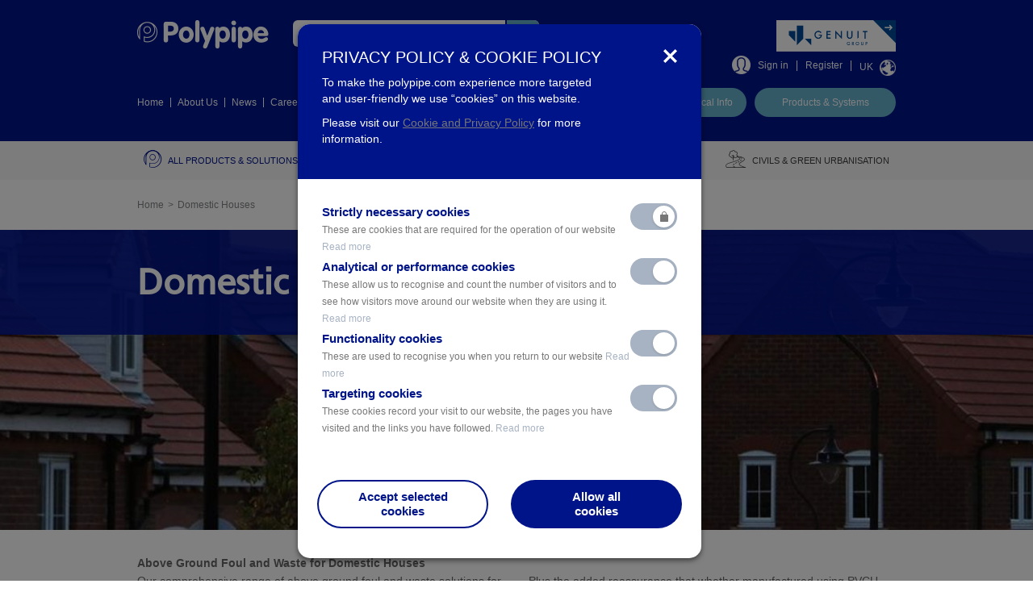

--- FILE ---
content_type: text/html; charset=utf-8
request_url: https://www.polypipe.com/housing-0/domestic-houses?s=4&c=69
body_size: 15716
content:
<!DOCTYPE html>
<html dir="ltr" lang="en">
<head>
    <base href="https://www.polypipe.com"/>
    <title>Domestic Houses | Polypipe</title>

    <meta http-equiv="Content-Type" content="text/html; charset=utf-8" />
<link rel="shortcut icon" href="https://www.polypipe.com/sites/default/files/favicon.ico" type="image/vnd.microsoft.icon" />
<meta name="description" content="Our comprehensive range of above ground foul and waste solutions for the domestic sector delivers all the quality, reliability and installation benefits that make Polypipe the UK’s No.1." />
<meta name="generator" content="Drupal 7 (https://www.drupal.org)" />
<link rel="canonical" href="https://www.polypipe.com/housing-0/domestic-houses" />
<link rel="shortlink" href="https://www.polypipe.com/node/13495" />
<meta property="og:site_name" content="Polypipe" />
<meta property="og:type" content="article" />
<meta property="og:url" content="https://www.polypipe.com/housing-0/domestic-houses" />
<meta property="og:title" content="Domestic Houses" />
<meta property="og:description" content="Our comprehensive range of above ground foul and waste solutions for the domestic sector delivers all the quality, reliability and installation benefits that make Polypipe the UK’s No.1." />
<meta property="og:updated_time" content="2018-11-05T12:15:19+00:00" />
<meta property="og:image" content="https://www.polypipe.com/sites/default/files/domestic_housing_banner.jpg" />
<meta name="twitter:card" content="summary" />
<meta name="twitter:url" content="https://www.polypipe.com/housing-0/domestic-houses" />
<meta name="twitter:title" content="Domestic Houses" />
<meta name="twitter:description" content="Our comprehensive range of above ground foul and waste solutions for the domestic sector delivers all the quality, reliability and installation benefits that make Polypipe the UK’s No.1." />
<meta name="twitter:image" content="https://www.polypipe.com/sites/default/files/domestic_housing_banner.jpg" />
<meta property="article:published_time" content="2016-03-01T13:43:52+00:00" />
<meta property="article:modified_time" content="2018-11-05T12:15:19+00:00" />
    <meta name="google-site-verification" content="2XD2qlS8FpeX2r2ESVpRXCn9grgjwroHPNKbA8LtFD8" />
      <meta http-equiv="X-UA-Compatible" content="IE=edge, chrome=1">
    <meta name="HandheldFriendly" content="True">
    <meta name="MobileOptimized" content="320">
    <meta name="format-detection" content="telephone=no">
    <meta name="viewport" content="width=device-width, initial-scale=1.0, user-scalable=no">
    
    <!--[if (lt IE 9) & (!IEMobile)]>
        <script src="https://www.polypipe.com/sites/all/themes/polypipe/js/fallbacks/html5shiv-3.7.2.min.js"></script>
        <script src="https://www.polypipe.com/sites/all/themes/polypipe/js/fallbacks/selectivizr-1.0.2.min.js"></script>
    <![endif]-->

    <style type="text/css" media="all">
@import url("https://www.polypipe.com/modules/system/system.base.css?t6d741");
@import url("https://www.polypipe.com/modules/system/system.menus.css?t6d741");
@import url("https://www.polypipe.com/modules/system/system.messages.css?t6d741");
@import url("https://www.polypipe.com/modules/system/system.theme.css?t6d741");
</style>
<style type="text/css" media="all">
@import url("https://www.polypipe.com/modules/comment/comment.css?t6d741");
@import url("https://www.polypipe.com/sites/all/modules/domain/domain_nav/domain_nav.css?t6d741");
@import url("https://www.polypipe.com/modules/field/theme/field.css?t6d741");
@import url("https://www.polypipe.com/modules/node/node.css?t6d741");
@import url("https://www.polypipe.com/modules/search/search.css?t6d741");
@import url("https://www.polypipe.com/modules/user/user.css?t6d741");
@import url("https://www.polypipe.com/sites/all/modules/views/css/views.css?t6d741");
@import url("https://www.polypipe.com/sites/all/modules/media/modules/media_wysiwyg/css/media_wysiwyg.base.css?t6d741");
</style>
<style type="text/css" media="all">
@import url("https://www.polypipe.com/sites/all/modules/ctools/css/ctools.css?t6d741");
@import url("https://www.polypipe.com/sites/all/modules/video/css/video.css?t6d741");
</style>
<style type="text/css" media="all">
@import url("https://www.polypipe.com/sites/all/themes/polypipe/css/layout.css?t6d741");
@import url("https://www.polypipe.com/sites/all/themes/polypipe/css/colors.css?t6d741");
@import url("https://www.polypipe.com/sites/all/themes/polypipe/css/bootstrap.min.css?t6d741");
@import url("https://www.polypipe.com/sites/all/themes/polypipe/js/sweetalert/sweet-alert.css?t6d741");
@import url("https://www.polypipe.com/sites/all/themes/polypipe/js/helpers/owl-carousel/owl.carousel.css?t6d741");
@import url("https://www.polypipe.com/sites/all/themes/polypipe/js/helpers/owl-carousel/owl.transitions.css?t6d741");
@import url("https://www.polypipe.com/sites/all/themes/polypipe/css/style.css?t6d741");
@import url("https://www.polypipe.com/sites/all/themes/polypipe/css/style_dev.css?t6d741");
@import url("https://www.polypipe.com/sites/all/themes/polypipe/selectric/selectric.css?t6d741");
@import url("https://www.polypipe.com/sites/all/themes/polypipe/css/pp2019.css?t6d741");
@import url("https://www.polypipe.com/sites/all/themes/polypipe/css/elegance.css?t6d741");
@import url("https://www.polypipe.com/sites/all/themes/polypipe/js/slick/slick.css?t6d741");
@import url("https://www.polypipe.com/sites/all/themes/polypipe/css/font-awesome.min.css?t6d741");
@import url("https://www.polypipe.com/sites/all/themes/polypipe/elegance/animate.css?t6d741");
@import url("https://www.polypipe.com/sites/all/themes/polypipe/green-infrastructure/gi.css?t6d741");
@import url("https://www.polypipe.com/sites/all/themes/polypipe/landing-services/fancybox/jquery.fancybox.min.css?t6d741");
@import url("https://www.polypipe.com/sites/all/themes/polypipe/landing-services/services.css?t6d741");
@import url("https://www.polypipe.com/sites/all/themes/polypipe/civils-landing/civils.css?t6d741");
@import url("https://www.polypipe.com/sites/all/themes/polypipe/terrain-q-lading/terrain-q.css?t6d741");
@import url("https://www.polypipe.com/sites/all/themes/polypipe/featured-landing/featured-landing.css?t6d741");
@import url("https://www.polypipe.com/sites/all/themes/polypipe/pbs-map/pbs_map.css?t6d741");
</style>
<style type="text/css" media="print">
@import url("https://www.polypipe.com/sites/all/themes/polypipe/css/print.css?t6d741");
</style>

<!--[if lte IE 7]>
<link type="text/css" rel="stylesheet" href="https://www.polypipe.com/sites/all/themes/polypipe/css/ie.css?t6d741" media="all" />
<![endif]-->

<!--[if IE 6]>
<link type="text/css" rel="stylesheet" href="https://www.polypipe.com/sites/all/themes/polypipe/css/ie6.css?t6d741" media="all" />
<![endif]-->
    <!--[if (lt IE 9) & (!IEMobile)]>
        <link rel="stylesheet" type="text/css" href="https://www.polypipe.com/sites/all/themes/polypipe/css/ie8.css" />
        <script src="https://www.polypipe.com/sites/all/themes/polypipe/js/fallbacks/respond-1.4.2.min.js"></script>
    <![endif]-->
    
    <!--[if (lte IE 9) & (!IEMobile)]>
        <link rel="stylesheet" type="text/css" href="https://www.polypipe.com/sites/all/themes/polypipe/css/ie9.css" />
    <![endif]-->
    <script type="text/javascript" src="https://www.polypipe.com/sites/all/modules/jquery_update/replace/jquery/1.12/jquery.min.js?v=1.12.4"></script>
<script type="text/javascript" src="https://www.polypipe.com/misc/jquery-extend-3.4.0.js?v=1.12.4"></script>
<script type="text/javascript" src="https://www.polypipe.com/misc/jquery-html-prefilter-3.5.0-backport.js?v=1.12.4"></script>
<script type="text/javascript" src="https://www.polypipe.com/misc/jquery.once.js?v=1.2"></script>
<script type="text/javascript" src="https://www.polypipe.com/misc/drupal.js?t6d741"></script>
<script type="text/javascript" src="https://www.polypipe.com/sites/all/modules/jquery_update/js/jquery_browser.js?v=0.0.1"></script>
<script type="text/javascript" src="https://www.polypipe.com/misc/form-single-submit.js?v=7.103"></script>
<script type="text/javascript" src="https://www.polypipe.com/sites/all/modules/entityreference/js/entityreference.js?t6d741"></script>
<script type="text/javascript" src="https://www.polypipe.com/sites/all/modules/video/js/video.js?t6d741"></script>
<script type="text/javascript" src="https://www.googletagmanager.com/gtag/js?id=G-GQGH6SJTT5"></script>
<script type="text/javascript" src="https://www.polypipe.com/sites/all/themes/polypipe/js/fallbacks/jquery-migrate-1.2.1.min.js?t6d741"></script>
<script type="text/javascript" src="https://www.polypipe.com/sites/all/themes/polypipe/js/helpers/bootstrap.min.js?t6d741"></script>
<script type="text/javascript" src="https://www.polypipe.com/sites/all/themes/polypipe/js/jquery.sticky-kit.min.js?t6d741"></script>
<script type="text/javascript" src="https://www.polypipe.com/sites/all/themes/polypipe/js/sweetalert/sweet-alert.js?t6d741"></script>
<script type="text/javascript" src="https://www.polypipe.com/sites/all/themes/polypipe/js/helpers/owl-carousel/owl.carousel.min.js?t6d741"></script>
<script type="text/javascript" src="https://www.polypipe.com/sites/all/themes/polypipe/elegance/wow.min.js?t6d741"></script>
<script type="text/javascript" src="https://www.polypipe.com/sites/all/themes/polypipe/js/elegance.js?t6d741"></script>
<script type="text/javascript" src="https://www.polypipe.com/sites/all/themes/polypipe/js/slick/slick.min.js?t6d741"></script>
<script type="text/javascript" src="https://www.polypipe.com/sites/all/themes/polypipe/green-infrastructure/jquery.sticky-kit.min.js?t6d741"></script>
<script type="text/javascript" src="https://www.polypipe.com/sites/all/themes/polypipe/green-infrastructure/gi.js?t6d741"></script>
<script type="text/javascript" src="https://www.polypipe.com/sites/all/themes/polypipe/selectric/jquery.selectric.min.js?t6d741"></script>
<script type="text/javascript" src="https://www.polypipe.com/sites/all/themes/polypipe/js/app2019.js?t6d741"></script>
<script type="text/javascript" src="https://www.polypipe.com/sites/all/themes/polypipe/js/app.js?t6d741"></script>
<script type="text/javascript" src="https://www.polypipe.com/sites/all/themes/polypipe/landing-services/jquery.matchHeight.js?t6d741"></script>
<script type="text/javascript" src="https://www.polypipe.com/sites/all/themes/polypipe/landing-services/fancybox/jquery.fancybox.min.js?t6d741"></script>
<script type="text/javascript" src="https://www.polypipe.com/sites/all/themes/polypipe/landing-services/services.js?t6d741"></script>
<script type="text/javascript" src="https://www.polypipe.com/sites/all/themes/polypipe/civils-landing/civils.js?t6d741"></script>
<script type="text/javascript" src="https://www.polypipe.com/sites/all/themes/polypipe/terrain-q-lading/terrain-q.js?t6d741"></script>
<script type="text/javascript" src="https://www.polypipe.com/sites/all/themes/polypipe/featured-landing/featured-landing.js?t6d741"></script>
<script type="text/javascript">
<!--//--><![CDATA[//><!--
jQuery.extend(Drupal.settings, {"basePath":"\/","pathPrefix":"","setHasJsCookie":0,"ajaxPageState":{"theme":"polypipe","theme_token":"tRORD8Y2kj3KvnWo5IDHQriP3YBjGAl4uWpuSArCT4w","js":{"sites\/all\/modules\/jquery_update\/replace\/jquery\/1.12\/jquery.min.js":1,"misc\/jquery-extend-3.4.0.js":1,"misc\/jquery-html-prefilter-3.5.0-backport.js":1,"misc\/jquery.once.js":1,"misc\/drupal.js":1,"sites\/all\/modules\/jquery_update\/js\/jquery_browser.js":1,"misc\/form-single-submit.js":1,"sites\/all\/modules\/entityreference\/js\/entityreference.js":1,"sites\/all\/modules\/video\/js\/video.js":1,"https:\/\/www.googletagmanager.com\/gtag\/js?id=G-GQGH6SJTT5":1,"sites\/all\/themes\/polypipe\/js\/fallbacks\/jquery-migrate-1.2.1.min.js":1,"sites\/all\/themes\/polypipe\/js\/helpers\/bootstrap.min.js":1,"sites\/all\/themes\/polypipe\/js\/jquery.sticky-kit.min.js":1,"sites\/all\/themes\/polypipe\/js\/sweetalert\/sweet-alert.js":1,"sites\/all\/themes\/polypipe\/js\/helpers\/owl-carousel\/owl.carousel.min.js":1,"sites\/all\/themes\/polypipe\/elegance\/wow.min.js":1,"sites\/all\/themes\/polypipe\/js\/elegance.js":1,"sites\/all\/themes\/polypipe\/js\/slick\/slick.min.js":1,"sites\/all\/themes\/polypipe\/green-infrastructure\/jquery.sticky-kit.min.js":1,"sites\/all\/themes\/polypipe\/green-infrastructure\/gi.js":1,"sites\/all\/themes\/polypipe\/selectric\/jquery.selectric.min.js":1,"sites\/all\/themes\/polypipe\/js\/app2019.js":1,"sites\/all\/themes\/polypipe\/js\/app.js":1,"sites\/all\/themes\/polypipe\/landing-services\/jquery.matchHeight.js":1,"sites\/all\/themes\/polypipe\/landing-services\/fancybox\/jquery.fancybox.min.js":1,"sites\/all\/themes\/polypipe\/landing-services\/services.js":1,"sites\/all\/themes\/polypipe\/civils-landing\/civils.js":1,"sites\/all\/themes\/polypipe\/terrain-q-lading\/terrain-q.js":1,"sites\/all\/themes\/polypipe\/featured-landing\/featured-landing.js":1},"css":{"modules\/system\/system.base.css":1,"modules\/system\/system.menus.css":1,"modules\/system\/system.messages.css":1,"modules\/system\/system.theme.css":1,"modules\/comment\/comment.css":1,"sites\/all\/modules\/domain\/domain_nav\/domain_nav.css":1,"modules\/field\/theme\/field.css":1,"modules\/node\/node.css":1,"modules\/search\/search.css":1,"modules\/user\/user.css":1,"sites\/all\/modules\/views\/css\/views.css":1,"sites\/all\/modules\/media\/modules\/media_wysiwyg\/css\/media_wysiwyg.base.css":1,"sites\/all\/modules\/ctools\/css\/ctools.css":1,"sites\/all\/modules\/video\/css\/video.css":1,"sites\/all\/themes\/polypipe\/css\/layout.css":1,"sites\/all\/themes\/polypipe\/css\/colors.css":1,"sites\/all\/themes\/polypipe\/css\/bootstrap.min.css":1,"sites\/all\/themes\/polypipe\/js\/sweetalert\/sweet-alert.css":1,"sites\/all\/themes\/polypipe\/js\/helpers\/owl-carousel\/owl.carousel.css":1,"sites\/all\/themes\/polypipe\/js\/helpers\/owl-carousel\/owl.transitions.css":1,"sites\/all\/themes\/polypipe\/css\/style.css":1,"sites\/all\/themes\/polypipe\/css\/style_dev.css":1,"sites\/all\/themes\/polypipe\/selectric\/selectric.css":1,"sites\/all\/themes\/polypipe\/css\/pp2019.css":1,"sites\/all\/themes\/polypipe\/css\/elegance.css":1,"sites\/all\/themes\/polypipe\/js\/slick\/slick.css":1,"sites\/all\/themes\/polypipe\/css\/font-awesome.min.css":1,"sites\/all\/themes\/polypipe\/elegance\/animate.css":1,"sites\/all\/themes\/polypipe\/green-infrastructure\/gi.css":1,"sites\/all\/themes\/polypipe\/landing-services\/fancybox\/jquery.fancybox.min.css":1,"sites\/all\/themes\/polypipe\/landing-services\/services.css":1,"sites\/all\/themes\/polypipe\/civils-landing\/civils.css":1,"sites\/all\/themes\/polypipe\/terrain-q-lading\/terrain-q.css":1,"sites\/all\/themes\/polypipe\/featured-landing\/featured-landing.css":1,"sites\/all\/themes\/polypipe\/pbs-map\/pbs_map.css":1,"sites\/all\/themes\/polypipe\/css\/print.css":1,"sites\/all\/themes\/polypipe\/css\/ie.css":1,"sites\/all\/themes\/polypipe\/css\/ie6.css":1}},"googleanalytics":{"account":["G-GQGH6SJTT5"],"trackOutbound":1,"trackMailto":1,"trackDownload":1,"trackDownloadExtensions":"7z|aac|arc|arj|asf|asx|avi|bin|csv|doc(x|m)?|dot(x|m)?|exe|flv|gif|gz|gzip|hqx|jar|jpe?g|js|mp(2|3|4|e?g)|mov(ie)?|msi|msp|pdf|phps|png|ppt(x|m)?|pot(x|m)?|pps(x|m)?|ppam|sld(x|m)?|thmx|qtm?|ra(m|r)?|sea|sit|tar|tgz|torrent|txt|wav|wma|wmv|wpd|xls(x|m|b)?|xlt(x|m)|xlam|xml|z|zip","trackDomainMode":1},"urlIsAjaxTrusted":{"\/housing-0\/domestic-houses?s=4\u0026c=69":true},"better_exposed_filters":{"views":{"case_studies":{"displays":{"block":{"filters":[]}}}}}});
//--><!]]>
</script>
    
    <script type="text/javascript" src="https://www.youtube.com/player_api"></script>
    <script type="text/javascript">
        var $_domains = JSON.parse('{"1d":"www_polypipe_com","2d":"eu_polypipe_com","3d":"training_polypipe_com","4d":"www_international_polypipe_com","5d":"www_middleeast_polypipe_com","6d":"www_domusventilation_co_uk","7d":"www_it_polypipe_com","8d":"www_fr_polypipe_com"}');
        var $_domain = JSON.parse('{"domain_id":"1","subdomain":"www.polypipe.com","sitename":"Polypipe","scheme":"https","valid":"1","weight":"-1","is_default":"1","machine_name":"www_polypipe_com","path":"https:\/\/www.polypipe.com\/","site_grant":true,"aliases":[]}');
    </script>
        </head>
<body class="html not-front not-logged-in no-sidebars page-node page-node- page-node-13495 node-type-applications domain-www-polypipe-com i18n-en" >
        <div id="skip-link">
    <a href="#main-content" class="element-invisible element-focusable">Skip to main content</a>
  </div>
  <noscript aria-hidden="true"><iframe src="https://www.googletagmanager.com/ns.html?id=GTM-TWG48ML" height="0" width="0" style="display:none;visibility:hidden"></iframe></noscript>  <div id="offcanvas">
    <div class="dropdownRegions js-dropdownRegions">
	<button class="button button__close right js-dropdownRegions-close">close <i class="fa fa-close"></i></button>
	<br class="clear" />
	<h3 class="title">Change your region</h3>
        <!--form action="https://www.polypipe.com/change-region" method="POST" id="change-region"-->
            <ul class="dropdownRegions--list l-unstyled clearfix">
                                    <li><a href="https://www.polypipe.com/" class="button js-dropdownRegions--uk">Polypipe <i class="icon-homepage--arrow"></i></a><input type="radio" name="region" id="uk" style="display: none;" value="1" /></li>
                                    <li><a href="https://middleeast.polypipe.com/" class="button js-dropdownRegions--uk">Polypipe Middle East <i class="icon-homepage--arrow"></i></a><input type="radio" name="region" id="uk" style="display: none;" value="1" /></li>
                                    <li><a href="https://polypipefrance.com/" class="button js-dropdownRegions--uk">Polypipe France <i class="icon-homepage--arrow"></i></a><input type="radio" name="region" id="uk" style="display: none;" value="1" /></li>
                            </ul>
        <!--/form-->
</div>
<div class="mobile-search-form">
	<button class="close-mobile-search"><span></span><span></span><span></span><strong>Close</strong></button>
	<form action="https://www.polypipe.com/search" method="GET">
		<div class="form-item form-type-textfield form-item-search-block-form">
			<label class="element-invisible" for="edit-search-block-form--2--mobile">Search</label>
			<input type="text" class="form-text" name="combine" placeholder="Enter keyword, e.g. Drainage" />
		</div>
		<div class="form-actions form-wrapper">
			<button type="submit" class="button button__blue_light">Search</button>
		</div>
	</form>
</div>
<header class="header background-blue_dark">
        <div class="header--top">
                <div class="container clearfix">
                        <a href="https://www.polypipe.com" class="header--logo"><img src="https://www.polypipe.com/sites/all/themes/polypipe/images/logo.png" alt="Polypipe Logo" /></a>
                        <div class="header--controls_mobile right">
                            <ul class="l-floated clearfix">
								<li><a href="javascript:void(0)" class="mobile-search-toggle"><strong>Search</strong></a></li>
                                <li><a href="https://www.polypipe.com/user/login" class="mobile-menu-account"><strong>Sign in</strong></a></li>
								<li><a href="javascript:void(0)" class="mobile-menu-toggle"><span></span><span></span><span></span><strong data-opened="Close" data-closed="Menu">Menu</strong></a></li>
									
                                                                </ul>
                        </div>
                        <!-- drupal search form html: cross fingers -->
                        
                         
                        
                        <div class="header--search clearfix">
                                <div class="form-wrap clearfix">
                                    <form action="https://www.polypipe.com/search" method="GET">
                                            <div class="form-item form-type-textfield form-item-search-block-form">
                                                        <label class="element-invisible" for="edit-search-block-form--2">Search</label>
                                                        <input type="text" class="form-text" name="combine" placeholder="Enter keyword, e.g. Drainage" />
                                                </div>
                                                <div class="form-actions form-wrapper">
                                                        <input type="submit" value="Search" class="form-submit" />
                                                </div>
                                        </form>
                                </div>
                                <a class="form--label" href="https://www.polypipe.com/search">Advanced search</a>
                        </div><!-- /.header--search -->
                         
                        
                        <div class="header__genuit-logo__user-actions">
                                                        <div class="header__genuit-logo display-second-image-hover">
                                <a href="https://www.genuitgroup.com" target="_blank"><img src="/sites/all/themes/polypipe/images/genuit-header-logo@2x.png" alt="Genuit" class="img-responsive" /><img src="/sites/all/themes/polypipe/images/genuit-header-logo-hover@2x.png" alt="Genuit" class="img-responsive" /></a>
                            </div>
                                                        <div class="header--account">
                                    <ul class="list-links l-unstyled clearfix">
                                                                                    <li>
                                                    <i class="icon-header--account"></i>
                                                    <a href="https://www.polypipe.com/user/login" title="Login">Sign in</a>
                                            </li>
                                            <li><a href="https://www.polypipe.com/user/register" title="Register an account">Register</a></li>
                                                                                <li>
                                            <a href="javascript:void(0);" title="Change your region" class="js-trigger-dropdownRegions">UK <i class="icon-header--language"></i></a>
                                               
                                        </li>
                                                                                                                    </ul>
                            </div><!-- /.header--account -->
                        </div>
                </div>
        </div><!-- /.header--top -->
        <div class="header--bottom">
                <div class="container clearfix">
                        <div class="articles left">
                            <ul class="articles--list l-unstyled clearfix"><li class="menu-398 first"><a href="/">Home</a></li>
<li class="menu-1364"><a href="/about-us-0">About Us</a></li>
<li class="menu-401"><a href="/news">News</a></li>
<li class="menu-402"><a href="https://polypipe.wd103.myworkdayjobs.com/en-US/Careers">Careers</a></li>
<li class="menu-1579"><a href="/case-studies">Case Studies</a></li>
<li class="menu-404 last"><a href="/contact-us">Contact</a></li>
</ul>                            <script type="text/javascript">
                                jQuery(document).ready(function(){
                                    jQuery('.menu-398').prepend('<i class="icon-header--home"></i> ');
                                })
                            </script>
                        </div>
                        <div class="buttons right clearfix">
                                <ul class="buttons--list l-unstyled clearfix">
                                        <li><a href="https://www.polypipe.com/literature--search" class="button button__blue_light">Literature & Technical Info</a></li>
                                                                                                                                <li><a href="https://www.polypipe.com/products-solutions" class="button button__blue_light" title="Products & Systems">Products & Systems</a></li>
                                                                                                                </ul>
                                                    </div>
                </div>
        </div><!-- /.header--bottom -->

	<div class="mobile-menu">
		<div class="mobile-menu-block">
			<div class="mobile-menu-content clearfix">
			<div class="mobile-menu-left">
                                    				<ul class="mobile-menu-1 l-unstyled clearfix">
    					<li><a href="https://www.polypipe.com/literature--search">Literature & Technical Info</a></li>
    					    					    					<li><a href="https://www.polypipe.com/products-solutions" title="Products & Systems">Products & Systems</a></li>
    					    				</ul>
    				                    <ul class="mobile-main-menu l-unstyled">
                								
											<li class="has_children  featured">
															<a href="https://www.polypipe.com/products-solutions" title="All products & Solutions" id="node50" data-menu="1"><span>All products & Solutions</span><span class="open-child"></span></a>
							
															<div class="categories_lvl2">
									<div class="mobile-menu-cat-lev-2">
										<ul class="categories_lvl2--list l-unstyled">
																							<li class="has_children ">
													<a href="https://www.polypipe.com/products-solutions" title="Products & Systems" class="active">Products & Systems<span class="mobile-menu-toggle-l3"></span></a>

																											<div class="categories_lvl3" style="display: block;">
															<ul class="categories_lvl3--list l-unstyled">
																																	<li class=" ">
																		<a href="https://www.polypipe.com/housing/above-ground-drainage" title="Above Ground Drainage	" class="categories_lvl3--column_title ">Above Ground Drainage	</a>

																		
																	</li>
																																	<li class=" ">
																		<a href="https://www.polypipe.com/housing/below-ground-drainage" title="Below Ground Drainage" class="categories_lvl3--column_title ">Below Ground Drainage</a>

																		
																	</li>
																																	<li class=" ">
																		<a href="https://www.polypipe.com/civils/cable-protection" title="Cable Protection" class="categories_lvl3--column_title ">Cable Protection</a>

																		
																	</li>
																																	<li class=" ">
																		<a href="https://www.polypipe.com/housing/insulation/insulation/cavity-closers" title="Cavity Closers" class="categories_lvl3--column_title ">Cavity Closers</a>

																		
																	</li>
																																	<li class=" ">
																		<a href="https://www.polypipe.com/commercial-building-services/nuaire" title="Commercial Ventilation" class="categories_lvl3--column_title ">Commercial Ventilation</a>

																		
																	</li>
																																	<li class=" ">
																		<a href="https://www.polypipe.com/housing/domus-ventilation" title="Domestic Ventilation" class="categories_lvl3--column_title ">Domestic Ventilation</a>

																		
																	</li>
																																	<li class=" ">
																		<a href="https://www.polypipe.com/performance-under-pressure" title="Effast Pressure Systems" class="categories_lvl3--column_title ">Effast Pressure Systems</a>

																		
																	</li>
																																	<li class=" ">
																		<a href="https://www.polypipe.com/housing/domestic-plumbing-systems" title="Plastic Plumbing" class="categories_lvl3--column_title ">Plastic Plumbing</a>

																		
																	</li>
																																	<li class=" ">
																		<a href="https://www.polypipe.com/products-solutions" title="View all" class="categories_lvl3--column_title link">View all</a>

																		
																	</li>
																															</ul>

														</div>
																									</li>
																							<li class="has_children ">
													<a href="https://www.polypipe.com/housing/above-ground-drainage" title="Applications	" class="">Applications	<span class="mobile-menu-toggle-l3"></span></a>

																											<div class="categories_lvl3">
															<ul class="categories_lvl3--list l-unstyled">
																																	<li class=" ">
																		<a href="https://www.polypipe.com/civils/sewer-systems" title="Sewer Systems" class="categories_lvl3--column_title ">Sewer Systems</a>

																		
																	</li>
																																	<li class=" ">
																		<a href="https://www.polypipe.com/civils/surface-water-drainage" title="Surface Water Drainage" class="categories_lvl3--column_title ">Surface Water Drainage</a>

																		
																	</li>
																																	<li class=" ">
																		<a href="https://www.polypipe.com/commercial-building-services/terrain-drainage" title="Terrain Drainage" class="categories_lvl3--column_title ">Terrain Drainage</a>

																		
																	</li>
																																	<li class=" ">
																		<a href="https://www.polypipe.com/housing/polypipe-underfloor-heating" title="Underfloor Heating" class="categories_lvl3--column_title ">Underfloor Heating</a>

																		
																	</li>
																																	<li class=" ">
																		<a href="https://www.polypipe.com/civils/water-management-solutions" title="Water Management Solutions" class="categories_lvl3--column_title ">Water Management Solutions</a>

																		
																	</li>
																															</ul>

														</div>
																									</li>
																							<li class="has_children ">
													<a href="https://www.polypipe.com/housing/above-ground-drainage" title="Sectors" class="">Sectors<span class="mobile-menu-toggle-l3"></span></a>

																											<div class="categories_lvl3">
															<ul class="categories_lvl3--list l-unstyled">
																																	<li class=" ">
																		<a href="https://www.polypipe.com/commercial-building-services" title="Building Services" class="categories_lvl3--column_title ">Building Services</a>

																		
																	</li>
																																	<li class=" ">
																		<a href="https://www.polypipe.com/civils" title="Civils & Green Urbanisation" class="categories_lvl3--column_title ">Civils & Green Urbanisation</a>

																		
																	</li>
																																	<li class=" ">
																		<a href="https://www.polypipe.com/housing" title="Housing" class="categories_lvl3--column_title ">Housing</a>

																		
																	</li>
																															</ul>

														</div>
																									</li>
																					</ul>
																									<div class="box-menu icon_no_background">
																																<div class="menu-box-image_no_background">
																																					<div class="image">
																				<img src="https://www.polypipe.com/sites/default/files/technical_literature_icon_white.png" alt=" Product Literature & Technical Information" />
																			</div>
																																				<div class="menu-box-content">
																			<h2> Product Literature & Technical Information</h2>
                                                                            <div class="field field-name-body field-type-text-with-summary field-label-hidden"><div class="field-items"><div class="field-item even" property="content:encoded"><p>Browse the literature library to find all product related literature including technical information, specification documents, datasheets, installation guides and much more.</p>
</div></div></div>																																							<a href="literature-search" class="button button__blue_light">Browse Literature Library ></a>
																																					</div>
																	</div>
																															</div>
																								</div>
								</div>
							
						</li>
											<li class="has_children  ">
															<a href="https://www.polypipe.com/housing" title="Housing" id="node7" data-menu="2"><span>Housing</span><span class="open-child"></span></a>
							
															<div class="categories_lvl2">
									<div class="mobile-menu-cat-lev-2">
										<ul class="categories_lvl2--list l-unstyled">
																							<li class="has_children ">
													<a href="https://www.polypipe.com/housing/above-ground-drainage" title="Above Ground Drainage" class="active">Above Ground Drainage<span class="mobile-menu-toggle-l3"></span></a>

																									</li>
																							<li class="has_children ">
													<a href="https://www.polypipe.com/housing/below-ground-drainage" title="Below Ground Drainage" class="">Below Ground Drainage<span class="mobile-menu-toggle-l3"></span></a>

																									</li>
																							<li class="has_children ">
													<a href="https://www.polypipe.com/housing/domestic-plumbing-systems" title="Domestic Plumbing Systems" class="">Domestic Plumbing Systems<span class="mobile-menu-toggle-l3"></span></a>

																									</li>
																							<li class=" ">
													<a href="https://www.polypipe.com/housing/polypipe-underfloor-heating" title="Underfloor Heating" class="">Underfloor Heating<span class="mobile-menu-toggle-l3"></span></a>

																									</li>
																							<li class=" ">
													<a href="https://www.polypipe.com/bpbim" title="BIM Hub" class="">BIM Hub<span class="mobile-menu-toggle-l3"></span></a>

																									</li>
																					</ul>
																									<div class="box-menu icon_no_background">
																																<div class="menu-box-image_no_background">
																																					<div class="image">
																				<img src="https://www.polypipe.com/sites/default/files/technical_literature_icon_white.png" alt=" Product Literature & Technical Information" />
																			</div>
																																				<div class="menu-box-content">
																			<h2> Product Literature & Technical Information</h2>
                                                                            <div class="field field-name-body field-type-text-with-summary field-label-hidden"><div class="field-items"><div class="field-item even" property="content:encoded"><p>Browse the literature library to find all product related literature including technical information, specification documents, datasheets, installation guides and much more.</p>
</div></div></div>																																							<a href="literature-search" class="button button__blue_light">Browse Literature Library ></a>
																																					</div>
																	</div>
																															</div>
																								</div>
								</div>
							
						</li>
											<li class="has_children  ">
															<a href="https://www.polypipe.com/commercial-building-services" title="Commercial Building Services" id="node131522" data-menu="3"><span>Commercial Building Services</span><span class="open-child"></span></a>
							
															<div class="categories_lvl2">
									<div class="mobile-menu-cat-lev-2">
										<ul class="categories_lvl2--list l-unstyled">
																							<li class="has_children ">
													<a href="https://www.polypipe.com/this-is-our-terrain" title="Terrain Drainage" class="active">Terrain Drainage<span class="mobile-menu-toggle-l3"></span></a>

																									</li>
																							<li class=" ">
													<a href="https://www.polypipe.com/mecflow-page-main" title="Water Supply" class="">Water Supply<span class="mobile-menu-toggle-l3"></span></a>

																									</li>
																							<li class=" ">
													<a href="https://www.polypipe.com/commercial-building-services/nuaire" title="Ventilation" class="">Ventilation<span class="mobile-menu-toggle-l3"></span></a>

																									</li>
																							<li class=" ">
													<a href="https://www.polypipe.com/commercial-building-services/water-management-solutions" title="Water Management Solutions" class="">Water Management Solutions<span class="mobile-menu-toggle-l3"></span></a>

																									</li>
																							<li class=" ">
													<a href="https://www.polypipe.com/performance-under-pressure" title="Pressure Systems" class="">Pressure Systems<span class="mobile-menu-toggle-l3"></span></a>

																									</li>
																							<li class="has_children ">
													<a href="https://www.polypipe.com/commercial-building-services" title="Resources" class="">Resources<span class="mobile-menu-toggle-l3"></span></a>

																									</li>
																					</ul>
																									<div class="box-menu icon_no_background">
																																<div class="menu-box-image_no_background">
																																					<div class="image">
																				<img src="https://www.polypipe.com/sites/default/files/technical_literature_icon_white.png" alt=" Product Literature & Technical Information" />
																			</div>
																																				<div class="menu-box-content">
																			<h2> Product Literature & Technical Information</h2>
                                                                            <div class="field field-name-body field-type-text-with-summary field-label-hidden"><div class="field-items"><div class="field-item even" property="content:encoded"><p>Browse the literature library to find all product related literature including technical information, specification documents, datasheets, installation guides and much more.</p>
</div></div></div>																																							<a href="literature-search" class="button button__blue_light">Browse Literature Library ></a>
																																					</div>
																	</div>
																															</div>
																								</div>
								</div>
							
						</li>
											<li class="has_children  ">
															<a href="https://www.polypipe.com/civils" title="Civils & Green Urbanisation" id="node94782" data-menu="4"><span>Civils & Green Urbanisation</span><span class="open-child"></span></a>
							
															<div class="categories_lvl2">
									<div class="mobile-menu-cat-lev-2">
										<ul class="categories_lvl2--list l-unstyled">
																							<li class="has_children ">
													<a href="https://www.polypipe.com/civils/water-management-solutions" title="Water Management Solutions" class="active">Water Management Solutions<span class="mobile-menu-toggle-l3"></span></a>

																									</li>
																							<li class="has_children ">
													<a href="https://www.polypipe.com/civils/surface-water-drainage" title="Surface Water Drainage" class="">Surface Water Drainage<span class="mobile-menu-toggle-l3"></span></a>

																									</li>
																							<li class="has_children ">
													<a href="https://www.polypipe.com/civils/sewer-systems" title="Sewer Systems" class="">Sewer Systems<span class="mobile-menu-toggle-l3"></span></a>

																									</li>
																							<li class="has_children ">
													<a href="https://www.polypipe.com/civils/cable-protection" title="Cable Protection" class="">Cable Protection<span class="mobile-menu-toggle-l3"></span></a>

																									</li>
																							<li class="has_children ">
													<a href="https://www.polypipe.com/cable-access" title="Cable Access" class="">Cable Access<span class="mobile-menu-toggle-l3"></span></a>

																									</li>
																					</ul>
																									<div class="box-menu icon_no_background">
																																<div class="menu-box-image_no_background">
																																					<div class="image">
																				<img src="https://www.polypipe.com/sites/default/files/technical_literature_icon_white.png" alt=" Product Literature & Technical Information" />
																			</div>
																																				<div class="menu-box-content">
																			<h2> Product Literature & Technical Information</h2>
                                                                            <div class="field field-name-body field-type-text-with-summary field-label-hidden"><div class="field-items"><div class="field-item even" property="content:encoded"><p>Browse the literature library to find all product related literature including technical information, specification documents, datasheets, installation guides and much more.</p>
</div></div></div>																																							<a href="literature-search" class="button button__blue_light">Browse Literature Library ></a>
																																					</div>
																	</div>
																															</div>
																								</div>
								</div>
							
						</li>
									</ul>
				<ul class="corporate-menu l-unstyled clearfix"><li class="menu-398 first"><a href="/">Home</a></li>
<li class="menu-1364"><a href="/about-us-0">About Us</a></li>
<li class="menu-401"><a href="/news">News</a></li>
<li class="menu-402"><a href="https://polypipe.wd103.myworkdayjobs.com/en-US/Careers">Careers</a></li>
<li class="menu-1579"><a href="/case-studies">Case Studies</a></li>
<li class="menu-404 last"><a href="/contact-us">Contact</a></li>
</ul>				<div class="mobile-change-region-block">
					<a href="javascript:void(0);" title="Change your region">Change your region <span>UK</span></a>
					<ul class="l-unstyled clearfix">
													<li><a href="https://www.polypipe.com/">Polypipe</a></li>
													<li><a href="https://middleeast.polypipe.com/">Polypipe Middle East</a></li>
													<li><a href="https://fr-archive.polypipe.com/">Polypipe France</a></li>
											</ul>
				</div>
                                <div class="mobile__header__genuit-logo text-center display-second-image-hover">
                    <a href="https://www.genuitgroup.com" target="_blank"><img src="/sites/all/themes/polypipe/images/genuit-header-logo@2x.png" alt="Genuit" class="img-responsive" /><img src="/sites/all/themes/polypipe/images/genuit-header-logo-hover@2x.png" alt="Genuit" class="img-responsive" /></a>
                </div>                
                			</div>
			<div class="mobile-menu-right"></div>
		</div>
		</div>
	</div>
</header><!-- /.header -->
<div class="header-overlay-mobile"></div>
<div id="main-nav">

<nav class="navigation">
	<div class="background-grey_light">
		<div class="container clearfix">
			<div class="categories_lvl1">
                            
                            <ul class="categories_lvl1--list l-unstyled">
                                                                    <li class="has_children  featured">
                                    	                                            <a href="https://www.polypipe.com/products-solutions" title="All products & Solutions" id="node50"><span>All products & Solutions</span></a>
                                                                                
                                                                                    <div class="categories_lvl2 background-grey_dark">
                                                <div class="container">
                                                    <ul class="categories_lvl2--list l-unstyled">
                                                                                                                    <li class="has_children ">
                                                                <a href="https://www.polypipe.com/products-solutions" title="Products & Systems">Products & Systems</a>

                                                                                                                                    <div class="categories_lvl3">
                                                                        <ul class="categories_lvl3--list l-unstyled">
                                                                                                                                                            <li class=" ">
                                                                                    <a href="https://www.polypipe.com/housing/above-ground-drainage" title="Above Ground Drainage	" class="categories_lvl3--column_title ">Above Ground Drainage	</a>

                                                                                    
                                                                                </li>
                                                                                                                                                            <li class=" ">
                                                                                    <a href="https://www.polypipe.com/housing/below-ground-drainage" title="Below Ground Drainage" class="categories_lvl3--column_title ">Below Ground Drainage</a>

                                                                                    
                                                                                </li>
                                                                                                                                                            <li class=" ">
                                                                                    <a href="https://www.polypipe.com/civils/cable-protection" title="Cable Protection" class="categories_lvl3--column_title ">Cable Protection</a>

                                                                                    
                                                                                </li>
                                                                                                                                                            <li class=" ">
                                                                                    <a href="https://www.polypipe.com/housing/insulation/insulation/cavity-closers" title="Cavity Closers" class="categories_lvl3--column_title ">Cavity Closers</a>

                                                                                    
                                                                                </li>
                                                                                                                                                            <li class=" ">
                                                                                    <a href="https://www.polypipe.com/commercial-building-services/nuaire" title="Commercial Ventilation" class="categories_lvl3--column_title ">Commercial Ventilation</a>

                                                                                    
                                                                                </li>
                                                                                                                                                            <li class=" ">
                                                                                    <a href="https://www.polypipe.com/housing/domus-ventilation" title="Domestic Ventilation" class="categories_lvl3--column_title ">Domestic Ventilation</a>

                                                                                    
                                                                                </li>
                                                                                                                                                            <li class=" ">
                                                                                    <a href="https://www.polypipe.com/performance-under-pressure" title="Effast Pressure Systems" class="categories_lvl3--column_title ">Effast Pressure Systems</a>

                                                                                    
                                                                                </li>
                                                                                                                                                            <li class=" ">
                                                                                    <a href="https://www.polypipe.com/housing/domestic-plumbing-systems" title="Plastic Plumbing" class="categories_lvl3--column_title ">Plastic Plumbing</a>

                                                                                    
                                                                                </li>
                                                                                                                                                            <li class=" ">
                                                                                    <a href="https://www.polypipe.com/products-solutions" title="View all" class="categories_lvl3--column_title link">View all</a>

                                                                                    
                                                                                </li>
                                                                                                                                                    </ul>
                                                                        
                                                                    </div>
                                                                                                                            </li>
                                                                                                                    <li class="has_children ">
                                                                <a href="https://www.polypipe.com/housing/above-ground-drainage" title="Applications	">Applications	</a>

                                                                                                                                    <div class="categories_lvl3">
                                                                        <ul class="categories_lvl3--list l-unstyled">
                                                                                                                                                            <li class=" ">
                                                                                    <a href="https://www.polypipe.com/civils/sewer-systems" title="Sewer Systems" class="categories_lvl3--column_title ">Sewer Systems</a>

                                                                                    
                                                                                </li>
                                                                                                                                                            <li class=" ">
                                                                                    <a href="https://www.polypipe.com/civils/surface-water-drainage" title="Surface Water Drainage" class="categories_lvl3--column_title ">Surface Water Drainage</a>

                                                                                    
                                                                                </li>
                                                                                                                                                            <li class=" ">
                                                                                    <a href="https://www.polypipe.com/commercial-building-services/terrain-drainage" title="Terrain Drainage" class="categories_lvl3--column_title ">Terrain Drainage</a>

                                                                                    
                                                                                </li>
                                                                                                                                                            <li class=" ">
                                                                                    <a href="https://www.polypipe.com/housing/polypipe-underfloor-heating" title="Underfloor Heating" class="categories_lvl3--column_title ">Underfloor Heating</a>

                                                                                    
                                                                                </li>
                                                                                                                                                            <li class=" ">
                                                                                    <a href="https://www.polypipe.com/civils/water-management-solutions" title="Water Management Solutions" class="categories_lvl3--column_title ">Water Management Solutions</a>

                                                                                    
                                                                                </li>
                                                                                                                                                    </ul>
                                                                        
                                                                    </div>
                                                                                                                            </li>
                                                                                                                    <li class="has_children ">
                                                                <a href="https://www.polypipe.com/housing/above-ground-drainage" title="Sectors">Sectors</a>

                                                                                                                                    <div class="categories_lvl3">
                                                                        <ul class="categories_lvl3--list l-unstyled">
                                                                                                                                                            <li class=" ">
                                                                                    <a href="https://www.polypipe.com/commercial-building-services" title="Building Services" class="categories_lvl3--column_title ">Building Services</a>

                                                                                    
                                                                                </li>
                                                                                                                                                            <li class=" ">
                                                                                    <a href="https://www.polypipe.com/civils" title="Civils & Green Urbanisation" class="categories_lvl3--column_title ">Civils & Green Urbanisation</a>

                                                                                    
                                                                                </li>
                                                                                                                                                            <li class=" ">
                                                                                    <a href="https://www.polypipe.com/housing" title="Housing" class="categories_lvl3--column_title ">Housing</a>

                                                                                    
                                                                                </li>
                                                                                                                                                    </ul>
                                                                        
                                                                    </div>
                                                                                                                            </li>
                                                                                                            </ul>
													                                                                        <div class="box-menu icon_no_background">
                                                                        																				<div class="menu-box-image_no_background">
																																											<div class="image">
																							<img src="https://www.polypipe.com/sites/default/files/technical_literature_icon_white.png" alt=" Product Literature & Technical Information" />
																						</div>
																																										<div class="menu-box-content">
																						<h2> Product Literature & Technical Information</h2>
                                                                                        <div class="field field-name-body field-type-text-with-summary field-label-hidden"><div class="field-items"><div class="field-item even" property="content:encoded"><p>Browse the literature library to find all product related literature including technical information, specification documents, datasheets, installation guides and much more.</p>
</div></div></div>																																													<a href="literature-search" class="button button__blue_light">Browse Literature Library ></a>
																																											</div>
																				</div>
                                                                                                                                                    </div>
                                                                                                                        </div>
                                            </div>
                                                                                
                                    </li>
                                                                    <li class="has_children  ">
                                    	                                            <a href="https://www.polypipe.com/housing" title="Housing" id="node7"><span>Housing</span></a>
                                                                                
                                                                                    <div class="categories_lvl2 background-grey_dark">
                                                <div class="container">
                                                    <ul class="categories_lvl2--list l-unstyled">
                                                                                                                    <li class="has_children ">
                                                                <a href="https://www.polypipe.com/housing/above-ground-drainage" title="Above Ground Drainage">Above Ground Drainage</a>

                                                                                                                                    <div class="categories_lvl3">
                                                                        <ul class="categories_lvl3--list l-unstyled">
                                                                                                                                                            <li class="has_children ">
                                                                                    <a href="https://www.polypipe.com/housing/above-ground-drainage" title="Above Ground Drainage Products & Systems" class="categories_lvl3--column_title ">Above Ground Drainage Products & Systems</a>

                                                                                                                                                                            <ul class="l-unstyled">
                                                                                                                                                                                        <li>
																								                                                                                                <a href="https://www.polypipe.com/housing/above-ground-drainage?range=114941" title="Rainwater"  class="">Rainwater</a>
                                                                                            </li>
                                                                                                                                                                                        <li>
																								                                                                                                <a href="https://www.polypipe.com/housing/above-ground-drainage?range=93016" title="Soil"  class="">Soil</a>
                                                                                            </li>
                                                                                                                                                                                        <li>
																								                                                                                                <a href="https://www.polypipe.com/housing/above-ground-drainage?range=99263" title="Spares & Ancillaries"  class="">Spares & Ancillaries</a>
                                                                                            </li>
                                                                                                                                                                                        <li>
																								                                                                                                <a href="https://www.polypipe.com/housing/above-ground-drainage?range=93534" title="Traps"  class="">Traps</a>
                                                                                            </li>
                                                                                                                                                                                        <li>
																								                                                                                                <a href="https://www.polypipe.com/housing/above-ground-drainage?range=93648" title="Waste"  class="">Waste</a>
                                                                                            </li>
                                                                                                                                                                                    </ul>
                                                                                    
                                                                                </li>
                                                                                                                                                            <li class="has_children ">
                                                                                    <a href="https://www.polypipe.com/housing/above-ground-drainage" title="Applications" class="categories_lvl3--column_title ">Applications</a>

                                                                                                                                                                            <ul class="l-unstyled">
                                                                                                                                                                                        <li>
																								                                                                                                <a href="https://www.polypipe.com/housing-0/domestic-houses?s=4&c=69" title="Domestic Houses"  class="">Domestic Houses</a>
                                                                                            </li>
                                                                                                                                                                                        <li>
																								                                                                                                <a href="https://www.polypipe.com/commercial-building-services/terrain-drainage?s=4&c=69" title="High Rise Residential"  class="">High Rise Residential</a>
                                                                                            </li>
                                                                                                                                                                                        <li>
																								                                                                                                <a href="https://www.polypipe.com/housing/above-ground-drainage/commercial-residential?s=4&c=69" title="Commercial Residential"  class="">Commercial Residential</a>
                                                                                            </li>
                                                                                                                                                                                    </ul>
                                                                                    
                                                                                </li>
                                                                                                                                                            <li class="has_children ">
                                                                                    <a href="https://www.polypipe.com/housing/above-ground-drainage" title="Above Ground Drainage Solutions" class="categories_lvl3--column_title ">Above Ground Drainage Solutions</a>

                                                                                                                                                                            <ul class="l-unstyled">
                                                                                                                                                                                        <li>
																								                                                                                                <a href="https://www.polypipe.com/housing-0/simple-push-fit-joints?s=4&c=69" title="Simple Push Fit Joints"  class="">Simple Push Fit Joints</a>
                                                                                            </li>
                                                                                                                                                                                        <li>
																								                                                                                                <a href="https://www.polypipe.com/housing-0/extra-secure-welded-joints?s=4&c=69" title="Extra Secure Welded Joints"  class="">Extra Secure Welded Joints</a>
                                                                                            </li>
                                                                                                                                                                                    </ul>
                                                                                    
                                                                                </li>
                                                                                                                                                    </ul>
                                                                        
                                                                    </div>
                                                                                                                            </li>
                                                                                                                    <li class="has_children ">
                                                                <a href="https://www.polypipe.com/housing/below-ground-drainage" title="Below Ground Drainage">Below Ground Drainage</a>

                                                                                                                                    <div class="categories_lvl3">
                                                                        <ul class="categories_lvl3--list l-unstyled">
                                                                                                                                                            <li class="has_children ">
                                                                                    <a href="https://www.polypipe.com/housing/below-ground-drainage" title="Below Ground Drainage Products & Systems" class="categories_lvl3--column_title ">Below Ground Drainage Products & Systems</a>

                                                                                                                                                                            <ul class="l-unstyled">
                                                                                                                                                                                        <li>
																								                                                                                                <a href="https://www.polypipe.com/housing/below-ground-drainage?range=115131" title="Civils"  class="">Civils</a>
                                                                                            </li>
                                                                                                                                                                                        <li>
																								                                                                                                <a href="https://www.polypipe.com/housing/below-ground-drainage?range=98246" title="Drainage"  class="">Drainage</a>
                                                                                            </li>
                                                                                                                                                                                        <li>
																								                                                                                                <a href="https://www.polypipe.com/housing/below-ground-drainage?range=98275" title="Geothermal Systems"  class="">Geothermal Systems</a>
                                                                                            </li>
                                                                                                                                                                                        <li>
																								                                                                                                <a href="https://www.polypipe.com/housing/below-ground-drainage?range=99255" title="Miscellaneous"  class="">Miscellaneous</a>
                                                                                            </li>
                                                                                                                                                                                        <li>
																								                                                                                                <a href="https://www.polypipe.com/housing/below-ground-drainage?range=92634" title="Pre-Insulated Pipes"  class="">Pre-Insulated Pipes</a>
                                                                                            </li>
                                                                                                                                                                                        <li>
																								                                                                                                <a href="https://www.polypipe.com/housing/below-ground-drainage?range=99226" title="Utilities"  class="">Utilities</a>
                                                                                            </li>
                                                                                                                                                                                        <li>
																								                                                                                                <a href="https://www.polypipe.com/housing/below-ground-drainage?range=98264" title="Water Supply"  class="">Water Supply</a>
                                                                                            </li>
                                                                                                                                                                                    </ul>
                                                                                    
                                                                                </li>
                                                                                                                                                            <li class="has_children ">
                                                                                    <a href="https://www.polypipe.com/housing/below-ground-drainage" title="Applications" class="categories_lvl3--column_title ">Applications</a>

                                                                                                                                                                            <ul class="l-unstyled">
                                                                                                                                                                                        <li>
																								                                                                                                <a href="https://www.polypipe.com/housing/below-ground-drainage/domestic-drainage-systems?s=4&c=72" title="Domestic Drainage Systems"  class="">Domestic Drainage Systems</a>
                                                                                            </li>
                                                                                                                                                                                        <li>
																								                                                                                                <a href="https://www.polypipe.com/housing/below-ground-drainage/adoptable-sewer-systems?s=4&c=72" title="Adoptable Sewer Systems"  class="">Adoptable Sewer Systems</a>
                                                                                            </li>
                                                                                                                                                                                        <li>
																								                                                                                                <a href="https://www.polypipe.com/housing/below-ground-drainage/polyrib-drainage-systems?s=4&c=72" title="Agricultural Drainage Systems"  class="">Agricultural Drainage Systems</a>
                                                                                            </li>
                                                                                                                                                                                    </ul>
                                                                                    
                                                                                </li>
                                                                                                                                                            <li class="has_children ">
                                                                                    <a href="https://www.polypipe.com/housing/below-ground-drainage" title="Below Ground Drainage Solutions" class="categories_lvl3--column_title ">Below Ground Drainage Solutions</a>

                                                                                                                                                                            <ul class="l-unstyled">
                                                                                                                                                                                        <li>
																								                                                                                                <a href="https://www.polypipe.com/housing/inspection-chambers?s=4&c=72" title="Inspection Chambers"  class="">Inspection Chambers</a>
                                                                                            </li>
                                                                                                                                                                                        <li>
																								                                                                                                <a href="https://www.polypipe.com/housing/all-chambers?s=4&c=72" title="All Chambers"  class="">All Chambers</a>
                                                                                            </li>
                                                                                                                                                                                        <li>
																								                                                                                                <a href="https://www.polypipe.com/housing-0/deep-inspection-chambers?s=4&c=72" title="Deep Inspection Chambers"  class="">Deep Inspection Chambers</a>
                                                                                            </li>
                                                                                                                                                                                        <li>
																								                                                                                                <a href="https://www.polypipe.com/housing/chambers-building-regulations?s=4&c=72" title="Chambers for Building Regulations"  class="">Chambers for Building Regulations</a>
                                                                                            </li>
                                                                                                                                                                                        <li>
																								                                                                                                <a href="https://www.polypipe.com/housing-0/chambers-sewers-adoption?s=4&c=72" title="Chambers for Sewers for Adoption"  class="">Chambers for Sewers for Adoption</a>
                                                                                            </li>
                                                                                                                                                                                        <li>
																								                                                                                                <a href="https://www.polypipe.com/housing-0/non-matching-drain-and-sewer-connections?s=4&c=72" title="Non Matching Drain and Sewer Connections"  class="">Non Matching Drain and Sewer Connections</a>
                                                                                            </li>
                                                                                                                                                                                        <li>
																								                                                                                                <a href="https://www.polypipe.com/housing-0/benefits-plastics?s=4&c=72" title="The Benefits of Plastic"  class="">The Benefits of Plastic</a>
                                                                                            </li>
                                                                                                                                                                                    </ul>
                                                                                    
                                                                                </li>
                                                                                                                                                    </ul>
                                                                        
                                                                    </div>
                                                                                                                            </li>
                                                                                                                    <li class="has_children ">
                                                                <a href="https://www.polypipe.com/housing/domestic-plumbing-systems" title="Domestic Plumbing Systems">Domestic Plumbing Systems</a>

                                                                                                                                    <div class="categories_lvl3">
                                                                        <ul class="categories_lvl3--list l-unstyled">
                                                                                                                                                            <li class="has_children ">
                                                                                    <a href="https://www.polypipe.com/housing/domestic-plumbing-systems" title="Plumbing Fittings" class="categories_lvl3--column_title ">Plumbing Fittings</a>

                                                                                                                                                                            <ul class="l-unstyled">
                                                                                                                                                                                        <li>
																								                                                                                                <a href="https://www.polypipe.com/housing/domestic-plumbing-systems/plumbing-fittings/polyplumb®-enhanced?s=4&c=26" title="PolyPlumb® Enhanced"  class="">PolyPlumb® Enhanced</a>
                                                                                            </li>
                                                                                                                                                                                        <li>
																								                                                                                                <a href="https://www.polypipe.com/housing/domestic-plumbing-systems/plumbing-fittings/polymax?s=4&c=26" title="PolyMax - White, slim, sleek, attractive"  class="">PolyMax - White, slim, sleek, attractive</a>
                                                                                            </li>
                                                                                                                                                                                        <li>
																								                                                                                                <a href="https://www.polypipe.com/housing/domestic-plumbing-systems/plumbing-fittings/polyfit-hoses?s=4&c=26" title="PolyFit - Hoses"  class="">PolyFit - Hoses</a>
                                                                                            </li>
                                                                                                                                                                                    </ul>
                                                                                    
                                                                                </li>
                                                                                                                                                            <li class="has_children ">
                                                                                    <a href="https://www.polypipe.com/housing/domestic-plumbing-systems" title="Plumbing & Heating Pipes" class="categories_lvl3--column_title ">Plumbing & Heating Pipes</a>

                                                                                                                                                                            <ul class="l-unstyled">
                                                                                                                                                                                        <li>
																								                                                                                                <a href="https://www.polypipe.com/housing/domestic-plumbing-systems/plumbing-heating-pipes/conduit-pipe?s=4&c=26" title="Conduit Pipe"  class="">Conduit Pipe</a>
                                                                                            </li>
                                                                                                                                                                                        <li>
																								                                                                                                <a href="https://www.polypipe.com/housing/domestic-plumbing-systems/plumbing-heating-pipes/grey-barrier-pipe?s=4&c=26" title="Grey Barrier Pipe"  class="">Grey Barrier Pipe</a>
                                                                                            </li>
                                                                                                                                                                                        <li>
																								                                                                                                <a href="https://www.polypipe.com/housing/domestic-plumbing-systems/plumbing-heating-pipes/pipe-pipe?s=4&c=26" title="Pipe-in-Pipe"  class="">Pipe-in-Pipe</a>
                                                                                            </li>
                                                                                                                                                                                        <li>
																								                                                                                                <a href="https://www.polypipe.com/housing/domestic-plumbing-systems/plumbing-heating-pipe/polyplumb-pipe" title="PolyPlumb Pipe"  class="">PolyPlumb Pipe</a>
                                                                                            </li>
                                                                                                                                                                                        <li>
																								                                                                                                <a href="https://www.polypipe.com/housing/domestic-plumbing-systems/plumbing-heating-pipes/white-barrier-pipe?s=4&c=26" title="White Barrier Pipe"  class="">White Barrier Pipe</a>
                                                                                            </li>
                                                                                                                                                                                    </ul>
                                                                                    
                                                                                </li>
                                                                                                                                                            <li class="has_children ">
                                                                                    <a href="https://www.polypipe.com/housing/domestic-plumbing-systems" title="Plumbing & Heating Solutions" class="categories_lvl3--column_title ">Plumbing & Heating Solutions</a>

                                                                                                                                                                            <ul class="l-unstyled">
                                                                                                                                                                                        <li>
																								                                                                                                <a href="https://www.polypipe.com/housing-0/tamper-proof-solutions?s=4&c=26" title="Tamper Proof Solutions"  class="">Tamper Proof Solutions</a>
                                                                                            </li>
                                                                                                                                                                                        <li>
																								                                                                                                <a href="https://www.polypipe.com/housing-0/reducing-site-hot-works?s=4&c=26" title="Reducing Site Hot Works"  class="">Reducing Site Hot Works</a>
                                                                                            </li>
                                                                                                                                                                                        <li>
																								                                                                                                <a href="https://www.polypipe.com/housing-0/reducing-theft-site?s=4&c=26" title="Reducing Theft from Site"  class="">Reducing Theft from Site</a>
                                                                                            </li>
                                                                                                                                                                                        <li>
																								                                                                                                <a href="https://www.polypipe.com/housing-0/extra-secure-joints?s=4&c=26" title="Extra Secure Joints"  class="">Extra Secure Joints</a>
                                                                                            </li>
                                                                                                                                                                                    </ul>
                                                                                    
                                                                                </li>
                                                                                                                                                    </ul>
                                                                        
                                                                    </div>
                                                                                                                            </li>
                                                                                                                    <li class=" ">
                                                                <a href="https://www.polypipe.com/housing/polypipe-underfloor-heating" title="Underfloor Heating">Underfloor Heating</a>

                                                                                                                            </li>
                                                                                                                    <li class=" ">
                                                                <a href="https://www.polypipe.com/bpbim" title="BIM Hub">BIM Hub</a>

                                                                                                                            </li>
                                                                                                            </ul>
													                                                </div>
                                            </div>
                                                                                
                                    </li>
                                                                    <li class="has_children  ">
                                    	                                            <a href="https://www.polypipe.com/commercial-building-services" title="Commercial Building Services" id="node131522"><span>Commercial Building Services</span></a>
                                                                                
                                                                                    <div class="categories_lvl2 background-grey_dark">
                                                <div class="container">
                                                    <ul class="categories_lvl2--list l-unstyled">
                                                                                                                    <li class="has_children ">
                                                                <a href="https://www.polypipe.com/this-is-our-terrain" title="Terrain Drainage">Terrain Drainage</a>

                                                                                                                                    <div class="categories_lvl3">
                                                                        <ul class="categories_lvl3--list l-unstyled">
                                                                                                                                                            <li class="has_children ">
                                                                                    <a href="https://www.polypipe.com/this-is-our-terrain" title="Products & Systems" class="categories_lvl3--column_title ">Products & Systems</a>

                                                                                                                                                                            <ul class="l-unstyled">
                                                                                                                                                                                        <li>
																								                                                                                                <a href="https://www.polypipe.com/this-is-our-terrain/terrain-pvc" title="Terrain PVC Soil & Waste"  class="">Terrain PVC Soil & Waste</a>
                                                                                            </li>
                                                                                                                                                                                        <li>
																								                                                                                                <a href="https://www.polypipe.com/this-is-our-terrain/terrain-fuze?range=87187" title="Terrain FUZE HDPE"  class="">Terrain FUZE HDPE</a>
                                                                                            </li>
                                                                                                                                                                                        <li>
																								                                                                                                <a href="https://www.polypipe.com/this-is-our-terrain/terrain-q" title="Terrain Q"  class="">Terrain Q</a>
                                                                                            </li>
                                                                                                                                                                                        <li>
																								                                                                                                <a href="https://www.polypipe.com/this-is-our-terrain/terrain-papa-pleura" title="Terrain P.A.P.A. & Pleura Vent System"  class="">Terrain P.A.P.A. & Pleura Vent System</a>
                                                                                            </li>
                                                                                                                                                                                        <li>
																								                                                                                                <a href="https://www.polypipe.com/this-is-our-terrain/underground-drainage" title="Terrain Underground Drainage"  class="">Terrain Underground Drainage</a>
                                                                                            </li>
                                                                                                                                                                                    </ul>
                                                                                    
                                                                                </li>
                                                                                                                                                            <li class="has_children ">
                                                                                    <a href="https://www.polypipe.com/this-is-our-terrain" title="Applications" class="categories_lvl3--column_title ">Applications</a>

                                                                                                                                                                            <ul class="l-unstyled">
                                                                                                                                                                                        <li>
																								                                                                                                <a href="https://www.polypipe.com/commercial-building-services/terrain-drainage/building-soil-waste-vent" title="In-Building Soil, Waste & Vent"  class="">In-Building Soil, Waste & Vent</a>
                                                                                            </li>
                                                                                                                                                                                        <li>
																								                                                                                                <a href="https://www.polypipe.com/commercial-building-services/terrain-drainage/chemical-soil-waste" title="Chemical Soil & Waste"  class="">Chemical Soil & Waste</a>
                                                                                            </li>
                                                                                                                                                                                        <li>
																								                                                                                                <a href="https://www.polypipe.com/commercial-building-services/terrain-drainage/underground-drainage" title="Underground Drainage"  class="">Underground Drainage</a>
                                                                                            </li>
                                                                                                                                                                                    </ul>
                                                                                    
                                                                                </li>
                                                                                                                                                            <li class="has_children ">
                                                                                    <a href="https://www.polypipe.com/this-is-our-terrain" title="Solutions" class="categories_lvl3--column_title ">Solutions</a>

                                                                                                                                                                            <ul class="l-unstyled">
                                                                                                                                                                                        <li>
																								                                                                                                <a href="https://www.polypipe.com/polypipeadvantage" title="Polypipe Advantage Service"  class="">Polypipe Advantage Service</a>
                                                                                            </li>
                                                                                                                                                                                        <li>
																								                                                                                                <a href="https://www.polypipe.com/live-stack-replacement" title="Live Stack Replacement"  class="">Live Stack Replacement</a>
                                                                                            </li>
                                                                                                                                                                                        <li>
																								                                                                                                <a href="https://www.polypipe.com/commercial-building-services/terrain-drainage/containment-control-thermal-movement" title="Containment & Control of Thermal Movement"  class="">Containment & Control of Thermal Movement</a>
                                                                                            </li>
                                                                                                                                                                                        <li>
																								                                                                                                <a href="https://www.polypipe.com/soil-stack-design" title="Soil Stack Design"  class="">Soil Stack Design</a>
                                                                                            </li>
                                                                                                                                                                                        <li>
																								                                                                                                <a href="https://www.polypipe.com/bim-revit-files" title="Terrain Revit Families"  class="">Terrain Revit Families</a>
                                                                                            </li>
                                                                                                                                                                                        <li>
																								                                                                                                <a href="https://www.polypipe.com/commercial-building-services/terrain-technical-bulletins" title="Terrain Technical Bulletins"  class="">Terrain Technical Bulletins</a>
                                                                                            </li>
                                                                                                                                                                                    </ul>
                                                                                    
                                                                                </li>
                                                                                                                                                    </ul>
                                                                        
                                                                    </div>
                                                                                                                            </li>
                                                                                                                    <li class=" ">
                                                                <a href="https://www.polypipe.com/mecflow-page-main" title="Water Supply">Water Supply</a>

                                                                                                                            </li>
                                                                                                                    <li class=" ">
                                                                <a href="https://www.polypipe.com/commercial-building-services/nuaire" title="Ventilation">Ventilation</a>

                                                                                                                            </li>
                                                                                                                    <li class=" ">
                                                                <a href="https://www.polypipe.com/commercial-building-services/water-management-solutions" title="Water Management Solutions">Water Management Solutions</a>

                                                                                                                            </li>
                                                                                                                    <li class=" ">
                                                                <a href="https://www.polypipe.com/performance-under-pressure" title="Pressure Systems">Pressure Systems</a>

                                                                                                                            </li>
                                                                                                                    <li class="has_children ">
                                                                <a href="https://www.polypipe.com/commercial-building-services" title="Resources">Resources</a>

                                                                                                                                    <div class="categories_lvl3">
                                                                        <ul class="categories_lvl3--list l-unstyled">
                                                                                                                                                            <li class="has_children ">
                                                                                    <a href="https://www.polypipe.com/commercial-building-services" title="All Resources" class="categories_lvl3--column_title ">All Resources</a>

                                                                                                                                                                            <ul class="l-unstyled">
                                                                                                                                                                                        <li>
																								                                                                                                <a href="https://www.polypipe.com/commercial-building-services/blog" title="Building Services Blog"  class="">Building Services Blog</a>
                                                                                            </li>
                                                                                                                                                                                        <li>
																								                                                                                                <a href="https://www.polypipe.com/find-your-nearest-stockist" title="Find A Stockist"  class="">Find A Stockist</a>
                                                                                            </li>
                                                                                                                                                                                        <li>
																								                                                                                                <a href="https://www.polypipe.com/bim-revit-files" title="BIM Revit Files"  class="">BIM Revit Files</a>
                                                                                            </li>
                                                                                                                                                                                        <li>
																								                                                                                                <a href="https://www.polypipe.com/polypipeadvantage" title="Polypipe Advantage"  class="">Polypipe Advantage</a>
                                                                                            </li>
                                                                                                                                                                                        <li>
																								                                                                                                <a href="https://www.polypipe.com/commercial-building-services/technical-hub" title="Technical Hub"  class="">Technical Hub</a>
                                                                                            </li>
                                                                                                                                                                                    </ul>
                                                                                    
                                                                                </li>
                                                                                                                                                    </ul>
                                                                        
                                                                    </div>
                                                                                                                            </li>
                                                                                                            </ul>
													                                                </div>
                                            </div>
                                                                                
                                    </li>
                                                                    <li class="has_children  ">
                                    	                                            <a href="https://www.polypipe.com/civils" title="Civils & Green Urbanisation" id="node94782"><span>Civils & Green Urbanisation</span></a>
                                                                                
                                                                                    <div class="categories_lvl2 background-grey_dark">
                                                <div class="container">
                                                    <ul class="categories_lvl2--list l-unstyled">
                                                                                                                    <li class="has_children ">
                                                                <a href="https://www.polypipe.com/civils/water-management-solutions" title="Water Management Solutions">Water Management Solutions</a>

                                                                                                                                    <div class="categories_lvl3">
                                                                        <ul class="categories_lvl3--list l-unstyled">
                                                                                                                                                            <li class="has_children ">
                                                                                    <a href="https://www.polypipe.com/civils/water-management-solutions" title="Products & Systems" class="categories_lvl3--column_title ">Products & Systems</a>

                                                                                                                                                                            <ul class="l-unstyled">
                                                                                                                                                                                        <li>
																								                                                                                                <a href="https://www.polypipe.com/civils/permavoid-geocellular-system?s=6&c=4090" title="Permavoid Geocellular System"  class="">Permavoid Geocellular System</a>
                                                                                            </li>
                                                                                                                                                                                        <li>
																								                                                                                                <a href="https://www.polypipe.com/civils/water-management-solutions/polystorm-geocellular-system?s=6&c=4090" title="Polystorm Geocellular System"  class="">Polystorm Geocellular System</a>
                                                                                            </li>
                                                                                                                                                                                        <li>
																								                                                                                                <a href="https://www.polypipe.com/civils-and-infrastructure/water-management-solutions/ridgistorm-xl-large-diameter-pipe-system?s=6&c=4090" title="Ridgistorm-XL Pipe System"  class="">Ridgistorm-XL Pipe System</a>
                                                                                            </li>
                                                                                                                                                                                        <li>
																								                                                                                                <a href="https://www.polypipe.com/civils-and-infrastructure/surface-water-drainage/ridgistorm-chambers?s=6&c=4090" title="Ridgistorm Chambers"  class="">Ridgistorm Chambers</a>
                                                                                            </li>
                                                                                                                                                                                        <li>
																								                                                                                                <a href="https://www.polypipe.com/civils/rainstream-rxl-rainwater-re-use?s=6&c=4090" title="Rainstream RXL - Rainwater Re-use"  class="">Rainstream RXL - Rainwater Re-use</a>
                                                                                            </li>
                                                                                                                                                                                        <li>
																								                                                                                                <a href="https://www.polypipe.com/civils-and-infrastructure/water-management-solutions/rainwater-interception-system?s=6&c=4090" title="Rainwater Interception System"  class="">Rainwater Interception System</a>
                                                                                            </li>
                                                                                                                                                                                        <li>
																								                                                                                                <a href="https://www.polypipe.com/civils-and-infrastructure/water-management-solutions/rainstream-water-storage-re-use-system?s=6&c=4090" title="Rainstream Water Storage & Re-use System"  class="">Rainstream Water Storage & Re-use System</a>
                                                                                            </li>
                                                                                                                                                                                        <li>
																								                                                                                                <a href="https://www.polypipe.com/civils-and-infrastructure/water-management-solutions/treebox-hp?s=6&c=4090" title="TreeBox HP"  class="">TreeBox HP</a>
                                                                                            </li>
                                                                                                                                                                                        <li>
																								                                                                                                <a href="https://www.polypipe.com/civils-and-infrastructure/water-management-solutions/arborraft-tree-root-development?s=6&c=4090" title="ArborRaft Tree Root Development"  class="">ArborRaft Tree Root Development</a>
                                                                                            </li>
                                                                                                                                                                                        <li>
																								                                                                                                <a href="https://www.polypipe.com/civils-and-infrastructure/water-management-solutions/arborraft-tree-root-protection?s=6&c=4090" title="ArborRaft Tree Root Protection"  class="">ArborRaft Tree Root Protection</a>
                                                                                            </li>
                                                                                                                                                                                        <li>
																								                                                                                                <a href="https://www.polypipe.com/civils-and-infrastructure/water-management-solutions/arborraft-tree-root-protection?s=6&c=4090" title="Infraweb Tree Root Protection"  class="">Infraweb Tree Root Protection</a>
                                                                                            </li>
                                                                                                                                                                                        <li>
																								                                                                                                <a href="https://www.polypipe.com/civils-and-infrastructure/water-management-solutions/slimblock?s=6&c=4090" title="SlimBlock"  class="">SlimBlock</a>
                                                                                            </li>
                                                                                                                                                                                        <li>
																								                                                                                                <a href="https://www.polypipe.com/civils-and-infrastructure/water-management-solutions/flowblock?s=6&c=4090" title="FlowBlock"  class="">FlowBlock</a>
                                                                                            </li>
                                                                                                                                                                                        <li>
																								                                                                                                <a href="https://www.polypipe.com/civils/permavoid-sports?s=6&c=4090" title="Permavoid Sports"  class="">Permavoid Sports</a>
                                                                                            </li>
                                                                                                                                                                                        <li>
																								                                                                                                <a href="https://www.polypipe.com/civils/water-management-solutions/shoebox-membrane?s=6&c=4090" title="Shoebox Membrane"  class="">Shoebox Membrane</a>
                                                                                            </li>
                                                                                                                                                                                    </ul>
                                                                                    
                                                                                </li>
                                                                                                                                                            <li class="has_children ">
                                                                                    <a href="https://www.polypipe.com/civils/water-management-solutions" title="Applications" class="categories_lvl3--column_title ">Applications</a>

                                                                                                                                                                            <ul class="l-unstyled">
                                                                                                                                                                                        <li>
																								                                                                                                <a href="https://www.polypipe.com/civils/gi?s=6&c=4090" title="Green Infrastructure"  class="">Green Infrastructure</a>
                                                                                            </li>
                                                                                                                                                                                        <li>
																								                                                                                                <a href="https://www.polypipe.com/civils/water-management-solutions/surface-water-management" title="Surface Water Management"  class="">Surface Water Management</a>
                                                                                            </li>
                                                                                                                                                                                        <li>
																								                                                                                                <a href="https://www.polypipe.com/civils-and-infrastructure/water-management-solutions/flood-alleviation?s=6&c=4090" title="Flood Alleviation"  class="">Flood Alleviation</a>
                                                                                            </li>
                                                                                                                                                                                    </ul>
                                                                                    
                                                                                </li>
                                                                                                                                                            <li class="has_children ">
                                                                                    <a href="https://www.polypipe.com/civils/water-management-solutions" title="Solutions" class="categories_lvl3--column_title ">Solutions</a>

                                                                                                                                                                            <ul class="l-unstyled">
                                                                                                                                                                                        <li>
																								                                                                                                <a href="https://www.polypipe.com/civils-and-infrastructure/water-management-solutions/water-re-use?s=6&c=4090" title="Rainwater Harvesting & Water Re-Use"  class="">Rainwater Harvesting & Water Re-Use</a>
                                                                                            </li>
                                                                                                                                                                                        <li>
																								                                                                                                <a href="https://www.polypipe.com/civils-and-infrastructure/water-management-solutions/source-control?s=6&c=4090" title="Source Control"  class="">Source Control</a>
                                                                                            </li>
                                                                                                                                                                                        <li>
																								                                                                                                <a href="https://www.polypipe.com/civils/surface-water-solutions?s=6&c=4090" title="Surface Water Solutions"  class="">Surface Water Solutions</a>
                                                                                            </li>
                                                                                                                                                                                        <li>
																								                                                                                                <a href="https://www.polypipe.com/civils-and-infrastructure/water-management-solutions/water-storage-evaporative-cooling?s=6&c=4090" title="Water Storage For Evaporative Cooling"  class="">Water Storage For Evaporative Cooling</a>
                                                                                            </li>
                                                                                                                                                                                        <li>
																								                                                                                                <a href="https://www.polypipe.com/civils-and-infrastructure/water-management-solutions/rainwater-interception-storage-control?s=6&c=4090" title="Rainwater Interception, Storage & Control"  class="">Rainwater Interception, Storage & Control</a>
                                                                                            </li>
                                                                                                                                                                                        <li>
																								                                                                                                <a href="https://www.polypipe.com/civils-and-infrastructure/water-management-solutions/difficult-geometries-ground-conditions?s=6&c=4090" title="Difficult Geometries & Ground Conditions"  class="">Difficult Geometries & Ground Conditions</a>
                                                                                            </li>
                                                                                                                                                                                        <li>
																								                                                                                                <a href="https://www.polypipe.com/civils-and-infrastructure/water-management-solutions/reduce-use-potable-water?s=6&c=4090" title="Reduce the Use of Potable Water"  class="">Reduce the Use of Potable Water</a>
                                                                                            </li>
                                                                                                                                                                                        <li>
																								                                                                                                <a href="https://www.polypipe.com/civils-green-urbanisation/permeable-paving?s=6&c=4090" title="Permeable Paving"  class="">Permeable Paving</a>
                                                                                            </li>
                                                                                                                                                                                    </ul>
                                                                                    
                                                                                </li>
                                                                                                                                                    </ul>
                                                                        
                                                                    </div>
                                                                                                                            </li>
                                                                                                                    <li class="has_children ">
                                                                <a href="https://www.polypipe.com/civils/surface-water-drainage" title="Surface Water Drainage">Surface Water Drainage</a>

                                                                                                                                    <div class="categories_lvl3">
                                                                        <ul class="categories_lvl3--list l-unstyled">
                                                                                                                                                            <li class="has_children ">
                                                                                    <a href="https://www.polypipe.com/civils/surface-water-drainage" title="Products & Systems" class="categories_lvl3--column_title ">Products & Systems</a>

                                                                                                                                                                            <ul class="l-unstyled">
                                                                                                                                                                                        <li>
																								                                                                                                <a href="https://www.polypipe.com/civils/surface-water-drainage?range=95339" title="Ridgidrain Pipe System"  class="">Ridgidrain Pipe System</a>
                                                                                            </li>
                                                                                                                                                                                        <li>
																								                                                                                                <a href="https://www.polypipe.com/civils-and-infrastructure/water-management-solutions/ridgistorm-xl-large-diameter-pipe-system?s=6&c=701" title="Ridgistorm-XL Pipe System"  class="">Ridgistorm-XL Pipe System</a>
                                                                                            </li>
                                                                                                                                                                                        <li>
																								                                                                                                <a href="https://www.polypipe.com/civils/surface-water-drainage?range=95564" title="Ridgigully, Midigully & Ridgiflex"  class="">Ridgigully, Midigully & Ridgiflex</a>
                                                                                            </li>
                                                                                                                                                                                        <li>
																								                                                                                                <a href="https://www.polypipe.com/civils/surface-water-drainage?range=95574" title="Linflex Fin and Narrow Drains"  class="">Linflex Fin and Narrow Drains</a>
                                                                                            </li>
                                                                                                                                                                                        <li>
																								                                                                                                <a href="https://www.polypipe.com/civils/surface-water-drainage?range=95597" title="Landcoil"  class="">Landcoil</a>
                                                                                            </li>
                                                                                                                                                                                        <li>
																								                                                                                                <a href="https://www.polypipe.com/civils/surface-water-drainage?range=95591" title="Ridgitreat Treatment Pipes"  class="">Ridgitreat Treatment Pipes</a>
                                                                                            </li>
                                                                                                                                                                                        <li>
																								                                                                                                <a href="https://www.polypipe.com/civils/ridgitrack-pipes?s=6&c=701" title="Ridgitrack Pipes"  class="">Ridgitrack Pipes</a>
                                                                                            </li>
                                                                                                                                                                                        <li>
																								                                                                                                <a href="https://www.polypipe.com/civils-and-infrastructure/surface-water-drainage/ridgistorm-chambers?s=6&c=701" title="Ridgistorm Chambers"  class="">Ridgistorm Chambers</a>
                                                                                            </li>
                                                                                                                                                                                        <li>
																								                                                                                                <a href="https://www.polypipe.com/civils/surface-water-drainage?range=98798" title="Ridgidrain Inspection Chambers"  class="">Ridgidrain Inspection Chambers</a>
                                                                                            </li>
                                                                                                                                                                                    </ul>
                                                                                    
                                                                                </li>
                                                                                                                                                            <li class="has_children ">
                                                                                    <a href="https://www.polypipe.com/civils/surface-water-drainage" title="Applications" class="categories_lvl3--column_title ">Applications</a>

                                                                                                                                                                            <ul class="l-unstyled">
                                                                                                                                                                                        <li>
																								                                                                                                <a href="https://www.polypipe.com/civils-infrastructure/highway-drainage" title="Highway Drainage"  class="">Highway Drainage</a>
                                                                                            </li>
                                                                                                                                                                                        <li>
																								                                                                                                <a href="https://www.polypipe.com/civils-and-infrastructure/surface-water-drainage/rail-drainage?s=6&c=701" title="Rail Drainage"  class="">Rail Drainage</a>
                                                                                            </li>
                                                                                                                                                                                        <li>
																								                                                                                                <a href="https://www.polypipe.com/civils-and-infrastructure/surface-water-drainage/land-drainage?s=6&c=701" title="Land Drainage"  class="">Land Drainage</a>
                                                                                            </li>
                                                                                                                                                                                        <li>
																								                                                                                                <a href="https://www.polypipe.com/civils-and-infrastructure/surface-water-drainage/commercial-and-public-drainage?s=6&c=701" title="Commercial & Public Drainage"  class="">Commercial & Public Drainage</a>
                                                                                            </li>
                                                                                                                                                                                        <li>
																								                                                                                                <a href="https://www.polypipe.com/civils-and-infrastructure/surface-water-drainage/port-and-harbour-drainage?s=6&c=701" title="Port & Harbour Drainage"  class="">Port & Harbour Drainage</a>
                                                                                            </li>
                                                                                                                                                                                    </ul>
                                                                                    
                                                                                </li>
                                                                                                                                                            <li class="has_children ">
                                                                                    <a href="https://www.polypipe.com/civils/surface-water-drainage" title="Solutions" class="categories_lvl3--column_title ">Solutions</a>

                                                                                                                                                                            <ul class="l-unstyled">
                                                                                                                                                                                        <li>
																								                                                                                                <a href="https://www.polypipe.com/civils/surface-water-drainage/surface-water-drainage?s=6&c=701" title="Surface Water Drainage"  class="">Surface Water Drainage</a>
                                                                                            </li>
                                                                                                                                                                                        <li>
																								                                                                                                <a href="https://www.polypipe.com/civils-and-infrastructure/surface-water-drainage/drainage-access-and-maintenance?s=6&c=701" title="Drainage Access and Maintenance"  class="">Drainage Access and Maintenance</a>
                                                                                            </li>
                                                                                                                                                                                        <li>
																								                                                                                                <a href="https://www.polypipe.com/civils/surface-water-treatment?s=6&c=701" title="Surface Water Treatment"  class="">Surface Water Treatment</a>
                                                                                            </li>
                                                                                                                                                                                    </ul>
                                                                                    
                                                                                </li>
                                                                                                                                                    </ul>
                                                                        
                                                                    </div>
                                                                                                                            </li>
                                                                                                                    <li class="has_children ">
                                                                <a href="https://www.polypipe.com/civils/sewer-systems" title="Sewer Systems">Sewer Systems</a>

                                                                                                                                    <div class="categories_lvl3">
                                                                        <ul class="categories_lvl3--list l-unstyled">
                                                                                                                                                            <li class="has_children ">
                                                                                    <a href="https://www.polypipe.com/civils/sewer-systems" title="Products & Systems" class="categories_lvl3--column_title ">Products & Systems</a>

                                                                                                                                                                            <ul class="l-unstyled">
                                                                                                                                                                                        <li>
																								                                                                                                <a href="https://www.polypipe.com/civils/sewer-systems?range=95240" title="Polysewer 150-300mm Pipes"  class="">Polysewer 150-300mm Pipes</a>
                                                                                            </li>
                                                                                                                                                                                        <li>
																								                                                                                                <a href="https://www.polypipe.com/civils/sewer-systems?range=95255" title="Ridgisewer 400-900mm Pipes"  class="">Ridgisewer 400-900mm Pipes</a>
                                                                                            </li>
                                                                                                                                                                                        <li>
																								                                                                                                <a href="https://www.polypipe.com/civils-and-infrastructure/water-management-solutions/ridgistorm-xl-large-diameter-pipe-system?s=6&c=702" title="Ridgistorm-XL Pipe System"  class="">Ridgistorm-XL Pipe System</a>
                                                                                            </li>
                                                                                                                                                                                        <li>
																								                                                                                                <a href="https://www.polypipe.com/civils/sewer-systems?range=98799" title="Polysewer Inspection Chambers"  class="">Polysewer Inspection Chambers</a>
                                                                                            </li>
                                                                                                                                                                                        <li>
																								                                                                                                <a href="https://www.polypipe.com/civils/ridgistormaccess-manholes?s=6&c=702" title="RIDGISTORMAccess Manholes"  class="">RIDGISTORMAccess Manholes</a>
                                                                                            </li>
                                                                                                                                                                                    </ul>
                                                                                    
                                                                                </li>
                                                                                                                                                            <li class="has_children ">
                                                                                    <a href="https://www.polypipe.com/civils/sewer-systems" title="Applications" class="categories_lvl3--column_title ">Applications</a>

                                                                                                                                                                            <ul class="l-unstyled">
                                                                                                                                                                                        <li>
																								                                                                                                <a href="https://www.polypipe.com/civils-and-infrastructure/sewer-systems/adoptable-sewers?s=6&c=702" title="Adoptable Sewers"  class="">Adoptable Sewers</a>
                                                                                            </li>
                                                                                                                                                                                    </ul>
                                                                                    
                                                                                </li>
                                                                                                                                                            <li class="has_children ">
                                                                                    <a href="https://www.polypipe.com/civils/sewer-systems" title="Solutions" class="categories_lvl3--column_title ">Solutions</a>

                                                                                                                                                                            <ul class="l-unstyled">
                                                                                                                                                                                        <li>
																								                                                                                                <a href="https://www.polypipe.com/civils-and-infrastructure/surface-water-drainage/drainage-access-and-maintenance?s=6&c=702" title="Drainage Access and Maintenance"  class="">Drainage Access and Maintenance</a>
                                                                                            </li>
                                                                                                                                                                                    </ul>
                                                                                    
                                                                                </li>
                                                                                                                                                    </ul>
                                                                        
                                                                    </div>
                                                                                                                            </li>
                                                                                                                    <li class="has_children ">
                                                                <a href="https://www.polypipe.com/civils/cable-protection" title="Cable Protection">Cable Protection</a>

                                                                                                                                    <div class="categories_lvl3">
                                                                        <ul class="categories_lvl3--list l-unstyled">
                                                                                                                                                            <li class="has_children ">
                                                                                    <a href="https://www.polypipe.com/civils/cable-protection" title="Products & Systems" class="categories_lvl3--column_title ">Products & Systems</a>

                                                                                                                                                                            <ul class="l-unstyled">
                                                                                                                                                                                        <li>
																								                                                                                                <a href="https://www.polypipe.com/civils/cable-protection?range=94785" title="Ridgiduct"  class="">Ridgiduct</a>
                                                                                            </li>
                                                                                                                                                                                        <li>
																								                                                                                                <a href="https://www.polypipe.com/civils/cable-protection?range=94999" title="Polyduct"  class="">Polyduct</a>
                                                                                            </li>
                                                                                                                                                                                        <li>
																								                                                                                                <a href="https://www.polypipe.com/civils/cable-protection?range=95027" title="Ridgicoil"  class="">Ridgicoil</a>
                                                                                            </li>
                                                                                                                                                                                        <li>
																								                                                                                                <a href="https://www.polypipe.com/civils/cable-protection?range=95115" title="PVCu Cable TV Duct"  class="">PVCu Cable TV Duct</a>
                                                                                            </li>
                                                                                                                                                                                        <li>
																								                                                                                                <a href="https://www.polypipe.com/civils/cable-protection?range=95148" title="Access and Pole Boxes, Covers and Frames"  class="">Access and Pole Boxes, Covers and Frames</a>
                                                                                            </li>
                                                                                                                                                                                        <li>
																								                                                                                                <a href="https://www.polypipe.com/civils/cable-protection?range=95233" title="Cable Guard"  class="">Cable Guard</a>
                                                                                            </li>
                                                                                                                                                                                        <li>
																								                                                                                                <a href="https://www.polypipe.com/civils/cable-protection?range=95094" title="PVCu Specification and Utility Duct"  class="">PVCu Specification and Utility Duct</a>
                                                                                            </li>
                                                                                                                                                                                        <li>
																								                                                                                                <a href="https://www.polypipe.com/civils/cable-protection?range=95235" title="Hockey Sticks"  class="">Hockey Sticks</a>
                                                                                            </li>
                                                                                                                                                                                        <li>
																								                                                                                                <a href="https://www.polypipe.com/civils/cable-protection?range=95237" title="Comtite Duct Plugs"  class="">Comtite Duct Plugs</a>
                                                                                            </li>
                                                                                                                                                                                        <li>
																								                                                                                                <a href="https://www.polypipe.com/civils/utx-chambers-rail?s=6&c=703" title="UTX Chambers"  class="">UTX Chambers</a>
                                                                                            </li>
                                                                                                                                                                                        <li>
																								                                                                                                <a href="https://www.polypipe.com/civils/cable-protection?range=95179" title="General Purpose Duct"  class="">General Purpose Duct</a>
                                                                                            </li>
                                                                                                                                                                                    </ul>
                                                                                    
                                                                                </li>
                                                                                                                                                            <li class="has_children ">
                                                                                    <a href="https://www.polypipe.com/civils/cable-protection" title="Applications" class="categories_lvl3--column_title ">Applications</a>

                                                                                                                                                                            <ul class="l-unstyled">
                                                                                                                                                                                        <li>
																								                                                                                                <a href="https://www.polypipe.com/civils-and-infrastructure/water-management-solutions/power?s=6&c=703" title="Power"  class="">Power</a>
                                                                                            </li>
                                                                                                                                                                                        <li>
																								                                                                                                <a href="https://www.polypipe.com/commercial-building-services/water-management-solutions/lighting?s=6&c=703" title="Lighting"  class="">Lighting</a>
                                                                                            </li>
                                                                                                                                                                                        <li>
																								                                                                                                <a href="https://www.polypipe.com/commercial-building-services/water-management-solutions/motorway-comms?s=6&c=703" title="Motorway Comms"  class="">Motorway Comms</a>
                                                                                            </li>
                                                                                                                                                                                        <li>
																								                                                                                                <a href="https://www.polypipe.com/commercial-building-services/water-management-solutions/utilities?s=6&c=703" title="Utilities"  class="">Utilities</a>
                                                                                            </li>
                                                                                                                                                                                    </ul>
                                                                                    
                                                                                </li>
                                                                                                                                                            <li class=" ">
                                                                                    <a href="https://www.polypipe.com/civils/cable-protection" title="Solutions" class="categories_lvl3--column_title ">Solutions</a>

                                                                                    
                                                                                </li>
                                                                                                                                                    </ul>
                                                                        
                                                                    </div>
                                                                                                                            </li>
                                                                                                                    <li class="has_children ">
                                                                <a href="https://www.polypipe.com/cable-access" title="Cable Access">Cable Access</a>

                                                                                                                                    <div class="categories_lvl3">
                                                                        <ul class="categories_lvl3--list l-unstyled">
                                                                                                                                                            <li class="has_children ">
                                                                                    <a href="https://www.polypipe.com/subterra" title="Products & Systems" class="categories_lvl3--column_title ">Products & Systems</a>

                                                                                                                                                                            <ul class="l-unstyled">
                                                                                                                                                                                        <li>
																								                                                                                                <a href="https://www.polypipe.com/subterra" title="SubTerra"  class="">SubTerra</a>
                                                                                            </li>
                                                                                                                                                                                        <li>
																								                                                                                                <a href="https://www.polypipe.com/subterra-axess-pp" title="SubTerra Axess-PP"  class="">SubTerra Axess-PP</a>
                                                                                            </li>
                                                                                                                                                                                        <li>
																								                                                                                                <a href="https://www.polypipe.com/subterra-mcx" title="SubTerra MCX"  class="">SubTerra MCX</a>
                                                                                            </li>
                                                                                                                                                                                        <li>
																								                                                                                                <a href="https://www.polypipe.com/apex-covers-and-frames" title="Apex Covers & Frames "  class="">Apex Covers & Frames </a>
                                                                                            </li>
                                                                                                                                                                                    </ul>
                                                                                    
                                                                                </li>
                                                                                                                                                    </ul>
                                                                        
                                                                    </div>
                                                                                                                            </li>
                                                                                                            </ul>
													                                                </div>
                                            </div>
                                                                                
                                    </li>
                                                            </ul>
			</div>
		</div>
	</div>
</nav><!-- /.navigation -->
</div>

            <div id="breadcrumb" class="custom_breadcrumbs ">
            <div class="container">
                <ul class="custom_breadcrumbs--list l-floated"><li class="bead0"><a href="/">Home</a></li><li class="bead1">Domestic Houses</li></ul>            </div>
        </div>
        
    
          <div class="tabs">
            <div class="container">
                            </div>
      </div>
          
              <div class="region region-content">
    <div id="block-system-main" class="block block-system">

    
  <div class="content">
        <script type="text/javascript">
        jQuery(document).ready(function(){
            jQuery('.custom_breadcrumbs--list').html('<li><a href="https://www.polypipe.com">Home</a></li><li><a href="https://www.polypipe.com/housing">Housing</a></li><li><a href="https://www.polypipe.com/"></a></li><li>Domestic Houses</li>');
        })
    </script>
<div class="imc-category imc-category__projecttype" id="node-13495">
    <section class="hero_info">
    	<div class="hero_info--title">
                <div class="container">
                        <h1>Domestic Houses</h1>
                </div>
        </div>
                    <section class="section-hero">
                <div id="carousel-hero" data-ride="carousel" class="carousel slide">
                    <div class="carousel-inner">
                                                    <div class="item active">
                                <img class="slide--image" alt="" title="" src="https://www.polypipe.com/sites/default/files/styles/h333/public/domestic_housing_banner.jpg?itok=QHq2zxfn">
                            </div>
                                            </div>
                                    </div>
            </section>
                
            </section>  
    <section class="hero_description">
        <div class="content_typography">
            <div class="container">
                <div class="columns row">
                                        <div class="col-md-6 col-sm-6 col-xs-12">
                        <div class="field field-name-field-left-column-text field-type-text-long field-label-hidden"><div class="field-items"><div class="field-item even"><p><strong>Above Ground Foul and Waste for Domestic Houses</strong></p>

<p>Our comprehensive range of above ground foul and waste solutions for the domestic sector delivers all the quality, reliability and installation benefits that make Polypipe the UK’s No.1.</p>
</div></div></div>                    </div>
                                                            <div class="col-md-6 col-sm-6 col-xs-12">
                        <div class="field field-name-field-right-column-text field-type-text-long field-label-hidden"><div class="field-items"><div class="field-item even"><p> </p>

<p>Plus the added reassurance that whether manufactured using PVCU, Polypropylene or MUPVC, every component fully complies with BS EN standards.</p>
</div></div></div>                    </div>
                                    </div>
            </div>
        </div>
    </section>
    <section class="section-tabs__category section_tabs section_products">
        <div class="container">           
                        
            <ul id="myTab" class="nav nav-tabs with-1tabs">
                                                    <li class="active"><a href="#system_products" data-toggle="tab">Products & Systems</a></li>
                                                                                </ul>
        </div>
        
        <div id="myTabContent" class="tab-content">           
                                        
                <div id="system_products" class="tab-pane fade active in">
                    <div class="panel-body">
                        <div class="container section_products--container">
                            <ul class="grid-products grid-products__threecols l-unstyled clearfix">
                                                                <li>

                                    <div class="product_box">
                                        <h4 class="product_box--category"><a href="https://www.polypipe.com/housing/above-ground-drainage/soil" title="Soil">Soil</a></h4>
                                                                                    <a class="product_box--image" href="https://www.polypipe.com/housing/above-ground-drainage/soil"><img src="https://www.polypipe.com/sites/default/files/styles/456x265/public/soil_group_0.jpg?itok=H97wu_wo" alt="" /></a>
                                                                                        <h3 class="product_box--title">Soil Systems for Residential Use</h3>
                                            <a class="button button__blue_light button__small" href="https://www.polypipe.com/housing/above-ground-drainage/soil">View</a>
                                        
                                    </div>
                                </li>
                                                                <li>

                                    <div class="product_box">
                                        <h4 class="product_box--category"><a href="https://www.polypipe.com/housing/above-ground-drainage/waste" title="Waste">Waste</a></h4>
                                                                                    <a class="product_box--image" href="https://www.polypipe.com/housing/above-ground-drainage/waste"><img src="https://www.polypipe.com/sites/default/files/styles/456x265/public/waste_2.jpg?itok=dzfdthb1" alt="" /></a>
                                                                                        <h3 class="product_box--title">Waste Products for Residential Use</h3>
                                            <a class="button button__blue_light button__small" href="https://www.polypipe.com/housing/above-ground-drainage/waste">View</a>
                                        
                                    </div>
                                </li>
                                                            </ul>
                        </div>
                    </div>
                </div>
                                        
                        
                    </div>
    </section>
                                                    </div>  </div>
</div>
  </div>
      
                <footer class="footer background-grey_light">
	<div class="footer__top">
		<button type="button" class="button button__movetotop js-button__movetotop">Back to top</button>
	</div><!-- /.footer--top -->
	<div class="footer--middle clearfix">
		<div class="container clearfix">
			<div class="col__registration visible-xs">
									<h6 class="col-registration--title">Get On The List!</h6>
					<p>Sign up now and receive the latest news and industry insights on Green Urbanisation, Public Health and sustainable Water and Climate Management Solutions.</p>
					<a href="https://www.polypipe.com/sign-up" class="button button__blue_dark button__small">Notify Me</a>
			</div><!-- /.col-registration -->
			<div class="footer-left">
				<a href="https://www.polypipe.com" class="footer--logo"><img src="https://www.polypipe.com/sites/all/themes/polypipe/images/pp2019/Polypipe_footer_logo_@2x.png" alt="Polypipe" /></a>
				<div class="col__social visible-xs">
					<ul class="list-social clearfix l-unstyled">
                        						<li>
							<a href="https://www.linkedin.com/company/130782" target="_blank" title="LinkedIn" class="social-in">
                                <img src="https://www.polypipe.com/sites/all/themes/polypipe/images/pp2019/LinkedIn.png" class="img-fluid" />
                                <img src="https://www.polypipe.com/sites/all/themes/polypipe/images/pp2019/LinkedIn_hover.png" class="img-fluid" />
                            </a>
						</li>
						<li>
							  <a href="https://www.youtube.com/user/PolypipeChannel" target="_blank" title="Youtube" class="social-yt">
                                <img src="https://www.polypipe.com/sites/all/themes/polypipe/images/pp2019/Youtube.png" class="img-fluid" />
                                <img src="https://www.polypipe.com/sites/all/themes/polypipe/images/pp2019/Youtube_hover.png" class="img-fluid" />
                              </a>

						</li>
                        					</ul>
				</div><!-- /.col-social -->
				<div class="col__menu">
					<ul class="list-menu l-unstyled"><li class="menu-371 first"><a href="/">Home</a></li>
<li class="menu-373"><a href="http://www.polypipe.com/news">News</a></li>
<li class="menu-376"><a href="https://polypipe.wd103.myworkdayjobs.com/en-US/Careers">Careers</a></li>
<li class="menu-2080"><a href="http://www.training.polypipe.com/">E-Learning</a></li>
<li class="menu-378"><a href="http://www.polypipe.com/contact-us">Contact</a></li>
<li class="menu-383 last"><a href="http://www.polypipe.com/disclaimer">Disclaimer</a></li>
</ul>                    <ul class="list-menu l-unstyled"><li class="menu-382 first"><a href="https://www.genuitgroup.com/privacy-policy/">Privacy Policy</a></li>
<li class="menu-380"><a href="http://www.polypipe.com/terms-use">Terms of Use</a></li>
<li class="menu-381"><a href="http://www.polypipe.com/trading-terms-conditions">Trading Terms &amp; Conditions</a></li>
<li class="menu-2884"><a href="https://www.genuitgroup.com/wp-content/uploads/2021/11/GENDER-PAY-GAP-BROCHURE.pdf" target="_blank">Gender Pay Gap Report</a></li>
<li class="menu-2338 last"><a href="https://www.genuitgroup.com/wp-content/uploads/2024/09/Modern-Slavery-Statement-202490.pdf">Modern Slavery Act Transparency Statement</a></li>
</ul>				</div><!-- /.col-menu -->
			</div>
			<div class="footer-right clearfix hidden-xs">
				<div class="col__social">
					<ul class="list-social l-unstyled">
                        						<li>
							<a href="https://www.linkedin.com/company/130782" target="_blank" title="LinkedIn" class="social-in">
                                <img src="https://www.polypipe.com/sites/all/themes/polypipe/images/pp2019/LinkedIn.png" class="img-fluid" />
                                <img src="https://www.polypipe.com/sites/all/themes/polypipe/images/pp2019/LinkedIn_hover.png" class="img-fluid" />
                            </a>
						</li>
						<li>
							  <a href="https://www.youtube.com/user/PolypipeChannel" target="_blank" title="Youtube" class="social-yt">
                                <img src="https://www.polypipe.com/sites/all/themes/polypipe/images/pp2019/Youtube.png" class="img-fluid" />
                                <img src="https://www.polypipe.com/sites/all/themes/polypipe/images/pp2019/Youtube_hover.png" class="img-fluid" />
                              </a>

						</li>
                        					</ul>
				</div><!-- /.col-social -->
                				<div class="col__registration">
										<h6 class="col-registration--title">Get On The List!</h6>
					<p>Sign up now and receive the latest news and industry insights on Green Urbanisation, Public Health and sustainable Water and Climate Management Solutions.</p>
					<a href="https://www.polypipe.com/sign-up" class="button button__blue_dark button__small">Notify Me</a>
                    
				</div><!-- /.col-registration -->
                			</div>
		</div>
	</div><!-- /.footer--middle -->
	<div class="footer--bottom">
		<div class="container clearfix">
			<div class="copyright-old">
				                &copy; Copyright Polypipe 2020 . Polypipe, Broomhouse Lane, Edlington, Doncaster, DN12 1ES UK. Tel: +44 (0)1709 770000 Fax: +44 (0)1709 770001			</div>
            <hr />
            <div class="copyright">
                <div class="footer__genuit-logo display-second-image-hover">
                                        <a href="https://www.genuitgroup.com" target="_blank"><img src="/sites/all/themes/polypipe/images/genuit-footer-logo@2x.png" alt="Genuit" class="img-responsive" style="display: inline;" /><img src="/sites/all/themes/polypipe/images/genuit-footer-logo-hover@2x.png" alt="Genuit" class="img-responsive" /></a>
                     
                                            <span><img src="/sites/all/themes/polypipe/images/disability-confident.png" alt="Disability Confident" style="height: 61px; display: inline-block !important; margin-left: 5px;" /></span>
                                    </div>
            </div>
			<div class="createdby">
				<p>
                    <a href="http://www.monitorcreative.co.uk" target="_blank" title="Visit us">Designed by Monitor                                            </a>
                </p>
			</div>
		</div>
	</div><!-- /.footer--bottom -->
</footer><!-- /.footer -->
</div>  <div class="modal fade" id="cookie-modal-default">
  <div class="modal-dialog">
    <div class="modal-content">
      <div class="modal-header">
      <button type="button" class="close" data-dismiss="modal" aria-label="Close">
          <svg xmlns="http://www.w3.org/2000/svg" width="16.746" height="16.746" viewBox="0 0 16.746 16.746">
            <g fill="#fff" data-name="close icon white">
              <path d="M0 14.402 14.402 0l2.344 2.344L2.344 16.746z" data-name="Rectangle 32"/>
              <path d="M14.402 16.746 0 2.344 2.345 0l14.402 14.4z" data-name="Rectangle 33"/>
            </g>
          </svg>
        </button>
        <div class="modal-header-text">
          <h3>PRIVACY POLICY &amp; COOKIE POLICY</h3><p>To make the polypipe.com experience more targeted and&nbsp;user-friendly we use “cookies” on this website.&nbsp;</p><p>Please visit our <a href="/privacy-cookies-policy">Cookie and Privacy Policy</a> for more information.</p>        </div>
      </div>
      <div class="modal-body">
        <div class="form-item">
          <label for="necessary-cookies">Strictly necessary cookies<br /><span class="small-text">These are cookies that are required for the operation of our website <a href="https://www.polypipe.com/privacy-cookies-policy" target="_blank">Read more</a></span></label>
          <div class="checkbox-toggle">
            <input type="checkbox" value="1" name="strictly_cookies" id="necessary-cookies" class="" checked disabled />
            <label for="necessary-cookies">
              <span class="circle">
                <svg xmlns="http://www.w3.org/2000/svg" width="10" height="13" viewBox="0 0 10 13">
                  <g stroke="#777" data-name="Lock icon #777777">
                    <g fill="#fff" data-name="Rectangle 14" transform="translate(2)">
                      <rect width="6" height="7" stroke="none" rx="3"/>
                      <rect width="5" height="6" x=".5" y=".5" fill="none" rx="2.5"/>
                    </g>
                    <g fill="#777" data-name="Rectangle 15" transform="translate(0 4)">
                      <rect width="10" height="9" stroke="none" rx="1"/>
                      <rect width="9" height="8" x=".5" y=".5" fill="none" rx=".5"/>
                    </g>
                  </g>
                </svg>
              </span>
            </label>
          </div>
        </div>
        <div class="form-item">
          <label for="analytical_performance">Analytical or performance cookies<br /><span class="small-text">These allow us to recognise and count the number of visitors and to see how visitors move around our website when they are using it. <a href="https://www.polypipe.com/privacy-cookies-policy" target="_blank">Read more</a></span></label>
          <div class="checkbox-toggle">
            <input type="checkbox" value="1" name="apc" id="analytical_performance" class="" checked/>
            <label for="analytical_performance">
              <span class="circle"></span>
            </label>
          </div>
        </div>
        <div class="form-item">
          <label for="functionality_cookies">Functionality cookies<br /><span class="small-text">These are used to recognise you when you return to our website <a href="https://www.polypipe.com/privacy-cookies-policy" target="_blank">Read more</a></span></label>
          <div class="checkbox-toggle">
            <input type="checkbox" value="1" name="fc" id="functionality_cookies" class="" checked/>
            <label for="functionality_cookies">
              <span class="circle"></span>
            </label>
          </div>
        </div>
        <div class="form-item">
          <label for="targeting_cookies">Targeting cookies<br /><span class="small-text">These cookies record your visit to our website, the pages you have visited and the links you have followed.  <a href="https://www.polypipe.com/privacy-cookies-policy" target="_blank">Read more</a></span></label>
          <div class="checkbox-toggle">
            <input type="checkbox" value="1" name="tc" id="targeting_cookies" class="" checked/>
            <label for="targeting_cookies">
              <span class="circle"></span>
            </label>
          </div>
        </div>
      </div>
      <div class="modal-footer">
        <button type="button" class="button alt" id="accept-necessary-cookies">Accept selected<br />cookies</button>
        <button type="button" class="button button__blue_light" id="accept-all-cookies">Allow all<br />cookies</button>
      </div>
    </div><!-- /.modal-content -->
  </div><!-- /.modal-dialog -->
</div><!-- /.modal -->
</body>


--- FILE ---
content_type: text/css
request_url: https://www.polypipe.com/sites/all/themes/polypipe/css/style.css?t6d741
body_size: 37136
content:
@font-face{
	font-weight: normal;
	font-family:"Frutiger_Roman";
	src:url("../fonts/fe232554-5489-4874-bb45-bd966c8c5932.eot?#iefix");
	src:url("../fonts/fe232554-5489-4874-bb45-bd966c8c5932.eot?#iefix") format("eot"),
	url("../fonts/0811514e-6660-4043-92c1-23d0b8caaa2f.woff2") format("woff2"),
	url("../fonts/aeae8cac-ba4d-40d2-bbcf-936f2c7dcfe6.woff") format("woff"),
	url("../fonts/caedf2e6-fbef-4928-b08e-1f975981ae8d.ttf") format("truetype"),
	url("../fonts/7def0e34-f28d-434f-b2ec-472bde847115.svg#7def0e34-f28d-434f-b2ec-472bde847115") format("svg");
}
@font-face{
 	font-weight: bold;
	font-family:"Frutiger_Bold";
	src:url("../fonts/eb06b4c3-c0fd-4cd0-a9d9-a2954f6839a7.eot?#iefix");
	src:url("../fonts/eb06b4c3-c0fd-4cd0-a9d9-a2954f6839a7.eot?#iefix") format("eot"),
	url("../fonts/8c92eb68-ce37-4962-a9f4-5b47d336bd1c.woff2") format("woff2"),
	url("../fonts/9bdfdcac-bbd4-46a9-9280-056c9a4438a2.woff") format("woff"),
	url("../fonts/5dae3a6e-9b07-4c2f-aed2-1f5b8951261b.ttf") format("truetype"),
	url("../fonts/eae74276-dd78-47e4-9b27-dac81c3411ca.svg#eae74276-dd78-47e4-9b27-dac81c3411ca") format("svg");
}

/* --------------------
		ICONS
-------------------  */
[class^="icon-"] {
	display: inline-block;
	vertical-align: middle;
 	background-image: url('../images/sprite.png');
}
.icon-header--magnifying_glass {
	background-position: 0 0;
	width: 21px;
	height: 21px;
}
.icon-header--magnifying_glass__white {
	background-position: 0 -21px;
	width: 21px;
	height: 21px;
}
.icon-header--account {
	background-position: -21px 0;
	width: 23px;
	height: 23px;
}
.icon-header--account__white {
	background-position: -21px -23px;
	width: 20px;
	height: 21px;
}
.icon-header--language {
	background-position: -44px 0;
	width: 20px;
	height: 20px;
}
.icon-header--home {
	background-position: -64px 0;
	width: 13px;
	height: 11px;
}

.icon-footer--linkedin {
	background-position: 0 -60px;
	width: 26px;
	height: 26px;
}
.icon-footer--youtube {
	background-position: -26px -60px;
	width: 26px;
	height: 26px;
}
.icon-footer--twitter {
	background-position: -82px -60px;
	width: 26px;
	height: 26px;
}
.icon-footer--linkedin__white {
	background-position: 0 -86px;
	width: 26px;
	height: 26px;
}
.icon-footer--youtube__white {
	background-position: -26px -86px;
	width: 26px;
	height: 26px;
}
.icon-footer--twitter__white {
	background-position: -82px -87px;
	width: 26px;
	height: 26px;
}
.icon-footer--facebook{
    background: url(../images/Facebook.png) no-repeat;
    width: 26px;
    height: 26px;
}

.icon-footer--backtotop--arrow {
	background-position: -54px -60px;
	width: 13px;
	height: 8px;
}
.icon-footer--backtotop--arrow__black {
	background-position: -67px -60px;
	width: 13px;
	height: 8px;
}
.icon-footer--register-arrow {
	background-position: -54px -68px;
	width: 8px;
	height: 13px;
}

.icon-homepage--hero_banner--arrow-left {
	background-position: 0 -122px;
	width: 32px;
	height: 58px;
    margin-right: 5px;
}
.icon-homepage--hero_banner--arrow-right {
	background-position: -32px -122px;
	width: 32px;
	height: 58px;
    margin-left: 5px;
}
.icon-homepage--arrow {
	background-position: -64px -122px;
	width: 16px;
	height: 16px;
}
.icon-homepage--category-arrow {
	width: 7px;
	height: 12px;
	background-position: -64px -138px;
}
.icon-homepage--projectType {
	width: 37px;
	height: 23px;
	background-position: -80px -122px;
}
.icon-homepage--productsSystem {
	width: 37px;
	height: 38px;
	background-position: -117px -120px;
}
.icon-homepage--technicalInfo {
	width: 37px;
	height: 29px;
	background-position: -154px -125px;
}

.icon-projecttype--floppy {
	background-position: 0 -240px;
	width: 22px;
	height: 22px;
}
.icon-projecttype--download {
	background-position: -22px -240px;
	width: 18px;
	height: 22px;
}
.icon-projecttype--newsletter {
	background-position: -40px -240px;
	width: 22px;
	height: 25px;
}

.icon-product--favourite {
	background-position: -26px -300px;
	width: 21px;
	height: 19px;
}
.icon-product--information {
	background-position: 0 -300px;
	width: 26px;
	height: 26px;
}
.icon-product--arrow_back {
	background-position: -47px -300px;
	width: 15px;
	height: 12px;
}
.icon-product--arrow_back__black {
	background-position: -32px -334px;
	width: 15px;
	height: 12px;
}
.icon-pagination-left {
	width: 10px;
	height: 18px;
	background-position: -12px -326px;
}
.icon-pagination-right {
	width: 10px;
	height: 18px;
	background-position: -22px -326px;
}
.icon-product--carousel-arrow-left {
	width: 17px;
	height: 32px;
	background-position: -62px -299px;
}
.icon-product--carousel-arrow-right {
	width: 17px;
	height: 32px;
	background-position: -79px -299px;
}
.icon-case_study-article--arrow-down {
	width: 24px;
	height: 15px;
	background-position: -32px -319px;
}

.icon-find_stockist--arrow-left {
	width: 16px;
	height: 16px;
	background-position: -31px -360px;
}
.icon-find_stockist--target_location {
	width: 31px;
	height: 31px;
	background-position: 0 -360px;
}

.icon-contact--arrow_up {
	background-position: -96px -300px;
	width: 21px;
	height: 12px;
}
.icon-contact--arrow_down {
	background-position: -96px -312px;
	width: 21px;
	height: 12px;
}

.icon-search--pin-a {
	width: 41px;
	height: 51px;
	background-position: 0 -420px;
}
.icon-search--pin-b {
	width: 41px;
	height: 51px;
	background-position: -41px -420px;
}
.icon-search--arrow-next_white {
	width: 15px;
	height: 28px;
	background-position: -82px -420px;
}
.icon-search--arrow-next_black {
	width: 15px;
	height: 28px;
	background-position: -97px -420px;
}
.icon-search--search {
	width: 22px;
	height: 22px;
	background-position: -112px -420px;
}

.icon-dashboard--folder {
	width: 81px;
	height: 61px;
	background-position: 0 -480px;
}
.icon-dashboard--folder__blue {
	width: 81px;
	height: 61px;
	background-position: -81px -480px;
}
.icon-dashboard--arrow_up {
	background-position: -162px -480px;
	width: 15px;
	height: 8px;
}
.icon-dashboard--arrow_down {
	background-position: -162px -488px;
	width: 15px;
	height: 8px;
}

.icon-dashboard-box--trash {
	background-position: 0 -541px;
	width: 14px;
	height: 18px;
}
.icon-dashboard-box--trash-hover {
	background-position: 0 -559px;
	width: 14px;
	height: 18px;
}
.icon-dashboard-box--pin {
	background-position: -14px -541px;
	width: 13px;
	height: 21px;
}
.icon-dashboard-box--pin-hover {
	background-position: -14px -562px;
	width: 13px;
	height: 21px;
}
.icon-dashboard-box--creyon {
	background-position: -27px -541px;
	width: 15px;
	height: 15px;
}
.icon-dashboard-box--creyon-hover {
	background-position: -27px -556px;
	width: 15px;
	height: 15px;
}
.icon-dashboard-box--eye {
	background-position: -42px -541px;
	width: 22px;
	height: 11px;
}
.icon-dashboard-box--eye-hover {
	background-position: -42px -552px;
	width: 22px;
	height: 11px;
}
.icon-dashboard-box--eye2 {
	background-position: -42px -541px;
	width: 22px;
	height: 11px;
	/*
	background-position: -64px -541px;
	width: 25px;
	height: 15px;
	*/
}
.icon-dashboard-box--eye2-hover {
	background-position: -64px -556px;
	width: 25px;
	height: 15px;
}
.icon-dashboard-help--creyon {
	background-position: -89px -541px;
	width: 19px;
	height: 19px;
}
.icon-dashboard-help--creyon-hover {
	background-position: -89px -560px;
	width: 19px;
	height: 19px;
}
.icon-dashboard-help--trash {
	background-position: -108px -541px;
	width: 17px;
	height: 21px;
}
.icon-dashboard-help--trash-hover {
	background-position: -108px -562px;
	width: 17px;
	height: 21px;
}
.icon-dashboard-help--question {
	background-position: -125px -541px;
	width: 15px;
	height: 23px;
}
.icon-dashboard-help--question-hover {
	background-position: -125px -564px;
	width: 15px;
	height: 23px;
}

.icon-dashboard-controls--trash {
	background-position: -140px -541px;
	width: 11px;
	height: 14px;
}
.icon-dashboard-controls--minus {
	background-position: -151px -541px;
	width: 15px;
	height: 3px;
}

.icon-modal-literature--close {
	background-position: 0 -601px;
	width: 21px;
	height: 20px;
}
.icon-modal-literature--eye {
	background-position: -21px -601px;
	width: 26px;
	height: 16px;
}
.icon-modal-literature--download {
	background-position: -47px -601px;
	width: 13px;
	height: 17px;
}
.icon-modal-literature--newsletter {
	background-position: -60px -601px;
	width: 17px;
	height: 19px;
}
.icon-modal-literature-trash {
	background-position: -77px -601px;
	width: 15px;
	height: 20px;
}

.form-type-checkbox input{
    float: left;
    margin-right: 10px;
    margin-top: 1px; 
}

a:focus, a:hover{
    color: inherit;
    text-decoration: inherit;
}

/* --------------------
	BOOTSTRAP EXTRAS
-------------------  */
@media (min-width: 1200px) {
	.container {width: 970px;}
}


@media (min-width: 1320px) {
	.container {width: 1230px;}
}

.header .button__burger {
	float: left;
	margin-right: 20px;
	width: 30px;
	padding: 9px 0 0 0;
}
.header .button__burger .item {
	display: block;
	margin-bottom: 2px;
	width: 100%;
	height: 4px;
	background-color: #FFF;
	border-radius: 2px;
}

/* --------------------
	LAYOUT CLASSES
-------------------  */
.left {
	float: left;
}
.right {
	float: right;
}
.clear {
	display:block;
	height:0;
	width:0;
	clear:both;
}
.clearfix:before,
.clearfix:after {
	content: "";
	display: table;
}
.clearfix:after {
	clear:both;
}
.l-block,
.l-stacked,
.l-floated,
.l-unstyled {
	list-style-type:none;
	margin:0;
	padding:0;
}
.l-unstyled.row{
    margin-right: -15px;
    margin-left: -15px;
}
.l-block > li {
	display: inline-block;
	vertical-align: top;
}
.l-stacked > li {
	display: block;
}
.l-floated:before,
.l-floated:after {
	content: "";
	display: table;
}
.l-floated:after {
	clear:both;
}
.l-floated > li {
	float: left;
	display: block;
}
/* --------------------
	GENERAL STYLE CLASSES
-------------------  */
/* COLORS */

.background-blue_dark {background-color: #001489;}
.background-blue_medium {background-color: #134b98;}
.background-blue_light {background-color: #66b0cd;}
.background-blue_ultradark {background-color: #000034;}

.background-green_light {background-color: #99c44e;}
.background-green_dark {background-color: #558e01;}

.background-pink {background-color: #e74344;}

.background-grey_dark {background-color: #3c3c3c;}
.background-grey_medium {background-color: #c6c6c6;}
.background-grey_light {background-color: #f7f7f7;}

/* --------------------
	BUTTONS
-------------------- */
.button {
	display: inline-block;
    -webkit-appearance: none;
    -moz-appearance: none;
    -ms-appearance: none;
    -webkit-box-shadow: none;
    -moz-box-shadow: none;
	-ms-touch-action: manipulation;
	touch-action: manipulation;
	padding: 5px;
	text-align: center;
	white-space: nowrap;
	/*text-transform: capitalize;*/
	font-size: 12px;
	line-height: 26px;
	font-family: Arial, sans-serif;
	color: #FFF;
    box-shadow: none;
	border: 0;
	border-radius: 2px;
	vertical-align:middle;
	cursor:pointer;
	-webkit-transition: background 0.2s ease-in-out;
	-moz-transition: background 0.2s ease-in-out;
	-o-transition: background 0.2s ease-in-out;
	transition: background 0.2s ease-in-out;
}
.button:hover {
	text-decoration: none;
	color: #FFF;
}
.button__full {
	display: block;
	width: 100%;
	white-space: normal;
}

.button__icon {
	width: 70px;
}
.button__small {
	width: 145px;
}
.button__medium {
	width: 245px;
}

.button__green {
	background-color: #99c44e !important;
}
.button__green:hover {
	background-color: #558e01 !important;
}
.button__blue_lighter {
	background-color: #66b0cd !important;
}
.button__blue_lighter:hover {
	background-color: #86cee4 !important;
}
.button__blue_light {
	background-color: #66b0cd !important;
}
.button__blue_light:hover {
	background-color: #134b98 !important;
}
.button__blue_dark {
	background-color: #134b98 !important;
}
.button__blue_dark:hover,
.button__blue_dark:active,
.button__blue_dark:focus {
	background-color: #000034 !important;
    color: #fff;
}
/* --------------------
	THEME
-------------------- */
.element-invisible {display: none;}
/* --------------------
		HEADER
-------------------- */
.header {}
	/* select regions */
	.dropdownRegions {
		display: none;
		padding-bottom: 80px;
		text-align: center;
		background-color: #0D014D;
	}
	.dropdownRegions .button__close {
		margin-top: 10px;
		margin-right: 20px;
		background: none;
		font-size: 14px;
	}
	.dropdownRegions .button__close i {
		font-size: 26px;
		vertical-align: middle;
	}
	.dropdownRegions .title {
		margin-top: 0;
		margin-bottom: 0;
		font-size: 14px;
		line-height: 15px;
		color: #FFF;
	}
	.dropdownRegions .dropdownRegions--list {
		margin-top: 40px;
	}
	.dropdownRegions .dropdownRegions--list .button {
		font-size: 18px;
		color: #FFF;
		background: none;
	}
	@media (max-width: 767px) {
		.dropdownRegions .dropdownRegions--list > li {display: block;}
	}
	@media (min-width: 768px) {
		.dropdownRegions .dropdownRegions--list > li {
			display: inline-block;
			margin-left: 20px;
			margin-right: 20px;
		}
	}
	@media (min-width: 992px) {
		.dropdownRegions .dropdownRegions--list > li {
			margin-left: 25px;
			margin-right: 25px;
		}
	}

.header--logo {
	float: left;
	display: inline-block;
}
.header--logo img {display: block;}
.header--controls_mobile ul > li + li {margin-left: 15px;}
.header--controls_mobile .button {
	width: 38px;
	border: 1px solid transparent;
	background: none;
}
.header--controls_mobile .button:hover {border-color: #FFF;}
.header--search .form-wrap {
	padding: 3px 10px;
	background-color: #FFF;
	border-radius: 6px;
	overflow: hidden;
}
.header--search .form--label {
	float: left;
	display: block;
	margin: 8px 10px;
	font-family: Arial, sans-serif;
	font-size: 13px;
	line-height: 17px;
	color: #FFF;
}
.header--search .form-item {
	float: left;
}
.header--search .form-item .form-text {
    -webkit-appearance: none;
    -moz-appearance: none;
    -ms-appearance: none;
    -webkit-box-shadow: none;
    -moz-box-shadow: none;
    box-shadow: none;
    border: 0;
    border-radius: 0;
    height: 27px;
    width: 245px;
    padding: 5px;
    font-family: Arial, sans-serif;
    font-size: 13px;
    line-height: 17px;
    color: #1A1A1A;
    background-color: #FFF;
    outline: 0;
}
.header--search .form-actions {
	/*float: left;
	width: 30px;
	height: 27px;
	background: #FFF url('../images/icons/header--magnifying_glass.png') center right no-repeat;
	border-left: 1px solid #000034;*/
}
.header--search .form-actions .form-submit {
    -webkit-appearance: none;
    -moz-appearance: none;
    -ms-appearance: none;
    -webkit-box-shadow: none;
    -moz-box-shadow: none;
	-ms-touch-action: manipulation;
	touch-action: manipulation;
	width: 100%;
	height: 100%;
	background: none;
	border: 0;
	border-radius: 0;
	text-indent: 9999px;
	overflow: hidden;
	outline: 0;
}
.header--account .list-links {
	margin: 5px 0 !important;
	line-height: 23px;
}
.header--account .list-links > li {float: left;}
.header--account .list-links > li:not(:last-child) a {
	margin-right: 10px;
	padding-right: 10px;
	border-right: 1px solid #FFF;
}
.header--account .list-links .icon-header--account {margin-right: 5px;}
.header--account .list-links .icon-header--language {margin-left: 5px;}
.header--account .list-links a {
	display: inline-block;
	margin: 5px 0;
	font-family: Arial, sans-serif;
	font-size: 12px;
	line-height: 13px;
	color: #FFF;
}

.header--account .dropdown {
	display: none;
}
@media (max-width: 1024px) {
    .section_products .grid-products > li:nth-child(2n+1),
    .section_products .grid-products div.views-row:nth-child(2n+1){
        clear: left;
    }
    .section_products .grid-products > li:first-child,
    .section_products .grid-products div.views-row:first-child{
        clear: none;
    }
	.header--search,
	.header--account {
		display: none;
		position: absolute;
		top: 0;
		left: 0;
		z-index: 1;
		width: 100%;
		padding: 24px 0;
		text-align: center;
		background-color: #000
	}
	.header--search .form-wrap,
	.header--account .list-links {display: inline-block;}
	.header--search .form--label {display: none;}
    .header{
        position: fixed;
        left: 0px;
        top: 0px;
        width: 100%;
        z-index: 9;
    }
    .mm-opened .header{
        position: static;
    }
    #breadcrumb.custom_breadcrumbs{
        margin-top: 136px !important;
    }
    
    .no-header #breadcrumb.custom_breadcrumbs{
        margin-top: 0px !important;
    }
}

@media (max-width: 767px) {
    .navigation .thub-menu .categories_lvl1--list > li > a{
            padding: 15px 13px;
    }
	.header {
		padding-top: 15px;
		padding-bottom: 15px;
	}
    #breadcrumb.custom_breadcrumbs{
        margin-top: 86px !important;
    }
    
    .node-type-technical-hub .content .navigation .categories_lvl1--list,
    .node-type-technical-hub-form .content .navigation .categories_lvl1--list{
        display: block;
    }
    
    .navigation .thub-menu .categories_lvl1--list > li .categories_lvl2{
        position: static;
    }
}
@media (max-width: 479px) {
	.header--logo img {
		margin: 7px 0;
		height: 22px;
	}
    .node-type-custom-landing .hero-inner-container{
        padding-left: 0px !important;
    }
    
    .node-type-custom-landing .hero_info{
        background: transparent;
    }
    
    .node-type-custom-landing .hero_info--title h1{
        width: 100%;
        background: transparent;
        color: #000;
    }
}
@media (min-width: 768px) {
	.header {
		padding-top: 25px;
		padding-bottom: 25px;
	}
	.header--logo {margin-right: 30px;}
}
@media (min-width: 1025px) {
	.header--controls_mobile {display: none;}
	.header--search,
	.header--search .form-wrap {float: left;}
	.header--account {float: right;}
}

.header--bottom {padding: 5px 0px;}
.header--bottom .articles {}
.header--bottom .articles--list {
	margin: 12px 0;
	line-height: 12px;
}
.header--bottom .articles--list > li {float: left;}
.header--bottom .articles--list > li:not(:last-child) {
	margin-right: 8px;
	padding-right: 8px;
	border-right: 1px solid #FFF;
}
.header--bottom .articles--list .icon-header--home {margin-top: -5px;}
.header--bottom .articles--list a {
	display: inline-block;
	font-family: Arial, sans-serif;
	font-size: 12px;
	line-height: 12px;
	color: #FFF;
	vertical-align: bottom;
}
.header--bottom .buttons {position: relative;}
.header--bottom .buttons--list {float: right;}
.header--bottom .buttons--list > li {float: left;}
.header--bottom .buttons--list .button {
	margin-left: 10px;
	min-width: 175px;
    font-size: 12px;
}
.header--bottom .buttons--list .button__cart {
	width: auto;
	padding: 5px 15px;
	background-color: #F26422;
}
.header--bottom .buttons--list .button__cart:hover {background-color: #f00;}
.header--bottom .buttons--list .button__cart i {
	display: inline-block;
	margin: 3px 10px 3px 0;
	width: 20px;
	height: 20px;
	text-align: center;
	font-style: normal;
	line-height: 20px;
	color: #F26422;
	background-color: #FFF;
	border-radius: 50%;
}
.header--bottom .buttons--list .button__cart span {
	padding-left: 10px;
	border-left: 1px solid #FFF;
}
.header--bottom .buttons--dropdownCart {
	display: none;
	position: absolute;
	top: 61px;
	right: 0;
	z-index: 10;
	width: 320px;
	max-width: 100%;
	padding: 15px 20px;
	background: #FFF;
    -webkit-box-shadow: 0px 5px 20px rgba(0,0,0,0.3);
    -moz-box-shadow: 0px 5px 20px rgba(0,0,0,0.3);
    box-shadow: 0px 5px 20px rgba(0,0,0,0.3);
}
.header--bottom .buttons--dropdownCart:after {
	content: '';
	display: inline-block;
	position: absolute;
	bottom: 100%;
	right: 50px;
	border-left: 15px solid transparent;
	border-right: 15px solid transparent;
	border-bottom: 13px solid #FFF;
}
.header--bottom .buttons--dropdownCart .count_products {
	margin-top: 0;
	margin-bottom: 0;
	padding-bottom: 10px;
	font-size: 16px;
	line-height: 25px;
	border-bottom: 1px solid #000;
}
.header--bottom .buttons--dropdownCart .count_products strong {font-weight: bold;}
.header--bottom .buttons--dropdownCart table {
	border-spacing:0;
	border-collapse:collapse;
	width: 100%;
}
.header--bottom .buttons--dropdownCart table tr {border-bottom: 1px solid #C5C5C5;}
.header--bottom .buttons--dropdownCart table td {
	padding-top: 25px;
	padding-bottom: 25px;
}
.header--bottom .buttons--dropdownCart td.image {width: 100px;}
.header--bottom .buttons--dropdownCart td.image img {
	max-width: 100%;
	max-height: 85px;
}
.header--bottom .buttons--dropdownCart td.image img.img__pdf {
    -webkit-box-shadow: 0px 5px 20px rgba(0,0,0,0.3);
    -moz-box-shadow: 0px 5px 20px rgba(0,0,0,0.3);
    box-shadow: 0px 5px 20px rgba(0,0,0,0.3);
}
.header--bottom .buttons--dropdownCart td.name h6 {
	margin-top: 0;
	margin-bottom: 10px;
	font-size: 16px;
	line-height: 20px;
	color: #000;
}
.header--bottom .buttons--dropdownCart td.name h6 > a {color: #000;}
.header--bottom .buttons--dropdownCart td.name .remove {
	font-size: 14px;
	color: #00138B;
}
.header--bottom .buttons--dropdownCart .checkout {
	margin-top: 15px;
}
.header--bottom .buttons--dropdownCart .checkout .button__checkout {
	width: 100%;
	padding: 15px 5px;
	font-size: 14px;
	background-color: #F26422;
}
.header--bottom .buttons--dropdownCart .checkout .button__checkout:hover {background-color: #f00;}
@media (max-width: 1024px) {
	.header--bottom {display: none;}
}

/* --------------------
		NAVIGATION mobile
-------------------- */
.navigation-mobile.mm-menu .mm-search input {
	color: #878787;
	background: #FFF;
	border-radius: 0;
}
.navigation-mobile.mm-menu .separator {
	margin-top: -1px;
	margin-top: -1px;
	font-weight: bold;
	color: #1B1B1B;
	background-color: #B4B4B4;
}

/* --------------------
		NAVIGATION
-------------------- */
.navigation {position: relative; z-index: 999;}
.navigation .categories_lvl1:hover .categories_lvl2--list {
    display: none !important;
}
.navigation .categories_lvl1:hover li:hover .categories_lvl2--list{
    display: block !important;
}
.navigation .categories_lvl1--list,
.navigation .categories_lvl3--list {
	display: -webkit-box;      /* OLD - iOS 6-, Safari 3.1-6 */
	display: -moz-box;         /* OLD - Firefox 19- (buggy but mostly works) */
	display: -ms-flexbox;      /* TWEENER - IE 10 */
	display: -webkit-flex;     /* NEW - Chrome */
	display: flex;

	-webkit-flex-flow: row no-wrap;
	-ms-flex-flow: row no-wrap;
	flex-flow: row no-wrap;

	-webkit-box-align: flex-start;
	-webkit-align-items: flex-start;
	-ms-flex-align: flex-start;
	align-items: flex-start;

	-webkit-align-content: flex-start;
	-ms-flex-line-pack: flex-start;
	align-content: flex-start;

	justify-content: space-between;
}
.navigation .categories_lvl1--list > li,
.navigation .categories_lvl3--list > li {
	/* Three values: flex-grow | flex-shrink | flex-basis */
    -webkit-box-flex: 0;
    -webkit-flex: 0 1 auto;
    -ms-flex: 0 1 auto;
    flex: 0 1 auto;
    width: 30%;
}

.navigation .categories_lvl1--list > li > a {
	display: block;
	text-transform: uppercase;
	padding: 15px 30px;
	font-family: Arial, sans-serif;
	font-size: 13px;
	line-height: 18px;
	color: #3c3c3c;
	-webkit-transition: background 0.2s ease-in-out;
	-moz-transition: background 0.2s ease-in-out;
	-o-transition: background 0.2s ease-in-out;
	transition: background 0.2s ease-in-out;
}
.navigation .categories_lvl1--list > li > a:hover,
.navigation .categories_lvl1--list > li.active > a {
	text-decoration: none;
	color: #FFF;
	background-color: #3c3c3c;
}
.navigation .categories_lvl2 {}
.navigation .categories_lvl2 .container {position: relative;}
.navigation .categories_lvl2--list {
	text-align: center;
}
.navigation .categories_lvl2--list > li {
	display: inline-block;
}
.navigation .categories_lvl2--list > li:not(:last-child) {
	background: transparent url('../images/icons/navigation--separator_hack.jpg') right center no-repeat;
}
.navigation .categories_lvl2--list > li > a {
	display: block;
	padding-top: 17px;
	padding-bottom: 12px;
	margin-left: 4px;
	margin-right: 9px;
	/*text-transform: capitalize;*/
	font-family: Arial, sans-serif;
	font-size: 13px;
	line-height: 14px;
	color: #898989;
	border-bottom: 5px solid transparent;
}
.navigation .categories_lvl2--list > li > a:hover,
.navigation .categories_lvl2--list > li.active > a {
	text-decoration: none;
	color: #FFF;
	border-color: #FFF;
}
.navigation .categories_lvl2 {
	display: none;
	position: absolute;
	top: 100%;
	left: 0;
	z-index: 9999;
	width: 100%;
}
.navigation .categories_lvl1--list > li.has_children:hover .categories_lvl2{
    z-index: 99;
}
.navigation .categories_lvl1--list > li.has_children:hover .categories_lvl2,
.navigation .categories_lvl1--list > li.has_children:not(.featured).active .categories_lvl2 {display: block;}
.navigation .categories_lvl3 {
	display: none;
	position: absolute;
	top: 100%;
	left: 15px;
	right: 15px;
	z-index: 9999;
	padding: 40px 55px;
	background-color: #FFF;
}
.navigation .categories_lvl2--list li.has_children:hover .categories_lvl3 {display: block;}

.navigation .categories_lvl3--list > li li {
	margin-bottom: 10px;
	max-width: 300px;
	text-align: left;
	word-break: break-word;
	line-height: 15px;
}
.navigation .categories_lvl3--list > li li a {
	font-family: 'Frutiger_Roman', sans-serif;
	font-size: 13px;
	line-height: 15px;
	color: #808285;
}
.navigation .categories_lvl3--column_title {
	display: block;
	margin-top: 0;
	margin-bottom: 25px;
	text-align: left;
	text-transform: uppercase;
	font-weight: bold;
	font-family: 'Frutiger_Roman', sans-serif;
	font-size: 13px;
	line-height: 15px;
	color: #231f20;
}
.imc-find_stockist .form-item-or,
.imc-find_stockist .form-item-current_location{
    display: none;
}
@media (max-width: 1024px) {
	.navigation {display: none;}
    .imc-find_stockist .form-item-or,
    .imc-find_stockist .form-item-current_location{
        display: block;
    }
}

@media (max-width: 1340px) {
    .navigation .categories_lvl1--list > li > a{
        min-height: 66px;
    }
    .navigation .categories_lvl2--list > li > a{
        margin-left: 0px;
        margin-right: 5px;
        font-size: 11px;
    }
}

/* --------------------
		FOOTER
-------------------- */
.footer {padding-top: 65px; position: relative; z-index: auto;}
.footer__top {position: relative;}
.footer--logo {display: inline-block;}
.footer--logo img {display: block;}
@media (max-width: 767px) {
	.footer {background: #FFF;}
	.footer--logo {display: none;}
	.footer__top {text-align: center;}
	.footer__top .button__movetotop {
		position: relative;
		font-family: Arial, sans-serif;
		font-size: 14px;
		color: #333;
		background-color: transparent;
		outline: 0;
	}
	.footer__top .button__movetotop:before {
		content: '';
		display: inline-block;
		position: absolute;
		top: -3px;
		left: 0;
		right: 0;
		margin: 0 auto;
		background: url('../images/sprite.png') -67px -60px no-repeat;
		width: 13px;
		height: 8px;
	}
}
@media (min-width: 768px) {
	.footer {padding-bottom: 65px;}
	.footer__top .button__movetotop {
		position: absolute;
		right: 0;
		top: 0;
		z-index: 1;
		width: 40px;
		height: 34px;
		text-indent: 9999px;
		background-color: #001489;
		border-radius: 0;
		overflow: hidden;
	}
	.footer__top .button__movetotop:after {
		content: '';
		display: inline-block;
		position: absolute;
		top: 12px;
		left: 13px;
	 	background-image: url('../images/sprite.png');
		background-position: -54px -60px;
		width: 13px;
		height: 8px;
	}
	.footer__top .button__movetotop:hover {background-color: #000034;}
}

.footer--middle {margin-top: 25px;}
.footer--middle .col__menu .list-menu > li {
	margin-bottom: 10px;
	line-height: 12px;
}
.footer--middle .col__menu .list-menu > li a {
	font-family: 'Frutiger_Roman', sans-serif;
	font-size: 12px;
	color: #414042;
}
.footer--middle .col__social .list-social > li {line-height: 26px;}
.footer--middle .col__social .list-social > li a {
	font-family: 'Frutiger_Roman', sans-serif;
	font-size: 12px;
	line-height: 26px;
}
@media screen and (min-width:768px) and (max-width:991px) {
	.footer--middle .col__social {
		padding-left:30px;
	}
}
.footer--middle .col-registration--title {
	margin-top: 0;
	margin-bottom: 10px;
	font-weight: bold;
	font-family: 'Frutiger_Roman', sans-serif;
	font-size: 13px;
	line-height: 15px;
	color: #231f20;
}
.footer--middle .button {
	padding-top: 11px;
	padding-bottom: 11px;
	font-size: 14px;
}

.footer--middle .col__registration {
	position: relative;
	z-index: 1;
}

.footer-logo-international {
	width: 101px;
	position: absolute;
	left: -152px;
	top: 0px;
	z-index: 1;
}

@media screen and (max-width: 991px) {
	.footer-logo-international {
		position: static;
		margin: 0 0 15px;
	}
}

@media (max-width: 767px) {
	.footer--middle .col__social,
	.footer--middle .col__registration {
	}

	.footer--middle > .container {
		position: relative;
		padding-top: 200px;
		background-color: #ececec;
	}
	
	.footer--middle .col__social {top: 128px;}
	.footer--middle .col__registration {top: 0;}
	.footer--middle .col__menu .list-menu > li {
		margin-bottom: 0;
		padding: 5px 0;
		line-height: 1.3;
	}
	
	.footer--middle .col__menu .list-menu > li.article {border-bottom-color: #ececec;}
	.footer--middle .col__menu .list-menu > li.article__first {margin-top: 15px;}
}
/* @media (min-width: 480px) and (max-width: 767px) */
@media (max-width: 767px) {
/*
	.footer--middle .col__menu .list-menu > li {
		float: left;
		width: 50%;
	}
	.footer--middle .col__menu .list-menu > li.last {
		width:100%;
	}
*/
	
	.footer--middle .col__menu .list-menu {
		float: left;
		width: 35%;
	}
	
	.footer--middle .col__menu .list-menu + .list-menu {
		float: right;
		width: 60%;
	}
	
	.footer--middle .col__menu .list-menu > li.article {width: 100%;}
}
@media (min-width: 768px) {
	.footer--middle .col__menu,
	.footer--middle .col__social {float: left;}
	.footer--middle .col__menu {width: 50%;}
	.footer--middle .col__menu .list-menu {
	   -moz-column-count: 2;
	   -webkit-column-count: 2;
	   column-count: 2;
	}
	.footer--middle .col__registration {
		float: right;
		text-align: center;
	}
	.footer--middle .col__social .list-social > li {margin-bottom: 15px;}
	.footer--middle .col__social .list-social > li a {color: #414042;}
}
@media (min-width: 1320px) {
	.footer--middle .col__menu {width: 750px;}
	.footer--middle .col__menu .list-menu {
	   -moz-column-count: 3;
	   -webkit-column-count: 3;
	   column-count: 3;
	}
}

.footer--bottom {}
.footer--bottom .copyright,
.footer--bottom .createdby {
	font-family: 'Frutiger_Roman', sans-serif;
	font-size: 11px;
	line-height: 16px ;
	color: #414042;
}
.footer--bottom .copyright a,
.footer--bottom .createdby a {color: #414042;}
.footer--bottom .copyright {
	float: left;
	max-width: 385px;
}
.footer--bottom .createdby a{
    display: block;
    width: 90px;
    height: 24px;
    background: url(../images/pp2019/pp-new-sprite-opt.png) no-repeat;
    padding-right: 44px;
    background-size: 100px;
    background-position: 52px -215px;
}
.footer--bottom .createdby a:hover{
    background-position: 52px -175px;
}
.footer--bottom .createdby {float: right;}
.footer--bottom .copyright p,
.footer--bottom .createdby p {margin-bottom: 0}
@media (max-width: 767px) {
	.footer--bottom {
		padding-top: 15px;
		padding-bottom: 35px;
		background-color: #ececec;
	}
	.footer--bottom .copyright p,
	.footer--bottom .copyright p a {color: #75797b;}
}
@media (min-width: 768px) {
	.footer--bottom {padding-top: 65px;}
}

/* --------------------
	HOMEPAGE
-------------------- */
.section-hero {}
.section-hero .carousel-inner .item,
.section-hero .carousel-inner .slide--image {width: 100%;}
.section-hero .carousel-inner .slide--video {
	width: 100%;
	height: 100%;
	object-fit: cover;
	object-position: 50%;
}
.section-hero .carousel-control {
    position: absolute;
    background: none;
    text-shadow: none;
    margin: 0;
    width: 60px;
    height: 60px;
    line-height: 76px;
    top: 50%;
    z-index: 9999;
    margin-top: -30px;
    background-color: #134b97;
    border-radius: 100%;
    background-repeat: no-repeat;
    background-position: center;
    background-size: 16px 28px;
    display: none !important;
}

@media screen and (min-width: 768px) {
    .section-hero .carousel-control {
        top: calc(50% + 65px);
    }
}

@media screen and (max-width: 1199px) {
    body:not(.front) #carousel-hero .carousel-inner .slide--image {
        width: 160%;
        max-width: 160%;
        margin-left: -30%;
    }
}

.imc-homepage .section-hero .carousel-control {
    top: 50%;
}

.section-hero .carousel-control i {
    display: none;
}

.section-hero .carousel-control.left {
    background-image: url(../images/pp2019/prev.svg);
}

.section-hero .carousel-control.right {
    background-image: url(../images/pp2019/next.svg);
}

.slider-one-item .owl-wrapper,
.slider-one-item .owl-item{
    width: 100% !important;
}

.slider-one-item .owl-wrapper .owl-item .views-row{
    margin: 0px auto !important;
    max-width: 33%;
}

.imc-homepage .section-hero .carousel-control.left {
	left: 15%;
}

.imc-homepage .section-hero .carousel-control.right {
	right: 15%;
}

.section-hero .carousel-indicators li {
	margin: 0 3px 5px 7px;
	width: 18px;
	height: 18px;
	background-color: #FFF;
	border: 1px solid #6e6e6e;
	vertical-align: top;
}
.section-hero .carousel--container li h3 {
	color: #fff;
	font-size: 26px;
	margin-bottom: 50px;
	text-align: center;
}
.section-hero .carousel--container li p {
	color: #fff;
	font-size: 18px;
	margin-bottom: 50px;
	text-align: center;
}

.section-hero .carousel-indicators li.active {
	background-color: #001489;
	border-color: #FFF;
}
@media (max-width: 767px) {
/*
	.section-hero .carousel--container li h3 {
		color: #000;
		font-size: 22px;
		margin-bottom: 30px;
	}
	.section-hero .carousel--container li p {
		color: #000;
		font-size: 14px;
		margin-bottom: 30px;
	}
	.section-hero .list-controls > li {
		display: block;
		margin: 0 15px;
		border-bottom: 1px solid #818285;
	}
    .front .list-controls li a.button__blue_light,
    .front .list-controls li a.button__blue_light:hover{
        background-color: transparent !important;
    }
	.section-hero .list-controls .button {
		position: relative;
		width: 100%;
		padding: 22px 30px 22px 85px;
		text-transform: uppercase;
		text-align: left;
		font-family: 'Frutiger_Roman', sans-serif;
		font-size: 10px;
		color: #75797b;
		background: none;
	}
	.section-hero .list-controls .button i.i__visibility {
		position: absolute;
		top: 0;
		bottom: 0;
		left: 20px;
		margin: auto 0;
	}
	.section-hero .list-controls .button .icon-homepage--arrow {
		position: absolute;
		top: 0;
		right: 20px;
		bottom: 0;
		margin: auto 0;
		width: 7px;
		height: 12px;
		background-position: -64px -138px;
	}
*/
	.section-hero .carousel-control,
	.section-hero .carousel-indicators {display: none;}

}
/*@media (min-width: 250px) {*/
	.section-hero .list-controls {text-align: center;}
	.section-hero .list-controls > li a {
		display: inline-block;
		margin: 10px 7px 10px 11px;
	}
	.section-hero .list-controls .button {
		font-size: 18px;
		width: 305px;
		/*padding-top: 24px;
		padding-bottom: 24px;*/
		border-radius: 7px;
	}
	.section-hero .carousel--container {
		position: absolute;
		top: 50%;
		left: 0;
		right: 0;
		margin: 0 auto;
		width: 750px;
		-webkit-transform: translateY(-50%);
		-moz-transform: translateY(-50%);
		-o-transform: translateY(-50%);
		-ms-transform: translateY(-50%);
		transform: translateY(-50%);
	}
    #carousel-hero .carousel--container ul li{
        display: none;
    }
    
    #carousel-hero .carousel--container ul li:first-child{
        display: block;
    }
/*}*/
@media screen and (max-width: 767px) {
	.section-hero .carousel--container {
		width: 100%;
		padding: 0 10%;
	}
	
	.section-hero .list-controls .button {
		margin: 10px auto;
	}
}
@media (min-width: 992px) {
	.section-hero .carousel--container {width: 970px;}
}
@media (min-width: 1320px) {
	.section-hero .carousel--container {width: 1200px;}
	.section-hero .carousel-indicators {bottom: 10px;}
}
/*
.section-hero {}
.section-hero .carousel-inner .item,
.section-hero .carousel-inner .slide--image {width: 100%;}
.section-hero .carousel-inner .slide--video {
	width: 100%;
	height: 100%;
	object-fit: cover;
	object-position: 50%;
}
.section-hero .carousel-control {
	position: relative;
	background: none;
	text-shadow: none;
	margin: 10px 0;
	width: auto;
	height: 74px;
	line-height: 74px;
	filter:none;
}

.section-hero .carousel-indicators li {
	margin: 0 3px 5px 7px;
	width: 18px;
	height: 18px;
	background-color: #FFF;
	border: 1px solid #6e6e6e;
	vertical-align: top;
}
.section-hero .carousel-indicators li.active {
	background-color: #001489;
	border-color: #FFF;
}
@media (max-width: 767px) {
	.section-hero .list-controls > li {
		display: block;
		margin: 0 15px;
		border-bottom: 1px solid #818285;
	}
	.section-hero .list-controls .button {
		position: relative;
		width: 100%;
		padding: 22px 30px 22px 85px;
		text-transform: uppercase;
		text-align: left;
		font-family: 'Frutiger_Roman', sans-serif;
		font-size: 10px;
		color: #75797b;
		background: none;
	}
	.section-hero .list-controls .button i.i__visibility {
		position: absolute;
		top: 0;
		bottom: 0;
		left: 20px;
		margin: auto 0;
	}
	.section-hero .list-controls .button .icon-homepage--arrow {
		position: absolute;
		top: 0;
		right: 20px;
		bottom: 0;
		margin: auto 0;
		width: 7px;
		height: 12px;
		background-position: -64px -138px;
	}
	.section-hero .carousel-control,
	.section-hero .carousel-indicators {display: none;}
}
@media (min-width: 768px) {
	.section-hero .list-controls {text-align: center;}
	.section-hero .list-controls > li {
		display: inline-block;
		margin: 10px 7px 10px 11px;
	}
	.section-hero .list-controls .button {
		font-size: 18px;
		width: 305px;
		padding-top: 24px;
		padding-bottom: 24px;
		border-radius: 7px;
	}
	.section-hero .carousel--container {
		position: absolute;
		top: 50%;
		left: 0;
		right: 0;
		margin: 0 auto;
		width: 750px;
		-webkit-transform: translateY(-50%);
		-moz-transform: translateY(-50%);
		-o-transform: translateY(-50%);
		-ms-transform: translateY(-50%);
		transform: translateY(-50%);
                z-index: 9;
	}
}
@media (min-width: 992px) {
	.section-hero .carousel--container {width: 970px;}
}
@media (min-width: 1320px) {
	.section-hero .carousel--container {width: 1200px;}
	.section-hero .carousel-indicators {bottom: 70px;}
}
@media (min-width: 1600px) {
	.section-hero .carousel--container {width: 1500px;}
}
*/

@media (max-width: 1024px) {
    .imc-homepage .section-hero .carousel-control.right{
        right: 5%;
    }
    .imc-homepage .section-hero .carousel-control.left{
        left: 5%;
    }
}


/* --------------------
	BREADCRUMBS
-------------------- */
.custom_breadcrumbs {
	padding-top: 17px;
	padding-bottom: 17px;
}
.custom_breadcrumbs--list {}
.custom_breadcrumbs li {
	font-family: Arial, sans-serif;
	font-size: 12px;
	line-height: 14px;
	color: #808285;
}
.custom_breadcrumbs li:not(:last-child):after {
	display: inline-block;
	content: '>';
	margin: 0 5px;
}
.custom_breadcrumbs a,
.custom_breadcrumbs span {
	display: inline-block;
	line-height: 14px;
}
.custom_breadcrumbs a {color: #808285;}

/* --------------------
	CATEGORY BANNER
-------------------- */
.hero_info {
	position: relative;
	min-height: 70px;
	background-color: #3c3c3c;
}
.hero_info--notification {
	position: absolute;
	top: 0;
	left: 0;
	width: 100%;
	padding-top: 13px;
	padding-bottom: 13px;
	background-color: #fdf3c7;
}
.hero_info--notification .close {}
.hero_info--notification .message {
	margin-top: 0;
	margin-bottom: 0;
	font-family: Arial, sans-serif;
	font-size: 14px;
	line-height: 21px;
	color: #333;
}
.hero_info--notification .message strong {
	text-transform: uppercase;
	font-weight: 700;
}
.hero_info--image {
	display: block;
	width: 100%;
}
.hero_info--title h1 {
	margin-top: 0;
	margin-bottom: 0;
	/* max-width: 500px; */
	/*text-transform: capitalize;*/
	font-weight: bold;
	font-family: 'Frutiger_Roman', sans-serif;
	font-size: 48px;
	line-height: 50px;
	color: #FFF;
}
.hero_info--title img + h1{
    line-height: 78px;
}
.hero_description {margin-top: 30px;}
.content_typography h2,
.content_typography h3,
.content_typography h4,
.content_typography h5,
.content_typography h6 {
	margin-bottom: 30px;
	font-family: Arial, sans-serif;
}
.content_typography h2 {
	margin-top: 0;
	font-size: 36px;
	line-height: 36px;
	color: #000;
}
.content_typography h2 strong {font-weight: 700;}
.content_typography h3,
.content_typography h4,
.content_typography h5,
.content_typography h6 {
	margin-top: 30px;
	color: #333;
}
.content_typography h3,
.content_typography h4 {
	font-size: 24px;
	line-height: 30px;
}
.content_typography h5,
.content_typography h6 {
	font-size: 22px;
	line-height: 22px;
}
.content_typography p {
	margin-bottom: 0;
	font-family: Arial, sans-serif;
	font-size: 14px;
	line-height: 22px;
	color: #666;
}
.node-type-solution .content_typography h3{
    margin-top: 0px;
    font-size: 29px;
}
.content_typography a.button {
	width: 145px;
	padding: 11px 5px;
	text-transform: none;
	background-color: #99c44e;
}
.content_typography a.button:hover {background-color: #558e01;}
.content_typography ul {
	list-style-type: none;
	margin-bottom: 0;
	padding-left: 0;
}
.content_typography ul li ul{
    margin-top: 5px;
    list-style: initial;
}
.content_typography ul li ul li{
padding-left: 0px;
    margin-left: 45px;
}
.content_typography ul li ul li:before{
    display: none;
}
.columns div ul li{
    margin-bottom: 5px;
}
.content_typography ul > li {
	position: relative;
	margin-bottom: 20px;
	padding-left: 45px;
	font-family: Arial, sans-serif;
	font-size: 14px;
	line-height: 15px;
	color: #666;
}
.content_typography ul > li:before {
	content: '';
	display: inline-block;
	position: absolute;
	left: 0;
	top: 3px;
	width: 12px;
	height: 10px;
	background: transparent url('../images/sprite.png') 0 -180px no-repeat;
}

.content_typography .center {text-align: center;}
.content_typography  hr {
	display: block;
	margin: 20px auto;
	border: 0;
	width: 1030px;
	max-width: 100%;
	height: 1px;
	background-color: #CACACA;
}
.content_typography img {max-width: 100%;}
@media (max-width: 479px) {
	/*.hero_info {
		padding-top: 10px;
		padding-bottom: 10px;
	}
	.hero_info--image {display: none;}*/
}
@media (min-width: 480px) {
	.hero_info--title {
		position: absolute;
		top: 50%;
		left: 0;
		right: 0;
		-webkit-transform: translateY(-50%);
		-moz-transform: translateY(-50%);
		-o-transform: translateY(-50%);
		-ms-transform: translateY(-50%);
		transform: translateY(-50%);
		z-index:10;
	}
}

/* --------------------
	CATEGORY
-------------------- */
.imc-category .section-tabs__category {
	margin-top: 50px;
	margin-bottom: 30px;
}
.imc-category .section-tabs--allproducts {
	margin-top: 45px;
	margin-bottom: 75px;
	text-align: center;
}
.imc-category .section-tabs--allproducts .button {
	width: 180px;
	padding: 11px 5px;
	text-transform: none;
}
.imc-category .section-help {
	margin-top: 85px;
	/* margin-bottom: 105px; */
	text-align: center;
}
.imc-category .section-help--title {
	font-family: Arial, sans-serif;
	font-size: 14px;
	line-height: 15px;
	color: #58595b;
        margin: 0px auto 25px auto;
        border-top: 1px solid #000;
        width: 100%;
        padding-top: 20px;
        max-width: 600px;
}
.imc-category .section-help .button {padding: 11px 5px;}

.imc-category .section-help .container {
	padding-bottom: 20px;
}


.imc-category .section-tabs__category .nav-tabs {
	padding: 0 150px;
}
@media (max-width: 1320px) {
	.imc-category .section-tabs__category .nav-tabs {
		padding: 0 40px;
	}
}
@media (max-width: 9920px) {
	.imc-category .section-tabs__category .nav-tabs {
		padding: 0;
	}
}
@media (max-width: 767px) {
	.imc-category .section-help {
		margin-top: 15px;
		margin-bottom: 15px;
	}
}
@media (min-width: 1200px) {
	.imc-category .section-tabs__category .nav-tabs > li > a {width: 260px;}
    .node-type-custom-landing .imc-category .section-tabs__category .nav-tabs > li > a{
        width: auto;
    }
}
@media (min-width: 1320px) {
	.imc-category {/*padding-top: 48px;*/}
	.imc-category.imc-category__projecttype {padding-top: 0;}
}
	/* PAGE SUBCATEGORY - EXCLUSIVE */
	.imc-category__subcategory .section-product_listing__subcategory {
		margin-top: 40px;
		margin-bottom: 60px;
	}
	.imc-category__subcategory .section-product_listing__subcategory .product_box--title {display: none;}
	/* PAGE PROJECT TYPE - EXCLUSIVE */
	.imc-category__projecttype {}
	.imc-category__projecttype .section-projects__projecttype {margin-top: 80px;}
	.imc-category__projecttype .section-downloads__projecttype {margin-top: 70px;}

	/* PAGE SOLUTIONS */
	.imc-category__solutions {}
	.imc-category__solutions .section-product_listing__solutions {margin-top: 40px;}
	.imc-category__solutions .section-downloads__solutions {margin-top: 50px;}
	.imc-category__solutions .section-projects__solutions {margin-top: 70px;}

/* --------------------
	PRODUCT SYSTEMS
-------------------- */
.imc-products_systems {}
.imc-products_systems .section-columns {margin-top:30px;}
.imc-products_systems .section-columns .col_menu {
	padding-left: 15px;
	padding-right: 15px;
	width: 195px;
}
.imc-products_systems .section-columns .col_menu .affix {top: 20px;}
.imc-products_systems .section-columns .col_menu .affix-bottom {position: absolute;}
.imc-products_systems .section-columns .col_menu--affix {
	display: inline-block;
	max-width: 195px;
	padding: 15px 30px;
	background-color: #EFEFEE;
}
.imc-products_systems .section-columns .col_menu--affix > li:not(:first-child) {margin-top: -1px;}
.imc-products_systems .section-columns .col_menu--affix > li:not(:last-child) {border-bottom: 1px solid #D5D5D4;}
.imc-products_systems .section-columns .col_menu--affix > li a {
	display: block;
	margin-left: -30px;
	margin-right: -30px;
	padding: 12px 30px;
	font-weight: 400;
	font-family: Arial, sans-serif;
	font-size: 14px;
	line-height: 16px;
	color: #58595b;
}
.imc-products_systems .section-columns .col_menu--affix > li:hover {border-color: transparent;}
.imc-products_systems .section-columns .col_menu--affix > li a:hover {background-color: #D5D5D4;}
.imc-products_systems .section-columns .col_products {
	padding-left: 15px;
	padding-right: 15px;
}
.product-range-item-images + .product-range-item-images{
    margin-top: 5px;
}
.carousel-bullets .bullet-text:hover{
    background: #001489;
    color: #fff;
}
@media (min-width: 992px) {
	.imc-products_systems .section-columns .col_products {
		margin-left: 265px;
	}
}
.imc-products_systems .section-columns .col_products--list {}
.imc-products_systems .section-columns .col_products--list > li {
	margin-bottom: 75px;
	border-bottom: 1px solid #D4D4D3;
        float: left;
        width: 100%;
}
.node-type-products #breadcrumb,
.node-type-sku #breadcrumb{
   /* margin-top: 48px; */
}
.imc-products_systems .section-columns .col_products--list .group {

}
.imc-products_systems .section-columns .col_products--list .group--title {
	margin-top: 0;
	margin-bottom: 0;
	font-family: Arial, sans-serif;
	font-size: 24px;
	line-height: 30px;
}
@media (min-width: 768px) {
	.imc-products_systems .section-columns .col_products--list .group--title {white-space: nowrap;}
}
.imc-products_systems .section-columns .col_products--list .product_box {text-align: center;}

/* --------------------
	PRODUCT
-------------------- */
.imc-product .section-tabs__product {}
.imc-product .section-tabs__product .content_typography {
	padding: 65px 80px;
	background-color: #EAEAEA;
}
.imc-product .page_title {
	margin-top: 0;
	margin-bottom: 45px;
	text-transform: capitalize;
	font-weight: 700;
	font-family: 'Frutiger_Roman', sans-serif;
	font-size: 40px;
	line-height: 40px;
	color: #333;
}
.imc-product .col_product {
	position: relative;
	width: 460px;
	max-width: 100%;
}
.imc-product .col_product--mainproduct {
	margin-bottom: 10px;
	text-align: center;
}
.imc-product .col_product--mainproduct > img {
	display: inline-block;
	max-width: 100%;
}
.imc-product .col_product--slider {
	padding-left: 20px;
	padding-right: 20px;
}
.imc-product .col_product--slider .item {}
.imc-product .col_product--slider .item > a {
	position: relative;
	display: block;
	width: 100%;
	height: 70px;
	text-align: center;
	border: 1px solid #FFF;
}
.imc-product .col_product--slider .item > a:hover {border-color: #CCC;}
.imc-product .col_product--slider .item > a > img {
	position: relative;
	display: inline-block;
	max-width: 100%;
	max-height: 100%;
	top: 50%;
	-webkit-transform: translateY(-50%);
	-moz-transform: translateY(-50%);
	-o-transform: translateY(-50%);
	-ms-transform: translateY(-50%);
	transform: translateY(-50%);
}
.imc-product .col_product .button__prev,
.imc-product .col_product .button__next {
	position: absolute;
	bottom: 27px;
	height: 12px;
	width: 6px;
	padding: 0;
	text-indent: 9999px;
	background-color: #FFF;
	background-image: url('../images/sprite.png');
	background-repeat: no-repeat;
	overflow: hidden;
}
.imc-product .col_product .button__prev {
	left: 0;
	background-position: 0 -326px;
}
.imc-product .col_product .button__next {
	right: 0;
	background-position: -6px -326px;
}

.imc-product .col_info--list_controls .button__account {
	position: relative;
	background: none;
	font-family: 'Frutiger_Roman', sans-serif;
	font-size: 16px;
	line-height: 30px;
	color: #333;
	padding: 5px 5px 5px 40px;
}
.imc-product .col_info--list_controls .button__account i {
	position: absolute;
	left: 5px;
	top: 0;
	bottom: 0;
	margin: auto 0;
}
.imc-product .col_info--description {
	margin-bottom: 45px;
	font-family: Arial, sans-serif;
	font-size: 16px;
	line-height: 22px;
	color: #666;
}
.imc-product .col_info--filters {position: relative}
.imc-product .col_info--filters form {}
.imc-product .col_info--filters form > .form-item {
	position: relative;
	margin-bottom: 30px;
	padding-left: 100px;
}
.imc-product .col_info--filters .form-item > label {
	position: absolute;
	top: 0;
	left: 0;
	margin-top: 10px;
	margin-bottom: 10px;
	width: 100px;
	font-size: 18px;
	line-height: 20px;
	color: #3c3c3b;
    font-family: Arial,sans-serif;
}
@media (min-width: 1320px) {
	.imc-product .col_info--filters form > .form-item {padding-left: 100px;}
	.imc-product .col_info--filters .form-item > label {width: 160px;}
}
.imc-product .col_info--filters .form-item input[type="text"],
.imc-product .col_info--filters .form-item select {
	display: block;
	width: 100%;
	-webkit-appearance: none;
	-moz-appearance: none;
	-ms-appearance: none;
	-webkit-box-shadow: none;
	-moz-box-shadow: none;
	box-shadow: none;
	border-radius: 0;
	padding: 10px 5px;
	font-family: Arial, sans-serif;
	font-size: 16px;
	line-height: 20px;
	color: #333;
	background-color: #FFF;
	border: 1px solid #999;
}
.imc-product .col_info--filters .form-item select {
	padding-right: 32px;
	text-indent: 0.01px;
	text-overflow: '';
	background-image: url('../images/sprite-select.jpg');
	background-position: center right;
	background-repeat: no-repeat;
}
.imc-product .col_info--filters .form-item select::-ms-expand {display:none;}
.imc-product .col_info--filters .webform-component-radios {
}
.imc-product .col_info--filters .form-radios:before,
.imc-product .col_info--filters .form-radios:after {content: ''; display: table;}
.imc-product .col_info--filters .form-radios:after {clear: both;}
.imc-product .col_info--filters .form-radios > .form-item {
	float: left;
	position: relative;
	margin: 5px 5px 5px 0;
	width: 30px;
	height: 30px;
}
.imc-product .col_info--filters .form-type-radio input[type="radio"] {
	position: absolute;
	overflow: hidden;
	clip: rect(0 0 0 0);
	height: 1px;
	width: 1px;
	margin: -1px;
	padding: 0;
	border: 0;
}
.imc-product .col_info--filters .form-type-radio input[type="radio"] + label {
	margin: 0;
	width: 30px;
	height: 30px;
	text-indent: 9999px;
	overflow: hidden;
	border-radius: 50%;
	border: 1px solid #6F6E6E;
	cursor: pointer;
}
.imc-product .col_info--filters .form-type-radio input[type="radio"] + label:before {
	content: '';
	position: absolute;
	top: 0;
	left: 0;
	width: 28px;
	height: 28px;
	border-radius: 50%;
	border: 3px solid #FFF;
}
.imc-product .col_info--filters .form-type-radio input[type="radio"] + label:after {
	content: '';
	position: absolute;
	top: 3px;
	left: 3px;
	width: 22px;
	height: 22px;
	border-radius: 50%;
	border: 1px solid #6F6E6E;
}
.imc-product .col_info--filters .form-type-radio input[type="radio"]:checked + label:before {border-color: #ccc;}
.imc-product .col_info--filters .webform-component-product--code label {
	width: auto;
}
.imc-product .col_info--filters .form-item.webform-component-product--code {
	background-color: #F4F4F4;
}
.imc-product .col_info--filters .webform-component-product--code input[type="text"]:disabled {
	margin-top: 5px;
	padding: 0;
	text-align: center;
	font-weight: bold;
	font-size: 27px;
	line-height: 30px;
	background: none;
	border: 0;
}
.imc-product .col_info--filters .form-actions a.submit {
	display: inline-block;
    -webkit-appearance: none;
    -moz-appearance: none;
    -ms-appearance: none;
    -webkit-box-shadow: none;
    -moz-box-shadow: none;
	-ms-touch-action: manipulation;
	touch-action: manipulation;
	width: 145px;
	padding: 11px 5px;
	text-align: center;
	white-space: nowrap;
	text-transform: capitalize;
	font-size: 12px;
	line-height: 26px;
	font-family: Arial, sans-serif;
	color: #FFF;
    box-shadow: none;
	border: 0;
	border-radius: 2px;
	vertical-align:middle;
	cursor:pointer;
	-webkit-transition: background 0.2s ease-in-out;
	-moz-transition: background 0.2s ease-in-out;
	-o-transition: background 0.2s ease-in-out;
	transition: background 0.2s ease-in-out;
	background-color: #99c44e;
}
.imc-product .col_info--filters .form-actions input[type="submit"]:hover {
	text-decoration: none;
	color: #FFF;
	background-color: #558e01;
}
.imc-product .col_info--filters .link_back {
	display: inline-block;
	margin-top: 35px;
	margin-bottom: 35px;
	font-weight: bold;
	font-family: 'Frutiger_Roman', sans-serif;
	font-size: 16px;
	line-height: 16px;
	color: #001489;
}
.imc-product .col_info--filters .link_back i {
	margin-right: 4px;
	vertical-align: top;
}
.imc-product .col_info--contact {
	padding-top: 25px;
	padding-bottom: 25px;
	border-top: 1px solid #656565;
	border-bottom: 1px solid #656565;
}
.imc-product .col_info--contact p {
	margin-bottom: 0;
	font-family: Arial, sans-serif;
	font-size: 16px;
	line-height: 22px;
	color: #333;
}
.imc-product .col_info--contact p strong {font-weight: 700;}
.imc-product .col_info--contact a {color: #000099;}
@media (max-width: 767px) {
	.imc-product .col_info--filters .form-item.webform-component-product--code {
		margin-left: -15px;
		margin-right: -15px;
		padding-top: 10px;
		padding-bottom: 10px;
	}
	.imc-product .col_info--filters .webform-component-product--code label {
		height: 20px;
		left: 15px;
		bottom: 0;
		margin: auto;
	}
	.imc-product .col_info--filters .form-actions input[type="submit"] {width: 100%;}

	.imc-product .section-tabs__product .content_typography {
		padding: 30px 0;
		background: none;
	}
}
@media (min-width: 768px) {
	.imc-product .col_info--filters form > .form-item {padding-right: 350px;}
	.imc-product .col_info--filters .webform-component-product--code label {
		position: static;
		top: auto;
		left: auto;
		margin: 0 auto;
		font-size: 16px;
		line-height: 16px;
	}
	.imc-product .col_info--filters .form-item.webform-component-product--code {
		position: absolute;
		top: 0;
		right: 0;
		margin-bottom: 0;
		width: 290px;
		padding: 30px 0;
		text-align: center;
	}
	.imc-product .col_info--filters .form-actions {
		position: absolute;
		right: 0;
                bottom: -15px;
		width: 195px;
		text-align: center;
	}
}
@media (min-width: 992px) {
	.imc-product .col_info--list_controls {
		margin-bottom: 45px;
		text-align: right;
	}
	.imc-product .col_info--list_controls > li {display: inline-block;}
	.imc-product .col_info--list_controls > li:last-child {margin-left: 35px;}
}

.imc-product .section-tabs__product {margin-top: 90px;}
.imc-product .section-related--title,
.imc-product .section-tabs--title {
	margin-top: 0;
	margin-bottom: 0;
	font-family: Arial, sans-serif;
	font-size: 27px;
	line-height: 30px;
	color: #404042;
}
.imc-product .section-tabs__product .nav-tabs {margin-top: 35px;}
.imc-product .section-downloads__product {margin-top: 55px;}
.imc-product .section-downloads__product .grid-products {
	margin-top: 20px;
	padding-top: 55px;
	background-color: #F5F5F5;
}
.imc-product .section-videos__product {margin-top: 90px;}
.imc-product .section-videos__product .grid-products {
	margin-top: 20px;
	background-color: #F5F5F5;
}
.imc-product .section-related {margin-top: 100px;}
.imc-product .section-related--slider_wrap {margin-top: 40px;}
.imc-product .section-related--slider_wrap > div + div{
    margin-top:  18px;
}
.imc-product .section-related--slider {
	position: relative;
	padding-left: 35px;
	padding-right: 35px;
}
.imc-product .section-related--slider .item {
	padding-left: 10px;
	padding-right: 10px;
}
.imc-product .section-related--slider .owl-prev,
.imc-product .section-related--slider .owl-next {
	width: 17px;
	height: 32px;
	background-image: url('../images/sprite.png');
	background-repeat: no-repeat;
	overflow: hidden;
	position: absolute;
	top: 56px;
	text-indent: 9999px;
}
.imc-product .section-related--slider .owl-prev {
	left: 0;
	background-position: -62px -299px;
}
.imc-product .section-related--slider .owl-next {
	right: 0;
	background-position: -79px -299px;
}

@media (max-width: 991px) {
	.imc-product .col_info {margin-top: 45px;}
}
@media (max-width: 767px) {
	.imc-product .col_info--list_controls .button__account {
		padding: 12px 5px 12px 40px;
		white-space: normal;
		text-align: left;
		line-height: 16px;
	}
	.imc-product .col_info--description {margin-top: 45px;}
	.imc-product .section-related--title,
	.imc-product .section-tabs--title {
		margin-bottom: 15px;
		padding-left: 15px;
	}
}
@media (min-width: 768px) {
	.imc-product .section-related {margin-bottom: 60px;}
	.imc-product .section-tabs__product .nav-tabs > li {
		float: left;
		width: 25%;
	}
	.imc-product .section-tabs__product .nav-tabs > li:not(:last-child) {border-right: 3px solid #FFF;}
}
@media (min-width: 768px) and (max-width: 991px) {
	.imc-product .section-tabs__product .nav-tabs > li a {
		white-space: nowrap;
		overflow: hidden;
		text-overflow: ellipsis;
	}
}
@media (min-width: 1200px) and (max-width: 1319px) {
	.imc-product .col_info > .row {margin-left: 0;}
}
@media (min-width: 1320px) {
	.imc-product .section-downloads__product .grid-products,
		.imc-product .section-videos__product .grid-products {
		padding-left: 35px;
		padding-right: 35px;
	}
}

/* --------------------
	PRODUCT_RANGE
-------------------- */
.imc-product_range {}
.imc-product_range .section-extrainfo {
	padding-top: 50px;
	padding-bottom: 50px;
	background-color: #EFEFEE;
	position: relative;
	z-index: 1;
}

.bounce-arrow-pp {
	width: 100%;
	position: absolute;
	bottom: 12px;
	left: 0px;
	text-align: center;
}

.bounce-arrow-pp div {
	display: inline-block;
	cursor: pointer;
	font-size: 13px;
	font-weight: bold;
	position: relative;
	padding-bottom: 17px;
}

@keyframes bounceball {
    from {
        margin-bottom: 0;
    }
    to {
        margin-bottom: -7px;
    }
}
@-webkit-keyframes bounceball {
    from {
        margin-bottom: 0px;
    }
    to {
        margin-bottom: -7px;
    }
}

.bounce-arrow-pp div span {
	display: block;
	font-size: 22px;
	-webkit-transform: rotate(90deg);
    -moz-transform: rotate(90deg);
    -o-transform: rotate(90deg);
    -ms-transform: rotate(90deg);
    transform: rotate(90deg);
	position: absolute;
	left: 50%;
	bottom: 0;
	margin-left: -5px;
	z-index: 2;
	-webkit-animation-name: bounceball;
    -webkit-animation-duration: .8s;
    -webkit-animation-iteration-count: infinite;
    -webkit-animation-direction: alternate;
    -webkit-animation-delay: 0;
    -webkit-animation-timing-function: ease-out;
    animation-name: bounceball;
    animation-duration: 1s;
    animation-iteration-count: infinite;
    animation-direction: alternate;
    animation-delay: 0;
    timing-function: ease-out;
    animation-play-state: running;
    animation-fill-mode: none;
}

.imc-product_range .section-extrainfo .col_summary {}
.imc-product_range .section-extrainfo .col_summary--title,
.imc-product_range .section-extrainfo .col_tech--title {
	float: left;
	margin-top: 9px;
	margin-bottom: 9px;
	margin-right: 20px;
	text-transform: capitalize;
	font-family: Arial, sans-serif;
	font-size: 26px;
	line-height: 30px;
	color: #333;
}
.imc-product_range .section-extrainfo .col_summary--description {
	margin-top: 25px;
	font-family: Arial, sans-serif;
	font-size: 14px;
	line-height: 22px;
	color: #626262;
}
.imc-product_range .section-extrainfo .col_summary .button__overview,
.imc-product_range .section-extrainfo .col_tech .button__viewall {
	padding: 11px 20px;
	font-size: 14px;
	background-color: #333;
}
.imc-product_range .section-extrainfo .col_summary .button__overview:hover,
.imc-product_range .section-extrainfo .col_tech .button__viewall:hover {background-color: #000;}
.imc-product_range .section-extrainfo .col_tech .button__viewall {width: 115px;}
.imc-product_range .section-extrainfo .col_tech--carousel {
	position: relative;
	margin-top: 35px;
	padding-left: 25px;
	padding-right: 25px;
}
.imc-product_range .section-extrainfo .col_tech--carousel .button__prev,
.imc-product_range .section-extrainfo .col_tech--carousel .button__next {
	position: absolute;
	top: 0;
	bottom: 0;
	margin: auto 0;
	width: 10px;
	height: 18px;
	text-indent: 9999px;
	background-color: transparent;
	background-image: url('../images/sprite.png');
	background-repeat: no-repeat;
	overflow: hidden;
	border-radius: 0;
}
.imc-product_range .section-extrainfo .col_tech--carousel .button__prev {
	background-position: -12px -326px;
	left: 0;
}
.imc-product_range .section-extrainfo .col_tech--carousel .button__next {
	background-position: -22px -326px;
	right: 0;
}
.imc-product_range .columns {
	padding-top: 60px;
	/* padding-bottom: 90px; */
}
.imc-product_range .columns--heading,
.imc-case_studies .columns--heading {
	margin-top: 50px;
	margin-bottom: 0;
	padding: 15px 20px;
	font-weight: bold;
	font-family: Arial, sans-serif;
	font-size: 16px;
	line-height: 25px;
	color: #FFF;
	background-color: #3C3C3B;
}
.imc-product_range .columns--title,
.imc-case_studies .columns--title {
	margin-top: 9px;
	margin-bottom: 9px;
	text-transform: capitalize;
	font-family: Arial, sans-serif;
	font-size: 26px;
	line-height: 30px;
	color: #333;
}
.imc-product_range .columns .button__column,
.imc-case_studies .columns .button__column {
	padding: 11px 5px;
	width: 145px;
	font-size: 14px;
}
@media (max-width: 767px) {
	.imc-product_range .columns .button__column,
	.imc-case_studies .columns .button__column {margin-bottom: 9px;}
}
@media (max-width: 479px) {
	.imc-product_range .columns .button__column,
	.imc-case_studies .columns .button__column {width: 100%;}
}
@media (min-width: 768px) {
	.imc-product_range .columns--title,
	.imc-case_studies .columns--title {
		float: left;
	}
	.imc-product_range .columns .button__column,
	.imc-case_studies .columns .button__column {
		float: right;
		margin-left: 20px;
	}
}
.imc-product_range .columns--filter .views-exposed-widget,
.imc-literature_search-results .columns--filter > .form-item,
.imc-case_studies .columns--filter > .form-item,
.imc-case_studies .columns--filter .views-exposed-widget,
.imc-literature_search-results .columns--filter .views-exposed-widget{
	margin-top: 20px;
	padding: 20px;
	background-color: #EFEFEE;
        width: 100%;
}
.imc-literature_search-results .columns--filter .views-exposed-widget:first-child{
    margin-top: 5px;
}
.imc-product_range .columns--filter  .form-item > label,
.imc-literature_search-results .columns--filter > .form-item > label,
.imc-case_studies .columns--filter > .form-item > label,
.imc-case_studies .columns--filter .views-exposed-widget > label,
.imc-literature_search-results .columns--filter .views-exposed-widget > label{
	display: block;
	margin-bottom: 5px;
	font-weight: bold;
	font-family: Arial, sans-serif;
	font-size: 18px;
	line-height: 20px;
	color: #58595b;
}
.imc-product_range .columns--filter  .views-exposed-widget .button__refine,
.imc-product_range .columns--filter  .views-exposed-widget .button__reset,
.imc-literature_search-results .columns--filter > .form-item .button__refine,
.imc-literature_search-results .columns--filter > .form-item .button__reset,
.imc-case_studies .columns--filter > .form-item .button__refine,
.imc-case_studies .columns--filter > .form-item .button__reset,
.imc-case_studies .columns--filter .views-exposed-widget .button__refine,
.imc-case_studies .columns--filter .views-exposed-widget .button__reset,
.imc-literature_search-results .columns--filter .views-exposed-widget .button__refine,
.imc-literature_search-results .columns--filter .views-exposed-widget .button__reset{
	display: block;
	padding: 0;
	text-transform: none;
	font-family: Arial, sans-serif;
	font-size: 11px;
	line-height: 11px;
	color: #58595b;
	background: none;
	border-radius: 0;
}
.imc-product_range .columns--filter  .views-exposed-widget .button__reset,
.imc-literature_search-results .columns--filter > .form-item .button__reset,
.imc-case_studies .columns--filter > .form-item .button__reset,
.imc-case_studies .columns--filter .views-exposed-widget .button__reset,
.imc-literature_search-results .columns--filter .views-exposed-widget .button__reset{
	text-decoration: underline;
	margin-top: 30px;
}
.imc-product_range .columns--filter .form-checkboxes,
.imc-literature_search-results .columns--filter .form-checkboxes,
.imc-case_studies .columns--filter .form-checkboxes {margin-top: 25px;}
.imc-product_range .columns--filter .form-checkboxes .form-item.form-type-checkbox,
.imc-literature_search-results .columns--filter .form-checkboxes .form-item.form-type-checkbox,
.imc-case_studies .columns--filter .form-checkboxes .form-item.form-type-checkbox,
.imc-literature_search-results .columns--filter .form-checkboxes .form-item.form-type-bef-checkbox,
.imc-case_studies .columns--filter .form-checkboxes .form-item.form-type-bef-checkbox{
	margin-bottom: 5px;
	line-height: 15px;
}
.imc-product_range .columns--filter .form-checkboxes .form-checkbox,
.imc-literature_search-results .columns--filter .form-checkboxes .form-checkbox,
.imc-case_studies .columns--filter .form-checkboxes .form-checkbox {
	position: absolute;
	overflow: hidden;
	clip: rect(0 0 0 0);
	height: 1px;
	width: 1px;
	margin: -1px;
	padding: 0;
	border: 0;
}
.imc-product_range .columns--filter .form-checkboxes .form-checkbox + label,
.imc-literature_search-results .columns--filter .form-checkboxes .form-checkbox + label,
.imc-case_studies .columns--filter .form-checkboxes .form-checkbox + label {
	display: inline-block;
	margin-bottom: 0;
	width: auto;
	padding-left: 24px;
	padding-top: 2px;
	/* text-transform: capitalize; */
	font-family: Arial, sans-serif;
	font-size: 12px;
	line-height: 13px;
	color: #58595b;
	background-image: url('../images/sprite-checkbox.png');
	background-repeat: no-repeat;
	background-position: 0 0;
	vertical-align: middle;
	cursor: pointer;
}
.imc-product_range .columns--filter .form-checkboxes .form-checkbox:checked + label,
.imc-literature_search-results .columns--filter .form-checkboxes .form-checkbox:checked + label,
.imc-case_studies .columns--filter .form-checkboxes .form-checkbox:checked + label {background-position: 0 -100px;}
@media only screen and (-webkit-min-device-pixel-ratio: 2), (min-resolution: 192dpi) {
	.imc-product_range .columns--filter .form-checkboxes .form-checkbox + label,
	.imc-literature_search-results .columns--filter .form-checkboxes .form-checkbox + label,
	.imc-case_studies .columns--filter .form-checkboxes .form-checkbox + label {
		background-size: 15px;
		background-position: 0 -100px;
	}
	.imc-product_range .columns--filter .form-checkboxes .form-checkbox:checked + label,
	.imc-literature_search-results .columns--filter .form-checkboxes .form-checkbox:checked + label,
	.imc-case_studies .columns--filter .form-checkboxes .form-checkbox:checked + label {background-position: 0 -200px;}
}
.imc-product_range .columns--listing {}
.imc-product_range .columns--listing table {width: 100%;}
.imc-product_range .columns--listing table th,
.imc-product_range .columns--listing table td {
	padding-left: 10px;
	padding-right: 10px;
}
.imc-product_range .columns--listing table th {
	height: 75px;
	text-transform: uppercase;
	font-weight: bold;
	font-family: Arial, sans-serif;
	font-size: 14px;
	line-height: 15px;
	color: #231f20;
}
.node-type-products .imc-product_range .columns--listing table th{
    text-transform: none;
}
.imc-product_range .columns--listing table tbody tr {border-bottom: 10px solid #FFF;}
.imc-product_range .columns--listing table tbody tr.odd {background-color: #f7f7f7;}
.imc-product_range .columns--listing table tbody td {
	padding-top: 15px;
	padding-bottom: 15px;
	text-align: left;
}

.imc-product_range .columns--listing table tbody tr.no-padding {
   border-bottom: none;
}
.imc-product_range .columns--listing table tbody tr.no-padding td{
    padding-bottom: 0px;
}
.imc-product_range .columns--listing table tbody tr.margin-bottom td{
    padding-top: 0px;
}
.imc-product_range .columns--listing table .views-field-field-images {
	width: 90px;
	padding: 0;
	border-right: 10px solid #fff;
}
.imc-product_range .columns--listing table td.views-field-field-images img {
	max-width: 90px;
	max-height: 75px;
}
.imc-product_range .columns--listing table .views-field-field-title {padding-left: 30px;}
.imc-product_range .columns--listing table .views-field-field-sku-colours .color {
	display: inline-block;
	width: 23px;
	height: 23px;
	border-radius: 50%;
	border: 2px solid #000;
}
.imc-product_range .columns--listing table .views-field-field-pack-qty {width: 105px;}
.imc-product_range .columns--listing table .views-field-field-bulk-bag-qty {width: 105px;}
.imc-product_range .columns--listing table .views-field-nid {
	width: 170px;
	padding-left: 20px;
	padding-right: 20px;
}
.imc-product_range .columns--listing table .button {
	padding: 11px 5px;
	width: 100%;
}

.node-type-sku .selection_pdf .button{
    padding: 11px 25px;   
    min-width: 130px;
}

.imc-product_range .columns--listing .controls {margin-top: 20px;}
@media (max-width: 991px) {
	.imc-product_range .columns--listing .table-wrap {
		width: 100%;
		overflow-x: scroll;
	}
}
@media (min-width: 768px) {
	.imc-product_range .columns--filter,
	.imc-literature_search-results .columns--filter,
	.imc-case_studies .columns--filter {
		float: left;
		margin-right: 20px;
		width: 200px;
	}
    .imc-advanced_search-results .imc-product_range .columns--filter{
        width: 220px;
    }
	.imc-product_range .columns--listing,
	.imc-literature_search-results .columns--listing,
	.imc-case_studies .columns--listing {padding-left: 220px;}
}
@media (min-width: 1200px) {
	.imc-product_range .section-extrainfo .col_summary {/* width: 100%; */}
	.imc-product_range .section-extrainfo .col_tech {
		max-width: 715px;
	}
}
@media (min-width: 1320px) {
	.imc-product_range {/*padding-top: 46px;*/}
}

/* --------------------
	CASE_STUDIES
-------------------- */
.imc-case_studies {}
.imc-case_studies .columns {margin-top: 15px;}
.imc-case_studies .grid-products__case_studies {margin-top: 37px; width: 100%; float: left; }
.imc-case_studies .grid-products__case_studies .product_box {text-align: left;}
.imc-case_studies .grid-products__case_studies .product_box--title {height: 45px;}

/* --------------------
	CASE_STUDIES-ARTICLE
-------------------- */
.imc-case_studies-article {}
.imc-case_studies-article .page-title {
	margin-top: 55px;
	margin-bottom: 0;
	font-family: Arial, sans-serif;
	font-size: 48px;
	line-height: 58px;
	color: #333;
}
@media (min-width: 1320px) {
	.imc-case_studies-article .page-title {max-width: 80%}
}
.imc-case_studies-article .page-banner {
	margin-top: 45px;
}
.imc-case_studies-article .image {
	display: block;
	width: 100%;
}
.imc-case_studies-article .excerpt {
	position: relative;
	padding-top: 45px;
	padding-bottom: 90px;
	font-size: 24px;
	line-height: 28px;
	color: #FFF;
	background-color: #3c3c3c;
}
.imc-case_studies-article .excerpt--content	{
	height: 56px;
	overflow: hidden;
}
.imc-case_studies-article .excerpt__open .excerpt--content	{height: auto;}
.imc-case_studies-article .excerpt .button__excerpt {
	position: absolute;
	bottom: 10px;
	left: 0;
	right: 0;
	margin: 0 auto;
	width: 40px;
	height: 40px;
	text-indent: 9999px;
	overflow: hidden;
	border-radius: 0;
	background: none;
	outline: 0;
}
.imc-case_studies-article .excerpt .button__excerpt i {
	position: absolute;
	top: 0;
	bottom: 0;
	left: 0;
	right: 0;
	margin: auto;
	-webkit-transition: all 0.7s ease-in-out;
	-moz-transition: all 0.7s ease-in-out;
	-o-transition: all 0.7s ease-in-out;
	transition: all 0.7s ease-in-out;
}
.imc-case_studies-article .excerpt__open .button__excerpt i {
    -ms-transform: rotate(180deg);
    -webkit-transform: rotate(180deg);
    transform: rotate(180deg);
	-moz-transform: rotate(180deg);
	-o-transform: rotate(180deg);
}
.imc-case_studies-article .columns {
	margin-top: 75px;
}
.imc-case_studies-article .columns--content h1,
.imc-case_studies-article .columns--content h2,
.imc-case_studies-article .columns--content h3,
.imc-case_studies-article .columns--content h4,
.imc-case_studies-article .columns--content h5,
.imc-case_studies-article .columns--content h6 {
	margin-top: 0;
	margin-bottom: 20px;
	font-family: Arial, sans-serif;
	font-size: 24px;
	line-height: 30px;
	color: #666;
}
.imc-case_studies-article .columns--content p {
	margin-bottom: 30px;
	font-family: Arial, sans-serif;
	font-size: 14px;
	line-height: 22px;
	color: #666;
}
.imc-case_studies-article .columns--content img {
	display: block;
	margin-bottom: 40px;
	width: 100%;
}
.imc-case_studies-article .columns--sidebar .information {
	margin-top: 20px;
	padding: 35px;
	background-color: #f7f7f7;
}
.imc-case_studies-article .columns--sidebar .information--list > li:not(:last-child) {
	margin-bottom: 20px;
	border-bottom: 1px solid #999;
}
.imc-case_studies-article .columns--sidebar .information--title {
	margin-top: 0;
	margin-bottom: 0;
	font-weight: bold;
	font-size: 18px;
	line-height: 22px;
	color: #414042;
}
.imc-case_studies-article .columns--sidebar .information--value {
	margin-bottom: 20px;
	font-size: 15px;
	line-height: 22px;
	color: #414042;
}
.imc-case_studies-article .columns--sidebar .information .product_pdf {
	margin-top: 30px;
	padding: 20px;
	text-align: left;
	background-color: #FFF;
}

.imc-case_studies-article .columns--sidebar .information .product_pdf .product_pdf--image {
	width: 70px;
	height: 100px;
}
.imc-case_studies-article .columns--sidebar .information .product_pdf .product_pdf--image .wrap {
	top: 0;
	-webkit-transform: none;
	-moz-transform: none;
	-o-transform: none;
	-ms-transform: none;
	transform: none;
}
.imc-case_studies-article .columns--sidebar .information .product_pdf .product_pdf--image .wrap--image {
	max-height: 80px;
	max-width: 60px;
}
.imc-case_studies-article .columns--sidebar .information .product_pdf .product_pdf--title { /* padding-left: 70px; */}
.imc-case_studies-article .columns--sidebar .information .product_pdf .product_pdf--title a {font-size: 16px;}
.imc-case_studies-article .section-product__casestudiesarticle .title,
.imc-news-article .section-product__casestudiesarticle .title {
	margin-top: 55px;
	margin-bottom: 40px;
	font-family: Arial, sans-serif;
	font-size: 27px;
	line-height: 30px;
	color: #414042;
}
.imc-case_studies-article .section-projects__casestudiesarticle {margin-top: 60px;}
@media (max-width: 767px) {
	.imc-case_studies-article .columns--content,
	.imc-case_studies-article .columns--sidebar {
		padding-left: 15px;
		padding-right: 15px;
	}
}
@media (min-width: 768px) {
	.imc-case_studies-article .columns--content {padding-right: 400px;}
	.imc-case_studies-article .columns--sidebar {
		float: right;
		width: 325px;
	}
}

/* --------------------
	LOGIN / REGISTER
-------------------- */
.imc-login {}
.imc-login .columns {margin-top: 40px;}
.imc-login .columns--inner {
	margin-top: 15px;
	background-color: #f5f5f5;
}
@media (max-width: 767px) {
	.imc-login .columns--inner {padding: 30px 15px;}

    .imc-product_range .columns--listing table .views-field-field-pack-qty{
        width: auto;
    }
}
@media (min-width: 768px) {
	.imc-login .columns {margin-bottom: 135px;}
	.imc-login .columns--inner {padding: 45px 35px;}
}
.imc-login .columns--inner .title {
	margin-top: 0;
	margin-bottom: 30px;
	font-weight: 700;
	font-family: Arial, sans-serif;
	font-size: 24px;
	line-height: 25px;
	color: #333;
}
.imc-login .columns--inner > .description {
	margin-bottom: 25px;
	font-family: Arial, sans-serif;
	font-size: 14px;
	line-height: 22px;
	color: #666;
}
.imc-login .columns--inner .form-item {margin-bottom: 25px;}
.imc-login .columns--inner .form-item label {
	display: block;
	margin-bottom: 15px;
	font-weight: bold;
	font-family: Arial, sans-serif;
	font-size: 14px;
	line-height: 15px;
	color: #4f5252;
}
.imc-login .columns--inner .form-item input[type="text"],
.imc-login .columns--inner .form-item input[type="email"],
.imc-login .columns--inner .form-item input[type="password"] {
    -webkit-appearance: none;
    -moz-appearance: none;
    -ms-appearance: none;
    -webkit-box-shadow: none;
    -moz-box-shadow: none;
    box-shadow: none;
    width: 100%;
    height: 50px;
    padding: 15px 10px;
    font-family: Arial, sans-serif;
    font-size: 16px;
    line-height: 20px;
    color: #4f5252;
    border: 0;
    border-top: 2px solid #dbdcdb;
    border-radius: 0;
}
.imc-login .columns--inner .form-item .description {display: none;}
.imc-login .columns--inner .form-actions {}
.imc-login .columns--inner input[type="submit"] {
	display: inline-block;
    -webkit-appearance: none;
    -moz-appearance: none;
    -ms-appearance: none;
    -webkit-box-shadow: none;
    -moz-box-shadow: none;
	-ms-touch-action: manipulation;
	touch-action: manipulation;
	padding: 11px 5px;
	text-align: center;
	white-space: nowrap;
	text-transform: capitalize;
	font-size: 14px;
	line-height: 26px;
	font-family: Arial, sans-serif;
	color: #FFF;
    box-shadow: none;
	border: 0;
	border-radius: 2px;
	vertical-align:middle;
	cursor:pointer;
	-webkit-transition: background 0.2s ease-in-out;
	-moz-transition: background 0.2s ease-in-out;
	-o-transition: background 0.2s ease-in-out;
	transition: background 0.2s ease-in-out;
	width: 145px;
	background-color: #66b0cd;
    border-radius: 25px;
}
.imc-login .columns--inner input[type="submit"]:hover {
	text-decoration: none;
	color: #FFF;
	background-color: #134b98;
}
.imc-login .columns--inner .forgot_password {
	font-family: Arial, sans-serif;
	font-size: 14px;
	line-height: 15px;
	color: #4f5252;
}
.imc-login .columns--inner .button__register {
	width: 195px;
	padding: 11px 5px;
	font-size: 14px;
}

input[type=submit]{
    border-radius: 25px;
}

/* --------------------
	FIND STOCKIST
-------------------- */
.imc-find_stockist {}
.imc-find_stockist .button_wrap {
	padding-top: 75px;
	padding-bottom: 60px;
	text-align: center;
}
.imc-find_stockist .button_wrap .button {
	padding: 11px 40px;
	font-size: 14px;
}
.imc-find_stockist .button_wrap .button i {margin-right: 5px;}
.imc-find_stockist > .container {
	margin-bottom: 70px;
	padding-top: 120px;
	text-align: center;
	background-color: #f7f7f6;
}
.imc-find_stockist form {
	display: inline-block;
	max-width: 100%;
	width: 750px;
}
.imc-find_stockist .page-title {
	margin-top: 0;
	margin-bottom: 30px;
	font-weight: bold;
	font-family: Arial, sans-serif;
	font-size: 24px;
	line-height: 25px;
	color: #333;
}
.imc-find_stockist .page-title span {text-transform: uppercase;}
.imc-find_stockist .webform-component--select_sector {margin-bottom:75px;}
.imc-find_stockist form label {
	display: block;
	margin-bottom: 20px;
	width: 100%;
	font-weight: normal;
	font-family: Arial, sans-serif;
	font-size: 18px;
	line-height: 20px;
	color: #333;
}
.imc-find_stockist .form-text,
.imc-find_stockist .form-select {
	display: block;
	width: 100%;
    -webkit-appearance: none;
    -moz-appearance: none;
    -ms-appearance: none;
    -webkit-box-shadow: none;
    -moz-box-shadow: none;
    box-shadow: none;
	background-color: #FFF;
	font-size: 18px;
	line-height: 31px;
	color: #1B1A1B;
	border: 1px solid #999;
}
.imc-products_systems .product_box--image img {
	height:auto;
	object-fit:cover;
	object-position:0;
}
.imc-products_systems .product_box--image {
	height:auto;
}
.imc-find_stockist .form-text {
	padding: 19px 30px;
	border-radius: 5px 0 0 5px;
	border-right: 0;
	height:71px;
}
.imc-find_stockist .form-select {
	padding: 19px 90px 19px 15px;
    text-indent: 0.01px;
    text-overflow: '';
    background: #FFF url('../images/sprite-select-find_stockist.jpg') center right no-repeat;
    cursor: pointer;
    border-radius: 5px;
}
.imc-find_stockist .form-select::-ms-expand {display:none;}

select::-ms-expand {
    display: none;
}

/* IE9 and IE10 rule sets go here */
@media screen and (min-width:0\0) {
	.navigation .categories_lvl1--list > li {
		float:left;
	}
	
	.navigation .categories_lvl1--list > li + li{
		margin-left:80px;
	}
    
    .domain-www-middleeast-polypipe-com .navigation .categories_lvl1--list > li + li,
    .domain-www-middleeast-polypipe-dev-worshipdigital-co-uk .navigation .categories_lvl1--list > li + li{
        margin-left: 60px;
    }
	
	.navigation .categories_lvl3--list > li {
		float:left;
		width:33.333333%;
	}
	
	.imc-dashboard__projectFolder .dashboard_box .hover--bottom .list-icn > li {
		margin-left:15px;
	}
	
	.socialmedia--list > li {
		display:inline-block;
	}
	
	.socialmedia--list > li + li {
		margin-left:44px;
	}
}

@media (max-width: 767px) {
	.imc-find_stockist .form-actions,
	.imc-find_stockist .form-item-or,
	.imc-find_stockist .form-item-current_location {width: 100%;}
	.imc-find_stockist .form-item-or {padding-top: 20px;}
}
@media (min-width: 768px) {
	.imc-find_stockist > .container {padding-bottom: 100px;}

	.imc-find_stockist .form-actions,
	.imc-find_stockist .form-item-or,
	.imc-find_stockist .form-item-current_location {float: left;}
	.imc-find_stockist .form-actions,
	.imc-find_stockist .form-item-current_location {width: 40.66666666666667%;}
	.imc-find_stockist .form-item-or {
		width: 18.66666666666667%;
		padding-top: 85px;
	}
}
.imc-find_stockist .button_findnearme,
.imc-find_stockist .form-submit {
	display: block;
    -webkit-appearance: none;
    -moz-appearance: none;
    -ms-appearance: none;
    -webkit-box-shadow: none;
    -moz-box-shadow: none;
	-ms-touch-action: manipulation;
	touch-action: manipulation;
	padding: 20px 5px;
	text-align: center;
	white-space: nowrap;
	text-transform: capitalize;
	font-family: Arial, sans-serif;
	color: #FFF;
    box-shadow: none;
	border: 0;
	vertical-align:middle;
	cursor:pointer;
	-webkit-transition: background 0.2s ease-in-out;
	-moz-transition: background 0.2s ease-in-out;
	-o-transition: background 0.2s ease-in-out;
	transition: background 0.2s ease-in-out;
	background-color: #66b0cd;
	font-weight: bold;
	font-family: Arial, sans-serif;
	font-size: 18px;
	line-height: 31px;
}
.imc-find_stockist .form-submit {
	float: right;
	width: 125px;
	border-radius: 0 5px 5px 0;
}
.imc-find_stockist .button_findnearme {
	width: 100%;
	border-radius: 5px;
}
.imc-find_stockist .button_findnearme i {margin-right: 5px;}
.imc-find_stockist .button_findnearme:hover,
.imc-find_stockist .form-submit:hover {
	text-decoration: none;
	background-color: #134b98;
}
.imc-find_stockist .wrap-form-text {
	padding-right: 125px;
}

/* --------------------
	ADVANCED SEARCH
-------------------- */
.imc-advanced_search {}
.imc-advanced_search .page-title {
	margin-top: 80px;
	margin-bottom: 50px;
	font-weight: bold;
	font-family: 'Frutiger_Roman', sans-serif;
	font-size: 48px;
	line-height: 50px;
	color: #333;
}
.imc-advanced_search .page-subtitle {
	margin-top: 60px;
	margin-bottom: 35px;
	font-weight: normal;
	font-family: Arial, sans-serif;
	font-size: 24px;
	line-height: 25px;
	color: #333;
}
.imc-advanced_search form > .form-item {
	margin-bottom: 30px;
	padding: 40px 60px 0;
	background-color: #f7f7f6;
}
.imc-advanced_search .form-radios {
	padding-bottom: 10px;
}
@media (max-width: 767px) {
	.imc-advanced_search form > .form-item {padding: 40px 15px 0;}
}
@media (min-width: 768px) {
	.imc-advanced_search form > .form-item {padding: 40px 60px 0;}
}
@media (min-width: 1200px) {
	.imc-advanced_search .form-radios {
		padding-left: 25px;
		padding-right: 25px;
	}
}
.imc-advanced_search form > .form-item > label,
.imc-advanced_search fieldset legend {
	margin-bottom: 35px;
	font-weight: bold;
	font-family: Arial, sans-serif;
	font-size: 18px;
	line-height: 20px;
	color: #333;
}
.imc-advanced_search .form-actions {
	padding-bottom: 55px;
	background-color: #f7f7f6;
}
.imc-advanced_search .form-submit {
	display: block;
    -webkit-appearance: none;
    -moz-appearance: none;
    -ms-appearance: none;
    -webkit-box-shadow: none;
    -moz-box-shadow: none;
	-ms-touch-action: manipulation;
	touch-action: manipulation;
	padding: 10px;
	text-align: center;
	white-space: nowrap;
	text-transform: capitalize;
	font-family: Arial, sans-serif;
	color: #FFF;
    box-shadow: none;
	border: 0;
	border-radius: 3px;
	vertical-align: middle;
	cursor: pointer;
	-webkit-transition: background 0.2s ease-in-out;
	-moz-transition: background 0.2s ease-in-out;
	-o-transition: background 0.2s ease-in-out;
	transition: background 0.2s ease-in-out;
	background-color: #66b0cd;
	font-weight: normal;
	font-family: Arial, sans-serif;
	font-size: 14px;
	line-height: 28px;
    border-radius: 25px;
}
.imc-advanced_search .form-submit:hover {
	text-decoration: none;
	background-color: #134b98;
}
@media (max-width: 767px) {
	.imc-advanced_search .form-actions {
		padding-left: 55px;
		padding-right: 55px;
	}
	.imc-advanced_search .form-submit {width: 100%}
}
@media (min-width: 768px) {
	.imc-advanced_search .form-actions {margin-bottom: 70px;}
	.imc-advanced_search .form-actions {
		padding-left: 85px;
		padding-right: 85px;
	}
	.imc-advanced_search .form-submit {width: 245px;}
}
.imc-advanced_search .form-radios:before,
.imc-advanced_search .form-radios:after {
	content: '';
	display: table;
}
.imc-advanced_search .form-radios:after {clear: both;}
.imc-advanced_search .form-radios > .form-type-radio {margin-bottom: 40px;}
@media (max-width: 767px) {
	.imc-advanced_search .form-radios > .form-type-radio {width: 100%;}
}
@media (min-width: 768px) {
	.imc-advanced_search .form-radios > .form-type-radio {
		float: left;
		width: 50%;
	}
}
@media (min-width: 1200px) {
	.imc-advanced_search .form-radios > .form-type-radio {width: 25%;}
}
.imc-advanced_search .form-radio {
	position: absolute;
	overflow: hidden;
	clip: rect(0 0 0 0);
	height: 1px;
	width: 1px;
	margin: -1px;
	padding: 0;
	border: 0;
}
.imc-advanced_search .form-radio + label {
	display: inline-block;
	margin-bottom: 0;
	width: auto;
	text-transform: capitalize;
	font-weight: normal;
	font-family: Arial, sans-serif;
	font-size: 14px;
	line-height: 22px;
	color: #000;
	padding: 7px 30px 7px 50px;
	background-image: url('../images/sprite-radio-advancedsearch.png');
	background-repeat: no-repeat;
	background-position: 0 2px;
	vertical-align: middle;
	cursor: pointer;
    min-height: 39px;
}
.imc-advanced_search .form-radio:checked + label {background-position: 0 -98px;}
	@media only screen and (-webkit-min-device-pixel-ratio: 2), (min-resolution: 192dpi) {
		.imc-advanced_search .form-radio + label {
			background-size: 36px;
			background-position: 0 -100px;
		}
		.imc-advanced_search .form-radio:checked + label {background-position: 0 -200px;}
	}
.imc-advanced_search fieldset {background-color: #f7f7f6;}
.imc-advanced_search fieldset legend {
	float: left;
	border-bottom: 0;
}
.imc-advanced_search fieldset legend + .form-item {clear: both;}
.imc-advanced_search fieldset > .form-item {
	padding-top: 20px;
	padding-bottom: 40px;
	margin-bottom: 55px;
	border-bottom: 1px solid #ccc;
}
@media (max-width: 767px) {
	.imc-advanced_search fieldset {padding: 40px 15px 0;}
}
@media (min-width: 768px) {
	.imc-advanced_search fieldset {padding: 40px 60px 0;}
}
@media (min-width: 1200px) {
	.imc-advanced_search fieldset > .form-item {
		margin-left: 25px;
		margin-right: 25px;
	}
}
.imc-advanced_search fieldset > .form-item > label {
	padding-left: 45px;
	font-weight: normal;
	font-family: Arial, sans-serif;
	font-size: 14px;
	line-height: 36px;
	color: #4f5252;
	background: url('../images/icons/icon-radio-checked.png') top left no-repeat;
}
/*.imc-advanced_search fieldset > .form-item > .wrap-input input[type="text"]*/
.imc-advanced_search form .form-item input[type="text"] {
    -webkit-appearance: none;
    -moz-appearance: none;
    -ms-appearance: none;
    -webkit-box-shadow: none;
    -moz-box-shadow: none;
    box-shadow: none;
    width: 100%;
    padding: 15px 10px;
    font-family: Arial, sans-serif;
    font-size: 21px;
    line-height: 24px;
    color: #4f5252;
    border: 0;
    border-top: 2px solid #DBDCDB;
    border-radius: 0;
    background: #FFF;
}
/*.imc-advanced_search fieldset > .form-item > .wrap-input .description*/
.imc-advanced_search form .form-item .description {
	margin-top: 30px;
	font-weight: normal;
	font-family: Arial, sans-serif;
	font-size: 14px;
	line-height: 15px;
	color: #666;
}
.imc-advanced_search fieldset > .form-item > .wrap-selects > div {
	position: relative;
	margin-bottom: 10px;
}
.imc-advanced_search fieldset > .form-item > .wrap-selects > div:before,
.imc-advanced_search fieldset > .form-item > .wrap-selects > div:after {
	content: '';
	display: table;
}
.imc-advanced_search fieldset > .form-item > .wrap-selects > div:after {clear: both;}
.imc-advanced_search fieldset > .form-item > .wrap-selects > div i {
	position: relative;
	float: left;
	margin-right: 15px;
	width: 55px;
	height: 40px;
	text-align: center;
	color: #FFF;
	font-size: 23px;
	line-height: 40px;
	border-radius: 3px;
	background-color: #65AFCB;
}
.imc-advanced_search fieldset > .form-item > .wrap-selects > div .wrap-i i {
	position: absolute;
	top: 0;
	bottom: 0;
	left: 0;
	right: 0;
	margin: auto;
}
.imc-advanced_search fieldset > .form-item > .wrap-selects > div span {
	font-family: Arial, sans-serif;
	font-size: 14px;
	line-height: 40px;
	color: #666;
}
.imc-advanced_search fieldset > .form-item > .wrap-selects > div select {
	float: left;
	display: block;
	-webkit-appearance: none;
	-moz-appearance: none;
	-ms-appearance: none;
	-webkit-box-shadow: none;
	-moz-box-shadow: none;
	box-shadow: none;
	border-radius: 0;
	margin-right: 15px;
	width: 165px;
        text-transform: capitalize;
    padding: 8px 10px;
    font-family: Arial, sans-serif;
    font-size: 21px;
    line-height: 24px;
    color: #4f5252;
	background-color: #FFF;
	border: 0;
	border-top: 2px solid #DBDCDB;
	padding-right: 36px;
	text-indent: 0.01px;
	text-overflow: '';
	background-image: url('../images/sprite-select-advancedsearch.jpg');
	background-position: center right;
	background-repeat: no-repeat;
}
.imc-advanced_search fieldset > .form-item > .wrap-selects > div select::-ms-expand {display:none;}
.imc-advanced_search fieldset > .form-item > .wrap-selects > div select:last-child {width: 210px;}
@media (max-width: 767px) {
	.imc-advanced_search fieldset > .form-item > .wrap-selects > div span {
		float: left;
		width: 100%;
	}

	.imc-advanced_search fieldset > .form-item > .wrap-input,
	.imc-advanced_search fieldset > .form-item > .wrap-selects {width: 100%;}
	.imc-advanced_search fieldset > .form-item > label {margin-bottom: 40px;}
	.imc-advanced_search fieldset > .form-item > .wrap-selects > div i {display: none;}
	.imc-advanced_search fieldset > .form-item > .wrap-selects > div select {
		margin-right: 5%;
		width: 35%;
	}
	.imc-advanced_search fieldset > .form-item > .wrap-selects > div select:last-child {
		margin-right: 0;
		width: 60%;
	}
}
@media (min-width: 768px) {
	.imc-advanced_search fieldset > .form-item > .wrap-selects > div span {
		position: absolute;
		left: -50px;
		top: 0;
	}

	.imc-advanced_search fieldset > .form-item > label {
		float: left;
		width: 240px;
	}
	.imc-advanced_search fieldset > .form-item > .wrap-input,
	.imc-advanced_search fieldset > .form-item > .wrap-selects {padding-left: 240px;}
	.imc-advanced_search fieldset > .form-item > .form-radios {padding-left: 260px;}
}
@media (min-width: 768px) and (max-width: 991px) {
	.imc-advanced_search fieldset > .form-item > .wrap-selects > div select:last-child {width: 160px;}
}
@media (min-width: 1200px) {
	.imc-advanced_search fieldset > .form-item > .wrap-input,
	.imc-advanced_search fieldset > .form-item > .wrap-selects {width: 670px;}
}
.imc-advanced_search fieldset > .form-item > .form-radios .form-item {width: 260px;}
.imc-advanced_search fieldset > .form-item > .form-radios .form-item:nth-child(2n+1){
    clear: left;
}
/* --------------------
	ADVANCED SEARCH RESULTS
-------------------- */
.imc-advanced_search-results {}
.imc-advanced_search-results .page-title,
.imc-literature_search-results .page-title {
	margin-bottom: 0;
	font-weight: 700;
	font-family: 'Frutiger_Roman', sans-serif;
	font-size: 48px;
	line-height: 54px;
	color: #333;
}
.imc-advanced_search-results .page-search,
.imc-literature_search-results .page-search {position: relative;}
.imc-advanced_search-results .page-search label,
.imc-literature_search-results .page-search label {display: none;}
.imc-advanced_search-results .page-search .form-item,
.imc-literature_search-results .page-search .form-item,
.imc-advanced_search-results .page-search .form-actions,
.imc-literature_search-results .page-search .form-actions {float: left;}
.imc-advanced_search-results .page-search .form-item,
.imc-literature_search-results .page-search .form-item {width: 100%;}
.imc-advanced_search-results .page-search .form-text,
.imc-literature_search-results .page-search .form-text {
	width: 100%;
	background-color: #F5F5F5;
    -webkit-appearance: none;
    -moz-appearance: none;
    -ms-appearance: none;
    -webkit-box-shadow: none;
    -moz-box-shadow: none;
    box-shadow: none;
    border: 0;
    border-radius: 0;
    padding: 15px 20px;
    font-weight: 400;
    font-family: 'Frutiger_Roman', sans-serif;
    font-size: 18px;
    line-height: 24px;
    color: #666;
    padding-right: 54px;
}
.imc-advanced_search-results .page-search .form-text:focus,
.imc-literature_search-results .page-search .form-text:focus {
    outline: none;
}
@media all and (-ms-high-contrast: none), (-ms-high-contrast: active) {
    .imc-advanced_search-results .page-search .form-text,
    .imc-literature_search-results .page-search .form-text {
        height: 54px;
    }
}

.imc-advanced_search-results .page-search .form-actions,
.imc-literature_search-results .page-search .form-actions {
	position: absolute;
	right: 0;
	top: 0;
	z-index: 1;
	width: 54px;
	height: 54px;
	background-color: #F5F5F5;
}
.imc-advanced_search-results .page-search .form-actions:before,
.imc-literature_search-results .page-search .form-actions:before {
	content: '';
	display: block;
	position: absolute;
	top: 0;
	bottom: 0;
	left: 0;
	right: 0;
	width: 22px;
	height: 22px;
	margin: auto;
	background-image: url('../images/sprite.png');
	background-position: -112px -420px;
	background-repeat: no-repeat;
}
.imc-advanced_search-results .page-search .form-actions:hover,
.imc-literature_search-results .page-search .form-actions:hover {background-color: #ccc;}
.imc-advanced_search-results .page-search .form-submit,
.imc-literature_search-results .page-search .form-submit {
	display: block;
	position: relative;
	z-index: 10;
	width: 54px;
	height: 54px;
	border: 0;
	border-radius: 0;
    -webkit-appearance: none;
    -moz-appearance: none;
    -ms-appearance: none;
    -webkit-box-shadow: none;
    -moz-box-shadow: none;
    box-shadow: none;
    text-indent: 9999px;
    background: none;
	overflow: hidden;
	-webkit-transition: background 0.2s ease-in-out;
	-moz-transition: background 0.2s ease-in-out;
	-o-transition: background 0.2s ease-in-out;
	transition: background 0.2s ease-in-out;
}
@media (max-width: 991px) {
	.imc-advanced_search-results .page-title,
	.imc-literature_search-results .page-title,
	.imc-advanced_search-results .page-search,
	.imc-literature_search-results .page-search {margin-top: 0px;}
	.imc-advanced_search-results .page-search,
	.imc-literature_search-results .page-search {width: 100%;}
}
@media (min-width: 992px) {
	.imc-advanced_search-results .page-title,
	.imc-literature_search-results .page-title,
	.imc-advanced_search-results .page-search,
	.imc-literature_search-results .page-search {margin-top: 0px;}
	.imc-advanced_search-results .page-title,
	.imc-literature_search-results .page-title {float: left;}
	.imc-advanced_search-results .page-search,
	.imc-literature_search-results .page-search {float: right;}
	.imc-advanced_search-results .page-search,
	.imc-literature_search-results .page-search {width: 590px;}
}
.imc-advanced_search-results .results_no {
	/* margin-top: 20px; */
	margin-bottom: 15px;
	font-weight: normal;
	font-family: Arial, sans-serif;
	font-size: 14px;
	line-height: 20px;
	color: #333;
    margin-left: 15px;
}
.imc-advanced_search-results .list-results {
	margin-bottom: 80px;
	/*width: 850px;*/
	/*max-width: 100%;*/
    display: block;
    overflow: hidden;
}
.imc-advanced_search-results .list-results > li {margin-bottom: 50px;}
.imc-advanced_search-results .custom_pagination {margin-bottom: 70px;}
.imc-advanced_search-results .list-results > li:nth-child(3n+1){
    clear: left;
}
.filterBar {
	/*margin-top: 35px;*/
	padding-top: 25px;
	padding-bottom: 20px;
	background-color: #F5F5F4;
}
.filterBar--list {}
.filterBar--list:before,
.filterBar--list:after {
	content: '';
	display: table;
}
.filterBar--list:after {clear: both;}
.filterBar--list > li {
	float: left;
	margin-right: 10px;
	margin-bottom: 5px;
}
.filterBar--list > li .title,
.filterBar > .title {
	margin-top: 0;
	margin-bottom: 0;
    margin-left: 10px;
	padding-right: 20px;
	font-family: Arial, sans-serif;
	font-weight: bold;
	font-size: 16px;
	line-height: 26px;
	color: #333;
}
.filterBar--list > li .filter {
	display: inline-block;
    -webkit-appearance: none;
    -moz-appearance: none;
    -ms-appearance: none;
    -webkit-box-shadow: none;
    -moz-box-shadow: none;
    box-shadow: none;
	-ms-touch-action: manipulation;
	touch-action: manipulation;
    vertical-align: middle;
	padding: 0px 20px;
	font-family: Arial, sans-serif;
	font-weight: normal;
	font-size: 16px;
	line-height: 26px;
	color: #333;
	border: 1px solid transparent;
	border-radius: 20px;
	background: none;
	-webkit-transition: border 0.2s ease-in-out;
	-moz-transition: border 0.2s ease-in-out;
	-o-transition: border 0.2s ease-in-out;
	transition: border 0.2s ease-in-out;
}
.imc-advanced_search-results .filterBar--list > li .filter{
    max-width: 188px;
    padding: 0px 10px;
}
.imc-advanced_search-results .filterBar--list > li .filter.active:before{
    background: #001489;
}
.filterBar--list > li{
    padding-left: 20px;
    width: 100%;
}
.filterBar--list .filter:hover {border-color: #333;}
.filterBar--list .filter.selected{
	border-color: #001489;
	color: #001489;
    margin-left: 10px;
}


/* --------------------
	LITERATURE SEARCH
-------------------- */
.imc-advanced_search__literature {}
.imc-advanced_search__literature form > .form-item {margin-bottom: 0;}
.imc-advanced_search__literature .form-item.webform-component-search {padding-bottom: 25px;}
.imc-advanced_search__literature form .form-item .description {margin-top:20px;}
.imc-advanced_search__literature form .form-item input[type="text"] {max-width: 700px;}
@media (min-width: 768px) {
	.imc-advanced_search__literature .form-actions {margin-bottom: 100px;}
}


/* --------------------
	LITERATURE SEARCH RESULTS
-------------------- */
.imc-literature_search-results {}
.imc-literature_search-results .columns--filter {margin-bottom: 20px;}
.imc-literature_search-results .columns--heading {
	margin-top: 0;
	margin-bottom: 0;
	padding: 15px 20px;
	font-weight: bold;
	font-family: Arial, sans-serif;
	font-size: 16px;
	line-height: 27px;
	color: #FFF;
	background-color: #3C3C3B;
}

.imc-literature_search-results .columns--listing--controls,
.imc-literature_search-results .columns--listing--controls .display,
.imc-literature_search-results .columns--listing--controls .sort,
.imc-literature_search-results .columns--listing .list-results {
	float: left;
	width: 100%;
}
.imc-literature_search-results .columns--listing--controls .display {
	margin-top: 7px;
	margin-bottom: 1px;
}
.imc-literature_search-results .columns--listing--controls .display--nr_results,
.imc-literature_search-results .columns--listing--controls .display--per_page--label,
.imc-literature_search-results .columns--listing--controls .custom_pagination--label {
	float: left;
	margin-right: 20px;
	font-weight: normal;
	font-family: Arial, sans-serif;
	font-size: 14px;
	line-height: 44px;
	color: #4f5252;
}
.imc-literature_search-results .columns--listing--controls .display--nr_results,
.imc-literature_search-results .columns--listing--controls .display--per_page {display: none;}
.imc-literature_search-results .columns--listing--controls .display--per_page--label {}
.imc-literature_search-results .columns--listing--controls .display--per_page--nr_items {
	display: block;
    -webkit-appearance: none;
    -moz-appearance: none;
    -ms-appearance: none;
    -webkit-box-shadow: none;
    -moz-box-shadow: none;
	-ms-touch-action: manipulation;
	touch-action: manipulation;
	width: 50px;
	height: 44px;
	text-align: center;
	font-size: 16px;
	line-height: 42px;
	font-family: Arial, sans-serif;
	color: #4f5252;
    box-shadow: none;
	border: 1px solid #EAEAEA;
	border-radius: 0;
	vertical-align:middle;
	cursor:pointer;
	-webkit-transition: background 0.2s ease-in-out;
	-moz-transition: background 0.2s ease-in-out;
	-o-transition: background 0.2s ease-in-out;
	transition: background 0.2s ease-in-out;
	background-color: #FFF;
}
.imc-literature_search-results .columns--listing--controls .display--per_page--nr_items:hover,
.imc-literature_search-results .columns--listing--controls .display--per_page--nr_items.active {
	text-decoration: none;
	background-color: #F5F5F5;
}

.imc-literature_search-results .columns--listing--controls .sort {margin-top: 10px;}
.imc-literature_search-results .columns--listing--controls .sort--list {background-color: #F5F5F5;}
.imc-literature_search-results .columns--listing--controls .sort--list > li {
	position: relative;
	float: left;
	padding: 12px 0;
	text-align: center;

}
.imc-literature_search-results .columns--listing--controls .sort--list > li:first-child {background-color: #4D4C4C}

.imc-literature_search-results .columns--listing--controls .sort--list--label,
.imc-literature_search-results .columns--listing--controls .sort--list--criteria {
	font-weight: 400;
	font-family: Arial, sans-serif;
	font-size: 14px;
	line-height: 30px;
}
.imc-literature_search-results .columns--listing--controls .sort--list--label {color: #FFF;}
.imc-literature_search-results .columns--listing--controls .sort--list--criteria {
	display: block;
	width: 100%;
    -webkit-appearance: none;
    -moz-appearance: none;
    -ms-appearance: none;
    -webkit-box-shadow: none;
    -moz-box-shadow: none;
	-ms-touch-action: manipulation;
	touch-action: manipulation;
	background: none;
	border: 0;
	outline: 0;
	color: #4f5252;
}
.imc-literature_search-results .columns--listing--controls .sort--list--criteria:hover {text-decoration: underline;}

.imc-literature_search-results .columns--listing .list-results {margin-top: 70px;}
.imc-literature_search-results .columns--listing .list-results > li {float: left;}
.imc-literature_search-results .columns--listing--footer .nr_results {
	margin-bottom: 20px;
	font-family: Arial, sans-serif;
	font-weight: normal;
	font-size: 14px;
	line-height: 40px;
	color: #4f5252;
}
@media (max-width: 991px) {
	.imc-literature_search-results .columns--listing--controls .display--per_page--label,
	.imc-literature_search-results .columns--listing--controls .custom_pagination--label {display: none;}
    .imc-advanced_search-results .list-results > li:nth-child(3n+1){
        clear: none;
    }
    .imc-advanced_search-results .list-results > li:nth-child(2n+1){
        clear: left;
    }
}
@media (max-width: 767px) {
	.imc-literature_search-results .columns {margin-top: 45px;}
}
@media (max-width: 479px) {
	.imc-literature_search-results .columns--listing .list-results > li {
		margin-bottom: 30px;
		width: 100%;
	}
	.imc-literature_search-results .columns--listing--controls .sort--list > li {width: 100%;}
	.imc-literature_search-results .columns--listing--controls .sort--list > li:not(:last-child) {border-bottom: 1px solid #D3D3D2;}
	.imc-literature_search-results .columns--listing--controls .sort--list > li:first-child:after {
		content: '';
		display: inline-block;
		position: absolute;
		top: 100%;
		left: 0;
		right: 0;
		margin: 0 auto;
		width: 50px;
		border-left: 50px solid transparent;
		border-right: 50px solid transparent;
		border-top: 10px solid #4D4C4C;
	}
}
@media (min-width: 480px) {
	.imc-literature_search-results .columns--listing .list-results > li {
		margin-bottom: 70px;
		width: 50%;
	}
	.imc-literature_search-results .columns--listing--controls .sort--list > li {width: 25%;}
	.imc-literature_search-results .columns--listing--controls .sort--list > li:not(:last-child) .sort--list--criteria {border-right: 1px solid #D3D3D2;}
	.imc-literature_search-results .columns--listing--controls .sort--list > li:first-child:after {
		content: '';
		display: inline-block;
		position: absolute;
		top: 0;
		left: 100%;
		border-top: 27px solid transparent;
		border-bottom: 27px solid transparent;
		border-left: 15px solid #4D4C4C;
	}
	.imc-literature_search-results .columns--listing--controls .display--per_page {
		display: block;
		float: left;
	}
	.imc-literature_search-results .columns--listing--controls .custom_pagination {float: right;}
}
@media (min-width: 768px) {
	.imc-literature_search-results .columns {margin-top: 100px;}
	.imc-literature_search-results .columns--listing .list-results > li {width: 100%;}
	.imc-literature_search-results .columns--listing--footer {margin-bottom: 80px;}
}
@media (min-width: 992px) {
	.imc-literature_search-results .columns--listing .list-results > li {width: 50%;}
	.imc-literature_search-results .columns--listing--footer .nr_results {float: left;}
	.imc-literature_search-results .columns--listing--footer .custom_pagination {float: right;}
}
@media (min-width: 1320px) {
	.imc-literature_search-results .columns--listing .list-results > li {width: 33.33333333%;}
	.imc-literature_search-results .columns--listing--controls .display--nr_results {display: block;}
	.imc-literature_search-results .columns--listing--controls .display--per_page {margin-left: 100px;}
}

/* --------------------
	SEARCH RESULTS
-------------------- */
.imc-find_results {}
.imc-find_results .google_map-wrap {
	position: relative;
	height: 850px;
}
.imc-find_results .google_map {
	position: absolute;
	top: 0;
	left: 0;
	width: 100%;
	height: 100%;
}

/* custom googlemaps */
.imc-find_results .gm-style > div > div > div > div,
.imc-find_results .gm-style > div > div > div > div > div,
.imc-find_results .gm-style > div > div > div > div > div > div:nth-child(2) {
	border: 0 !important;
	border-radius: 0 !important;
	background: none !important;
	box-shadow: none !important;
	-webkit-box-shadow: none !important;
}
.imc-find_results .gm-style > div > div > div > div > div > div {border: 0 !important;}
.imc-find_results .gm-style > div > div > div > div > div > div > div {overflow: visible !important;}
.imc-find_results .gm-style > div > div > div > div > div > div > div:first-child > div {
	margin-left: -30px !important;
	width: 0 !important;
	height: 0 !important;
	border-left: 40px solid transparent !important;
	border-right: 40px solid transparent !important;
	border-top: 15px solid #FFF !important;
	background: none !important;
	box-shadow: none !important;
	-webkit-box-shadow: none !important;
	-webkit-transform: skewX(0deg) !important;
	-moz-transform: skewX(0deg) !important;
	-o-transform: skewX(0deg) !important;
	-ms-transform: skewX(0deg) !important;
	transform: skewX(0deg) !important;
}
.imc-find_results .gm-style > div > div > div > div > div > div > div:last-child > div {display: none;}
.imc-find_results img[src="http://maps.gstatic.com/mapfiles/api-3/images/mapcnt3.png"] {display: none;}
.imc-find_results .gm-style-iw h5 {
	margin-top: 0;
	margin-bottom: 15px;
	font-weight: normal;
	font-family: Arial, sans-serif;
	font-size: 18px;
	line-height: 20px;
	color: #0156a2;
}
.imc-find_results .gm-style-iw h6 {
	margin-top: 0;
	margin-bottom: 0;
	font-weight: bold;
	font-family: Arial, sans-serif;
	font-size: 14px;
	line-height: 20px;
	color: #2b2e30;
}
.imc-find_results .gm-style-iw p {
	margin-bottom: 0;
	font-weight: normal;
	font-family: Arial, sans-serif;
	font-size: 14px;
	line-height: 16px;
	color: #2b2e30;
}
.imc-find_results .gm-style-iw p strong {font-weight: bold;}
.imc-find_results .gm-style-iw p a,
.imc-find_results .gm-style-iw a {
	font-family: Arial, sans-serif;
	font-size: 14px;
	line-height: 16px;
	color: #2b2e30;
}
.imc-find_results .gm-style-iw hr {
	margin-top: 10px;
	margin-bottom: 10px;
	border: 0;
	height: 1px;
	width: 100%;
	background: #DEDEDE;
}
/* custom scrollbar */
.imc-find_results .mCSB_inside > .mCSB_container {margin-right: 0;}
.imc-find_results .mCSB_scrollTools {width: 26px;}
.imc-find_results .mCSB_scrollTools .mCSB_dragger .mCSB_dragger_bar {width: 6px; background: #989898 !important;}
.imc-find_results .mCSB_scrollTools .mCSB_draggerRail {background: none;}

.imc-find_results .box {
	position: absolute;
	top: 170px;
	left: 0;
	z-index: 9999;
	width: 320px;
	background-color: #FFF;
}
.imc-find_results .box--search {
	position: relative;
	background-color: #dadada;
	padding: 10px 50px 10px 87px;
}
.imc-find_results .box--search:after {
	content: '';
	display: block;
	position: absolute;
	top: 0;
	bottom: 0;
	right: 15px;
	margin: auto;
	width: 22px;
	height: 22px;
	background: url('../images/sprite.png') -112px -420px no-repeat;
}
.imc-find_results .box--search input[type="text"] {
	display: block;
	width: 100%;
	height: 42px;
    -webkit-appearance: none;
    -moz-appearance: none;
    -ms-appearance: none;
    -webkit-box-shadow: none;
    -moz-box-shadow: none;
    box-shadow: none;
    border-radius: 0;
	background-color: #FFF;
	padding: 5px 15px;
	font-weight: normal;
	font-family: Arial, sans-serif;
	font-size: 18px;
	line-height: 29px;
	color: #231f20;
	border: 0;
	border-top: 1px solid #bbb;
}
.imc-find_results .box--search input[type="text"]:disabled {cursor: not-allowed;}
.imc-find_results .box--goBack {
	padding: 10px 0;
	text-align: center;
}
.imc-find_results .box--goBack a {
	display: inline-block;
	line-height: 28px;
}
.imc-find_results .box--goBack a i,
.imc-find_results .box--goBack a span {vertical-align: top;}
.imc-find_results .box--goBack a i {
	display: inline-block;
	margin-right: 10px;
	width: 36px;
	height: 28px;
	font-size: 15px;
	line-height: 28px;
	color: #5d5c5c;
	background-color: #dbdcdb;
	-webkit-transition: background 0.2s ease-in-out;
	-moz-transition: background 0.2s ease-in-out;
	-o-transition: background 0.2s ease-in-out;
	transition: background 0.2s ease-in-out;
}
.imc-find_results .box--goBack a span {
	display: inline-block;
	font-weight: normal;
	font-family: Arial, sans-serif;
	font-size: 12px;
	line-height: 28px;
	color: #333;
}
.imc-find_results .box--goBack a:hover i {background-color: #333; color: #FFF;}

.imc-find_results .box--list__customscroll {
	margin-bottom: 15px;
	height: 376px;
	overflow-y: scroll;
}
.imc-find_results .box--list {
	margin: 0 26px 0 15px;
}
.imc-find_results .box--list__customscroll.mCustomScrollbar {overflow: hidden;} /* falback if js breaks */
.imc-find_results .box .result {
	position: relative;
	display: block;
	width: 100%;
    padding: 15px 50px 15px 75px;
    text-align: left;
    outline: 0;
	-webkit-transition: background 0.2s ease-in-out;
	-moz-transition: background 0.2s ease-in-out;
	-o-transition: background 0.2s ease-in-out;
	transition: background 0.2s ease-in-out;
}
.imc-find_results .detail-bottom ul li{
	position: relative;
	display: block;
    outline: 0;
	-webkit-transition: background 0.2s ease-in-out;
	-moz-transition: background 0.2s ease-in-out;
	-o-transition: background 0.2s ease-in-out;
	transition: background 0.2s ease-in-out;   
}
.imc-find_results .box .result--name,
.imc-find_results .box .result--distance,
.imc-find_results .box .result--directions,
.imc-find_results .box .result--website {
	display: block;
	font-weight: normal;
	font-family: Arial, sans-serif;
	font-size: 12px;
	line-height: 16px;
	color: #333;
}
.imc-find_results .box .result--name {
	text-transform: uppercase;
	font-weight: bold;
}
.imc-find_results .box .result--directions,
.imc-find_results .box .result--website {
	text-decoration: underline;
}

.imc-find_results .box .result--takeMeThere,
.imc-find_results .detail-bottom .takeMeThere{
	content: '';
	display: block;
	position: absolute;
	background-image: url('../images/sprite.png');
	background-repeat: no-repeat;
}
.imc-find_results .box .result .gpin {
	top: 18px;
	left: 19px;
	width: 41px;
	height: 59px;
	background-position: -41px -420px;
	display: block;
	position: absolute;
}
.imc-find_results .box .result .gpin.red{
    display: none;
}
.imc-find_results .box .result.selected .gpin.red{
    display: block;
}
.imc-find_results .box .result .gpin.white{
    display: block;
}
.imc-find_results .box .result.selected .gpin.white{
    display: none;
}
.imc-find_results .box .result--takeMeThere,
.imc-find_results .detail-bottom .takeMeThere{
    -webkit-appearance: none;
    -moz-appearance: none;
    -ms-appearance: none;
    -webkit-box-shadow: none;
    -moz-box-shadow: none;
    box-shadow: none;
    border-radius: 0;
    border: 0;
    background-color: transparent;
	top: 0;
	bottom: 0;
	right: 15px;
	margin: auto 0;
	width: 15px;
	height: 27px;
	text-indent: 9999px;
	background-position: -97px -420px;
	overflow: hidden;
        padding: 0px;
}
.imc-find_results .detail-bottom .next .takeMeThere{
    right: 69px;
    padding: 0px;
}

.imc-find_results .detail-bottom .prev .takeMeThere{
    right: auto;
    left: 57px;
    -webkit-transform: rotate(180deg);
    -moz-transform: rotate(180deg);
    -ms-transform: rotate(180deg);
    -o-transform: rotate(180deg);
    transform: rotate(180deg);
    padding: 0px;
}
.imc-find_results .box .box--goBack a.mobile{
    display: none;
    text-align: left;
    margin: 0px 20px;
    border-bottom: 2px solid #dbdcdb;
    padding-bottom: 15px;
}
.imc-find_results .box--goBack a.mobile i{
    background: transparent;
    text-align: center;
    font-size: 25px;
}
.imc-find_results .box--goBack a.mobile span{
    display: inline-block;
    font-weight: bold;
    font-family: Arial, sans-serif;
    font-size: 15px;
    line-height: 28px;
    color: #333;
}
.imc-find_results .box .result.selected {background-color: #001488;}
.imc-find_results .box .result:hover {background-color: #333;}
.imc-find_results .box .result.selected > span,
.imc-find_results .box .result.selected > a,
.imc-find_results .box .result:hover > span,
.imc-find_results .box .result:hover > a {color: #FFF;}
.imc-find_results .box .result.selected:before {background-position: 0 -420px;}
.imc-find_results .box .result.selected .result--takeMeThere,
.imc-find_results .box .result:hover .result--takeMeThere  {background-position: -82px -420px;}
@media (max-width: 767px) {
	.imc-find_results .google_map-wrap {height: 320px;}
	.imc-find_results .box {
            /* display: none; */
            top: 0px;
            text-align: left;
            padding-left: 20px;
            
        }
        .imc-find_results .box .box--search{display: none;}
        .imc-find_results .box .box--goBack a.desktop{
            display: none;
        }
        .imc-find_results .box .box--goBack a.mobile{
            display: block;
        }
        .imc-find_results .box .box--list__customscroll li{
            background: #dbdcdb;
            margin: 10px 0px;
        }
        .imc-find_results .google_map-wrap{
            height: 441px;
        }
        
        .google_map-wrap .detail-top {
            padding-top: 65px;
        }
        .imc-find_results .google_map-wrap{
            height: auto;
        }
        .imc-find_results .google_map{
            position: static;
            width: 100%;
            height: 449px;
        }
        .detail-top,
        .detail-bottom{
            text-align: center;
        }
        .detail-top h2{
            font-size: 17px;
            font-weight: bold;
        }
        .detail-bottom{
            margin-top: 20px;
        }
        .detail-bottom a.directions{
            background: #66b0cd;
            display: block;
            padding: 15px;
            color: #fff;
            font-weight: bold;
            font-size: 15px;
            width: 280px;
            margin: 0px auto;
            margin-top: 25px;
            margin-bottom: 10px;
        }
        .detail-bottom a.website{
            display: block;
            color: #66b0cd;
            border: 2px solid #66b0cd;
            text-align: center;
            padding: 15px;
            width: 280px;
            margin: 0px auto;
        }
        .detail-bottom ul{            
            border-top: 2px solid #dbdcdb;
            margin: 40px 20px 0px 20px;
            padding-left: 0px;
        }
        .detail-bottom ul li{
            border-bottom: 2px solid #dbdcdb;
            padding: 15px 0px;
            text-align: center;
        }
        .imc-find_results .box{
            width: 100%;
        }
        
}

/* --------------------
	NEWS
-------------------- */
.imc-news {}
.imc-news .page--title {
	margin-top: 30px;
	margin-bottom: 0;
	font-weight: bold;
	font-family: 'Frutiger_Roman', sans-serif;
	font-size: 48px;
	line-height: 50px;
	color: #333;
}
.imc-news .section-columns {margin-top: 60px;}
.imc-news .col_menu {
	padding-top: 20px;
	padding-bottom: 20px;
	background-color: #EFEFEE;
}
@media (max-width: 767px) {
	.imc-news .col_menu {margin-bottom: 30px;}
}
@media (min-width: 768px) {
	.imc-news .col_menu {
		float: left;
		width: 195px;
	}
	.imc-news .col_news {
		padding-left: 265px;
	}
}
.imc-news .col_menu--title {
	margin: 0 15px;
	font-family: Arial, sans-serif;
	font-weight: bold;
	font-size: 18px;
	line-height: 20px;
	color: #333;
}
.imc-news .col_menu--list {margin-top: 15px;}
.imc-news .col_menu--list > li {padding: 11px 15px;}
.imc-news .col_menu--list a {
	font-weight: normal;
	font-family: Arial, sans-serif;
	font-size: 14px;
	line-height: 18px;
	color: #58595b;
}
.imc-news .col_menu--list > li:hover {background-color: #58595b;}
.imc-news .col_menu--list > li:hover a {color: #FFF;}
.imc-news .col_news--list > li {
	float: left;
	margin-bottom: 45px;
	padding-bottom: 45px;
	border-bottom: 1px solid #D4D4D3;
        width: 100%;
}
.imc-news .col_news--list .news_box {}
@media (min-width: 768px) {
	.imc-news .col_news {margin-bottom: 80px;}
}

/* --------------------
	NEWS ARTICLE
-------------------- */
.imc-news-article {}
.imc-news-article .page-title {
	margin-top: 0;
	margin-bottom: 0;
	font-family: Arial, sans-serif;
	font-size: 48px;
	line-height: 50px;
	color: #333;
}
.imc-news-article .page-timestamp {
	margin-top: 20px;
	margin-bottom: 0;
	text-transform: capitalize;
	font-family: Arial, sans-serif;
	font-size: 12px;
	line-height: 15px;
	color: #333;
}
.imc-news-article .tag_list {margin-top: 30px;}
.imc-news-article .columns {margin-top: 45px;}
.imc-news-article .content_typography > img {
	display: block;
	max-width: 100%;
}
.imc-news-article .columns--content .link_back {
	display: inline-block;
	margin-top: 20px;
	font-size: 14px;
	line-height: 20px;
	color: #666;
}
.imc-news-article .columns--content .link_back i {
	/*margin-top: 4px;*/
	margin-bottom: 4px;
	margin-right: 5px;
}
@media (min-width: 992px) {
	.imc-news-article .columns--sidebar {
		float: right;
		width: 325px;
	}
	.imc-news-article .columns--content {padding-right: 400px}
}
.imc-news-article .columns--sidebar .articles {}
.imc-news-article .columns--sidebar .articles--title {
	margin-top: 35px;
	margin-bottom: 0;
	font-weight: bold;
	font-family: Arial, sans-serif;
	font-size: 16px;
	line-height: 16px;
	color: #404042;
}
.imc-news-article .columns--sidebar .articles--list {margin-top: 5px;}
.imc-news-article .columns--sidebar .articles--list > li {margin-bottom: 40px;}
.imc-news-article .columns--sidebar .product_article--title {
	margin-top: 10px;
	line-height: 22px;
}
.imc-news-article .columns--sidebar .product_article--title a {
	font-weight: bold;
	font-size: 14px;
	line-height: 22px;
}
.imc-news-article .columns--sidebar .product_article--description {display: none;}
.imc-news-article .columns--sidebar .product_article .button {
	width: 100%;
	padding: 18px 5px;
	font-weight: 700;
	font-size: 16px;
}

/* --------------------
	CONTACT & LITERATURE ORDER
-------------------- */
.imc-contact .columns,
.imc-literature_order .columns {background-color: #EFEFEE;}
.imc-contact .columns--title,
.imc-literature_order .columns--title {
	margin-top: 0;
	margin-bottom: 55px;
        margin-top: 30px;
	font-family: Arial, sans-serif;
	font-weight: bold;
	font-size: 24px;
	line-height: 30px;
	color: #333;
}
.imc-contact .columns--subtitle,
.imc-literature_order .columns--subtitle {
	margin-top: 0;
	margin-bottom: 15px;
	font-weight: bold;
	font-family: Arial, sans-serif;
	font-size: 14px;
	line-height: 14px;
	color: #333;
}
.imc-contact .column--form .form-item,
.imc-literature_order .column--form .form-item {margin-bottom: 30px;}
.imc-contact .column--form label,
.imc-literature_order .column--form label {
	display: block;
	margin-bottom: 15px;
	font-weight: 700;
	font-family: Arial, sans-serif;
	font-size: 14px;
	line-height: 14px;
	color: #333;
}
.imc-contact .column--form .form-text,
.imc-contact .column--form .form-select,
.imc-contact .column--form textarea,
.imc-literature_order .column--form .form-text,
.imc-literature_order .column--form .form-select,
.imc-literature_order .column--form textarea {
    -webkit-appearance: none;
    -moz-appearance: none;
    -ms-appearance: none;
    -webkit-box-shadow: none;
    -moz-box-shadow: none;
    box-shadow: none;
	display: block;
    width: 100%;
    padding: 15px 25px;
    font-family: Arial, sans-serif;
    font-size: 14px;
    line-height: 26px;
    color: #4f5252;
    border: 0;
    border-top: 2px solid #DBDCDB;
    border-radius: 0;
    background-color: #FFF;
}
.imc-contact .column--form .form-actions .form-submit,
.imc-literature_order .column--form .form-actions .form-submit {
	display: inline-block;
    -webkit-appearance: none;
    -moz-appearance: none;
    -ms-appearance: none;
    -webkit-box-shadow: none;
    -moz-box-shadow: none;
	-ms-touch-action: manipulation;
	touch-action: manipulation;
	width: 245px;
	padding: 11px 5px;
	text-align: center;
	white-space: nowrap;
	text-transform: capitalize;
	font-size: 14px;
	line-height: 26px;
	font-family: Arial, sans-serif;
	color: #FFF;
    box-shadow: none;
	border: 0;
	border-radius: 2px;
	vertical-align: middle;
	cursor: pointer;
	background-color: #66AFCB;
	-webkit-transition: background 0.2s ease-in-out;
	-moz-transition: background 0.2s ease-in-out;
	-o-transition: background 0.2s ease-in-out;
	transition: background 0.2s ease-in-out;
    border-radius: 25px;
}
.imc-contact .column--form .form-actions .form-submit:hover,
.imc-literature_order .column--form .form-actions .form-submit:hover {
	text-decoration: none;
	color: #FFF;
	background-color: #134b98;
}
.imc-contact .column--information .panel-group {margin-bottom: 50px;}
.imc-contact .column--information .panel-group .panel,
.imc-literature_order .column--information .panel-group .panel {
	position: relative;
	font-weight: 400;
	font-family: Arial, sans-serif;
	font-size: 14px;
	line-height: 20px;
	color: #FFF;
	border-radius: 0;
	border: 0;
	background: none;
	-webkit-box-shadow: none;
	box-shadow: none;
}
.imc-contact .panel-group .panel+.panel,
.imc-literature_order .panel-group .panel+.panel {margin-top: 10px;}
.imc-contact .panel-group .panel-heading + .panel-collapse > .panel-body,
.imc-literature_order .panel-group .panel-heading + .panel-collapse > .panel-body {
	padding: 30px 0;
	border-top: 0;
	color: #666;
}

.imc-literature_order .column--information .panel-default > .panel-heading {
	line-height: 28px;
	color: #FFF;
	background-color: #65AFCB;
	border-radius: 5px;
}
.imc-literature_order .column--information .panel-title {line-height: 28px;}
.imc-literature_order .column--information .panel-title a {display: block;}
.imc-literature_order .column--information .panel-title a:after {
	/*content: '';
	position: absolute;
	top: 23px;
	right: 25px;
	width: 21px;
	height: 12px;
	background-image: url('../images/sprite.png');
	background-position: -96px -312px;
	background-repeat: no-repeat;*/
}
.imc-contact .custom-accordions .panel-title a{
    padding-left: 30px;
    
}
.page-literature--search .imc-literature_search-results .views-row{
    margin-bottom: 20px;
}

.imc-literature_order .column--information .panel-title.open a:after {/*background-position: -96px -300px;*/}
@media (max-width: 767px) {
	.imc-contact .columns,
	.imc-literature_order .columns {
		margin-top: 15px;
		margin-bottom: 15px;
		padding: 15px 15px;
	}
	.imc-contact .column--form,
	.imc-contact .column--information,
	.imc-literature_order .column--form,
	.imc-literature_order .column--information {width: 100%;}

	.imc-literature_order .column--information .panel-default > .panel-heading {/*padding: 15px;*/}
}
@media (min-width: 768px) {
	.imc-contact .columns,
	.imc-literature_order .columns {
		margin-top: 65px;
		margin-bottom: 60px;
		padding: 60px 45px 100px;
	}
	.imc-contact .column--form,
	.imc-literature_order .column--form {
		float: left;
		margin-right: 5%;
		width: 45%;
	}
	.imc-contact .column--information,
	.imc-literature_order .column--information {
		float: right;
		margin-left: 5%;
		width: 45%;
	}

	.imc-literature_order .column--information .panel-default > .panel-heading {/*padding: 15px 30px;*/}

	.imc-contact .panel-group .panel-heading + .panel-collapse > .panel-body > p {
		padding-left: 30px;
		padding-right: 30px;
	}
}
@media (min-width: 1320px) {
	.imc-contact .columns,
	.imc-literature_order .columns {
		margin-left: -45px;
		margin-right: -45px;
	}
}
/* LITARATURE ORDER - only */
.imc-literature_order .column--information form > .panel-group {margin-bottom: 0;}
.imc-literature_order .column--information .panel-group .panel-body .literature {}
.imc-literature_order .column--information .panel-group .panel-body .literature table {
	width: 100%;
	border-spacing: 0;
	border-collapse: collapse;
}
.imc-literature_order .column--information .panel-group .panel-body .literature table tr {border-bottom: 1px solid #C2C2C2;}
.imc-literature_order .column--information .panel-group .panel-body .literature table td {
	padding-top: 30px;
	padding-bottom: 10px;
	vertical-align: top;
}
.imc-literature_order .column--information .panel-group .panel-body .literature table .td-count {
	width: 130px;
	text-align: right;
}
.imc-literature_order .column--information .panel-group .panel-body .literature table .td-image {width: 110px;}
.imc-literature_order .column--information .panel-group .panel-body .literature--image {
	position: relative;
	width: 100px;
	height: 130px;
	text-align: center;
}
.imc-literature_order .column--information .panel-group .panel-body .literature--image img {
	display: inline-block;
	max-width: 75px;
	max-height: 105px;
    -webkit-appearance: 0px 5px 20px rgba(0,0,0,0.3);
    -moz-appearance: 0px 5px 20px rgba(0,0,0,0.3);
    -ms-appearance: 0px 5px 20px rgba(0,0,0,0.3);
    -webkit-box-shadow: 0px 5px 20px rgba(0,0,0,0.3);
    -moz-box-shadow: 0px 5px 20px rgba(0,0,0,0.3);
    box-shadow: 0px 5px 20px rgba(0,0,0,0.3);
}
.imc-literature_order .column--information .panel-group .panel-body .literature--name {
	margin-top: 10px;
	margin-bottom: 0;
	font-weight: 400;
	font-family: Arial, sans-serif;
	font-size: 16px;
	line-height: 22px;
	color: #333;
}
.imc-literature_order .column--information .panel-group .panel-body .literature--name a {color: #333;}
.imc-literature_order .column--information .panel-group .panel-body .literature--remove {
	margin-top: 10px;
	text-decoration: underline;
	font-weight: 400;
	font-family: Arial, sans-serif;
	font-size: 10px;
	line-height: 22px;
	color: #063f80;
}
.imc-literature_order .column--information .literature .list-controls {
	display: inline-block;
	margin-top: 5px;
}
.imc-literature_order .column--information .literature .button-decrement,
.imc-literature_order .column--information .literature .button-increment {
	position: relative;
	margin: 18px 5px 17px;
	width: 19px;
	height: 19px;
	border-radius: 50%;
	padding: 0;
	text-align: center;
	font-size: 12px;
	line-height: 18px;
	color: #FFF;
	background-color: #1D1D1B;
	outline: 0;
}
@media (max-width: 479px) {
	.imc-literature_order .column--information .literature .button-decrement,
	.imc-literature_order .column--information .literature .button-increment {display: none;}
}
@media (min-width: 768px) and (max-width: 991px) {
	.imc-literature_order .column--information .literature .button-decrement,
	.imc-literature_order .column--information .literature .button-increment {display: none;}
}
.imc-literature_order .column--information .literature .button-decrement:hover,
.imc-literature_order .column--information .literature .button-increment:hover {background-color: #65AFCB;}
.imc-literature_order .column--information .literature .form-item {
	display: block;
	width: 54px;
	-webkit-appearance: none;
	-moz-appearance: none;
	-ms-appearance: none;
	-webkit-box-shadow: none;
	-moz-box-shadow: none;
	box-shadow: none;
	border-radius: 0;
	text-align: center;
	padding: 15px 0;
	font-weight: normal;
	font-family: Arial, sans-serif;
	font-size: 16px;
	line-height: 22px;
	color: #333;
	background-color: #FFF;
	border: 0;
	border-top: 2px solid #DBDCDB;
}
.imc-literature_order .column--information .submit {
	margin-top: 10px;
	text-align: center;
}
.imc-literature_order .column--information .submit--title {
	margin-top: 0;
	margin-bottom: 0;
	font-weight: bold;
	font-family: Arial, sans-serif;
	font-size: 24px;
	line-height: 30px;
	color: #333;
}
.imc-literature_order .column--information .submit--order {
	margin-top: 20px;
	width: 400px;
	max-width: 100%;
	padding: 15px 5px;
	font-size: 14px;
	border-radius: 7px / 13px;
}

/* --------------------
	CONTACT
-------------------- */
.imc-contact {}
.imc-contact .page-title {
	margin-top: 40px;
	margin-bottom: 0;
	font-weight: bold;
	font-family: 'Frutiger_Roman', sans-serif;
	font-size: 48px;
	line-height: 50px;
	color: #333;
}
.imc-contact .page-description {
	margin-top: 45px;
	width: 580px;
	max-width: 100%;
}
.imc-contact .page-description p {
	margin-bottom: 0;
	font-family: Arial, sans-serif;
	font-size: 14px;
	line-height: 22px;
	color: #666;
}
.imc-contact .column--form .form-select {
	padding-right: 36px;
	text-indent: 0.01px;
	text-overflow: '';
	background-image: url('../images/sprite-select-advancedsearch.jpg');
	background-position: center right;
	background-repeat: no-repeat;
}
.imc-contact .column--form .form-select::-ms-expand {display:none;}
.imc-contact .column--form .form-textarea-wrapper {}
.imc-contact .column--form textarea {
	height: 160px;
	resize: vertical;
}
.imc-contact .column--form .grippie {}
.imc-contact .column--form .form-actions {
	padding-top: 40px;
	padding-bottom: 40px;
	border-top: 2px solid #000;
}
.imc-contact .column--information #accordion2 {margin-top: 35px;}
.imc-contact .panel-group .panel-heading + .panel-collapse > .panel-body > p {
	margin-bottom: 0;
	font-weight: normal;
	font-family: Arial, sans-serif;
	font-size: 14px;
	line-height: 22px;
	color: #666;
}
.imc-contact .panel-group .panel-heading + .panel-collapse > .panel-body strong {
	font-weight: bold;
	color: #58595b;
}
.imc-contact .panel-group .panel-heading + .panel-collapse > .panel-body > h5 {
	margin-top: 0;
	margin-bottom: 0;
	font-weight: bold;
	font-family: Arial, sans-serif;
	font-size: 14px;
	line-height: 22px;
	color: #4f5252;
}
.imc-contact .panel-group .panel-heading + .panel-collapse > .panel-body a {
	font-weight: normal;
	font-family: Arial, sans-serif;
	font-size: 14px;
	line-height: 22px;
	color: #001489;
}
/*.imc-contact .panel-group .panel-heading + .panel-collapse > .panel-body strong + a {color: #58595b;}*/
.imc-contact .panel-group .panel-heading + .panel-collapse > .panel-body > hr {
	margin-top: 22px;
	margin-bottom: 22px;
	height: 1px;
	width: 100%;
	background-color: #c2c2c2;
}
@media (max-width: 767px) {
	.imc-contact .panel-group .panel-heading + .panel-collapse > .panel-body > p {
		padding-left: 15px;
		padding-right: 15px;
	}
	.imc-contact .panel-group .panel-heading + .panel-collapse > .panel-body > h1,
	.imc-contact .panel-group .panel-heading + .panel-collapse > .panel-body > h2,
	.imc-contact .panel-group .panel-heading + .panel-collapse > .panel-body > h3,
	.imc-contact .panel-group .panel-heading + .panel-collapse > .panel-body > h4,
	.imc-contact .panel-group .panel-heading + .panel-collapse > .panel-body > h5,
	.imc-contact .panel-group .panel-heading + .panel-collapse > .panel-body > h6 {
		margin-left: 15px;
		margin-right: 15px;
	}
}
@media (min-width: 768px) {
	.imc-contact .panel-group .panel-heading + .panel-collapse > .panel-body > h1,
	.imc-contact .panel-group .panel-heading + .panel-collapse > .panel-body > h2,
	.imc-contact .panel-group .panel-heading + .panel-collapse > .panel-body > h3,
	.imc-contact .panel-group .panel-heading + .panel-collapse > .panel-body > h4,
	.imc-contact .panel-group .panel-heading + .panel-collapse > .panel-body > h5,
	.imc-contact .panel-group .panel-heading + .panel-collapse > .panel-body > h6 {
		margin-left: 30px;
		margin-right: 30px;
	}
}

.page-node-43111 {
	background:#FFF url(../images/top-grad.gif) 0 0 repeat-x;
}

.page-node-43111 .navigation-mobile,
.page-node-43111 .header,
.page-node-43111 .navigation,
.page-node-43111 #breadcrumb,
.page-node-43111 .tabs,
.page-node-43111 .footer {
	display:none!important;
}

#fourohfour {
    background: #fff;
    padding: 20px;
    max-width: 440px;
    margin: 50px auto;
    text-align: center;
	width:100%;
	font-size:12px;
}

#fourohfour img {
	margin:0 auto;
}

#fourohfour h1 {
    margin: 0 0 20px;
}

#fourohfour h2 {
    color: #333;
    margin: 0px;
    font-size: 14pt;
    line-height: 1.4em;
	font-weight:bold;
}

#fourohfour ul {
	list-style:none;
	padding:0;
	margin:0;
}

/*
	ABOUT US
*/
.imc-about_us {}
.imc-about_us .page-title {
	margin-top: 90px;
	margin-bottom: 0;
	font-weight: bold;
	font-family: 'Frutiger_Roman', sans-serif;
	font-size: 48px;
	line-height: 50px;
	color: #333;
}
.imc-about_us .content_typography__aboutUs {
	width: 800px;
	max-width: 100%;
}
.imc-about_us .section_products__aboutUs {
	margin-top: 50px;
	margin-bottom: 25px;
}
.imc-about_us .section_products__aboutUs .section_products--container {background: none;}
.node-type-page-full .section_products--container {/*background-color: transparent;*/}
.imc-about_us .section_products__aboutUs .video_box {
	padding-left: 10px;
	padding-right: 10px;
}
.imc-homepage{
    position: relative;
    z-index: 1;
}
/* --------------------
	GEOCELLULAR SOLUTIONS - geocellularSolutions
-------------------- */
.imc-geocellularSolutions {}
.imc-geocellularSolutions .section-information .content_typography {
	padding: 60px 40px;
	background-color: #EAEAEA;
}
.imc-geocellularSolutions .section-information {
	margin-top: 125px;
}
.imc-geocellularSolutions .section-information--title {
	margin-top: 0;
	margin-bottom: 25px;
	font-weight: normal;
	font-family: Arial, sans-serif;
	font-size: 26px;
	line-height: 26px;
	color: #333;
}
.imc-geocellularSolutions .section-help {
	text-align: center;
	margin-top: 80px;
}
.imc-geocellularSolutions .section-help .button {
	padding: 11px 5px;
	font-size: 14px;
}
.imc-geocellularSolutions .section-product__geocellularSolutions {margin-top: 0px;}
.imc-geocellularSolutions .section-product__geocellularSolutions .title {
	margin-top: 0;
	margin-bottom: 35px;
	font-weight: normal;
	font-family: Arial, sans-serif;
	font-size: 27px;
	line-height: 30px;
	color: #404042;
}
.imc-geocellularSolutions .section-downloads__geocellularSolutions {margin-top: 50px;}
.imc-geocellularSolutions .section-projects__geocellularSolutions {
	margin-top: 55px;
	margin-bottom: 30px;
}
.imc-geocellularSolutions .content_typography .columns > div {
	overflow: hidden;
	/* fix bug empty space on images linux/mac  */
}
@media (max-width: 767px) {
	.imc-geocellularSolutions .hero_info--title	{
		position: relative;
		top: auto;
		left: auto;
		-webkit-transform: none;
		-moz-transform: none;
		-o-transform: none;
		-ms-transform: none;
		transform: none;
	}
}
@media (min-width: 1320px) {
	.imc-geocellularSolutions .section-information .content_typography {
		margin-left: -40px;
		margin-right: -40px;
	}
	.imc-geocellularSolutions .section-information .content_typography {
		-moz-column-count: 2;
		-webkit-column-count: 2;
		column-count: 2;
		-webkit-column-gap: 110px;
    	-moz-column-gap: 110px;
    	column-gap: 110px;
	}
}

/* --------------------
	GEOCELLULAR SYSTEMS - geocellularSystems
-------------------- */
.imc-geocellularSystems {}
.imc-geocellularSystems .section-product_listing__geocellularSystems {margin-top:50px;}
.imc-geocellularSystems .section-downloads__geocellularSystems {margin-top: 100px;}
.imc-geocellularSystems .section-projects__geocellularSystems {margin-top: 60px;}
.imc-geocellularSystems .section-projects__geocellularSystems .section_projects--title {margin-bottom: 15px;}
.imc-geocellularSystems .section-help {
	text-align: center;
}
.imc-geocellularSystems .section-help .button {
	padding: 11px 5px;
	font-size: 14px;
}
@media (min-width: 768px) {
	.imc-geocellularSystems .section-help {
		margin-top: 100px;
		margin-bottom: 115px;
	}
}

/* --------------------
	ONLINE TRAINING
-------------------- */
.imc-onlineTraining {}
.imc-onlineTraining .section-products {
	margin-top: 80px;
	margin-bottom: 55px;
}
.imc-onlineTraining .section-products .list-products .product_box {
	padding: 40px 30px 30px;
	background-color: #f7f7f7;
}
.imc-onlineTraining .section-products .list-products .product_box--category {
	margin-bottom: 0;
	height: 50px;
	line-height: 25px;
}
.imc-onlineTraining .section-products .list-products .product_box--category a {
	font-size: 24px;
	line-height: 25px;
	color: #333;
}
.imc-onlineTraining .section-products .list-products .product_box--title {height: 45px;}
.imc-onlineTraining .content_typography p{
    font-size: 24px;
    line-height: 30px;
    margin-top: 30px;
    color: #333;
    margin-bottom: 30px;
    font-family: Arial, sans-serif;
}
@media (min-width: 992px) {
	.imc-onlineTraining .section-products .list-products > li {
		float: left;
		width: 50%;
	}
	.imc-onlineTraining .section-products .list-products .product_box {margin-bottom: 30px;}
	.imc-onlineTraining .section-products .list-products > li:nth-child(2n) .product_box {margin-left: 10px;}
	.imc-onlineTraining .section-products .list-products > li:nth-child(2n+1) .product_box {margin-right: 10px;}
}

/* TABS */
.section_tabs .nav-tabs {
	text-align: center;
	border-bottom: 0;
}
.section_tabs .nav-tabs > li {
    display: inline-block;
    margin-bottom: 0px;
    float: none;
    margin-right: -4px;
}
.section_tabs .nav-tabs > li > a {
	position: relative;
	margin-right: 0;
	border: 0 !important;
	border-radius: 0;
	padding: 10px;
	text-transform: uppercase;
	font-family: Arial, sans-serif;
	font-size: 15px;
	line-height: 25px;
	color: #2b2e31;
	background-color: #c6c6c6;
	-webkit-transition: background 0.2s ease-in-out;
	-moz-transition: background 0.2s ease-in-out;
	-o-transition: background 0.2s ease-in-out;
	transition: background 0.2s ease-in-out;
}
.section_tabs .nav-tabs > li.active > a,
.section_tabs .nav-tabs > li > a:hover {
	color: #FFF;
	background-color: #3c3c3c;
}
.section_tabs .nav-tabs > li.active > a {font-weight: 700;}

.section_tabs .panel-body {padding: 0;}

.node-type-custom-landing .section_tabs .nav-tabs > li{
    max-width: 260px;
    margin-right: -4px;
}

@media (max-width: 767px) {
	.section_tabs .nav-tabs {border: 1px solid #686768;}
	.section_tabs .nav-tabs > li {
		position: relative;
		width: 33.33333333%;
		height: 50px;
		background-color: #c2c4c4;
	}
    .node-type-custom-landing .section_tabs .nav-tabs > li a{
        font-size: 14px;
    }
    .node-type-custom-landing .section_tabs .nav-tabs.with-4tabs > li{
        width: 25%;
        margin-right: 0px;
        display: block;
        float: left;
    }
    .node-type-custom-landing .section_tabs .nav-tabs.with-3tabs > li{
        width: 33.33%;
        margin-right: 0px;
        float: left;
    }
    .node-type-custom-landing .section_tabs .nav-tabs.with-2tabs > li{
        width: 50%;
        margin-right: 0px;
    }
    .node-type-custom-landing .section_tabs .nav-tabs.with-1tabs > li{
        width: 100%;
        margin-right: 0px;
    }
	.section_tabs .nav-tabs.with-2tabs > li {
		width:50%;
        margin-right: 0px;
	}
	.section_tabs .nav-tabs > li:not(:last-child) {border-right: 1px solid #686768;}
	.section_tabs .nav-tabs > li > a {
		top: 50%;
		-webkit-transform: translateY(-50%);
		-moz-transform: translateY(-50%);
		-o-transform: translateY(-50%);
		-ms-transform: translateY(-50%);
		transform: translateY(-50%);
		padding: 0;
		/*text-transform: capitalize;*/
		font-weight: 700;
		font-size: 16px;
		line-height: 20px;
		color: #505252;
		background: none;
	}
	.section_tabs .nav-tabs > li.active {background-color: #FFF;}
	.section_tabs .nav-tabs > li.active > a {
		color: #505252;
		background: none;
	}

	.section_tabs .panel-group .panel {
		border-radius: 0;
		border: 0;
		border-bottom: 1px solid #dadada;
	    -webkit-box-shadow: none;
	    -moz-box-shadow: none;
	    box-shadow: none;
	}
	.section_tabs .panel-default > .panel-heading {
		line-height: 20px;
		background: #e7e7e7;
		border-radius: 0;
		padding:0;
	}
	.section_tabs .panel-default > .panel-heading .panel-title {
		position: relative;
		padding-right: 25px;
		font-weight: bold;
		font-size: 15px;
		line-height: 20px;
		color: #5e6263;
	}
	.section_tabs .panel-default > .panel-heading .panel-title:after {
		content: '';
		display: block;
		position: absolute;
		top: 0;
		bottom: 0;
		right: 15px;
		margin: auto;
		height: 10px;
		width: 18px;
		background-image: url('../images/sprite.png');
		background-repeat: no-repeat;
		background-position: -49px -330px;
	}
	
	.section_tabs .panel-default > .panel-heading .panel-title a {
		display:block;
		padding:15px;
	}
	
	.section_tabs .panel-default > .panel-heading .panel-title.open:after {background-position: -49px -340px;}
	.section_tabs .panel-group .panel+.panel {margin-top: 0;}
	.section_tabs .panel-default>.panel-heading+.panel-collapse>.panel-body {border: 0;}
}
@media (min-width: 768px) {
	.section_tabs .nav-tabs > li > a {width: 100%;}
	.section_tabs .nav-tabs > li.active > a:after {
		content: '';
		display: inline-block;
		position: absolute;
		top: 100%;
		left: 0;
		right: 0;
		z-index: 1;
		margin: 0 auto;
		width: 0;
		height: 0;
		border-left: 16px solid transparent;
		border-right: 16px solid transparent;
		border-top: 11px solid #3c3c3c;
	}
}
.node-type-custom-landing .section_tabs .nav-tabs > li {
	float: none;
	display: inline-block;
	width: auto;
}
@media (min-width: 1200px) {


}
@media (min-width: 768px) {

    .node-type-custom-landing .section_tabs .nav-tabs.with-4tabs > li{
        width: 25%;

    }
    .node-type-custom-landing .section_tabs .nav-tabs.with-3tabs > li{
        width: 33.33%;
    }
    .node-type-custom-landing .section_tabs .nav-tabs.with-2tabs > li{
        width: 50%;

    }
    .node-type-custom-landing .section_tabs .nav-tabs.with-1tabs > li{
        width: 100%;
    }
}

@media (max-width: 991px) {
    .node-type-custom-landing .section_tabs .nav-tabs > li a{
        font-size: 14px;
    }
}

/* SECTION HELP */
@media (max-width: 767px) {
	.section-help .button {
		font-size: 14px;
		width: 100%;
	}
}

/* VIDEO BOX */
.video_box {
	padding-top: 30px;
	padding-bottom: 30px;
	text-align: center;
}
.video_box--image {
	position: relative;
	display: block;
	width: 100%;
	height: 200px;
}
.video_box--image img {
	display: block;
	width: 100%;
	height: 100%;
	object-fit: cover;
	object-position: 50%;
}
.video_box--title {
	margin-top: 30px;
	margin-bottom: 0;
	height: 40px;
	line-height: 20px;
	overflow: hidden;
}
.video_box--title a {
	position: relative;
	display: block;
	word-break: break-word;
	font-weight: bold;
	font-family: Arial, sans-serif;
	font-size: 18px;
	line-height: 20px;
	color: #001489;
}
.video_box--description {
	margin-bottom: 0;
	height: 46px;
	padding-left: 20px;
	padding-right: 20px;
	word-break: break-word;
	font-family: Arial, sans-serif;
	font-size: 14px;
	line-height: 23px;
	color: #666;
	overflow: hidden;
	text-align: left;
}
.video_box .button {
	margin-top: 15px;
	padding: 11px 5px;
}
@media (max-width: 767px) {
	body:not(.node-type-custom-landing) .video_box .button {
		display: block;
		width: 100%;
	}
}

#select-all-types{
    margin-left: 15px;
    font-size: 14px;
    padding: 5px 10px;
}
/* PRODUCT BOX */
.product_box {
	padding-top: 30px;
	padding-bottom: 30px;
}
.product_box--category {
    margin-top: 0;
    margin-bottom: 0px;
    height: 37px;
    line-height: 20px;
    overflow: hidden;
}
.page-case-studies .product_box--category{
    height: 60px;
}
.page-case-studies .columns--listing .info--title,
.page-case-studies .columns--listing .info--description{
    text-align: center;
}
.page-case-studies .columns--listing .info--title{
    height: 100px !important;
}
.page-case-studies .columns--listing .info--description{
    max-height: 45px !important;
}
.page-case-studies .columns--listing .search_box .info{
    background: #F9F9F9;
    margin: 0px 10px 10px;
    border-radius: 15px;
}
.product_box--category a {
	position: relative;
	display: block;
	word-break: break-word;
	font-weight: 700;
	font-family: Arial, sans-serif;
	font-size: 18px;
	line-height: 20px;
	color: #000099;
}

.hero_info--title .sector-icon{
    float: left;
    margin-right: 10px;
}
.product_box--image {
	position: relative;
	display: block;
	width: 100%;
	height: 200px;
}
.custom-accordions .filtered .for-sector{
    display: block !important;
}
.custom-accordions .filtered .for-all-sectors{
    display: none;
}
.product_box--image img {
	display: block;
	width: 100%;
	height: 100%;
	object-fit: cover;
	object-position: 50%;
}
.product_box--title {
	margin-top: 15px;
	margin-bottom: 0;
	height: 30px;
	overflow: hidden;
	word-break: break-word;
	font-family: Arial, sans-serif;
	font-size: 13px;
	line-height: 15px;
	color: #666;
}
.product_box--title a {
	display: block;
	color: #666;
}
.product_box .button {
	margin-top: 15px;
	padding: 11px 5px;
}
@media (max-width: 767px) {
	.product_box .button {
		display: block;
		width: 100%;
	}
}

/* PRODUCT RELATED */
.product_related_box {text-align: center;}
.product_related_box--image {
	position: relative;
	display: block;
	width: 100%;
	height: 145px;
}
.product_related_box--image > img {
	display: block;
	width: 100%;
	height: 100%;
	object-fit: cover;
	object-position: 50%;
}
.product_related_box--title {
	margin-top: 15px;
	margin-bottom: 15px;
	font-family: Arial, sans-serif;
	font-weight: bold;
	font-size: 15px;
	line-height: 20px;
}
.product_related_box--title a {color: #000099;}

/* ARTICLE BOX */
.product_article {
	position: relative;
	margin-top: 15px;
	margin-bottom: 15px;
}

.section_products--container .list-products > li + li {
	margin-top: 24px;
}

.product_article--image {
	position: relative;
	display: block;
	width: 100%;
	height: 215px;
}
.product_article--image img {
	display: block;
	width: 100%;
	height: 100%;
	object-fit: cover;
	object-position: 50%;
}
.product_article--title {
	margin-top: 0;
	margin-bottom: 5px;
	line-height: 30px;
}
.product_article--title a {
	word-break: break-word;
	/*text-transform: capitalize;*/
	font-family: Arial, sans-serif;
	font-size: 27px;
	line-height: 30px;
	color: #333;
}
.product_article--description {
	margin-bottom: 0;
	max-height: 88px;
	font-family: Arial, sans-serif;
	font-size: 14px;
	line-height: 22px;
	color: #666;
	overflow: hidden;
}
.product_article .button {
	margin-top: 8px;
	padding: 11px 5px;
}
@media (max-width: 767px) {
	.product_article .button {width: 100%;}
}

/* PRODUCT PDF */
.product_pdf {text-align: center;}
.product_pdf--title {
	margin-top: 0;
	margin-bottom: 5px;
	height: 40px;
	line-height: 20px;
	overflow: hidden;
}
.product_pdf--title a {
	word-break: break-word;
	font-family: Arial, sans-serif;
	font-size: 18px;
	line-height: 20px;
	color: #333;
}
.product_pdf--image {
	display: block;
	width: 100%;
	height: 275px;
	background-color: #FFF;
}
.product_pdf--image .wrap {
	display: inline-block;
	position: relative;
	top: 50%;
	-webkit-transform: translateY(-50%);
	-moz-transform: translateY(-50%);
	-o-transform: translateY(-50%);
	-ms-transform: translateY(-50%);
	transform: translateY(-50%);
}
.product_pdf--image .wrap--image {
	display: inline-block;
	max-width: 100%;
	max-height: 100%;
    -webkit-appearance: 0px 5px 20px rgba(0,0,0,0.3);
    -moz-appearance: 0px 5px 20px rgba(0,0,0,0.3);
    -ms-appearance: 0px 5px 20px rgba(0,0,0,0.3);
    -webkit-box-shadow: 0px 5px 20px rgba(0,0,0,0.3);
    -moz-box-shadow: 0px 5px 20px rgba(0,0,0,0.3);
    box-shadow: 0px 5px 20px rgba(0,0,0,0.3);
}
.product_pdf--fileinfo {
	margin-top: 20px;
	display: inline-block;
	font-family: Arial, sans-serif;
	font-size: 12px;
	line-height: 15px;
	color: #3c3c3b;
}
.product_pdf--list {margin-top: 20px;}
.product_pdf--list li {
	display: inline-block;
	margin-bottom: 5px;
}
.product_pdf .button__pdf {
	position: relative;
	margin-left: 4px;
	width: 90px;
	height: 48px;
}
.product_pdf .button__pdf i {
	position: absolute;
	top: 0;
	bottom: 0;
	left: 0;
	right: 0;
	margin: auto;
}
@media (max-width: 479px) {
	.product_pdf .button__pdf {width: 80px;}
}

/* PRODUCT PDF LONG */
.product_pdf__long {
	margin-left: 5px;
	margin-right: 5px;
	padding: 10px 15px;
	background-color: #FFF;
}
.product_pdf__long--image {
	display: block;
	float: left;
	width: 100px;
	height: 125px;
	padding-top: 10px;
	text-align: center;
}
.product_pdf__long--image img {
	display: inline-block;
	max-width: 100%;
	max-height: 105px;
    -webkit-appearance: 0px 5px 20px rgba(0,0,0,0.3);
    -moz-appearance: 0px 5px 20px rgba(0,0,0,0.3);
    -ms-appearance: 0px 5px 20px rgba(0,0,0,0.3);
    -webkit-box-shadow: 0px 5px 20px rgba(0,0,0,0.3);
    -moz-box-shadow: 0px 5px 20px rgba(0,0,0,0.3);
    box-shadow: 0px 5px 20px rgba(0,0,0,0.3);
}
.product_pdf__long .controls--title {
	margin-top: 15px;
	margin-bottom: 0;
	height: 40px;
	/*text-transform: capitalize;*/
	font-weight: 700;
	font-family: Arial, sans-serif;
	font-size: 16px;
	line-height: 20px;
	overflow: hidden;
}
.product_pdf__long .controls--title a {color: #58595b;}
.product_pdf__long .controls--list {
	margin-top: 15px;
	margin-left: -2px;
	margin-right: -2px;
}
.product_pdf__long .controls--list:before,
.product_pdf__long .controls--list:after {
	content: '';
	display: table;
}
.product_pdf__long .controls--list:after {clear: both;}
.product_pdf__long .controls--list > li {
	float: left;
	display: block;
	width: 33.33333333%;
	padding-left: 2px;
	padding-right: 2px;
}
.product_pdf__long .button__control {
	width: 100%;
	text-align: center;
}
@media (max-width: 479px) {
	.product_pdf__long--image {display: none;}
}
@media (min-width: 480px) {
	.product_pdf__long .controls {padding-left: 105px;}
}

/* SEARCH BOX */
.search_box {text-align: left;}

.search_box .image {
	/*position: relative;
	width: 195px;
	height: 145px;*/
}
.search_box .image--img {
	display: block;
	width: 100%;
	height: 100%;
	object-fit: cover;
	object-position: 50%;
}
.search_box .image--img__pdf {
	position: absolute;
	top: 0;
	bottom: 0;
	left: 0;
	right: 0;
	margin: auto;
	width: auto;
	height: auto;
	object-fit: initial;
	max-width: 195px;
	max-height: 145px;
    -webkit-appearance: 0px 5px 20px rgba(0,0,0,0.3);
    -moz-appearance: 0px 5px 20px rgba(0,0,0,0.3);
    -ms-appearance: 0px 5px 20px rgba(0,0,0,0.3);
    -webkit-box-shadow: 0px 5px 20px rgba(0,0,0,0.3);
    -moz-box-shadow: 0px 5px 20px rgba(0,0,0,0.3);
    box-shadow: 0px 5px 20px rgba(0,0,0,0.3);
}
.search_box .info--title {
	margin-top: 0;
	margin-bottom: 15px;
	font-weight: bold;
	font-family: Arial, sans-serif;
	font-size: 18px;
	line-height: 25px;
	color: #337ab7;
    /*height: 72px;*/
    overflow: hidden;
}
.search_box .info--category {
	display: inline-block;
	margin-top: 20px;
	padding: 0 10px;
	font-family: Arial, sans-serif;
	font-weight: normal;
	font-size: 13px;
	line-height: 23px;
	color: #666;
	border: 1px solid #D7D7D7;
	-webkit-transition: background 0.2s ease-in-out;
	-moz-transition: background 0.2s ease-in-out;
	-o-transition: background 0.2s ease-in-out;
	transition: background 0.2s ease-in-out;
}
/*.search_box .info--category:hover {
	text-decoration: none;
	background-color: #D7D7D7;
}*/
.search_box .info--date,
.search_box .info--description,
.search_box .info--link {
	font-family: Arial, sans-serif;
	font-weight: normal;
	font-size: 14px;
	line-height: 22px;
    margin: 20px 0px;
    overflow: hidden;
    max-height: 66px;
    display: block;
}
.page-search .search_box .info--description{
    max-height: 100%;
    /*height: 86px;*/
}
.page-search .search_box .sku-code + .info--description{
    height: auto;
    max-height: 86px;
}
.search_box .info--link{
    max-height: 42px;
}
.search_box .info--date {
	display: block;
	width: 100%;
	color: #666;
}
.search_box .info--description {
	width: 100%;
	margin-bottom: 0;
	color: #666;
    margin-bottom: 15px;
}
.search_box .info--link {color: #67b0cd;     word-break: break-all;}
.search_box .info--list {
	margin-top: 15px;
	width: 100%;
}

.search_box .info--list .button {
	position: relative;
	width: 80px;
	height: 45px;
}
.search_box .info--list .button i {
	position: absolute;
	top: 0;
	bottom: 0;
	left: 0;
	right: 0;
	margin: auto;
}


@media (max-width: 767px) {
	.search_box .image {
		margin-bottom: 20px;
		width: 100%;
	}
	.search_box .info--list {text-align: center;}
	.search_box .info--list > li {display: inline-block;}
}
@media (max-width: 479px) {
	.search_box .info--title {width: 100%;}
}
@media (min-width: 768px) {
	.search_box:before,
	.search_box:after {content: ''; display: table;}
	.search_box:after {clear: both;}
	.search_box .image {/* float: left; */}
	.search_box .info {/* padding-left: 215px; */}
	.search_box__noImage .image {float: none;}
	.search_box__noImage .info {padding-left: 0;}
	.search_box .info--list > li {
		float: left;
		margin-right: 5px;
	}
}

/* PRODUCTS LISTING */
.section_products {}
.section_products--container {
	padding-top: 20px;
	background-color: #f1f1f0;
}

.section_products .product_box {
	margin: 0 10px 20px;
	text-align: center;
}
.section_products .grid-products .product_article {
	padding: 10px;
}
.section_products .list-products .product_article {
	padding: 40px;
	background-color: #FFF;
}

#slider-new-downloads .section_products--container {
	padding-left: 50px; 
	padding-right: 50px;
}

.button__blue_dark2{
    background-color: #134b98;
}

.button__blue_dark2:hover{
        background-color: #000034 !important;
}

@media (max-width: 991px) {
	.section_products .list-products .product_article--image {margin-bottom: 10px;}
}
@media (max-width: 767px) {
	.section_products .grid-products > li,
    .section_products .grid-products div.views-row,
    .node-type-custom-landing .section_products__aboutUs .section_products--container li {width: 100% !important; display: block !important;}
    .node-type-custom-landing .section_products__aboutUs .section_products--container ul{
        display: block !important;
    }
    .node-type-custom-landing .section_products__aboutUs .section_products--container li{
        margin: 0px !important;
        margin-bottom: 20px !important;
    }
}

@media (min-width: 450px) and (max-width: 767px){

}

@media (min-width: 768px) {
	.section_products .grid-products > li,
    .section_products .grid-products div.views-row {
		width: 50%;
		float: left;
	}
    

}

@media (min-width: 769px) and (max-width: 1024px) {

}

.node-type-sub-sector .section_products .grid-products > li {
	margin-bottom: 30px;
}

/*
.node-type-sub-sector .section_products .grid-products > li:nth-child(2n+1) {
	clear: both;
}*/

.product_article--content .product_article--title {
	margin-bottom: 1em;
}

.product_article--content .product_article--title,
.product_article--content .product_article--title a {
	font-size: 20px;
	color: #001489;
	font-weight: 700;
	line-height: 1.45;
}

.section_products .list-products .product_article {
	border-radius: 15px;
	overflow: hidden;
}

.imc-category__solutions .section-product_listing__solutions {
	background: #f1f1f0;
	padding: 30px 0;
}
.imc-category__solutions .section-product_listing__solutions + .section-product_listing__solutions .content_typography p{
    font-size: 20px;
}

@media (min-width: 992px) {
	.section_products .list-products .product_article--image,
	.section_products .list-products .product_article--content {width: 50%;}
	.section_products .list-products .product_article .button {
		margin-top: 20px;
	}
    .page-taxonomy-term .section_products .list-products .product_article .button{
        position: static;
    }
	
	.section_products .list-products .product_article--image {
		height: 285px;
		margin: -40px -40px -40px 40px;
		width: calc(50% + 40px);
	}
	
	.section_products .list-products .product_article--content {
		width: calc(50% - 40px);
	}
	
	.section_products .list-products > li:nth-child(2n+1) .product_article--image{float: left; margin-left: -40px; margin-right: 40px;}
	.section_products .list-products > li:nth-child(2n+1) .product_article--content {float: right;}
	.section_products .list-products > li:nth-child(2n+1) .product_article--image {padding-right: 0;}
	.section_products .list-products > li:nth-child(2n+1) .product_article--content {text-align: left;}
	.section_products .list-products > li:nth-child(2n+1) .product_article .button {left: 40px;}
	.section_products .list-products > li:nth-child(2n) .product_article--image{float: right;}
	.section_products .list-products > li:nth-child(2n) .product_article--content {float: left;}
	.section_products .list-products > li:nth-child(2n) .product_article--content {padding-right: 0;}
	.section_products .list-products > li:nth-child(2n) .product_article .button {right: 40px;}
}
@media (min-width: 1200px) {
	.section_products .grid-products__threecols > li,
    .section_products .grid-products__threecols div.views-row {width: 33.33333333%;}
	.section_products .grid-products__threecols > li:nth-child(3n+1) {
		clear: both;
	}

}
@media (min-width: 1320px) {
	.section_products--container {
		padding-left: 35px;
		padding-right: 35px;
		width: 1290px;
	}
	.section_products--container .list-products {
		margin-left: 10px;
		margin-right: 10px;
	}
}

/* PROJECTS LISTING / DOWNLOADS LISTING */
.section_projects--title,
.section_downloads--title,
.section_videos--title {
	float: left;
	margin-top: 0;
	margin-bottom: 0;
	margin-right: 35px;
	font-family: Arial, sans-serif;
	font-size: 27px;
	line-height: 48px;
	color: #414042;
}
.section_projects .button__view-all,
.section_downloads .button__view-all {
	float: left;
	padding: 11px 45px;
	font-size: 14px;
	color: #333;
	background-color: #f7f7f6;
}
.section_projects .button__view-all:hover,
.section_downloads .button__view-all:hover {
	color: #FFF;
	background-color: #333;
}
.section_projects .product_article {}
.section_projects .product_article--title {
	margin-top: 35px;
	margin-bottom: 35px;
}
.section_projects .product_article--title a {
	font-weight: bold;
	font-size: 17px;
}
.section_projects .section_products--container {background: none;}
.section_projects .product_article--description {height: 88px;}
.section_downloads .button__view-all {margin-bottom: 30px;}
.section_downloads .grid-products {margin-top: 50px;}
.section_downloads .grid-products > li,
.section_downloads .grid-products div.views-row {
	margin-bottom: 50px;
	padding-left: 10px;
	padding-right: 10px;
}
.section_videos .grid-products > li {
	margin-bottom: 20px;
	padding-left: 10px;
	padding-right: 10px;
}
@media (min-width: 1300px) {
	.section_projects--title {margin-left: 10px;}
}

/* SOCIAL MEDIA */
.socialmedia {
	padding-top: 25px;
	padding-bottom: 40px;
	border-top: 1px solid #d6d6d6;
	border-bottom: 1px solid #d6d6d6;
}
.socialmedia--title {
	margin-top: 0;
	margin-bottom: 25px;
	font-weight: bold;
	font-family: Arial, sans-serif;
	font-size: 16px;
	line-height: 16px;
	color: #414042;
}
.socialmedia--list {
	display: -webkit-box;      /* OLD - iOS 6-, Safari 3.1-6 */
	display: -moz-box;         /* OLD - Firefox 19- (buggy but mostly works) */
	display: -ms-flexbox;      /* TWEENER - IE 10 */
	display: -webkit-flex;     /* NEW - Chrome */
	display: flex;

	-webkit-flex-flow: row no-wrap;
	-ms-flex-flow: row no-wrap;
	flex-flow: row no-wrap;

	-webkit-box-align: flex-start;
	-webkit-align-items: flex-start;
	-ms-flex-align: flex-start;
	align-items: flex-start;

	-webkit-align-content: flex-start;
	-ms-flex-line-pack: flex-start;
	align-content: flex-start;

	justify-content: space-between;
}
.socialmedia--list > li {
	/* Three values: flex-grow | flex-shrink | flex-basis */
    -webkit-box-flex: 0;
    -webkit-flex: 0 1 auto;
    -ms-flex: 0 1 auto;
    flex: 0 1 auto;
}
.socialmedia--list > li a {
	display: inline-block;
	width: 45px;
	height: 45px;
	text-align: center;
	font-size: 25px;
	line-height: 45px;
	color: #000;
	border-radius: 50%;
	background-color: #fff;
	-webkit-transition: background 0.2s ease-in-out;
	-moz-transition: background 0.2s ease-in-out;
	-o-transition: background 0.2s ease-in-out;
	transition: background 0.2s ease-in-out;
    border: 1px solid #000;
}
.socialmedia--list > li a:hover {
    background-color: #000;
    color: #fff;
}

/* taglist */
.tag_list {}
.tag_list > li {
	position: relative;
	display: inline-block;
	margin-right: 20px;
	margin-bottom: 5px;
	padding-left: 15px;
}
.tag_list > li span,
.tag_list > li a {
	display: block;
	padding: 5px 10px;
	font-family: Arial, sans-serif;
	font-size: 12px;
	line-height: 22px;
	color: #333;
	background-color: #EAEAEA;
	border-radius: 0 5px 5px 0;
}
.tag_list > li span:before,
.tag_list > li a:before {
	content: '';
	display: inline-block;
	position: absolute;
	top: 0;
	left: 0;
	width: 0;
	height: 0;
	border-top: 16px solid transparent;
	border-right: 15px solid #EAEAEA;
	border-bottom: 16px solid transparent;
}
.tag_list > li span:after,
.tag_list > li a:after {
	content: '';
	display: inline-block;
	position: absolute;
	top: 0;
	bottom: 0;
	left: 8px;
	margin: auto;
	width: 7px;
	height: 7px;
	border-radius: 50%;
	background-color: #FFF;
}

/* NEWS BOX */
.news_box {}
.news_box--image {height: 310px}
.news_box--image .image {
	display: block;
	width: 100%;
	height: 100%;
	object-fit: cover;
	object-position: 50%;
}
.news_box--content {padding-left: 20px;}
.news_box--title {
	margin-top: 0;
	margin-bottom: 0;
	font-family: 'Frutiger_Roman', sans-serif;
	font-size: 26px;
	line-height: 28px;
	color: #333;
}
.news_box--title a {color: #333;}
.news_box--timestamp {
	margin-top: 10px;
	margin-bottom: 0;
	/*text-transform: capitalize;*/
	font-style: oblique;
	font-family: Arial, sans-serif;
	font-size: 13px;
	line-height: 13px;
	color: #333;
}
.news_box--description {
	margin-top: 40px;
	margin-bottom: 0;
	font-family: Arial, sans-serif;
	font-size: 14px;
	line-height: 22px;
	color: #666;
}
.news_box .button {
	margin-top: 40px;
	padding: 11px 5px;
	font-size: 14px;
}
.news_box .tag_list {
	margin-top: 35px;
}
@media (max-width: 991px) {
	.news_box--image {margin-bottom: 15px}
}
@media (min-width: 992px) {
	.news_box--image,
	.news_box--content {
		float: left;
		width: 50%;
	}
}

/* pagination */
.custom_pagination {}
.custom_pagination ul {display: inline-block;}
.custom_pagination ul:before,
.custom_pagination ul:after {
	content: '';
	display: table;
}
.custom_pagination ul:after {clear: both;}
.custom_pagination ul > li {
	float: left;
	margin-bottom: 5px;
}
.custom_pagination ul > li:not(:last-child) {margin-right: 10px;}
.custom_pagination ul > li a,
.custom_pagination ul > li span {
	display: block;
	width: 44px;
	height: 44px;
	text-decoration: none;
	text-align: center;
	font-family: Arial, sans-serif;
	font-size: 14px;
	line-height: 44px;
	color: #1D1D1D;
	background-color: #EAEAEA;
	border: 1px solid #EAEAEA;
	-webkit-transition: background 0.2s ease-in-out;
	-moz-transition: background 0.2s ease-in-out;
	-o-transition: background 0.2s ease-in-out;
	transition: background 0.2s ease-in-out;
}
.custom_pagination ul > li.active span,
.custom_pagination ul > li a:hover {background-color: #FFF;}

.custom_pagination ul > li.prev,
.custom_pagination ul > li.next {
	position: relative;
	text-indent: 9999px;
	overflow: hidden;
}
.custom_pagination ul > li.prev i,
.custom_pagination ul > li.next i {
	position: absolute;
	top: 0;
	bottom: 0;
	left: 0;
	right: 0;
	margin: auto;
}
.custom_pagination ul > li.disabled {cursor: not-allowed;}
/* --------------------------
	DASHBOARD BOX
-------------------------- */
.animated {
  -webkit-animation-duration: 0.5s;
  animation-duration: 0.5s;
  -webkit-animation-fill-mode: both;
  animation-fill-mode: both;
}
@-webkit-keyframes fadeInUp {
  from {
    opacity: 0;
    -webkit-transform: translate3d(0, 100%, 0);
    transform: translate3d(0, 100%, 0);
  }

  to {
    opacity: 1;
    -webkit-transform: none;
    transform: none;
  }
}

@keyframes fadeInUp {
  from {
    opacity: 0;
    -webkit-transform: translate3d(0, 100%, 0);
    transform: translate3d(0, 100%, 0);
  }

  to {
    opacity: 1;
    -webkit-transform: none;
    transform: none;
  }
}
.fadeInUp {
	-webkit-animation-name: fadeInUp;
	animation-name: fadeInUp;
}
.dashboard_box {
	position: relative;
	padding: 40px 20px 20px;
	background-color: #EFEFEE;
}
.dashboard_box--folder {text-align: center;}
.dashboard_box--title {
	position: relative;
	margin-top: 30px;
	margin-bottom: 0;
	height: 65px;
	margin-left: 20px;
	margin-right: 20px;
	text-align: center;
	font-weight: normal;
	font-family: Arial, sans-serif;
	font-size: 14px;
	line-height: 15px;
	color: #58595b;
	overflow: hidden;
}
.dashboard_box--title:after {
	content: '';
	position: absolute;
	bottom: 0;
	left: 0;
	height: 1px;
	width: 100%;
	background-color: #CCC;
}
.dashboard_box--timestamp {
	margin-top: 25px;
	margin-bottom: 0;
	height: 30px;
	text-align: center;
	font-weight: normal;
	font-family: Arial, sans-serif;
	font-size: 11px;
	line-height: 15px;
	color: #808285;
}
.dashboard_box .hover {
	display: none;
	position: absolute;
	top: 0;
	left: 0;
	z-index: 10;
	width: 100%;
	height: 100%;
	padding-top: 53px;
	text-align: center;
	overflow: hidden;
}
.dashboard_box .hover--view {
	display: inline-block;
	width: 125px;
	height: 35px;
	/*text-transform: capitalize;*/
	font-weight: normal;
	font-family: Arial, sans-serif;
	font-size: 14px;
	line-height: 33px;
	color: #333;
	background-color: rgba(229,229,229,0.9);
	border: 1px solid #333;
	border-radius: 5px;
	-webkit-transition: background 0.2s ease-in-out;
	-moz-transition: background 0.2s ease-in-out;
	-o-transition: background 0.2s ease-in-out;
	transition: background 0.2s ease-in-out;
}
.dashboard_box .hover--view:hover {
	text-decoration: none;
	background-color: rgba(3,3,3,0.2);
}
.dashboard_box .hover--bottom {
	position: absolute;
	left: 0;
	bottom: 0;
	width: 100%;
	padding: 16px 20px;
	background-color: #65AFCB;
}
.dashboard_box:hover .dashboard_box--folder i {background-position: -81px -480px;}
.dashboard_box:hover .hover {display: block;}
.dashboard_box .hover--bottom .list-icn {
	display: -webkit-box;      /* OLD - iOS 6-, Safari 3.1-6 */
	display: -moz-box;         /* OLD - Firefox 19- (buggy but mostly works) */
	display: -ms-flexbox;      /* TWEENER - IE 10 */
	display: -webkit-flex;     /* NEW - Chrome */
	display: flex;

	-webkit-flex-flow: row no-wrap;
	-ms-flex-flow: row no-wrap;
	flex-flow: row no-wrap;

	-webkit-box-align: flex-start;
	-webkit-align-items: flex-start;
	-ms-flex-align: flex-start;
	align-items: flex-start;

	-webkit-align-content: flex-start;
	-ms-flex-line-pack: flex-start;
	align-content: flex-start;

	justify-content: space-between;
}
.dashboard_box .hover--bottom .list-icn > li {
	/* Three values: flex-grow | flex-shrink | flex-basis */
    -webkit-box-flex: 0;
    -webkit-flex: 0 1 auto;
    -ms-flex: 0 1 auto;
    flex: 0 1 auto;
}
.dashboard_box .hover--bottom .icn {
	display: block;
	position: relative;
	width: 44px;
	height: 44px;
	border: 2px solid #FFF;
	border-radius: 50%;
	overflow: hidden;
	-webkit-transition: background 0.2s ease-in-out;
	-moz-transition: background 0.2s ease-in-out;
	-o-transition: background 0.2s ease-in-out;
	transition: background 0.2s ease-in-out;
}
.dashboard_box .hover--bottom .icn i {
	display: block;
	position: absolute;
	top: 0;
	bottom: 0;
	left: 0;
	right: 0;
	margin: auto;
}
.dashboard_box .hover--bottom .icn:hover {background-color: #86cee4;}
/* .dashboard_box .hover--bottom .icn:hover .icon-dashboard-box--trash {background-position: 0 -559px;}
.dashboard_box .hover--bottom .icn:hover .icon-dashboard-box--pin {background-position: -14px -562px;}
.dashboard_box .hover--bottom .icn:hover .icon-dashboard-box--creyon {background-position: -27px -556px;}
.dashboard_box .hover--bottom .icn:hover .icon-dashboard-box--eye {background-position: -42px -552px;}
.dashboard_box .hover--bottom .icn:hover .icon-dashboard-box--eye2 {
	background-position: -64px -556px;
	width: 25px;
	height: 15px;
}*/
.dashboard_box .hover--bottom .icn span {
	position: absolute;
	top: 0;
	left: 100%;
}
.dashboard_box__product .dashboard_box--folder img {
	max-width: 100%;
	max-height: 80px;
}
.dashboard_box__product .dashboard_box--title {margin-top: 10px;}
.dashboard_box__product .hover--bottom .list-icn {justify-content: space-around;}
.dashboard_box__product .dashboard_box--product_code,
.dashboard_box__product .dashboard_box--product_code-no {
	margin-bottom: 0;
	text-align: center;
	font-family: Arial, sans-serif;
}
.dashboard_box__product .dashboard_box--product_code {
	margin-top: 15px;
	/*text-transform: capitalize;*/
	font-weight: normal;
	font-size: 14px;
	line-height: 15px;
	color: #333;
}
.dashboard_box__product .dashboard_box--product_code-no {
	margin-top: 0;
	text-transform: uppercase;
	font-weight: bold;
	font-size: 20px;
	line-height: 25px;
	color: #000;
}

/* --------------------------
	DASHBOARD
-------------------------- */
.imc-dashboard {}
.imc-dashboard .page-title {
	float: left;
	margin-top: 85px;
	margin-bottom: 0;
	font-weight: bold;
	font-family: 'Frutiger_Roman', sans-serif;
	font-size: 48px;
	line-height: 50px;
	color: #333;
}
.imc-dashboard .page-title a {color: #333;}
.imc-dashboard .buttonGroup {
	float: right;
	margin-top: 87px;
}
.imc-dashboard .buttonGroup--list > li {float: left;}
.imc-dashboard .buttonGroup--list > li:not(:last-child) {margin-left: 7px;}
.imc-dashboard .buttonGroup--list > li:not(:first-child) {margin-right: 7px;}
.imc-dashboard .buttonGroup--list .button {
	position: relative;
	width: 35px;
	height: 35px;
	padding: 0;
	text-align: center;
	font-size: 20px;
	line-height: 35px;
	background-color: #575756;
	border-radius: 50%;
}
.imc-dashboard .buttonGroup--list .button i {
	position: absolute;
	top: 0;
	bottom: 0;
	left: 0;
	right: 0;
	margin: auto;
}
.imc-dashboard .buttonGroup--list .button:hover {background-color: #a7a7a9}
.imc-dashboard .buttonGroup--list .button:hover .icon-dashboard-help--creyon {background-position: -89px -560px;}
.imc-dashboard .buttonGroup--list .button:hover .icon-dashboard-help--trash {background-position: -108px -562px;}
.imc-dashboard .buttonGroup--list .button:hover .icon-dashboard-help--question {background-position: -125px -564px;}
.imc-dashboard .columns {}
.imc-dashboard .column--menu .column--menu-inner {
	padding: 40px 20px;
	background-color: #EFEFEE;
    overflow: hidden;
}
.imc-dashboard .column--menu .user-logout{
    margin-top: 25px;
}

.imc-dashboard .column--menu .user-logout a{
        width: 90%;
    margin: 0px auto;
    display: block;
}
.imc-dashboard .column--menu .username,
.imc-dashboard .column--menu .occupation {
	margin-bottom: 0;
	/*text-align: center;*/
	font-family: Arial, sans-serif;
	line-height: 22px;
}
.imc-dashboard .column--menu .username {
	margin-top: 0;
	font-weight: bold;
	font-size: 18px;
	color: #333;
        word-break: break-all;
}
.imc-dashboard .column--menu .occupation {
	margin-top: 5px;
	font-weight: normal;
	font-size: 14px;
	color: #58595b;
}
.imc-dashboard .column--menu .separator {
	margin-bottom: 0;
	margin-top: 15px;
	height: 1px;
	width: 100%;
	background-color: #CCC;
}
.imc-dashboard .column--menu .categories-title {
	/*margin-top: 15px;
	margin-bottom: 0;
	padding-right: 20px;
	font-weight: bold;
	font-family: Arial, sans-serif;
	font-size: 14px;
	line-height: 27px;
	color:  #333;*/
    display: block;
    font-weight: bold;
    line-height: 26px;
    padding: 7px 45px 7px 25px;
    background: #c6c6c5;
    position: relative;
}
.imc-dashboard .column--menu .categories-title__children {position: relative; cursor: pointer;margin-bottom: 0px;}
.imc-dashboard .column--menu .categories-title__children:after {
	/*content: '';
	display: block;
	position: absolute;
	top: 8px;
	right: 0;
	background-image: url('../images/sprite.png');
	background-position: -162px -480px;
	background-repeat: no-repeat;
	width: 15px;
	height: 8px;*/
    content: '';
    width: 16px;
    height: 16px;
    background: url(../images/pp2019/minus2.png) no-repeat center;
    background-size: 100%;
    position: absolute;
    right: 15px;
    top: 50%;
    margin-top: -8px;
    z-index: 1;
}
.imc-dashboard .column--menu .categories-title__children.closed:after {
    /*background-position: -162px -488px; */
    background-image: url(../images/pp2019/plus2.png);    
}
.column-menu-accordion-item{
    transform: scaleY(1);
    overflow: hidden;
    transform-origin: top;
    transition: transform 0.26s ease;
}
.column-menu-accordion-item.closed{
    transform: scaleY(0);  
    max-height: 0;
}
.imc-dashboard .column--menu .categories-title a {color:  #333;}
.imc-dashboard .column--menu .categories-list {}
.imc-dashboard .column--menu .categories-list.closed {display: none;}
.imc-dashboard .column--menu .categories-list a {
	display: block;
	padding: 6px 0 6px 0px;
	font-weight: normal;
	font-family: Arial, sans-serif;
	font-size: 14px;
	line-height: 15px;
	color:  #58595b;
}
.imc-dashboard .column--menu .categories-list a.selected {background-color: #c0c0c0;}
.imc-dashboard .column--content {}
.imc-dashboard .column--content .section-projects .dashboard_box {margin-bottom: 15px;}
@media (max-width: 767px) {
	.imc-dashboard .columns {margin-top: 15px;}
	.imc-dashboard .column--menu {
		margin-bottom: 45px;
	}
	.imc-dashboard .column--content .section-projects .list-projects {
		margin-left: -5px;
		margin-right: -5px;
	}
	.imc-dashboard .column--content .section-projects .list-projects > li label {
		margin-left: 5px;
		margin-right: 5px;
	}
}
@media (max-width: 479px) {
	.imc-dashboard .column--content .section-projects .list-projects > li {width: 100%;}
}
@media (min-width: 480px) {
	.imc-dashboard .column--content .section-projects .list-projects > li {
		float: left;
		width: 50%;
	}
}

@media (min-width: 768px) {
	.imc-dashboard .columns {
		margin-top: 90px;
		margin-bottom: 55px;
	}
	.imc-dashboard .column--content .section-projects .list-projects > li {width: 100%;}
}
@media (min-width: 992px) {
	.imc-dashboard .column--content .section-projects .list-projects {
		margin-left: -17px;
		margin-right: -17px;
	}
	.imc-dashboard .column--content .section-projects .list-projects > li label {
		margin-left: 17px;
		margin-right: 17px;
	}
	.imc-dashboard .column--content .section-projects .list-projects > li {
		padding-left: 17px;
		padding-right: 17px;
	}
	.imc-dashboard .column--content .section-projects .list-projects > li {width: 50%;}
}
@media (min-width: 1200px) {
	.imc-dashboard .column--content .section-projects .list-projects > li {width: 33.33333333%;}
}
@media (min-width: 1320px) {
	.imc-dashboard .column--content .section-projects .list-projects > li {width: 25%;}
}
.imc-dashboard .accountControls {
	position: relative;
	padding: 30px;
	background-color: #EFEFEE;
}
.imc-dashboard .accountControls--title {
	margin-top: 0;
	margin-bottom: 0;
	font-weight: bold;
	font-family: Arial, sans-serif;
	font-size: 20px;
	line-height: 22px;
	color: #333;
}
.imc-dashboard .accountControls--description {
	margin-top: 10px;
	margin-bottom: 0;
	font-weight: normal;
	font-family: Arial, sans-serif;
	font-size: 14px;
	line-height: 22px;
	color: #666;
}
.imc-dashboard .accountControls .button__accountControls {
	height: 48px;
	padding: 11px 5px;
	font-size: 14px;
}
.imc-dashboard .accountControls .button__accountControls i {
	margin-right: 5px;
	font-size: 18px;
	line-height: 26px;
	color: #FFF;
	vertical-align: middle;
}
@media (max-width: 767px) {
	.imc-dashboard .accountControls .button__accountControls {
		margin-top: 15px;
		width: 100%;
	}
}
@media (min-width: 768px) {
	.imc-dashboard .columns:before,
	.imc-dashboard .columns:after {content: ''; display: table;}
	.imc-dashboard .columns:after {clear: both;}
	.imc-dashboard .column--menu {
		float: left;
		width: 227px;
	}
	.imc-dashboard .column--content {padding-left: 265px;}
	.imc-dashboard .accountControls {padding-right: 205px;}
        .imc-dashboard .column--menu .accountControls{padding: 0px;}
	.imc-dashboard .accountControls .button__accountControls {
		position: absolute;
		top: 0;
		bottom: 0;
		right: 30px;
		margin: auto 0;
		width: 145px;
	}
}
/* --------------------------
	DASHBOARD - Homepage
-------------------------- */
.imc-dashboard__homepage {}
.imc-dashboard__homepage .column--content .section-projects {/*margin-top: 35px;*/}
.imc-dashboard .column--menu .accountControls .button__accountControls{
    position: static;
}
.imc-dashboard__homepage .column--content .section-projects .section-projects--more {
	margin-top: 15px;
	padding-top: 30px;
	padding-bottom: 30px;
	text-align: center;
	background-color: #B9B9B4;
}
.imc-dashboard__homepage .column--content .section-projects .section-projects--more .button {
	padding: 11px 30px;
	text-transform: lowercase;
	font-size: 14px;
	color: #333;
	background-color: #FFF;
}
.imc-dashboard__homepage .column--content .section-projects .section-projects--more .button i {margin-right: 5px;}
.imc-dashboard__homepage .column--content .section-projects .section-projects--more .button:hover {
	color: #FFF;
	background-color: #333;
}
.imc-dashboard__homepage .column--content .section-newsStory {margin-top: 50px;}
.imc-dashboard__homepage .column--content .section-newsStory .product_box--title {
	height: 80px;
	font-size: 14px;
	line-height: 20px;
}
@media (max-width: 479px) {
	.imc-dashboard__homepage .column--content .list-newsStory > li {width: 100%;}
}
@media (min-width: 480px) {
	.imc-dashboard__homepage .column--content .list-newsStory {
		margin-left: -8px;
		margin-right: -8px;
	}
	.imc-dashboard__homepage .column--content .list-newsStory:before,
	.imc-dashboard__homepage .column--content .list-newsStory:after {
		content: '';
		display: table;
	}
	.imc-dashboard__homepage .column--content .list-newsStory:after {clear: both;}
	.imc-dashboard__homepage .column--content .list-newsStory > li {
		float: left;
		width: 50%;
		padding-left: 8px;
		padding-right: 8px;
	}
}
@media (min-width: 768px) {
	.imc-dashboard__homepage .column--content .list-newsStory > li {width: 100%;}
}
@media (min-width: 992px) {
	.imc-dashboard__homepage .column--content .list-newsStory > li {width: 50%;}
}
@media (min-width: 1320px) {
	.imc-dashboard__homepage .column--content .list-newsStory > li {width: 33.33333333%;}
}
/* --------------------------
	DASHBOARD - My details
-------------------------- */
.imc-dashboard__mydetails {}
.imc-dashboard__mydetails .form-wrap {
	/*margin-top: 45px;*/
	padding: 30px 30px 50px;
	background-color: #F5F5F4;
}
.imc-dashboard__mydetails .column--content .form-item {margin-bottom: 22px;}
.imc-dashboard__mydetails .column--content .form-item label {
	display: block;
	margin-bottom: 0;
	font-weight: bold;
	font-family: Arial, sans-serif;
	color: #4f5252;
	font-size: 14px;
	line-height: 15px;
}
.imc-dashboard__mydetails .column--content .form-item .form-text {
	display: block;
	margin-top: 15px;
	width: 100%;
	-webkit-appearance: none;
	-moz-appearance: none;
	-ms-appearance: none;
	-webkit-box-shadow: none;
	-moz-box-shadow: none;
	box-shadow: none;
	border-radius: 0;
	padding: 15px 5px;
	font-family: Arial, sans-serif;
	font-size: 16px;
	line-height: 20px;
	color: #333;
	background-color: #FFF;
	border: 0;
	border-top: 2px solid #DBDCDB;
}
.imc-dashboard__mydetails .column--content .form-item .form-text:disabled {
	border-top-color: #A6A6A6;
	background-color: #B9B9B9;
	cursor: not-allowed;
}
.imc-dashboard__mydetails .column--content .form-radios .form-radio,
.imc-dashboard__mydetails .column--content .form-type-checkbox .form-checkbox{
	position: absolute;
	overflow: hidden;
	clip: rect(0 0 0 0);
	height: 1px;
	width: 1px;
	margin: -1px;
	padding: 0;
	border: 0;
}
.imc-dashboard__mydetails .column--content .form-radios .form-radio + label,
.imc-dashboard__mydetails .column--content .form-type-checkbox .form-checkbox + label{
	display: inline-block;
	margin-bottom: 0;
	width: auto;
	padding-left: 35px;
	padding-top: 5px;
	padding-bottom: 5px;
	/*text-transform: capitalize;*/
	font-weight: normal;
	font-family: Arial, sans-serif;
	font-size: 14px;
	line-height: 24px;
	color: #4f5252;
	background-image: url('../images/sprite-checkbox-dashboard.png');
	background-repeat: no-repeat;
	background-position: 0 2px;
	vertical-align: middle;
	cursor: pointer;
    min-height: 39px;
}
.imc-dashboard__mydetails .column--content .form-radios .form-radio:checked + label,
.imc-dashboard__mydetails .column--content .form-type-checkbox .form-checkbox:checked + label{background-position: 0 -98px;}
@media only screen and (-webkit-min-device-pixel-ratio: 2), (min-resolution: 192dpi) {
	.imc-dashboard__mydetails .column--content .form-radios .form-radio + label,
        .imc-dashboard__mydetails .column--content .form-type-checkbox .form-checkbox + label{
		background-size: 30px;
		background-position: 0 -106px;
	}
	.imc-dashboard__mydetails .column--content .form-radios .form-radio:checked + label,
        .imc-dashboard__mydetails .column--content .form-type-checkbox .form-checkbox:checked + label {background-position: 0 -213px;}
}
.imc-dashboard__mydetails .column--content .form-submit {
	display: inline-block;
    -webkit-appearance: none;
    -moz-appearance: none;
    -ms-appearance: none;
    -webkit-box-shadow: none;
    -moz-box-shadow: none;
	-ms-touch-action: manipulation;
	touch-action: manipulation;
	width: 145px;
	padding: 11px 5px;
	text-align: center;
	white-space: nowrap;
	/*text-transform: capitalize;*/
	font-size: 14px;
	line-height: 26px;
	font-family: Arial, sans-serif;
	color: #FFF;
    box-shadow: none;
	border: 0;
	border-radius: 2px;
	vertical-align: middle;
	cursor: pointer;
	background-color: #66AFCB;
	-webkit-transition: background 0.2s ease-in-out;
	-moz-transition: background 0.2s ease-in-out;
	-o-transition: background 0.2s ease-in-out;
	transition: background 0.2s ease-in-out;
}
.imc-dashboard__mydetails .column--content .form-submit:hover {
	text-decoration: none;
	color: #FFF;
	background-color: #134b98;
}
.imc-dashboard__mydetails .column--content .form-checkboxes .form-item:nth-child(2n+1){
    clear: both;
}
@media (min-width: 480px) and (max-width: 767px) {
	.imc-dashboard__mydetails .column--content .form-radios:before,
	.imc-dashboard__mydetails .column--content .form-radios:after {content: ''; display: table;}
	.imc-dashboard__mydetails .column--content .form-radios:after {clear: both;}
	.imc-dashboard__mydetails .column--content .form-radios > .form-item,
        .imc-dashboard__mydetails .column--content .form-checkboxes .form-item{
		float: left;
		width: 50%;
	}
}
@media (min-width: 992px) {
	.imc-dashboard__mydetails .column--content .form-radios:before,
	.imc-dashboard__mydetails .column--content .form-radios:after {content: ''; display: table;}
	.imc-dashboard__mydetails .column--content .form-radios:after {clear: both;}
	.imc-dashboard__mydetails .column--content .form-radios > .form-item,
        .imc-dashboard__mydetails .column--content .form-checkboxes .form-item{
		float: left;
		width: 50%;
	}
}
@media (min-width: 1320px) {
	.imc-dashboard__mydetails .form-wrap {
		/*position: relative;
		padding-right: 50%;*/
	}
	.imc-dashboard__mydetails .column--content .webform-component-radios,
        .imc-dashboard__mydetails .column--content #edit-field-tags{
		/*position: absolute;
		top: 0;
		right: 0;
		width: 50%;
		padding: 60px 15px 30px 45px;*/
	}
}
/* --------------------------
	DASHBOARD - Project folder
-------------------------- */
.imc-dashboard__projectFolder {}
@media (min-width: 1320px) {
	.imc-dashboard__projectFolder .column--content {margin-bottom: 60px;}
}
.imc-dashboard__projectFolder .accountControls,
.imc-dashboard__projectFolder .projectFilters,
.imc-dashboard__projectFolder .formControls,
.imc-dashboard__projectFolder .section-projects {float: left; width: 100%;}

.imc-dashboard__projectFolder .projectFilters {margin-top: 40px;}
.imc-dashboard__projectFolder .projectFilters--list {
	width: 100%;
	padding-bottom: 20px;
	border-bottom: 2px solid #dbdbdb;
}
.imc-dashboard__projectFolder .projectFilters--list > li {
	float: left;
	margin-right: 25px;
}
.imc-dashboard__projectFolder .projectFilters--list .filter {
	display: inline-block;
    -webkit-appearance: none;
    -moz-appearance: none;
    -ms-appearance: none;
    -webkit-box-shadow: none;
    -moz-box-shadow: none;
	-ms-touch-action: manipulation;
	touch-action: manipulation;
	padding: 0 20px;
	font-weight: normal;
	font-family: Arial, sans-serif;
	font-size: 15px;
	line-height: 24px;
	color: #4f5252;
	background: none;
	border: 1px solid #FFF;
	border-radius: 13px;
}
.imc-dashboard__projectFolder .projectFilters--list .filter:hover {
	text-decoration: none;
	border-color: #999;
}
.imc-dashboard__projectFolder .projectFilters--list .selected .filter {
	color: #0c4b98;
	border-color: #0c4b98;
}

.imc-dashboard__projectFolder .formControls {margin-top: 20px;}
.imc-dashboard__projectFolder .formControls--list {}
.imc-dashboard__projectFolder .formControls--list > li {
	float: left;
	margin-right: 30px;
}
.imc-dashboard__projectFolder .formControls--list .submit_button {
	display: inline-block;
    -webkit-appearance: none;
    -moz-appearance: none;
    -ms-appearance: none;
    -webkit-box-shadow: none;
    -moz-box-shadow: none;
	-ms-touch-action: manipulation;
	touch-action: manipulation;
	padding: 0;
	font-weight: normal;
	font-family: Arial, sans-serif;
	font-size: 14px;
	line-height: 33px;
	color: #454849;
	background: none;
	border: 0;
	vertical-align: middle;
}
.imc-dashboard__projectFolder .formControls--list .submit_button:hover {text-decoration: underline;}
.imc-dashboard__projectFolder .formControls--list .i-submit_button {
	position: relative;
	display: inline-block;
	margin-right: 5px;
	width: 33px;
	height: 33px;
	border: 1px solid #999;
	border-radius: 50%;
	vertical-align: middle;
}
.imc-dashboard__projectFolder .formControls--list .i-submit_button i {
	position: absolute;
	top: 0;
	bottom: 0;
	left: 0;
	right: 0;
	margin: auto;
}
.imc-dashboard__projectFolder .section-projects {margin-top: 40px;}
.imc-dashboard__projectFolder .section-projects .list-projects > li label.css-checkbox-label {margin-bottom: 25px;}
.imc-dashboard__projectFolder .section-projects .css-checkbox {
	position: absolute;
	overflow: hidden;
	clip: rect(0 0 0 0);
	height: 1px;
	width: 1px;
	margin: -1px;
	padding: 0;
	border: 0;
}
.imc-dashboard__projectFolder .section-projects .css-checkbox + .css-checkbox-label {
	display: block;
	position: relative;
	margin-bottom: 0;
	padding-bottom: 35px;
	cursor: pointer;
}
.imc-dashboard__projectFolder .section-projects .css-checkbox + .css-checkbox-label .dashboard_box {border: 2px solid #FFF;}
.imc-dashboard__projectFolder .section-projects .css-checkbox:checked + .css-checkbox-label .dashboard_box {border: 2px solid #64b22e;}
.imc-dashboard__projectFolder .section-projects .css-checkbox + .css-checkbox-label:before {
	content: '';
	display: block;
	position: absolute;
	bottom: 0;
	left: 0;
	right: 0;
	margin: 0 auto;
	width: 28px;
	height: 28px;
	background-image: url('../images/sprite-checkbox-dashboard.png');
	background-repeat: no-repeat;
	background-position: 0 0;
}
.imc-dashboard__projectFolder .section-projects .css-checkbox:checked + .css-checkbox-label:before {background-position: 0 -100px;}
@media only screen and (-webkit-min-device-pixel-ratio: 2), (min-resolution: 192dpi) {
	.imc-dashboard__projectFolder .section-projects .css-checkbox + .css-checkbox-label:before {
		background-size: 28px;
		background-position: 0 -100px;
	}
	.imc-dashboard__projectFolder .section-projects .css-checkbox:checked + .css-checkbox-label:before {background-position: 0 -200px;}
}
@media (max-width: 479px) {
	.imc-dashboard__projectFolder .projectFilters--list > li {
		margin-right: 0;
		width: 100%;
	}
	.imc-dashboard__projectFolder .projectFilters--list .filter {
		width: 100%;
		text-align: center;
	}
}
/*
	DASHBOARD - modal
*/
.modal {}
.modal .modal-header {
	height: 60px;
	padding: 0 0 15px;
	border-bottom: 0;
}
.modal .modal-header .close {
	opacity: 1;
	margin-top: 0;
	outline: 0;
}
.modal .modal-header .close span:first-child {
	text-transform: uppercase;
	font-weight: 700;
	font-family: 'Frutiger_Roman', sans-serif;
	line-height: 45px;
	color: #58595b;
}
.modal .modal-header .close span:last-child {
	display: inline-block;
	position: relative;
	margin-left: 10px;
	height: 45px;
	width: 45px;
	text-align: center;
	color: #FFF;
	background-color: #333;
	vertical-align: top;
}
.modal .modal-header .close span i {
	position: absolute;
	top: 0;
	bottom: 0;
	left: 0;
	right: 0;
	margin: auto;
	-webkit-transition: all 0.2s ease-in-out;
	-moz-transition: all 0.2s ease-in-out;
	-o-transition: all 0.2s ease-in-out;
	transition: all 0.2s ease-in-out;
}
.modal .modal-header .close:hover {}
.modal .modal-header .close:hover span:first-child {color: #000;}
.modal .modal-header .close:hover span:last-child i {
    -ms-transform: rotate(90deg); /* IE 9 */
    -webkit-transform: rotate(90deg); /* Chrome, Safari, Opera */
    transform: rotate(90deg);
}
.modal .modal-content {
	border: 0;
	border-radius: 0;
}
.modal .modal-body {padding: 0 35px;}
.modal .modal-body .title {
	margin-top: 0;
	margin-bottom: 0;
	/*text-transform: capitalize;*/
	font-weight: bold;
	font-family: Arial, sans-serif;
	font-size: 32px;
	line-height: 35px;
	color: #001689;
}
.modal .modal-body .title a {color: #001689;}
.modal .modal-footer {
	border-top: 0;
	padding: 0 20px 65px;
}
.modal .modal-footer .button {
	padding: 2px 15px;
	text-decoration: none;
	text-transform: uppercase;
	font-weight: bold;
	font-family: Arial, sans-serif;
	font-size: 15px;
	line-height: 32px;
	color: #58595b;
	background: none;
}
.modal .modal-footer .button span {
	display: inline-block;
	position: relative;
	vertical-align: middle;
	margin-left: 5px;
	width: 32px;
	height: 32px;
	border-radius: 50%;
	background-color: #58595b;
	border: 1px solid #58595b;
}
.modal .modal-footer .button:hover {
	color: #FFF;
	background-color: #58595b;
}
.modal .modal-footer .button:hover span {border-color: #FFF;}
.modal .modal-footer .button span i {
	position: absolute;
	top: 5px;
	left: 7px;
}

/* MODAL - literature */
.modal-literature {}
.modal-literature .modal-body .description {
	position: relative;
	margin-top: 15px;
	margin-bottom: 0;
	font-weight: normal;
	font-family: Arial, sans-serif;
	font-size: 14px;
	line-height: 15px;
	color: #666;
}
.modal-literature .modal-body .image {
	display: block;
	margin-top: 20px;
	padding: 45px 0;
	text-align: center;
}
.modal-literature .modal-body .image img {
	display: inline-block;
	max-height: 215px;
	max-width: 150px;
    -webkit-appearance: 0px 5px 20px rgba(0,0,0,0.3);
    -moz-appearance: 0px 5px 20px rgba(0,0,0,0.3);
    -ms-appearance: 0px 5px 20px rgba(0,0,0,0.3);
    -webkit-box-shadow: 0px 5px 20px rgba(0,0,0,0.3);
    -moz-box-shadow: 0px 5px 20px rgba(0,0,0,0.3);
    box-shadow: 0px 5px 20px rgba(0,0,0,0.3);
}
.modal-literature .modal-body .list-controls {margin-bottom: 70px;}
.modal-literature .modal-body .list-controls > li {
	float: left;
	margin-bottom: 5px;
	width: 33.33333333%;
	padding-left: 3px;
	padding-right: 3px;
}
.modal-literature .modal-body .list-controls .button {
	position: relative;
	width: 100%;
	height: 37px;
}
.modal-literature .modal-body .list-controls .button i {
	position: absolute;
	top: 0;
	bottom: 0;
	left: 0;
	right: 0;
	margin: auto;
}
/* MODAL - product */
.modal-product {}
.modal-product .modal-body .title {margin-bottom: 30px;}
.modal-product .wrap-image_productInfo .image {text-align: center;}
.modal-product .wrap-image_productInfo .image img {
	display: inline-block;
	max-width: 100%;
	max-height: 400px;
}
.modal-product .productInfo form > .form-item {
	position: relative;
	margin-bottom: 30px;
	padding-left: 130px;
}
.modal-product .productInfo .form-item > label {
	position: absolute;
	top: 0;
	left: 0;
	margin-top: 10px;
	margin-bottom: 10px;
	font-family: 'Frutiger_Roman', sans-serif;
	font-size: 16px;
	line-height: 20px;
}
.modal-product .productInfo .form-item input[type="text"],
.modal-product .productInfo .form-item select {
	display: block;
	width: 100%;
	-webkit-appearance: none;
	-moz-appearance: none;
	-ms-appearance: none;
	-webkit-box-shadow: none;
	-moz-box-shadow: none;
	box-shadow: none;
	border-radius: 0;
	padding: 10px 5px;
	font-family: Arial, sans-serif;
	font-size: 16px;
	line-height: 20px;
	color: #333;
	background-color: #FFF;
	border: 1px solid #999;
}
.modal-product .productInfo .form-item select {
	padding-right: 32px;
	text-indent: 0.01px;
	text-overflow: '';
	background-image: url('../images/sprite-select.jpg');
	background-position: center right;
	background-repeat: no-repeat;
}
.modal-product .productInfo .form-item select::-ms-expand {display:none;}
.modal-product .productInfo .form-item input[type="text"]:disabled {
	padding: 1px 0 0;
	font-weight: bold;
	font-size: 27px;
	line-height: 30px;
	background: none;
	border: 0;
}
.modal-product .productInfo .webform-component-radios {}
.modal-product .productInfo .form-radios:before,
.modal-product .productInfo .form-radios:after {content: ''; display: table;}
.modal-product .productInfo .form-radios:after {clear: both;}
.modal-product .productInfo .form-radios > .form-item {
	float: left;
	position: relative;
	margin: 5px 5px 5px 0;
	width: 30px;
	height: 30px;
}
.modal-product .productInfo .form-radios > .form-item:last-child {margin-right: 0;}
.modal-product .productInfo .form-type-radio input[type="radio"] {
	position: absolute;
	overflow: hidden;
	clip: rect(0 0 0 0);
	height: 1px;
	width: 1px;
	margin: -1px;
	padding: 0;
	border: 0;
}
.modal-product .productInfo .form-type-radio input[type="radio"] + label {
	margin: 0;
	width: 30px;
	height: 30px;
	text-indent: 9999px;
	overflow: hidden;
	border-radius: 50%;
	border: 1px solid #6F6E6E;
	cursor: pointer;
}
.modal-product .productInfo .form-type-radio input[type="radio"] + label:before {
	content: '';
	position: absolute;
	top: 0;
	left: 0;
	width: 28px;
	height: 28px;
	border-radius: 50%;
	border: 3px solid #FFF;
}
.modal-product .productInfo .form-type-radio input[type="radio"] + label:after {
	content: '';
	position: absolute;
	top: 3px;
	left: 3px;
	width: 22px;
	height: 22px;
	border-radius: 50%;
	border: 1px solid #6F6E6E;
}
.modal-product .productInfo .form-type-radio input[type="radio"]:checked + label:before {border-color: #ccc;}
.modal-product .productInfo .form-actions .form-submit {
	display: inline-block;
    -webkit-appearance: none;
    -moz-appearance: none;
    -ms-appearance: none;
    -webkit-box-shadow: none;
    -moz-box-shadow: none;
	-ms-touch-action: manipulation;
	touch-action: manipulation;
	margin-right: 10px;
	width: 145px;
	padding: 11px 5px;
	text-align: center;
	white-space: nowrap;
	/*text-transform: capitalize;*/
	font-size: 14px;
	line-height: 26px;
	font-family: Arial, sans-serif;
	color: #FFF;
    box-shadow: none;
	border: 0;
	border-radius: 2px;
	vertical-align:middle;
	cursor:pointer;
	-webkit-transition: background 0.2s ease-in-out;
	-moz-transition: background 0.2s ease-in-out;
	-o-transition: background 0.2s ease-in-out;
	transition: background 0.2s ease-in-out;
	background-color: #99c44e;
}
.modal-product .productInfo .form-actions .form-submit:hover {
	text-decoration: none;
	color: #FFF;
	background-color: #558e01;
}
.modal-product .productInfo .form-actions .button {
	padding: 11px 5px;
	font-size: 14px;
}
.modal-product .contact {
	margin-top: 25px;
	margin-bottom: 15px;
	padding-top: 20px;
	padding-bottom: 10px;
	border-top: 1px solid #e1e1e1;
	border-bottom: 1px solid #e1e1e1;
}
.modal-product .info {color: #808285;}
@media (max-width: 767px) {
	.modal-product .modal-body {padding: 0 15px;}
	.modal-product .productInfo {margin-top: 30px;}
}
@media (max-width: 479px) {
	.modal-product .productInfo .form-actions .form-submit,
	.modal-product .productInfo .form-actions .button {
		margin-bottom: 10px;
		width: 100%;
	}
}
@media (min-width: 768px) {
	.modal-dialog {width: 660px;}
	.modal-product .wrap-image_productInfo {
		position: relative;
		padding-bottom: 48px;
	}
	.modal-product .wrap-image_productInfo:before,
	.modal-product .wrap-image_productInfo:after {content: ''; display: table;}
	.modal-product .wrap-image_productInfo:after {clear: both;}
	.modal-product .wrap-image_productInfo .image {
		float: left;
		width: 50%;
		padding-right: 25px;
	}
	.modal-product .wrap-image_productInfo .productInfo {
		float: left;
		width: 50%;
	}
	.modal-product .productInfo .form-actions {
		position: absolute;
		left: 0;
		bottom: 0;
	}
}

.columns-row-span > div {
	margin-bottom:50px;
}

.columns-row-span > div:nth-child(2n+1) {
	clear:both;
}

#edit-field-merchant{
    display: none;
}

iframe{
    max-width: 100% !important;
}

/*@media screen and (min-width:992px) {
	.columns-row-span > div:nth-child(2n+1) {
		padding-right:60px;
	}
	
	.columns-row-span > div:nth-child(2n) {
		padding-left:60px;
	}
}*/

/* ============= CHRISTMAS GREETING =============== */
@font-face {
    font-family:'Nickainley Normal';
    src: url('../christmas/webfont/Nickainley-Normal.eot');
	src: url('../christmas/webfont/Nickainley-Normal.eot?#iefix') format('embedded-opentype'),
		url('../christmas/webfont/Nickainley-Normal.woff2') format('woff2'),
		url('../christmas/webfont/Nickainley-Normal.woff') format('woff'),
		url('../christmas/webfont/Nickainley-Normal.svg#Nickainley-Normal') format('svg');
    font-weight: 400;
    font-style: italic;
    font-stretch: normal;
    unicode-range: U+0020-00FE;
}

.page-node-89116 #breadcrumb,
.page-node-89116 .tabs {
	display:none;
}

.christmas-animation {
	background:#a6dcee;
	position:relative;
	z-index:1;
	padding-bottom:10px;
}

.christmas-animation:after {
	content:'';
	position:absolute;
	left:0px;
	bottom:0px;
	width:100%;
	background:url(../christmas/mountain.png) no-repeat center bottom;
	z-index:1;
	height:145px;
}

.christmas-animation video {
	display:block;
	margin:0 auto;
}

.christmas-main {
	/*background:#CEE9F4 url(../christmas/mountain.jpg) no-repeat center top;*/
	background:#CEE9F4;
	position:relative;
	z-index:2;
}

.tokens-top {
	padding:50px 0 0;
	text-align:center;
	color:#001588;
	font-size:20px;
	font-family:"Frutiger_Roman";
	position:relative;
	z-index:1;
	max-width:1000px;
	margin:0 auto;
}

.tokens-top .tree1 {
	position:absolute;
	top:-85px;
	left:150px;
	z-index:2;
}

.tokens-top .tree3 {
	position:absolute;
	top:-85px;
	right:150px;
	z-index:2;
}

.tokens-top .image {
	max-width:412px;
	margin:0 auto 15px;
}

.tokens-top h2 {
	font-size:25px;
	font-weight:normal;
	margin:0 0 15px;
	line-height:normal;
}

.christmas-final {
	background:url(../christmas/final.jpg) no-repeat center top;
	padding:160px 0 130px;
	font-family:'Nickainley Normal';
	text-align:center;
	color:#001489;
}

.christmas-final h2 {
	font-size:58px;
	font-weight:normal;
	margin:0 0 60px;
	line-height:normal;
}

.christmas-final h2 span {
	font-size:0.6em;
}

.christmas-from-polypipe {
	font-size:48px;
	position:relative;
	z-index:1;
}

.christmas-from-polypipe .image {
	max-width:460px;
	margin:10px auto;
}

.tree1,
.tree2,
.tree3 {
	display:block;
	width:137px;
	height:222px;
	background-repeat:no-repeat;
	background-size:100%;
	background-position:center;
}

.tree1 {
	background-image:url(../christmas/tree1@2x.png);
}

.tree2 {
	background-image:url(../christmas/tree2@2x.png);
}

.tree3 {
	background-image:url(../christmas/tree3@2x.png);
}

.christmas-from-polypipe .tree1 {
	position:absolute;
	top:20px;
	left:150px;
	z-index:2;
}

.christmas-from-polypipe .tree2 {
	position:absolute;
	top:20px;
	right:150px;
	z-index:2;
}

.token-option-item {
	float:left;
	width:33.3333%;
	padding:0 25px;
	font-family:"Frutiger_Roman";
	font-size:18px;
	text-align:center;
	color:#001489;
}

@media screen and (min-width:768px) {
	.token-option-item + .token-option-item {
		background:url(../christmas/sep@2x.png) repeat-y left center;
		background-size:3px 11px;
		padding-left:28px;
	}
}

.token-option-item .image {
	max-width:220px;
	margin:0 auto 20px;
}

.tokens-options-wrapper {
	max-width:960px;
	margin:60px auto 0;
}

.token-input {
	margin:0 0 60px;
}

.token-input input {
	display:none;
}

.token-input input + label {
	font-size:0px;
	text-indent:-9999px;
	display:block;
	margin:0 auto;
	width:34px;
	height:34px;
	background:#FFF;
	border:3px solid #1468b0;
	-webkit-border-radius:6px;
	-moz-border-radius:6px;
	border-radius:6px;
	cursor:pointer;
	background-repeat:no-repeat;
	background-position:center;
	background-size:24px 17px;
}

.token-input input:checked + label {
	background-image:url(../christmas/check@2x.png);
}

.token-input input:disabled:not(.just-disabled) + label {
	background-color:#D8D8D8;
	border-color:#6A6A6A;
	cursor:not-allowed;
}

.token-option-item .text {
	min-height:255px;
}

.token-option-item .token-title {
	height:54px;
	overflow:hidden;
	margin:0 0 15px;
}

.token-option-item .token-title h3 {
	margin:0;
	font-size:25px;
	font-family:"Frutiger_Bold";
	font-weight:normal;
	top:50%;
	-webkit-transform: translateY(-50%);
	-ms-transform: translateY(-50%);
	transform: translateY(-50%);
	position:relative;
	z-index:1;
}

.pot-animation {
	display:none;
}

.play-button {
	display:block;
	width:150px;
	height:150px;
	background:url(../christmas/play@2x.png) no-repeat center;
	background-size:100%;
	position:absolute;
	left:50%;
	top:50%;
	margin:-75px 0 0 -75px;
	z-index:10;
	border:none;
	text-indent:-9999px;
	font-size:0px;
}

.no-touch .play-button {
	display:none!important;
}

.mouse-icon {
	color:#001588;
	text-align:center;
	background:url(../christmas/mouse.svg) no-repeat center top;
	background-size:45px 45px;
	padding:50px 0 0;
	cursor:pointer;
	font-size:14px;
	position: absolute;
    top: -63px;
    left: 50%;
    margin-left: -63px;
	z-index:10;
}

@media screen and (max-width:1319px) {
	.christmas-from-polypipe .tree1,
	.tokens-top .tree1 {
		left:50px;
	}
	
	.christmas-from-polypipe .tree2,
	.tokens-top .tree3 {
		right:50px;
	}
}

@media screen and (max-width:991px) {
	.christmas-animation video {
		width:100%!important;
		height:auto!important;
		min-height:320px;
	}
	
	.tokens-top .image {
		max-width:320px;
	}
	
	.tree1,
	.tree2,
	.tree3 {
		width:111px;
		height:180px;
	}
	
	.christmas-from-polypipe .tree1,
	.tokens-top .tree1 {
		left:0px;
	}
	
	.christmas-from-polypipe .tree2,
	.tokens-top .tree3 {
		right:0px;
	}
	
	.token-option-item {
		font-size:15px;
	}
	
	.token-option-item .token-title {
		height:48px;
	}
	
	.token-option-item .token-title h3 {
		font-size:22px;
	}
	
	.christmas-final h2 {
		font-size:46px;
	}
	
	.christmas-from-polypipe {
		font-size:35px;
	}
	
	.christmas-from-polypipe .image {
		max-width:350px;
	}
}

@media screen and (max-width:767px) {
	.tree1,
	.tree2,
	.tree3 {
		width:62px;
		height:100px;
	}
	
	.play-button {
		display:none!important;
	}
	
	.christmas-animation video {
		min-height:10px;
	}
	
	.christmas-animation:after {
		background-size:960px 73px;
		height:73px;
	}
	
	.tokens-top .image {
		max-width:260px;
	}
	
	.tokens-top {
		padding-top:20px;
		font-size:14px;
	}
	
	.tokens-top h2 {
		font-size:18px;
	}
	
	.token-option-item {
		width:auto;
		float:none;
		margin:0 -15px;
		padding:0 15px;
	}
	
	.token-option-item + .token-option-item {
		border-top:2px dashed #1468b0;
		padding-top:30px;
		margin-top:25px;
	}
	
	.token-input {
		margin-bottom:30px;
	}
	
	.token-option-item .text {
		min-height:10px;
	}
	
	.christmas-final {
		background-size:960px 68px;
		padding:80px 0 100px;
	}
	
	.christmas-final h2 {
		font-size:36px;
	}
	
	.christmas-final h2 span {
		display:block;
	}
	
	.christmas-from-polypipe .image {
		max-width:280px;
	}
	
	.christmas-from-polypipe .tree1,
	.christmas-from-polypipe .tree2 {
		top:140px;
	}
	
	.christmas-from-polypipe {
		font-size:26px;
	}
}

.node-type-sector-overview .list-products li:first-child article{
    margin-top: 20px;
}

.node-type-sector-overview .product_article{
    margin-top: 40px;
}

.full-width-col-products {
	margin-left: 0!important;
	margin-bottom: 50px;
}

.full-width-col-products > h3 {
	margin: 0 0 20px;
	font-weight: 400;
	font-size: 24px;
}

.full-width-col-products .product_box--image {
	margin: 0 0 15px;
}

.full-width-col-products .product_box {
	padding: 0;
	text-align: left!important;
}

.full-width-col-products .product_box .text {
	position: relative;
	z-index: 1;
}

.full-width-col-products .product_box .product_box--category {
	padding-right: 40px;
	border-bottom: 1px dashed #333;
	height: auto;
	line-height: normal;
	overflow: visible;
	padding-bottom: 10px;
	min-height: 48px;
	position: relative;
	z-index: 1;
	font-size: 16px;
}

.full-width-col-products .product_box .product_box--category span {
	display: inline-block;
	vertical-align: baseline;
	position: absolute;
	left: 0px;
	bottom: 13px;
	z-index: 2;
}

.full-width-col-products .product_box > label {
	cursor: pointer;
	display: block;
	margin-bottom: 0;
}

.full-width-col-products .product_box input[type="checkbox"] {
	display: none;
}

.full-width-col-products .product_box .text label {
	width: 24px;
	height: 24px;
	border: 1px solid #333;
	position: absolute;
	right: 0px;
	top: 11px;
	z-index: 1;
	cursor: pointer;
	background-position: center;
	background-size: 75%;
	background-repeat: no-repeat;
	margin-bottom: 0px;
}

.full-width-col-products .product_box input[type="checkbox"]:checked + label {
	background-image: url(../images/check@2x.png);
}

.imc-products_systems .section-columns .col_menu--affix.filters.col-menu-products-systems-filters .nav > li .form-item label {
	margin-left: -30px;
	margin-right: -30px;
	padding-left: 40px;
	padding-right: 30px;
	padding-top: 8px;
	padding-bottom: 8px;
	display: block;
	max-width: none;
	margin-bottom: 0px;
	position: relative;
	z-index: 1;
}

.imc-products_systems .section-columns .col_menu--affix.filters.col-menu-products-systems-filters .nav > li .form-item label:before {
	content: '';
	width: 18px;
	height: 18px;
	background: #FFF;
	position: absolute;
	left: 10px;
	top: 9px;
	z-index: 1;
	cursor: pointer;
	background-position: center;
	background-size: 75%;
	background-repeat: no-repeat;
}

.imc-products_systems .section-columns .col_menu--affix.filters.col-menu-products-systems-filters .nav > li .form-item label.active:before {
	background-image: url(../images/check@2x.png);
}

.imc-products_systems .section-columns .col_menu--affix.filters.col-menu-products-systems-filters .nav > li:hover .form-item label {
}

.imc-products_systems .section-columns .col_menu--affix.filters.col-menu-products-systems-filters .nav > li .form-item label.active {
	font-weight: normal;
}

.col-menu-products-systems-filters > .h4 {
	font-size: 18px;
	margin: 0;
	font-weight: normal;
	margin-left: -18px;
}

.col-menu-products-systems-filters > p {
	cursor: pointer;
	margin: 0 0 10px -18px;
	font-size: 12px;
}

/* ===================== TECHNICAL HUB ======================= */
.node-type-technical-hub-form .form-section.Workshops .form-actions,
.node-type-technical-hub-form .form-section.Feedback .form-actions,
.node-type-technical-hub-form .form-section.Updates .form-actions{
    text-align: center;
}
.node-type-technical-hub .content_typography,
.node-type-technical-hub-form .content_typography {
	margin: 0 0 50px;
}

.node-type-technical-hub .content_typography tbody,
.node-type-technical-hub-form .content_typography tbody {
	border: none;
}

.node-type-technical-hub .content_typography h2,
.node-type-technical-hub-form .content_typography h2 {
	/*font-size: 20px;
	font-family: 'Frutiger_Roman', sans-serif;
	font-weight: bold;
	margin: 0 0 20px;*/
}

.node-type-technical-hub .content_typography p,
.node-type-technical-hub-form .content_typography p {
	margin: 0 0 20px;
}

.node-type-technical-hub .field-name-field-promoted-text {
	margin: 30px 0;
}

.node-type-technical-hub .accordion .panel-default>.panel-heading {
	border: none;
	background: #67b0cd;
	color: #FFF;
	border-radius: 4px;
	padding: 0;
}

.node-type-technical-hub .accordion .panel-default>.panel-heading h4 a {
	text-decoration: none!important;
	display: block;
	padding: 14px 15px;
	position: relative;
	z-index: 1;
}


.node-type-technical-hub .accordion .panel-default>.panel-heading h4 a:after {
	content: '';
	position: absolute;
	top: 15px;
	right: 17px;
	width: 21px;
	height: 12px;
	background-image: url('../images/sprite.png');
	background-position: -96px -312px;
	background-repeat: no-repeat;
}
.node-type-technical-hub .accordion .panel-default>.panel-heading h4 a:not(.collapsed):after {background-position: -96px -300px;}

.node-type-technical-hub .accordion .panel {
	border: none;
	-webkit-box-shadow: none;
	box-shadow: none;
}

.node-type-technical-hub .accordion .panel-group .panel+.panel {
	margin-top: 10px;
}

.node-type-technical-hub .accordion .panel-body {
	padding: 30px 0;
}

.node-type-technical-hub .accordion table {
	width: 100%;
}

.node-type-technical-hub .accordion table td img {
	width: 36px;
	margin: 0 5px 0 0;
}

.node-type-technical-hub .accordion table th {
	border: none;
	padding: 12px 15px;
	text-transform: uppercase;
	font-family: 'Frutiger_Roman', sans-serif;
	font-weight: bold;
}

.node-type-technical-hub .accordion table th:last-child {
	width: 140px;
}

.node-type-technical-hub .accordion table tbody {
	border: none;
}

.node-type-technical-hub .accordion table td {
	background-color: #f7f7f6;
	padding: 12px 15px;
	border-bottom: 10px solid #FFF;
}

.node-type-technical-hub .panel-default>.panel-heading+.panel-collapse>.panel-body {
	border-top: none;
}

.accordion-actions {
	text-align: right;
	padding: 15px 0 0;
	font-size: 0px;
}

.accordion-actions .button {
	padding-top: 11px;
	padding-bottom: 11px;
	font-size: 14px;
	border-radius: 4px;
	color: #FFF!important;
	text-decoration: none!important;
	width: 166px;
}

.node-type-technical-hub .accordion-actions .button {
    width: auto;
}

.accordion-actions .button + .button {
	margin-left: 5px;
}

.accordion-actions .button.button__orange {
	background-color: #f26322 !important;
}

.accordion-actions .button.button__orange:hover {
	background-color: #cc4b19 !important;
}

.node-type-technical-hub .cta,
.node-type-technical-hub-form .cta {
	max-width: 610px;
	margin: 50px auto;
	text-align: center;
}

.node-type-technical-hub .cta p,
.node-type-technical-hub-form .cta p{
	margin-bottom: 30px;
}

.node-type-technical-hub .cta .button,
.node-type-technical-hub-form .cta .button {
	padding-top: 11px;
	padding-bottom: 11px;
	font-size: 14px;
	border-radius: 4px;
}

.node-type-technical-hub .cta hr,
.node-type-technical-hub-form .cta hr {
	border-color: #000;
}

.node-type-technical-hub-form .form-section {
	max-width: 756px;
	margin: 0 auto;
	background: #f7f7f6;
	padding: 50px 50px;
}

.node-type-technical-hub-form .form-section .form-item {margin-bottom: 30px;}
.node-type-technical-hub-form .form-section label {
	display: block;
	margin-bottom: 15px;
	font-weight: 700;
	font-family: Arial, sans-serif;
	font-size: 14px;
	line-height: 14px;
	color: #333;
}
.node-type-technical-hub-form .form-section .form-text,
.node-type-technical-hub-form .form-section .form-select,
.node-type-technical-hub-form .form-section textarea {
    -webkit-appearance: none;
    -moz-appearance: none;
    -ms-appearance: none;
    -webkit-box-shadow: none;
    -moz-box-shadow: none;
    box-shadow: none;
	display: block;
    width: 100%;
    padding: 15px 25px;
    font-family: Arial, sans-serif;
    font-size: 14px;
    line-height: 26px;
    color: #4f5252;
    border: 0;
    border-top: 2px solid #DBDCDB;
    border-radius: 0;
    background-color: #FFF;
}
.node-type-technical-hub-form .form-section .form-submit {
	display: inline-block;
    -webkit-appearance: none;
    -moz-appearance: none;
    -ms-appearance: none;
    -webkit-box-shadow: none;
    -moz-box-shadow: none;
	-ms-touch-action: manipulation;
	touch-action: manipulation;
	width: 245px;
	padding: 11px 5px;
	text-align: center;
	white-space: nowrap;
	text-transform: capitalize;
	font-size: 14px;
	line-height: 26px;
	font-family: Arial, sans-serif;
	color: #FFF;
    box-shadow: none;
	border: 0;
	border-radius: 2px;
	vertical-align: middle;
	cursor: pointer;
	background-color: #66AFCB;
	-webkit-transition: background 0.2s ease-in-out;
	-moz-transition: background 0.2s ease-in-out;
	-o-transition: background 0.2s ease-in-out;
	transition: background 0.2s ease-in-out;
}
.node-type-technical-hub-form .form-section .form-submit:hover {
	text-decoration: none;
	color: #FFF;
	background-color: #134b98;
}

.MultiFile-identifier-attachment {
    width: 49px;
    height: 48px;
    display: block;
    background: url(../images/attachment.PNG) no-repeat;
    text-indent: -9999px;
	font-size:0;
	background-color:transparent!important;
	cursor:pointer;
}

.MultiFile-identifier-attachment::-ms-value,
.MultiFile-identifier-attachment::-ms-browse {
	opacity:0;
}

.thub-menu {
	background: #3c3c3b;
}

.node-type-technical-hub-new .thub-menu{
    background: #3c3c3c;
    border-bottom: 3px solid #6699d1;
}

.navigation .thub-menu .categories_lvl1--list > li {
	position: relative;
	z-index: 1;
}

.navigation .thub-menu .categories_lvl1--list > li > a {
	color: #898989;
	padding-top: 0!important;
	padding-bottom: 0!important;
	min-height: auto!important;
}

.node-type-technical-hub-new .navigation .thub-menu .categories_lvl1--list > li > a{
	padding-top: 0!important;
	padding-bottom: 0!important;
	min-height: auto!important;
    color: #AFAFAF;
    font-size: 17px;
    font-weight: bold;
}

@media screen and (-ms-high-contrast: active), screen and (-ms-high-contrast: none) {  
	.navigation .categories_lvl1--list > li > a {
		padding-left: 6px;
		padding-right: 6px;
	}
}

.navigation .thub-menu .categories_lvl1--list > li > a span {
	display: block;
	border-bottom: 5px solid transparent;
	padding-top: 15px;
	padding-bottom: 10px;
}

.node-type-technical-hub-new .navigation .thub-menu .categories_lvl1--list > li > a span{
    padding-top: 20px;
}

.node-type-technical-hub .content .navigation,
.node-type-technical-hub-form .content .navigation{
    display: block !important;
}

.navigation .thub-menu .categories_lvl1--list > li.active > a {
	color: #FFF;
}

.navigation .thub-menu .categories_lvl1--list > li.active > a span {
	border-bottom-color: #FFF;
}

.navigation .thub-menu .categories_lvl1--list > li .categories_lvl2 {
	width: 330px;
	background: #FFF;
	display: none!important;
	/*padding: 25px 0;*/
}

.navigation .thub-menu .categories_lvl1--list > li:hover .categories_lvl2 {
	display: block!important;
}

.navigation .thub-menu .categories_lvl1--list > li .categories_lvl2 li {
	display: block;
	background: none!important;
	text-align: left;
}

.navigation .thub-menu .categories_lvl1--list > li .categories_lvl2 li a {
	margin: 0;
	padding: 10px 25px!important;
	border: none!important;
	color: #575756;
}

.node-type-technical-hub-new .navigation .thub-menu .categories_lvl1--list > li .categories_lvl2 li a{
    font-weight: bold;
}

.navigation .thub-menu .categories_lvl1--list > li .categories_lvl2 li a:after{
    content: ">";
    position: ABSOLUTE;
    RIGHT: 20px;
}

.navigation .thub-menu .categories_lvl1--list > li .categories_lvl2 li a:hover {
    background: #001489;
    color: #fff;
}

.region-content .navigation {
	z-index: 20;
}

@media screen and (max-width: 767px) {
	.accordion-actions .button {
		width: 48%;
	}
	
	.accordion-actions .button + .button {
		margin-left: 4%;
	}
}

.cta-form {
	max-width: 600px;
	margin: 0 auto 30px;
	text-align: left;
}

.cta-form input[type="text"],
.cta-form input[type="email"],
.cta-form textarea {
	width: 100%;
	padding: 10px 15px;
	border: 1px solid #ccc;
	outline: none!important;
}

.cta-form textarea {
	resize: none;
	height: 130px;
}

.cta-form .form-item {
	margin: 0 0 15px;
}

.cta-form input[type="submit"] {
	display: inline-block;
    -webkit-appearance: none;
    -moz-appearance: none;
    -ms-appearance: none;
    -webkit-box-shadow: none;
    -moz-box-shadow: none;
    -ms-touch-action: manipulation;
    touch-action: manipulation;
    padding: 11px 5px;
    text-align: center;
    white-space: nowrap;
    /* text-transform: capitalize; */
    font-size: 12px;
    line-height: 26px;
    font-family: Arial, sans-serif;
    color: #FFF!important;
    box-shadow: none;
    border: 0;
    border-radius: 2px;
    vertical-align: middle;
    cursor: pointer;
    -webkit-transition: background 0.2s ease-in-out;
    -moz-transition: background 0.2s ease-in-out;
    -o-transition: background 0.2s ease-in-out;
    transition: background 0.2s ease-in-out;
	width: 145px;
	background-color: #134b98 !important;
}

.cta-form input[type="submit"]:hover {
    background-color: #000034 !important;
}

.cta-form .form-actions {
	text-align: center;
}

.imc-advanced_search__literature .form-submit{
    display:block!important;
}

.webform-component--opt-in > label{
    display: none;
} 

#edit-submitted-opt-in input[type="checkbox"]{
    float: left;
    margin-top: 0px; 
}

#edit-submitted-opt-in label{
    display: block;
    margin-left: 23px;
}

.cta-form #edit-submitted-opt-in input[type="checkbox"]{
    margin-top: 3px;
}

#edit-field-opt-in > div > label{
    display: none;
}

#edit-field-opt-in input[type="checkbox"]{
    float: left;
    margin-top: 0px; 
}

#edit-field-opt-in label{
    display: block;
    margin-left: 23px;
}

#edit-domain{
    display: none;
}

.region-content{
    position: relative;
    z-index: 1;
}

.node-type-graduation-form .imc-contact .column--form{
    margin: 0px;
    width: 100%;
    float: none;
}

.node-type-graduation-form .imc-contact .columns--title{
    margin-top: 0px;
}

.node-type-graduation-form .imc-contact .column--form .form-type-file label{
    display: inline-block;
    -webkit-appearance: none;
    -moz-appearance: none;
    -ms-appearance: none;
    -webkit-box-shadow: none;
    -moz-box-shadow: none;
    -ms-touch-action: manipulation;
    touch-action: manipulation;
    width: 125px;
    padding: 11px 5px;
    text-align: center;
    white-space: nowrap;
    text-transform: capitalize;
    font-size: 14px;
    line-height: 26px;
    font-family: Arial, sans-serif;
    color: #FFF;
    box-shadow: none;
    border: 0;
    border-radius: 7px;
    vertical-align: middle;
    cursor: pointer;
    background-color: #66AFCB;
    -webkit-transition: background 0.2s ease-in-out;
    -moz-transition: background 0.2s ease-in-out;
    -o-transition: background 0.2s ease-in-out;
    transition: background 0.2s ease-in-out;
    float: right;
    font-weight: 400;
}

.node-type-graduation-form .imc-contact .column--form .MultiFile-wrap{
    padding: 14px 30px;
    background: #fff;
    float: left;
    width: calc(100% - 165px);
}

.node-type-graduation-form .imc-contact .column--form .MultiFile-wrap input{
    margin-bottom: 0px;
    visibility: hidden !important;
}

.node-type-graduation-form .imc-contact .columns{
    margin-left: 0px;
    margin-right: 0px;
}

.node-type-graduation-form .container .grid-products{
    padding-left: 50px;
    padding-right: 50px;  
    background-color: #f1f1f0; 
}

.node-type-graduation-form .container .grid-products{
    padding-top: 40px;
    margin-top: 0px;
}

.node-type-graduation-form .field-name-field-promoted-text{
    margin-top: 50px;
}

.node-type-graduation-form .section_products{
    margin-bottom: 20px;    
}

.node-type-graduation-form h2{
    margin-bottom: 20px;
}

.node-type-graduation-form .imc-about_us .content_typography__aboutUs{
    width: 100%;
}

.node-type-graduation-form .imc-contact .column--form  ul {
    list-style: none; /* Remove list bullets */
    padding: 0;
    margin: 0;
}

.node-type-graduation-form .imc-contact .column--form  li { 
    padding-left: 16px; 
    font-weight: bold;
}

.node-type-graduation-form .imc-contact .column--form  li:before {
    content: " ";
    width: 9px;
    height: 9px;
    border-radius: 100%;
    margin-right: 10px;
    background: white;
    display: inline-block;
}


.node-type-graduation-form .webform-component-radios .form-radios .form-item{
    float: left;
    width: 75px;
    margin-bottom: 0px;
}

.node-type-graduation-form .webform-component-radios .form-radios .form-item input{
    display: none;
}

.node-type-graduation-form .webform-component-radios .form-radios .form-item label{
    background: url(../images/unchecked.png) no-repeat left bottom;
    padding-bottom: 20px;
}

.node-type-graduation-form .webform-component-radios .form-radios .form-item input:checked + label{
    background: url(../images/checked.png) no-repeat left bottom;
}

.node-type-graduation-form .webform-component-checkboxes .form-checkboxes .form-item input{
    float: left;
    margin-right: 10px;
    margin-top: 0px;
}

.node-type-graduation-form .imc-contact .column--form .form-actions{
    border: 0px;
    width: 100%;
    overflow: hidden;
    padding: 0px;
}

.node-type-graduation-form .imc-contact .column--form .form-actions input{
    text-transform: unset;
}

.node-type-graduation-form .webform-component--confirmed{
    display: none;
}

.node-type-graduation-form .webform-component--address-2 label,
.node-type-graduation-form .webform-component--address-3 label,
.node-type-graduation-form .webform-component--address-4 label{
    visibility: hidden;
}

.node-type-graduation-form .webform-component--upload-cv,
.node-type-graduation-form .webform-component--upload-video{
    position: relative;
    padding-top: 29px;
}

.node-type-graduation-form .webform-component--upload-cv .description,
.node-type-graduation-form .webform-component--upload-video .description{
    font-weight: 700;
    font-family: Arial, sans-serif;
    font-size: 14px;
    line-height: 14px;
    color: #333;
    position: absolute;
    top: 0px;
    left: 15px;
}

.node-type-graduation-form .webform-component--upload-video .MultiFile-wrap.error,
.node-type-graduation-form .webform-component--upload-cv .MultiFile-wrap.error{
    border: 2px solid red !important
}

.node-type-graduation-form .webform-component--do-you-consider-yourself-disabled,
.node-type-graduation-form .webform-component--privacy-policy{
    clear: left;
}

.node-type-graduation-form img{
    max-width: 100%;
}

#messages div.section{
    max-width: 100%;
}

/** Air flow calculator */
.airflow-calculator table{
    border-collapse: inherit;
}

/** end airflow calculator */


/** Custom landing */
.node-type-custom-landing .hero-inner-container{
    padding-left: 65px;
}

.node-type-custom-landing .hero-inner-container p{
    margin: 15px 0px;
    max-width: 389px;
    width: 100%;
}

.node-type-custom-landing .hero-inner-container a.button {
	margin-right: 15px;
}

.node-type-custom-landing .imc-category .tab-content #support-materials > .container:first-child{
    display: none;
}

.node-type-custom-landing .section_products--container + section{
    margin-top: -40px;
}

.node-type-custom-landing .section_products__aboutUs .section_products--container{
    background: transparent;
	padding-bottom: 20px;
}

.node-type-custom-landing .section_products__aboutUs + .hero_description{
    margin-top: 45px;
}

.node-type-custom-landing .section_products__aboutUs .section_products--container ul{
    display: table;
}

.node-type-custom-landing .section_products__aboutUs .section_products--container li{
    vertical-align: middle;
    padding: 0px 10px;
    width: 33.33%;
    display: table-cell;
    float: none;
}

.node-type-custom-landing .section_products__aboutUs .section_products--container li > div.video_box{
    background: #f1f1f0; 
}

.node-type-custom-landing .section_products__aboutUs .section_products--container li:first-child,
.node-type-custom-landing .section_products__aboutUs .section_products--container li:last-child{
    margin: 0px;
}

.node-type-custom-landing .hero_description{
    /*padding-top: 48px;*/
    /*padding-bottom: 45px;*/
    margin-top: 0px;
}

.node-type-custom-landing .imc-category{
    padding-top: 0px;
}

.node-type-custom-landing .section_products__aboutUs{
    /*margin-top: 50px;*/
}

.node-type-custom-landing .section_products__aboutUs .section_products--container ul{
    width: 100%;
    max-width: 748px;
    margin: 0px auto;
}

.node-type-custom-landing .section_projects .product_article--title a{
    min-height: 90px;
    display: block;
}

.node-type-custom-landing .section_projects .product_article--title{
    margin-top: 25px;
    margin-bottom: 25px;
}

.node-type-custom-landing .imc-category .section-help{
    margin-top: 0px;
    margin-bottom: 0px;
}

.node-type-custom-landing .imc-category .section-help--title{
    max-width: 100%;
    border: 0;
}

.node-type-custom-landing .imc-contact .column--form{
    float: none;
    width: 100%;
    max-width: 640px;
    margin: 0px auto;
}

.node-type-custom-landing .imc-contact .column--form .form-actions{
    padding-top: 0px;
    border: 0px;
}

.node-type-custom-landing .imc-contact .column--form .form-actions .form-submit{
    display: block;
    float: none;
    margin: 0px auto; 
}

.node-type-custom-landing .imc-contact .column--form input[type="checkbox"]{
    float: left;
    margin-right: 10px;
    margin-top: 2px;
}

.node-type-custom-landing .video_box .video_box--description{
    height: auto;
}

.node-type-custom-landing .section-hero .carousel-indicators{
    bottom: 15px;
}

.node-type-custom-landing .container img {
	max-width: 100%;
	height: auto !important;
}

.custom-landing-case-studies .section-title-mobile-pointer{
    display: none;
}

.node-type-custom-landing .imc-category .section-help--title{
    line-height: inherit;
}


.custom-landing-case-studies .container img,
.node-type-custom-landing #system_products .grid-products .product_box img{
    max-height: 100% !important;
}

/** End custom landing */

/** Case studies actions */

.node-type-case-studies .columns ul.actions li a{
    width: 90px;
    height: 48px;
    display: table-cell;
}

.node-type-case-studies .columns ul.actions{
    list-style: none;
    margin: 0 auto;
	display: table;
	padding-left: 0;
}

.node-type-case-studies .columns ul.actions li{
    float: left;
}

.node-type-case-studies .columns ul.actions li:first-child{
    margin-right: 5px;
}

/** End case studies actions */

/** Solution accordion */

.content_typography .panel-group h4{
    margin: auto;
    font-size: inherit;
    color: #fff;
}

/** End solution accordion */


.page-polypipe-faq h1.page-title {
	margin-bottom: 40px;
	font-size: 32px;
	text-align: center;
}

.socialmedia.footer{
    border: 0px;
    padding-top: 20px;
    max-width: 340px;
    margin: 0px auto;
    text-align: center;
    width: 100%;
}

.node-type-news .socialmedia.footer,
.node-type-blog .socialmedia.footer,
.node-type-blog-housing .socialmedia.footer,
.node-type-case-studies .socialmedia.footer,
.field-name-field-show-bottom-share{
    display: none;
}

/** Sticky navs */
#main-nav.sticky{
    position: fixed;
    top: 46px;
    width: 100%;
    left: 0px;
    z-index: 99;
}
.admin-menu #main-nav.sticky{
    top: 75px;
}

.header--bottom.sticky{
    position: fixed;
    top: 0px;
    left: 0px;
    width: 100%;
    background-color: #001489;
    z-index: 99;
    margin: 0px;
}

.admin-menu .header--bottom.sticky{
    top: 29px;
}

.node-type-page-full .region-content .content{
    overflow: hidden;
} 

.node-type-page-full .container .content_typography{
    margin-top: 35px;
    overflow: hidden;
}

@media (max-width: 460px) {
	.accordion-actions .button:first-child {
	   margin-bottom: 10px;
	}
}

@media screen and (min-width: 1025px) {
	.menu-is-sticky .header .header--top {
		display: none;
	}

	.menu-is-sticky .header {
		height: 152px;
	}
}

@media screen and (max-width: 1024px) {
	.footer {
		padding-top: 40px;
		padding-bottom: 40px;
	}
}

/** Cookie compliance */
#sliding-popup.sliding-popup-top{
    top: 181px !important;
    background: rgba(51, 51, 51, 0.9);
    width: 100%;
    position: absolute;
    z-index: 9999;
}

.no-header #sliding-popup.sliding-popup-top{
    top: 0px !important;
}

.menu-is-sticky #sliding-popup.sliding-popup-top{
    z-index: 9;
    top: 159px !important;
}

#sliding-popup.sliding-popup-top h2{
    color: #fff;
    font-size: 15px;
}

#sliding-popup.sliding-popup-top p{
    color: #fff;
    font-size: 12px
}

#sliding-popup.sliding-popup-top p a{
    color: #70B2D0
}

#sliding-popup.sliding-popup-top .find-more-button,
#sliding-popup.sliding-popup-top .decline-button {
    display: none;
}

#sliding-popup .popup-content{
    max-width: 1060px;
    position: relative;
    padding: 0px 10px;
}

#sliding-popup .popup-content #popup-text{
    max-width: calc(100% - 210px);
    width: 100%;
}

#sliding-popup .popup-content #popup-buttons{
    max-width: 210px;
}

#sliding-popup button.agree-button {
    cursor: pointer;
    position: absolute;
    top: 50%;
    margin-top: -20px;
    background: #99c44e;
    color: #fff;
    border: 0px;
    padding: 11px 86px;
    font-size: 13px;
    border-radius: 1px;
    right: 10px;
}

.admin-menu #sliding-popup.sliding-popup-top{
    top: 184px !important;
}

.mm-menu.mm-offcanvas{
    z-index: 99999;
}


.imc-product_range .columns--filter .views-exposed-widget.views-reset-button{
    margin: 0px;
    padding-top: 0px;
}

.webform-progressbar{
    display: none;
}

@media (max-width: 1024px) {
    .admin-menu #sliding-popup.sliding-popup-top{
        top: 38px !important;
    }
    #sliding-popup.sliding-popup-top,
    .menu-is-sticky #sliding-popup.sliding-popup-top{
        top: -50px !important;
    }
    
    .front #sliding-popup.sliding-popup-top,
    .front .menu-is-sticky #sliding-popup.sliding-popup-top{
        top: 83px !important;
    }

}

@media (max-width: 767px) {
    .thub-menu{
        padding-bottom: 15px;
    }
    .front #sliding-popup.sliding-popup-top{
        top: auto !important;
    }
    .admin-menu #sliding-popup.sliding-popup-top{
        top: auto !important;
    }
    #sliding-popup.sliding-popup-top, .menu-is-sticky #sliding-popup.sliding-popup-top{
        top: auto !important;
    }
    .menu-is-sticky #sliding-popup.sliding-popup-top{
        z-index: 9999;
    }
    #sliding-popup.sliding-popup-top{
        position: fixed;
    }
    #sliding-popup.sliding-popup-top{
        top: auto !important;
        bottom: 0px;
    } 
    
    #sliding-popup button.agree-button {
        position: static;
        /* width: 100%; */
        margin-top: 10px;
        margin-bottom: 20px;
        margin-left: auto;
        margin-right: auto;
        display: block;
    }
    
    #sliding-popup .popup-content #popup-text {
        max-width: 100%;
        overflow: hidden;
        text-align: center;
    }
    #sliding-popup .popup-content #popup-buttons {
        max-width: 100%;
        width: 100%;
    }
}
/** End */


.webform-progressbar{
    display: none;
}

/** Team page */
.team-section .list-members .staff-member{
    background: #f7f7f6;
    padding: 20px;
    margin-bottom: 35px;
}

.team-section .list-members .staff-member .images{
    text-align: center;
}
.team-section .list-members .staff-member .images img{
    max-width: 100%;
    height: auto;
}
.team-section .list-members .staff-member .images .image-container{
    display: inline-block;
    position: relative;
}
.team-section .list-members .staff-member .change-on-hover{
    display: none;
}

.team-section .list-members .staff-member .images:hover img{
    display: none;
}

.team-section .list-members .staff-member .images:hover .change-on-hover{
    display: block;
}

.team-section .list-members .staff-member .images .image-container .rounded{
    border-radius: 100%;
    border: 6px solid #c6c6c5;
}

.team-section .list-members .staff-member .images .image-container .icon{
    position: absolute;
    bottom: 0px;
    right: 0px;
}

.team-section .list-members .staff-member p{
    padding: 0px;
    font-size: 14px;
    color: #333;
}

.team-section .list-members .staff-member p.video_box--description{
    margin-bottom: 10px;
}

.team-section .list-members .staff-member .video_box--title{
    font-size: 16px;
    font-weight: 700;
}

.modal-member .images{
   position: relative;
   display: block;
   max-width: 220px;
   margin: 0 auto;
}

.modal-member .modal-body .col-lg-4{
    text-align: center;
}

.modal-member .images img.rounded{
    border-radius: 100%;
    border: 6px solid #c6c6c5;
}

.modal-member .images .icon{
    position: absolute;
    bottom: 0px;
    right: 0px;
    border-radius: 100%;
}

.modal-member p{
    margin-bottom: 0px;
}
.modal-member .modal-body .contact-info{
    margin-top: 28px;
}

.modal-member .modal-body .contact-info hr{
    margin: 5px 0px;
}

.modal-member .modal-body .contact-info a{
    color: #66b0cd;
}

.modal-member p.product_box--title{
    font-size: 20px;
    height: auto;
    line-height: 21px;
}
.modal-member .field-content{
    /*margin-top: 45px;*/
}
.modal-member .field-content p + p{
    margin-bottom: 40px;
}

.modal-member .modal-body{
    padding-bottom: 40px;
}
.modal-member .modal-header .close span:last-child{
    background-color: transparent;
    font-weight: normal;
    color: #333;
    font-size: 40px;
}

.modal-member .modal-content{
    background: #f7f7f6;
}

.team-section .filters a{
    display: inline-block;
    -webkit-appearance: none;
    -moz-appearance: none;
    -ms-appearance: none;
    -webkit-box-shadow: none;
    -moz-box-shadow: none;
    -ms-touch-action: manipulation;
    touch-action: manipulation;
    padding: 10px 20px;
    text-align: center;
    white-space: nowrap;
    /* text-transform: capitalize; */
    font-size: 12px;
    line-height: 26px;
    font-family: Arial, sans-serif;
    color: #FFF;
    box-shadow: none;
    border: 0;
    border-radius: 2px;
    vertical-align: middle;
    cursor: pointer;
    -webkit-transition: background 0.2s ease-in-out;
    -moz-transition: background 0.2s ease-in-out;
    -o-transition: background 0.2s ease-in-out;
    transition: background 0.2s ease-in-out;
    background-color: #66b0cd !important;  
}

.team-section .filters a:hover{
    background-color: #134b98 !important;
}

.team-section .filters .bef-select-as-links > .form-item{
    text-align: center;
}

.team-section .filters .bef-select-as-links .form-item .form-item{
    display: inline-block;
    margin: 0px 9px 10px;
}

.team-section .filters .views-exposed-form .views-exposed-widget{
    float: none;
}

.team-section .filters .views-exposed-form .views-exposed-widget > label{
    display: none;
}

.team-section .filters .views-exposed-form .views-submit-button,
.team-section .filters .views-exposed-form .views-reset-button{
    display: none !important;
}

.team-section .introduction-text{
    margin: 34px 0px;
}

@media (max-width: 420px) {
    .team-section .list-members ul li{
        width: 100%;
    }

}
/** End */

@media screen and (max-width: 1510px) and (min-width: 1320px) {
	.front #carousel-hero .carousel--container ul li {
		padding-left: 160px;
		padding-right: 160px;
	}
}

@media screen and (max-width: 991px) and (min-width: 768px) {
/*
	.front .imc-homepage {
		padding-top: 40px;
	}
*/
}

.i18n-it .columns--listing .views-field-field-bulk-bag-qty{
    display: none;
}

.blue-featured-section .col-sm-4:nth-child(3n+1){
    clear: left;
}

.blue-featured-section .col-sm-4:nth-of-type(3) ~ .col-sm-4 {
    margin-top: 30px;
}

.page-user .custom-accordions .panel-title a{
    padding-left: 20px;
}

.no-after:after{
    display: none !important;
}

.page-case-studies .columns--filter ul li label,
.page-news .columns--filter ul li label{
    width: 100%;
    max-width: none!important;
    border-radius: 0;
    background: #68a6bf;
    border: none!important;
    color: #FFF!important;
    margin: 0!important;
    height: 65px;
    padding: 0 10px 0 72px;
    position: relative;
    line-height: 1.45;
    display: table;
    background-position: center;
    background-size: cover;
    background-repeat: no-repeat;
    cursor: pointer;
    position: relative;
}

.page-case-studies .columns--filter ul li label:before,
.page-news .columns--filter ul li label:before{
    content: '';
    background: #68a6bf;
    opacity: 0.85;
    position: absolute;
    left: 0;
    top: 0;
    z-index: 1;
    width: 100%;
    height: 100%;
    -webkit-transition: all 0.2s ease-in-out;
    -moz-transition: all 0.2s ease-in-out;
    -o-transition: all 0.2s ease-in-out;
    transition: all 0.2s ease-in-out;
    background-image: none!important;
}

.page-case-studies .columns--filter ul li label span,
.page-news .columns--filter ul li label span{
    display: table-cell;
    vertical-align: middle;
    position: relative;
    z-index: 2;
}

.page-case-studies .columns--filter ul li,
.page-news .columns--filter ul li{
    position: relative;
}
.page-case-studies .columns--filter ul li:hover label:before,
.page-case-studies .columns--filter ul li input:checked + label:before,
.page-news .columns--filter ul li:hover label:before,
.page-news .columns--filter ul li input:checked + label:before{
        background-color: #001489;
}

.page-case-studies .imc-advanced_search-results .filterBar--list > li .filter.active:before,
.page-news .imc-advanced_search-results .filterBar--list > li .filter.active:before{
    background-color: #001489;
}

.page-case-studies .columns--filter ul li input,
.page-news .columns--filter ul li input{
    display: none !important;
}

.page-case-studies .columns--filter ul li label img,
.page-news .columns--filter ul li label img{
    position: absolute;
    left: 27px;
    top: 50%;
    -webkit-transform: translateY(-50%);
    -ms-transform: translateY(-50%);
    transform: translateY(-50%);
    z-index: 2;
    max-height: 35px;
}
.node-type-company-landing .elegance-bottom-blocks-wrapper{
    display: none;
}

.views-exposed-form .views-exposed-widget{
    width: 100%;
}

.simple-form{
	font-size: 20px;
}
.simple-form input[type="text"],
.simple-form input[type="email"],
.simple-form input[type="tel"],
.simple-form input[type="file"],
.simple-form textarea{
	width: 100%;
	padding: 12px 15px;
	border: none;
	font-size: 20px;
	background-color: #F7F7F6;
}
.simple-form input[readonly="readonly"]{
	background-color: #c0c0c0;
}
.simple-form label{
	display: block;	
	font-weight: 400;
}

.simple-form textarea{
	height: 380px;
	padding: 70px 30px 30px;
}
.simple-form .form-radios{}
.simple-form .form-radios > div{
	margin-right: 40px;
	min-width: 140px;
	float: left;
}

.simple-form .form-radios > div:last-of-type{
	margin-right: 0;
}
.simple-form .form-radios input{
	position: absolute;
}
.simple-form .form-radios label{
	margin-bottom: 10px;
	position: relative;
	padding-left: 70px;
	line-height: 52px;
}
.form-radios.form-radios-square-gray label:before,
.form-radios.form-radios-square label:before,
.simple-form .form-radios label:before{
	display: block;
	width: 52px;
	height: 52px;
	position: absolute;
	top: 0;
	left: 0;
	font: normal normal normal 38px/52px "FontAwesome";
	text-align: center;
	content: "\f00c";
	color: #f7f7f6;
	background: #f7f7f6;
	border-radius: 10px;
}
.form-radios.form-radios-square-gray input:checked + label:before,
.form-radios.form-radios-square input:checked + label:before,
.simple-form .form-radios input:checked + label:before{
	color: #001489;
}
.simple-form .form-radios:before,
.simple-form .form-radios:after{
	content: "";
	display: table;
}
.simple-form .form-radios:after{
	clear: both;
}
.page-careers-add-vacancy .selectric,
.simple-form .selectric{
    padding: 6px 15px;
    border: 1px solid #707070;
    background: #F7F7F6;
    color: #747474;
    border-radius: 10px;
    box-shadow: 0 0 6px rgba(0,0,0,.16);
}
.page-careers-add-vacancy .selectric .button,
.simple-form .selectric .button{
	width: 50px;
	color: #001489;
}
.page-careers-add-vacancy .selectric-open .button,
.simple-form .selectric-open .button{
	-ms-transform: rotate(180deg);
	-webkit-transform: rotate(180deg);
	transform: rotate(180deg);
	-moz-transform: rotate(180deg);
	-o-transform: rotate(180deg);
}
.page-careers-add-vacancy .selectric .button:before,
.simple-form .selectric .button:before{
    font-size: 32px;
    content: "\f107";
    line-height: 50px;
}
.page-careers-add-vacancy .selectric-open .selectric,
.simple-form .selectric-open .selectric{
	border-color: #707070;
}
.page-careers-add-vacancy .selectric-items,
.simple-form .selectric-items{
	background: #fff;
    border: 1px solid #707070;
}

.page-careers-add-vacancy .selectric-items ul, .page-careers-add-vacancy .selectric-items li,
.simple-form .selectric-items ul, .simple-form .selectric-items li,
 .vacancies-wrapper .selectric-items ul,  .vacancies-wrapper .selectric-items li{
	font-size: 18px;
}
.page-careers-add-vacancy .selectric-items li,
.simple-form .selectric-items li,
 .vacancies-wrapper .selectric-items li{
	padding: 10px 20px;
}
.page-careers-add-vacancy .selectric-above.selectric-open .selectric,
.simple-form .selectric-above.selectric-open .selectric{
	border-radius: 0 0 10px 10px;
}
.page-careers-add-vacancy .selectric-below.selectric-open .selectric,
.simple-form .selectric-below.selectric-open .selectric{
	border-radius: 10px 10px 0 0;
}
.webform-component--ethnicity,
.webform-component--are-you-a-uk-citizen{
	width: 50%;
	float: left;
}
.webform-component--upload-supporting-documents,
.webform-component--disability{
	clear: both;
}
.simple-form .form-item.webform-component + .form-item.webform-component{
	margin-top: 26px;
}
.simple-form .form-item.webform-component + .form-item.webform-component{
	margin-top: 26px;
}

@media (max-width: 991px){
	.simple-form textarea{
    	height: 280px;
    }
}

@media (max-width: 767px){
	.simple-form .form-radios > div{
		width: 100%;
	}
	.simple-form .form-radios > div{
		margin-right: 0;
	}
}


#cookie-modal-default{
    width: 100%;
    height: 100%;
}

#cookie-modal-default .modal-dialog{
    max-width: 542px;
}

#cookie-modal-default .modal-body{
    padding: 27px 24px 0px 24px;
}

#cookie-modal-default .modal-body strong{
    font-size: 20px;
    font-weight: bold;
    color: #001489;
}

#cookie-modal-default .modal-body p:first-child{
    margin-bottom: 23px;
    padding: 0px 20px;
}

#cookie-modal-default .modal-body p a{
    text-decoration: underline;
}

#cookie-modal-default #accept-all-cookies{
    color: #fff;
    font-size: 15px;
    font-weight: bold;
    max-width: 100%;
    text-transform: none;
    line-height: 18px;
    padding: 10px 49px;
    border-radius: 34px;
	background: #001489 !important;
	border: 2px solid transparent;
	flex: 0 0 47%;
}

#cookie-modal-default #accept-all-cookies:hover{
	background: #fff !important;
	color: #001489 !important;
	border: 2px solid #001489;
}

#cookie-modal-default #accept-necessary-cookies {
    color: #001489;
    border: 2px solid #001489;
    max-width: 100%;
    text-transform: none;
    line-height: 18px;
    padding: 10px 20px;
    border-radius: 34px;
    font-size: 15px;
	flex: 0 0 47%;
}

#cookie-modal-default #accept-necessary-cookies:hover{
    background-color: #001489 !important;
    color: #fff;
}

#cookie-modal-default .modal-footer{
    text-align: center;
    padding: 20px 24px 37px 24px;
	display: flex;
	justify-content: space-between;
}

#cookie-modal-default .modal-footer::before,
#cookie-modal-default .modal-footer::after{
	display: none;
}

#cookie-modal-default .modal-footer .button + .button{
    /* margin-left: 30px; */
}

#cookie-modal-default .modal-content{
    border-radius: 8px;
}

  
#cookie-modal-default .modal-dialog {
    min-height: calc(100% - 60px);
    display: flex;
    align-items: center;
}

@media (max-width: 767px){
    #cookie-modal-default .modal-footer .button + .button{
        margin-top: 15px;
        margin-left: 0px;
    }

	#cookie-modal-default .modal-footer{
		flex-direction: column;
	}
}

#edit-submitted-upload-cv-ajax-wrapper{
    clear: left;
}

.checkbox-toggle{
	position: relative;
}

.checkbox-toggle input{
	position: absolute;
	opacity: 0;
}

.checkbox-toggle label{
	width: 58px;
	height: 33px;
	background: #fff;
	border-radius: 20px;
	position: relative;
	display: block;
	cursor: pointer;
	background: #ececec;
}

.checkbox-toggle label span{
	width: 27px;
	height: 27px;
	left: 3px;
	top: 3px;
	box-shadow: 0px 1px 3px rgba(0,0,0,.16);
	border-radius: 50%;
	background-color: #fff;
	position: absolute;
	transition: left 0.3s ease-in-out;
	display: flex;
	align-items: center;
	justify-content: center;
}

.checkbox-toggle input:checked + label{
	background: #A7B3C3;
}

.checkbox-toggle input:checked + label span{
	left: 28px;
}

#cookie-modal-default .form-item{
	display: flex;
}

#cookie-modal-default .form-item > label{
	font-size: 15px;
	font-weight: bold;
	color: #001489;
}

#cookie-modal-default .form-item > label span{
	font-size: 12px;
	color: #777777;
	font-weight: normal;
}

#cookie-modal-default .form-item > label span a{
	color: #A7B3C3;
	text-decoration: dashed;
}

#cookie-modal-default .modal-header{
	height: auto;
	background-color: #001489;
	color: #fff;
	padding: 30px;
}

#cookie-modal-default .modal-header .modal-header-text{
	max-width: 90%;
}

#cookie-modal-default .modal-header h3{
	margin-top: 0px;
	font-size: 20px;
}

#cookie-modal-default .modal-header a{
	color: #777777;
	text-decoration: underline;
}

#cookie-modal-default .modal-content{
	max-width: 500px;
	border-radius: 15px;
	box-shadow: 0px 3px 6px rgba(0,0,0,.5);
	overflow: hidden;
}

#cookie-modal-default .modal-body{
	padding: 30px;
}

--- FILE ---
content_type: text/css
request_url: https://www.polypipe.com/sites/all/themes/polypipe/css/elegance.css?t6d741
body_size: 15274
content:
/* ELEGANCE */

@font-face {
    font-family:'Didot';
    src: url('../elegance/webfonts/Didot.eot');
	src: url('../elegance/webfonts/Didot.eot?#iefix') format('embedded-opentype'),
		url('../elegance/webfonts/Didot.woff2') format('woff2'),
		url('../elegance/webfonts/Didot.woff') format('woff'),
		url('../elegance/webfonts/Didot.svg#Didot') format('svg');
    font-weight: 400;
    font-style: normal;
    font-stretch: normal;
    unicode-range: U+0-10FFFF;
}

@font-face {
    font-family:'Didot Bold';
    src: url('../elegance/webfonts/Didot Bold.eot');
	src: url('../elegance/webfonts/Didot Bold.eot?#iefix') format('embedded-opentype'),
		url('../elegance/webfonts/Didot Bold.woff2') format('woff2'),
		url('../elegance/webfonts/Didot Bold.woff') format('woff'),
		url('../elegance/webfonts/Didot Bold.svg#Didot Bold') format('svg');
    font-weight: 700;
    font-style: normal;
    font-stretch: normal;
    unicode-range: U+0-10FFFF;
}

@font-face {
    font-family:'ProximaNova-Bold';
    src: url('../elegance/webfonts/a Bold.eot');
	src: url('../elegance/webfonts/a Bold.eot?#iefix') format('embedded-opentype'),
		url('../elegance/webfonts/a Bold.woff2') format('woff2'),
		url('../elegance/webfonts/a Bold.woff') format('woff'),
		url('../elegance/webfonts/a Bold.svg#a Bold') format('svg');
    font-weight: 700;
    font-style: normal;
    font-stretch: normal;
    unicode-range: U+0020-00FE;
}

@font-face {
    font-family:'ProximaNova-Regular';
    src: url('../elegance/webfonts/ProximaNova-Regular.eot');
	src: url('../elegance/webfonts/ProximaNova-Regular.eot?#iefix') format('embedded-opentype'),
		url('../elegance/webfonts/ProximaNova-Regular.woff2') format('woff2'),
		url('../elegance/webfonts/ProximaNova-Regular.woff') format('woff'),
		url('../elegance/webfonts/ProximaNova-Regular.svg#ProximaNova-Regular') format('svg');
    font-weight: 400;
    font-style: normal;
    font-stretch: normal;
    unicode-range: U+0020-00FE;
}

@font-face {
    font-family:'ProximaNova-Semibold';
    src: url('../elegance/webfonts/a Semibold.eot');
	src: url('../elegance/webfonts/a Semibold.eot?#iefix') format('embedded-opentype'),
		url('../elegance/webfonts/a Semibold.woff2') format('woff2'),
		url('../elegance/webfonts/a Semibold.woff') format('woff'),
		url('../elegance/webfonts/a Semibold.svg#a Semibold') format('svg');
    font-weight: 600;
    font-style: normal;
    font-stretch: normal;
    unicode-range: U+0020-00FE;
}

@font-face {
    font-family:'ProximaNova-Thin';
    src: url('../elegance/webfonts/Proxima Nova Thin.eot');
	src: url('../elegance/webfonts/Proxima Nova Thin.eot?#iefix') format('embedded-opentype'),
		url('../elegance/webfonts/Proxima Nova Thin.woff2') format('woff2'),
		url('../elegance/webfonts/Proxima Nova Thin.woff') format('woff'),
		url('../elegance/webfonts/Proxima Nova Thin.svg#Proxima Nova Thin') format('svg');
    font-weight: 250;
    font-style: normal;
    font-stretch: normal;
    unicode-range: U+0020-00FE;
}

@font-face {
    font-family:'ProximaNova-Light';
    src: url('../elegance/webfonts/ProximaNova-Light.eot');
	src: url('../elegance/webfonts/ProximaNova-Light.eot?#iefix') format('embedded-opentype'),
		url('../elegance/webfonts/ProximaNova-Light.woff2') format('woff2'),
		url('../elegance/webfonts/ProximaNova-Light.woff') format('woff'),
		url('../elegance/webfonts/ProximaNova-Light.svg#ProximaNova-Light') format('svg');
    font-weight: 300;
    font-style: normal;
    font-stretch: normal;
    unicode-range: U+0020-00FE;
}

.page-node-84338 .elegance-bottom-blocks-wrapper,
.page-node-84398 .elegance-bottom-blocks-wrapper {
	display: none;
}

.node-type-elegance #breadcrumb,
.node-type-elegance-homeowner #breadcrumb
/*.node-type-elegance .tabs,*/
/*.node-type-elegance-homeowner .tabs*/ {
	display: none;
}

.elegance-landing-wrapper {
	overflow: hidden;
	/*background: linear-gradient(-70deg,#2948cd 50%,#f18e24 50%);*/
}

.elegance-col-orange {
	float: left;
	width: 50%;
	/*background: #f18e24;*/
    -webkit-transform: skew(-10deg);
    -moz-transform: skew(-10deg);
    -o-transform: skew(-10deg);
    -ms-transform: skew(-10deg);
    transform: skew(-10deg);
    position: relative;
    z-index: 1;
}

.elegance-col-orange:hover {
	background: #f18e24;
}

.elegance-col-orange:before {
	content: '';
	width: 100%;
	height: 100%;
	position: absolute;
	top: 0px;
	right: 100%;
	z-index: -1;
	background: #f18e24;
	margin-right: -1px;
	opacity: 0;
}

.elegance-col-orange:after {
	content: '';
	width: 6.5%;
	height: 100%;
	position: absolute;
	top: 0px;
	left: 100%;
	z-index: -1;
	background: #f18e24;
	margin-left: -1px;
	opacity: 0;
}

.elegance-col-orange:hover:before,
.elegance-col-orange:hover:after {
	opacity: 1;
}

.elegance-col-bg {
	position: absolute;
	z-index: 1;
	left: 0px;
	top: 0px;
	width: 100%;
	height: 100%;
	opacity: 1;
	background-repeat: no-repeat;
	background-position: center bottom;
	background-size: cover;
	-webkit-transform: skew(10deg);
    -moz-transform: skew(10deg);
    -o-transform: skew(10deg);
    -ms-transform: skew(10deg);
    transform: skew(10deg);
}

.elegance-col-orange:hover .elegance-col-bg,
.elegance-col-blue:hover .elegance-col-bg {
	opacity: 0.05;
}

.elegance-col-orange:hover,
.elegance-col-blue:hover {
	z-index: 2;
}

.elegance-col-inner {
	position: relative;
	z-index: 2;
	-webkit-transform: skew(10deg);
    -moz-transform: skew(10deg);
    -o-transform: skew(10deg);
    -ms-transform: skew(10deg);
    transform: skew(10deg);
    text-align: center;
    color: #FFF;
    height: 700px;
    opacity: 0;
}

.elegance-col-orange:hover .elegance-col-inner,
.elegance-col-blue:hover .elegance-col-inner {
	opacity: 1;
}

.elegance-col-blue {
	float: left;
	width: 50%;
	/*background: #2948cd;*/
	-webkit-transform: skew(-10deg);
    -moz-transform: skew(-10deg);
    -o-transform: skew(-10deg);
    -ms-transform: skew(-10deg);
    transform: skew(-10deg);
    position: relative;
    z-index: 1;
}

.elegance-col-blue:hover {
	background: #2948cd;
}

.elegance-col-blue:after {
	content: '';
	width: 100%;
	height: 100%;
	position: absolute;
	top: 0px;
	left: 100%;
	z-index: -1;
	background: #2948cd;
	margin-left: -1px;
	opacity: 0;
}

.elegance-col-blue:before {
	content: '';
	width: 6.5%;
	height: 100%;
	position: absolute;
	top: 0px;
	right: 100%;
	z-index: -1;
	background: #2948cd;
	margin-right: -1px;
	opacity: 0;
}

.elegance-col-blue:hover:after,
.elegance-col-blue:hover:before {
	opacity: 1;
}

.elegance-col-orange .elegance-col-bg {
	background-image: url(../elegance/col-1.jpg);
}

.elegance-col-blue .elegance-col-bg {
	background-image: url(../elegance/col-2.jpg);
}

.elegance-col-inner .text {
	position: absolute;
	top: 50%;
	-webkit-transform: translateY(-50%);
	-ms-transform: translateY(-50%);
	transform: translateY(-50%);
	width: 100%;
	left: 0px;
	z-index: 10;
}

.elegance-col-inner .text-inner {
	max-width: 580px;
	margin: 0 auto;
}

.elegance-landing-col-title {
	padding: 0 0 20px;
	margin: 0 0 20px;
	position: relative;
	z-index: 1;
}

.elegance-landing-col-title:after {
	content: '';
	width: 60px;
	height: 3px;
	background: #FFF;
	position: absolute;
	top: 100%;
	margin-top: -1px;
	left: 50%;
	margin-left: -30px;
	z-index: 1;
}

.elegance-landing-col-title img {
	max-width: 280px;
	margin: 0 auto;
}

.elegance-landing-col-title h2 {
	font-size: 42px;
	margin: 0;
	font-weight: bold;
}

.elegance-col-inner .text h3 {
	font-size: 20px;
	font-weight: bold;
	margin: 0 0 25px;
}

.elegance-col-inner .text p {
	margin: 0 0 25px;
}

.landing-col-actions {
	padding: 15px 0 0;
}

.elegance-btn {
	display: inline-block;
	font-size: 18px;
	font-weight: bold;
	text-decoration: none!important;
	color: #FFF!important;
	-webkit-border-radius:4px;
	-moz-border-radius:4px;
	border-radius:4px;
	padding: 8px 17px;
}

.elegance-btn + .elegance-btn {
	margin-left: 25px;
}

.elegance-btn-blue {
	background-color: #10539a;
}

.elegance-btn-blue:hover {
	background-color: #0b4481;
}

.elegance-btn-orange {
	background-color: #fd982a;
}

.elegance-btn-orange:hover {
	background-color: #e4861f;
}

.full-height-elegance {
	background-position: center 125%;
	background-repeat: no-repeat;
	position: relative;
	z-index: 2;
	min-height: 758px;
}

.full-height-elegance h1 {
	position: absolute;
	top: 25%;
	padding: 0 15px;
	width: 100%;
	left: 0px;
	text-align: center;
	z-index: 5;
	font-size: 130px;
	text-transform: uppercase;
	font-weight: normal;
	margin: 0;
	font-family:'Didot Bold';
	color: #c3d5d8;
}

.scroll-icon {
	width: 26px;
	height: 58px;
	background: url(../elegance/scroll@2x.png) no-repeat center;
	-webkit-background-size: cover;
	background-size: cover;
	position: absolute;
	left: 50%;
	margin-left: -13px;
	bottom: 30px;
	z-index: 2;
	cursor: pointer;
}

.elegance-cat-homepage {
	overflow: hidden;
}

.elegance-homepage-pages {
	margin: 0 -5px;
}

.elegance-h-col {
	width: 50%;
	padding: 0 5px;
	float: left;
	margin-top: 10px;
}

.elegance-h-col:nth-child(2n+1) {
	clear: both;
}

.elegance-link-block {
	display: block;
	text-decoration: none!important;
	color: #FFF!important;
	position: relative;
	z-index: 1;
}

.elegance-link-block:hover .image {
	
}

.elegance-link-block + .elegance-link-block {
	margin-top: 10px;
}

.elegance-h-col-full {
	width: 100%;
}

.elegance-link-block .image {
	float: right;
	width: 50%;
	-moz-transition: all 0.5s ease;
	-webkit-transition: all 0.5s ease;
	-o-transition: all 0.5s ease;
	transition: all 0.5s ease;
	position: relative;
	z-index: 2;
}

.elegance-link-block .image .image-hover {
	position: absolute;
	z-index: 3;
	left: 0px;
	top: 0px;
	width: 0;
	height: 100%;
	-moz-transition: all 0.5s ease;
	-webkit-transition: all 0.5s ease;
	-o-transition: all 0.5s ease;
	transition: all 0.5s ease;
}

.elegance-link-block-reversed .image .image-hover {
	left: auto;
	right: 0px;
}

.elegance-link-block:hover .image-hover {
	width: 100%;
}

.elegance-link-block-reversed .image {
	float: left;
}

.elegance-link-block .image img {
	width: 100%;
	position: relative;
	z-index: 2;
}

.elegance-link-block .link-block-text {
	font-size: 24px;
	width: 50%;
	padding: 0 50px;
	position: absolute;
	top: 50%;
	left: 0px;
	-webkit-transform: translateY(-50%);
	-ms-transform: translateY(-50%);
	transform: translateY(-50%);
}

.elegance-link-block-reversed .link-block-text {
	left: 50%;
}

.link-block-text-inner {
	max-width: 356px;
	margin: 0 auto;
	-moz-transition: all 0.5s ease;
	-webkit-transition: all 0.5s ease;
	-o-transition: all 0.5s ease;
	transition: all 0.5s ease;
}

@media screen and (min-width:992px) {
	.elegance-link-block:hover .link-block-text-inner {
		-webkit-transform: scale(1.1);
		-ms-transform: scale(1.1);
		transform: scale(1.1);
	}
}

.elegance-h-col-full .link-block-text-inner {
	margin-left: 13%;
}

.elegance-link-block .link-block-text h3 {
	font-family:'Didot Bold';
	font-size: 60px;
	font-weight: normal;
	border-bottom: 2px solid #FFF;
	padding: 0 0 20px;
	margin: 0 0 20px;
}

.elegance-link-block .link-block-text p {
	margin: 0;
	font-family:'ProximaNova-Regular';
}

.elegance-link-orange {
	background-color: #ff9600;
}

.elegance-link-green {
	background-color: #bbd700;
}

.elegance-link-blue {
	background-color: #11d6cd;
}

.elegance-link-pink {
	background-color: #ff0054;
}

.elegance-link-orange {
	background-color: #ff2a00;
}

.elegance-link-purple {
	background-color: #d030d0;
}

.elegance-link-darkblue {
	background-color: #212443;
}

.elegance-link-cyan {
	background-color: #0076a3;
}

.elegance-homepage-text-wrapper {
	font-family:'ProximaNova-Light';
	position: relative;
	z-index: 5;
	padding: 130px 0 350px;
}

@media screen and (min-width:1200px) {
	.elegance-homepage-text-wrapper {
		min-height: 1308px;
	}
}

.elegance-homepage-text {
	max-width: 576px;
	margin-left: 26.5%;
	font-size: 18px;
	margin-bottom: 165px;
	position: relative;
	z-index: 7;
}

.elegance-homepage-text > * {
	margin-bottom: 25px;
}

.elegance-homepage-text > *:last-child {
	margin-bottom: 0px;
}

.elegance-homepage-text h2 {
	font-size: 57px;
	font-family:'ProximaNova-Thin';
	margin: 0;
	font-weight: normal;
}

.elegance-homepage-text h2 strong {
	font-weight: normal;
	font-family:'ProximaNova-Semibold';
	display: block;
}

.elegance-homepage-text h2:after {
	content: '';
	width: 50px;
	height: 2px;
	background: #ec008c;
	display: block;
	margin: 35px 0;
}

.elegance-homepage-text-wrapper .image {
	padding: 0 35px;
	position: relative;
	z-index: 1;
}

.elegance-homepage-text-wrapper .image img {
	max-width: 90%;
}

.elegance-floating-icons {
	position: absolute;
	left: 0px;
	top: 0px;
	width: 100%;
	height: 100%;
}

.elegance-floating-icon {
	background-repeat: no-repeat;
	background-size: 100%;
	position: absolute;
	z-index: 6;
	-moz-transition: all 4s ease;
	-webkit-transition: all 4s ease;
	-o-transition: all 4s ease;
	transition: all 4s ease;
}

.floating-icon-1 {
	background-image: url(../elegance/products2/01.png);
	width: 336px;
	height: 347px;
	left: -40px;
	top: 135px;
}

.floating-icon-2 {
	background-image: url(../elegance/products2/02.png);
	width: 439px;
	height: 426px;
	right: -20px;
	top: 286px;
}

.floating-icon-3 {
	background-image: url(../elegance/products2/03.png);
	width: 114px;
	height: 114px;
	left: 331px;
	top: 400px;
}

.floating-icon-4 {
	background-image: url(../elegance/products2/04.png);
	width: 77px;
	height: 68px;
	top: 870px;
	right: 36px;
}

.floating-icon-5 {
	background-image: url(../elegance/products2/05.png);
	width: 127px;
	height: 77px;
	right: 680px;
	top: 610px;
}

.floating-icon-6 {
	background-image: url(../elegance/products2/06.png);
	width: 181px;
	height: 136px;
	right: 736px;
	top: 1030px;
}

.floating-icon-7 {
	background-image: url(../elegance/products2/07.png);
	width: 97px;
	height: 89px;
	right: 810px;
	top: 105px;
}

.floating-icon-8 {
	background-image: url(../elegance/products2/08.png);
	width: 110px;
	height: 139px;
	left: 525px;
	top: 925px;
}

.floating-icon-9 {
	background-image: url(../elegance/products2/09.png);
	width: 94px;
	height: 112px;
	top: 750px;
	left: 450px;
}

.floating-icon-10 {
	background-image: url(../elegance/products2/10.png);
	width: 123px;
	height: 87px;
	right: 250px;
	top: 108px;
}

.floating-icon-11 {
	background-image: url(../elegance/products2/11.png);
	width: 273px;
	height: 393px;
	top: 770px;
	left: 80px;
}

.floating-icon-12 {
	background-image: url(../elegance/products2/12.png);
	width: 199px;
	height: 247px;
	right: 530px;
	top: 210px;
}

.floating-icon-13 {
	background-image: url(../elegance/products2/13.png);
	width: 145px;
	height: 132px;
	right: 110px;
	top: 1010px;
}

.floating-icon-14 {
	background-image: url(../elegance/products2/14.png);
	width: 87px;
	height: 88px;
	left: 340px;
	top: 110px;
}

.floating-icon-15 {
	background-image: url(../elegance/products2/15.png);
	width: 196px;
	height: 170px;
	right: 370px;
	top: 810px;
	z-index: -1;
}

.elegance-bottom-blocks-wrapper {
	padding: 15px 30px;
}

.elegance-bottom-blocks {
	margin: 0 -15px;
}

.elegance-bottom-block-item {
	width: 25%;
	float: left;
	padding: 0 15px;
	margin-bottom: 30px;
}

.elegance-bottom-block {
	display: block;
	text-decoration: none!important;
	color: #FFF!important;
	font-size: 60px;
	font-family:'Didot Bold';
	line-height: 1.2;
	padding: 50px 50px;
}

.elegance-bottom-block:hover {
	opacity: 0.9;
}

.elegance-bottom-block-green {
	background-color: #0fe784;
}

.elegance-bottom-block-blue {
	background-color: #0078a6;
}

.elegance-bottom-block-red {
	background-color: #ff0048;
}

.elegance-bottom-block-yellow {
	background-color: #f7941d;
}

.elegance-explore-collection-top-wrapper {
	padding: 70px 0 100px;
}

.elegance-explore-collection-top {
	max-width: 804px;
	margin: 0 auto;
}

.elegance-explore-collection-top h1 {
	font-size: 100px;
	font-family:'Didot Bold';
	margin: 0 0 90px;
	text-transform: uppercase;
	font-weight: normal;
	line-height: 1;
	color: #494949;
}

.elegance-explore-collection-top h1 span {
	display: block;
}

.elegance-explore-collection-top h1 span:nth-child(1) {
	color: #26dbd1;
}

.elegance-explore-collection-top h1 span:nth-child(2) {
	text-align: center;
}

.elegance-explore-collection-top h1 span:nth-child(3) {
	text-align: right;
}

.elegance-explore-collection-top .text {
	font-size: 18px;
	color: #494949;
	font-family:'ProximaNova-Light';
}

.elegance-explore-collection-top .text > * {
	margin-bottom: 25px;
}

.elegance-explore-collection-top .text > *:last-child {
	margin-bottom: 0px;
}

.elegance-explore-collection-top .text h2 {
	font-size: 57px;
	font-family:'ProximaNova-Thin';
	margin: 0;
	font-weight: normal;
}

.elegance-explore-collection-top .text h2 strong {
	font-weight: normal;
	font-family:'ProximaNova-Semibold';
}

.elegance-explore-collection-top .text h2:after {
	content: '';
	width: 50px;
	height: 2px;
	background: #26dbd1;
	display: block;
	margin: 35px 0;
}

.elegance-explore-container {
	max-width: 1437px;
	padding: 0 15px;
	margin: 0 auto;
}

.elegance-explore-collection-page {
	margin: 0 0 115px;
	min-height: 300px;
}

.elegance-explore-step-title {
	position: relative;
	z-index: 1;
	font-family:'ProximaNova-Light';
	font-size: 30px;
	margin: 0 0 30px;
}

.elegance-explore-step-title strong {
	font-weight: normal;
	font-family:'ProximaNova-Bold';
}

.elegance-explore-step-title span {
	color: #f6f6f6;
	font-size: 500px;
	font-family:'Didot Bold';
	line-height: 1em;
	position: absolute;
	top: -110px;
	left: -200px;
	z-index: -1;
}

.elegance-explore-step + .elegance-explore-step {
	margin-top: 90px;
}

.elegance-explore-tabs {
	position: relative;
	z-index: 2;
}

.elegance-explore-tab {
	width: 33.3333%;
	float: left;
	padding: 5px;
	border: 3px solid transparent;
	cursor: pointer;
}

.elegance-explore-tab.active {
	border-color: #26dbd1;
}

.elegance-explore-tab .image img {
	width: 100%;
	opacity: 0.5;
}

.elegance-explore-tab .image {
	background: #000;
}

.elegance-explore-tab.active .image img {
	opacity: 1;
}

.elegance-explore-types {
	position: relative;
	z-index: 2;
}

.elegance-explore-type {
	display: none;
}

.elegance-explore-type.active {
	display: block;
}

.elegance-explore-main-image {
	margin: 0 0 22px;
	position: relative;
	z-index: 1;
}

.elegance-explore-main-image img {
	width: 100%;
}

.elegance-explore-main-image span {
	position: absolute;
	left: 5px;
	top: 5px;
	z-index: 10;
	min-width: 180px;
	text-align: center;
	font-family:'ProximaNova-Semibold';
	font-size: 20px;
	padding: 10px 15px;
	background-color: #000000;
	color: #FFF;
}

.elegance-explore-select-colour-list ul {
	padding: 0;
	margin: 0;
	font-size: 0px;
}

.elegance-explore-select-colour-list ul li {
	list-style: none;
}

.elegance-explore-select-colour-list > ul {
	margin-bottom: 30px;
}

.elegance-explore-select-colour-list > p {
	font-size: 14px;
	font-family:'ProximaNova-Light';
	color: #494949;
}

.elegance-explore-select-colour-list > ul > li {
	display: inline-block;
}

.elegance-explore-select-colour-list > ul > li + li {
	border-left: 2px solid #bcbec0;
	padding-left: 24px;
	margin-left: 26px;
}

.elegance-explore-select-colour-list > ul > li ul {
	position: relative;
	z-index: 1;
	padding-bottom: 40px;
}

.elegance-explore-select-colour-list > ul > li ul li {
	display: inline-block;
}

.elegance-explore-select-colour-list > ul > li ul li + li {
	margin-left: 23px;
}

.elegance-explore-select-colour-list > ul > li ul li.elegance-explore-colour-section {
	width: 100%;
	position: absolute;
	left: 0px;
	bottom: 0;
	text-align: center;
	margin-top: 25px;
	z-index: 5;
	font-size: 20px;
	color: #959595;
	text-transform: uppercase;
	font-family:'ProximaNova-Semibold';
}

.elegance-explore-select-colour-list > ul > li ul li.elegance-explore-colour-section + li {
	margin-left: 0px;
}

.elegance-explore-select-colour-list > ul > li ul li.elegance-explore-colour {
	cursor: pointer;
	padding: 4px;
	border: 2px solid transparent;
}

.elegance-explore-select-colour-list > ul > li ul li.elegance-explore-colour:not(.active) {
	border-color: transparent!important;
}

.elegance-explore-colour span {
	display: block;
	width: 63px;
	height: 63px;
	position: relative;
	z-index: 1;
}

.elegance-explore-colour.active span:before {
	content: '';
	width: 100%;
	height: 100%;
	position: absolute;
	z-index: 1;
	left: 0px;
	top: 0px;
	background: -moz-radial-gradient(center, ellipse cover,  rgba(255,255,255,0.24) 0%, rgba(255,255,255,0) 100%);
	background: -webkit-radial-gradient(center, ellipse cover,  rgba(255,255,255,0.24) 0%,rgba(255,255,255,0) 100%);
	background: radial-gradient(ellipse at center,  rgba(255,255,255,0.24) 0%,rgba(255,255,255,0) 100%);
	filter: progid:DXImageTransform.Microsoft.gradient( startColorstr='#3dffffff', endColorstr='#00ffffff',GradientType=1 );
}

.elegance-tech-info-columns {
	border: 4px solid #ee4416;
	border-left: none;
	width: 85%;
	margin: 120px 0;
}

.elegance-tech-info-cols-inner {
	background: #ee4416;
	color: #FFF;
	padding: 60px 80px;
	position: relative;
	left: 115px;
	top: -70px;
	z-index: 1;
}

.elegance-tech-info-cols-inner .row {
	margin: 0 -50px;
}

.elegance-tech-info-col {
	float: left;
	width: 33.3333%;
	padding: 0 50px;
	font-family:'ProximaNova-Light';
	font-size: 18px;
	line-height: 1.6;
}

.elegance-tech-info-col > * {
	margin-bottom: 30px;
}

.elegance-tech-info-col > *:last-child {
	margin-bottom: 0;
}

.elegance-tech-info-col h3 {
	font-size: 20px;
	font-family:'ProximaNova-Regular';
	margin-left: 0 0 30px;
	text-transform: uppercase;
	font-weight: normal;
}

.elegance-technical-information-top-wrapper {
	padding: 110px 0;
}

.elegance-technical-information-top-wrapper .elegance-explore-collection-top {
	max-width: 995px;
}

.elegance-technical-information-top-wrapper .elegance-explore-collection-top h1 span:nth-child(1) {
	color: #a864a8;
}

.elegance-technical-information-top-wrapper .elegance-explore-collection-top h1 span:nth-child(2) {
	text-align: right;
}

.elegance-technical-information-top-wrapper .elegance-explore-collection-top .text {
	max-width: 765px;
	margin-left: auto;
}

.elegance-tech-info-container {
	max-width: 1430px;
	padding: 0 15px;
	margin: 0 auto;
}

.elegance-tech-info-content {
	margin: 0 0 130px;
}

.elegance-tech-info-content .image {
	width: 43%;
	float: left;
}

.elegance-tech-info-content .text {
	width: 50%;
	margin-right: 3%;
	float: right;
	padding: 120px 25px 0 0;
	position: relative;
	z-index: 1;
	color: #494949;
	font-size: 18px;
	font-family:'ProximaNova-Light';
}

.elegance-tech-info-content .text:after {
	content: '';
	width: 145px;
	height: 65%;
	left: 100%;
	bottom: -5%;
	z-index: 1;
	background: #099dd5;
	position: absolute;
}

.elegance-tech-info-content .text > * {
	margin-bottom: 20px;
}

.elegance-tech-info-content .text > *:last-child {
	margin-bottom: 0;
}

.elegance-tech-info-content .text h2 {
	font-size: 57px;
	font-family:'ProximaNova-Thin';
	margin: 0;
	font-weight: normal;
}

.elegance-tech-info-content .text h2 strong {
	font-weight: normal;
	font-family:'ProximaNova-Semibold';
}

.elegance-tech-info-content .text h2:after {
	content: '';
	width: 50px;
	height: 2px;
	background: #00539f;
	display: block;
	margin: 35px 0;
}

.elegance-tech-info-tables-wrapper {
	margin: 0 0 120px;
}

.elegance-tech-info-tables-container {
	max-width: 1560px;
	margin: 0 auto;
	padding: 0 15px;
}

.elegance-tech-info-tables-col {
	float: left;
	width: 50%;
	max-width: 715px;
}

.elegance-tech-info-tables-col + .elegance-tech-info-tables-col {
	float: right;
}

.elegance-tech-info-tables-col h4 {
	background: #004996;
	color: #FFF;
	margin: 0;
	font-weight: normal;
	font-family:'ProximaNova-Bold';
	font-size: 24px;
	padding: 12px 10px;
	text-align: center;
}

.tables-architect .elegance-tech-info-tables-col h4 {
	background-color: #9aabc4;
}

.elegance-tech-info-tables-col table {
	border-bottom: 3px solid #004996;
	margin: 0;
	width: 100%;
}

.elegance-tech-info-tables-col table th {
	font-size: 18px;
	color: #575756;
	font-family:'ProximaNova-Bold';
	text-align: center;
	padding: 10px 5px;
	line-height: 1.1;
	border: none;
}

.elegance-tech-info-tables-col table tbody {
	border-top: none;
}

.elegance-tech-info-tables-col table tbody td {
	color: #575756;
	font-size: 18px;
	font-family:'ProximaNova-Regular';
	padding: 12px 5px;
	text-align: center;
	border-top: 1px solid #9aabc4;
}

.elegance-tech-info-tables-col table tbody td:nth-child(2n) {
	background-color: #e8e8e8;
}

.elegance-characteristics-wrapper {
	position: relative;
	z-index: 2;
	margin: 0 auto 70px;
	padding: 0 10px 0 8%;
}

.elegance-characteristics-wrapper:before {
	content: '';
	border: 4px solid #50aa00;
	width: 90%;
	position: absolute;
	left: 5%;
	bottom: 12%;
	height: 65%;
	z-index: -1;
	display: block;
}

.elegance-characteristics-text {
	background: #50aa00;
	color: #FFF;
	padding: 40px 65px;
	width: 44%;
	max-width: 615px;
	position: relative;
	z-index: 1;
	font-size: 18px;
	font-family:'ProximaNova-Light';
}

.elegance-characteristics-text > * {
	margin-bottom: 25px;
}

.elegance-characteristics-text > *:last-child {
	margin-bottom: 0;
}

.elegance-characteristics-text h2 {
	font-size: 57px;
	font-family:'ProximaNova-Thin';
	margin: 0;
	font-weight: normal;
}

.elegance-characteristics-text h2:after {
	content: '';
	width: 50px;
	height: 2px;
	background: #FFF;
	display: block;
	margin: 35px 0;
}

.elegance-characteristics-wrapper .images {
	position: absolute;
	left: 48%;
	width: 51%;
	top: 110px;
	z-index: 2;
}

.characteristics-img {
	float: left;
	width: 50%;
	padding: 0 45px;
	margin: 0 0 30px;
}

.characteristics-img:nth-child(2n+1) {
	clear: both;
}

.elegance-faq-top-wrapper {
	padding: 100px 0;
}

.elegance-faq-top-wrapper .elegance-explore-collection-top {
	max-width: 980px;
}

.elegance-faq-top-wrapper .elegance-explore-collection-top h1 span:nth-child(1) {
	color: #0076a3;
}

.elegance-faq-top-wrapper .elegance-explore-collection-top .text h2 {
	text-align: center;
}

.elegance-faq-top-wrapper .elegance-explore-collection-top .text h2:after {
	display: none;
}

.elegance-faq-container {
	max-width: 1140px;
	padding: 0 15px;
	margin: 0 auto;
}

.elegance-faq-wrapper {
	margin: 0 0 100px;
}

.elegance-faq-item {
	padding-bottom: 30px;
	margin-bottom: 30px;
	border-bottom: 1px solid #26dbd1;
	font-family:'ProximaNova-Light';
	font-size: 18px;
}

.elegance-faq-item > h4 {
	font-size: 18px;
	margin: 0;
	font-family:'ProximaNova-Bold';
	cursor: pointer;
	position: relative;
	z-index: 1;
	padding-right: 25px;
}

.elegance-faq-item > h4:after {
	content: '';
	width: 14px;
	height: 8px;
	background: url(../elegance/toggle@2x.png) no-repeat center;
	background-size: 100%;
	right: 0px;
	bottom: 0px;
	position: absolute;
	cursor: pointer;
	z-index: 10;
	-webkit-transform: rotate(180deg);
    -moz-transform: rotate(180deg);
    -o-transform: rotate(180deg);
    -ms-transform: rotate(180deg);
    transform: rotate(180deg);
}

.elegance-faq-item > h4.opened:after {
	-webkit-transform: none;
    -moz-transform: none;
    -o-transform: none;
    -ms-transform: none;
    transform: none;
}

.elegance-faq-item-answer {
	display: none;
	position: relative;
	z-index: 1;
	padding-top: 20px;
	padding-bottom: 20px;
}

.elegance-faq-item-answer > *:last-child {
	margin-bottom: 0;
}

.close-elegance-faq {
	width: 14px;
	height: 8px;
	background: url(../elegance/toggle@2x.png) no-repeat center;
	background-size: 100%;
	right: 0px;
	bottom: 0px;
	position: absolute;
	cursor: pointer;
	z-index: 10;
	display: none;
}

.elegance-trust-top-wrapper {
	padding: 100px 0;
}

.elegance-trust-top-wrapper .elegance-explore-collection-top {
	max-width: 1160px;
}

.elegance-trust-top-wrapper .elegance-explore-collection-top h1 span:nth-child(1) {
	color: #ff2a00;
}

.elegance-trust-content {
	position: relative;
	z-index: 1;
	margin-bottom: 45px;
}

.trust-image-1 {
	width: 50%;
	float: left;
	margin-bottom: 30px;
	max-height: 800px;
	overflow: hidden;
}

.trust-image-1 img {
	width: 100%;
}

.trust-image-2 {
	float: left;
	width: 50%;
	text-align: right;
	clear: both;
	padding-right: 15px;
	position: relative;
	z-index: 1;
}

.trust-image-2 img {
	max-width: 570px;
	margin-left: auto;
}

.trust-image-2:before {
	content: '';
	width: 112px;
	height: 112px;
	background: #caf184;
	position: absolute;
	right: 615px;
	top: 0px;
	z-index: 1;
}

.trust-image-3 {
	float: left;
	width: 50%;
	padding-left: 15px;
	position: absolute;
	right: 0px;
	bottom: 0px;
	z-index: 1;
}

.trust-image-3:before {
	content: '';
	width: 100%;
	height: 155px;
	background: #abb7d1;
	position: absolute;
	right: 30px;
	bottom: 100%;
	margin-bottom: 30px;
	z-index: 1;
}

.trust-image-3 img {
	width: 100%;
}

.elegance-trust-content .text {
	background: #FFF;
	padding: 30px;
	position: absolute;
	left: 45%;
	top: -65px;
	z-index: 6;
	width: 50%;
	max-width: 636px;
}

.elegance-trust-content .text .text-inner {
	background: #023a53;
	color: #FFF;
	padding: 110px 55px 135px;
	font-size: 18px;
	font-family:'ProximaNova-Light';
	line-height: 1.6;
}

.elegance-trust-content .text .text-inner > * {
	margin-bottom: 30px;
}

.elegance-trust-content .text .text-inner > *:last-child {
	margin-bottom: 0;
}

.elegance-trust-content .text h2 {
	font-size: 57px;
	font-family:'ProximaNova-Thin';
	margin: 0;
	font-weight: normal;
}

.elegance-trust-content .text h2 strong {
	font-weight: normal;
	font-family:'ProximaNova-Semibold';
	display: block;
}

.elegance-trust-content .text h2:after {
	content: '';
	width: 50px;
	height: 2px;
	background: #FFF;
	display: block;
	margin: 35px 0;
}

.elegance-contact-top-wrapper {
	float: left;
	width: 44%;
}

.elegance-contact-map {
	width: 56%;
	float: left;
	position: relative;
	z-index: 1;
}

.elegance-contact-map img {
	width: 100%;
}

.elegance-contact-map:before {
	content: '';
	width: 100%;
	height: 100%;
	left: 0px;
	top: 0px;
	z-index: 10;
	position: absolute;
}

.elegance-contact-map iframe {
	width: 100%!important;
}

.elegance-contact-page-wrapper {
	padding:35px 0 15px;
}

.elegance-contact-top-inner {
	max-width: 700px;
	margin: 0 auto;
	padding: 80px 15px;
}

.elegance-contact-top-inner .elegance-explore-collection-top h1 span:nth-child(1) {
	color: #0fe784;
}

.elegance-contact-top-inner .elegance-explore-collection-top h1 span:nth-child(2) {
	text-align: right;
}

.elegance-contact-text {
	max-width: 500px;
	margin: 0 auto;
	font-family:'ProximaNova-Light';
	font-size: 18px;
}

.elegance-contact-text > * {
	margin-bottom: 30px;
}

.elegance-contact-text > *:last-child {
	margin-bottom: 0;
}

.elegance-contact-text h2 {
	text-transform: uppercase;
	font-size: 20px;
	font-weight: normal;
	font-family:'ProximaNova-Regular';
	margin-bottom: 0 0 20px;
}

.elegance-contact-text p strong {
	display: block;
	color: #0076a3;
	font-weight: normal;
	font-family:'ProximaNova-Semibold';
	margin-bottom: 3px;
}

.elegance-request-sample-top-wrapper {
	padding: 100px 0 0;
}

.elegance-request-sample-top-wrapper .elegance-explore-collection-top h1 span:nth-child(1) {
	color: #ff0048;
}

.elegance-request-sample-top-wrapper .elegance-explore-collection-top h1 span:nth-child(2) {
	text-align: right;
}

.elegance-request-sample-top-wrapper .text {
	max-width: 1570px;
	padding: 0 15px;
	margin: 0 auto 80px;
	font-family:'ProximaNova-Light';
	font-size: 18px;
}

.elegance-request-sample-top-wrapper .text h2 {
	font-size: 57px;
	font-family:'ProximaNova-Thin';
	margin: 0;
	font-weight: normal;
}

.elegance-request-sample-top-wrapper .text h2 strong {
	font-weight: normal;
	font-family:'ProximaNova-Semibold';
}

.elegance-request-sample-top-wrapper .text h2:after {
	content: '';
	width: 50px;
	height: 2px;
	background: #ff0048;
	display: block;
	margin: 35px 0;
}

.elegance-color-picker {
	overflow: hidden;
	width: 800px;
	padding: 30px 0 0;
	position: relative;
	z-index: 1;
	margin: 0 auto;
}

.elegance-color-picker ul {
	margin: 0;
	padding: 0;
	position: relative;
	z-index: 1;
	width: 800px;
	height: 800px;
}

.elegance-color-picker ul:before {
	content: '';
	width: 20em;
	height: 20em;
	background: #FFF;
	position: absolute;
	top: 50%;
	left: 50%;
	margin-top: -10em;
	margin-left: -10em;
	z-index: 15;
	-webkit-border-radius: 50%;
	-moz-border-radius: 50%;
	border-radius: 50%;
	font-size: 2.5em;
}

.elegance-color-picker ul li {
	list-style: none;
	position: absolute;
	z-index: 1;
    top: 50%;
    left: 50%;
    overflow: hidden;
    margin-top: -18em;
    margin-left: -18em;
    width: 18em;
    height: 18em;
    font-size: 1.5em;
    -webkit-transition: all .3s ease;
    -moz-transition: all .3s ease;
    transition: all .3s ease;
    -webkit-transform: rotate(76deg) skew(79deg);
    -moz-transform: rotate(76deg) skew(79deg);
    -ms-transform: rotate(76deg) skew(79deg);
    transform: rotate(76deg) skew(79deg);
    -webkit-transform-origin: 100% 100%;
    -moz-transform-origin: 100% 100%;
    transform-origin: 100% 100%;
    pointer-events: none;
    outline: 0 none!important;
    transform-style: preserve-3d;
    -webkit-backface-visibility: hidden;
    backface-visibility: hidden;
}

.elegance-color-picker ul li:hover {
	z-index: 20;
}

.elegance-color-picker ul li a {
	position: absolute;
    right: -15em;
    bottom: -15em;
    display: block;
    width: 30em;
    height: 30em;
    -webkit-border-radius: 50%;
	-moz-border-radius: 50%;
	border-radius: 50%;
    color: #fff;
    text-align: center;
    text-decoration: none;
    font-size: 1.2em;
    line-height: 2;
    -webkit-transform: skew(-79deg) rotate(-75deg);
    -moz-transform: skew(-79deg) rotate(-75deg);
    -ms-transform: skew(-79deg) rotate(-75deg);
    transform: skew(-79deg) rotate(-75deg);
    -webkit-backface-visibility: hidden;
    backface-visibility: hidden;
    pointer-events: auto;
    outline: 0 none!important;
    z-index: 1;
}

.elegance-color-picker.active ul li a {
	/*opacity: 0.6;*/
}

.elegance-color-picker ul li a.active {
	opacity: 1;
	border-top: 10px solid #FFF;
}

.elegance-color-picker ul li:nth-child(1) {
    -webkit-transform: rotate(12deg) skew(79deg);
    -moz-transform: rotate(12deg) skew(79deg);
    -ms-transform: rotate(12deg) skew(79deg);
    transform: rotate(12deg) skew(79deg);
    z-index: 14;
}

.elegance-color-picker ul li:nth-child(2) {
	-webkit-transform: rotate(23deg) skew(79deg);
    -moz-transform: rotate(23deg) skew(79deg);
    -ms-transform: rotate(23deg) skew(79deg);
    transform: rotate(23deg) skew(79deg);
    z-index: 13;
}

.elegance-color-picker ul li:nth-child(3) {
	-webkit-transform: rotate(34deg) skew(79deg);
    -moz-transform: rotate(34deg) skew(79deg);
    -ms-transform: rotate(34deg) skew(79deg);
    transform: rotate(34deg) skew(79deg);
    z-index: 12;
}

.elegance-color-picker ul li:nth-child(4) {
	-webkit-transform: rotate(45deg) skew(79deg);
    -moz-transform: rotate(45deg) skew(79deg);
    -ms-transform: rotate(45deg) skew(79deg);
    transform: rotate(45deg) skew(79deg);
    z-index: 11;
}

.elegance-color-picker ul li:nth-child(5) {
	-webkit-transform: rotate(56deg) skew(79deg);
    -moz-transform: rotate(56deg) skew(79deg);
    -ms-transform: rotate(56deg) skew(79deg);
    transform: rotate(56deg) skew(79deg);
    z-index: 10;
}

.elegance-color-picker ul li:nth-child(6) {
	-webkit-transform: rotate(69deg) skew(79deg);
    -moz-transform: rotate(69deg) skew(79deg);
    -ms-transform: rotate(69deg) skew(79deg);
    transform: rotate(69deg) skew(79deg);
    z-index: 9;
}

.elegance-color-picker ul li:nth-child(7) {
	-webkit-transform: rotate(80deg) skew(79deg);
    -moz-transform: rotate(80deg) skew(79deg);
    -ms-transform: rotate(80deg) skew(79deg);
    transform: rotate(80deg) skew(79deg);
    z-index: 8;
}

.elegance-color-picker ul li:nth-child(8) {
	-webkit-transform: rotate(91deg) skew(79deg);
    -moz-transform: rotate(91deg) skew(79deg);
    -ms-transform: rotate(91deg) skew(79deg);
    transform: rotate(91deg) skew(79deg);
    z-index: 7;
}

.elegance-color-picker ul li:nth-child(9) {
	-webkit-transform: rotate(102deg) skew(79deg);
    -moz-transform: rotate(102deg) skew(79deg);
    -ms-transform: rotate(102deg) skew(79deg);
    transform: rotate(102deg) skew(79deg);
    z-index: 6;
}

.elegance-color-picker ul li:nth-child(10) {
	-webkit-transform: rotate(113deg) skew(79deg);
    -moz-transform: rotate(113deg) skew(79deg);
    -ms-transform: rotate(113deg) skew(79deg);
    transform: rotate(113deg) skew(79deg);
    z-index: 5;
}

.elegance-color-picker ul li:nth-child(11) {
	-webkit-transform: rotate(126deg) skew(76deg);
    -moz-transform: rotate(126deg) skew(76deg);
    -ms-transform: rotate(126deg) skew(76deg);
    transform: rotate(126deg) skew(76deg);
    z-index: 4;
}

.elegance-color-picker ul li:nth-child(12) {
	-webkit-transform: rotate(140deg) skew(76deg);
    -moz-transform: rotate(140deg) skew(76deg);
    -ms-transform: rotate(140deg) skew(76deg);
    transform: rotate(140deg) skew(76deg);
    z-index: 3;
}

.elegance-color-picker ul li:nth-child(11) a,
.elegance-color-picker ul li:nth-child(12) a,
.elegance-color-picker ul li:nth-child(13) a {
    -webkit-transform: skew(-76deg) rotate(-75deg);
    -moz-transform: skew(-76deg) rotate(-75deg);
    -ms-transform: skew(-76deg) rotate(-75deg);
    transform: skew(-76deg) rotate(-75deg);
}

.elegance-color-picker ul li:nth-child(13) {
	-webkit-transform: rotate(154deg) skew(76deg);
    -moz-transform: rotate(154deg) skew(76deg);
    -ms-transform: rotate(154deg) skew(76deg);
    transform: rotate(154deg) skew(76deg);
    z-index: 2;
}

.elegance-color-picker ul li:nth-child(14) {
	-webkit-transform: rotate(159deg) skew(79deg);
    -moz-transform: rotate(159deg) skew(79deg);
    -ms-transform: rotate(159deg) skew(79deg);
    transform: rotate(159deg) skew(79deg);
}

.color-picker-title {
	color: #bcbdc0;
	text-transform: uppercase;
	font-family:'ProximaNova-Regular';
	font-size: 20px;
	position: absolute;
	top: 0px;
	z-index: 2;
	-webkit-transform-origin: 100% 100%;
    -moz-transform-origin: 100% 100%;
    transform-origin: 100% 100%;
    letter-spacing: 1px;
}

.color-picker-title-1 {
	-webkit-transform: rotate(-52deg);
    -moz-transform: rotate(-52deg);
    -ms-transform: rotate(-52deg);
    transform: rotate(-52deg);
    left: 21px;
    top: 111px;
}

.color-picker-title-2 {
    left: 0px;
    width: 100%;
    top: 0px;
    padding-left: 30px;
    text-align: center;
}

.color-picker-title-3 {
	-webkit-transform: rotate(59deg);
    -moz-transform: rotate(59deg);
    -ms-transform: rotate(59deg);
    transform: rotate(59deg);
    right: 31px;
    top: 236px;
}

.elegance-request-sample-form {
	max-width: 1500px;
	margin: 0 auto 130px;
	position: relative;
	z-index: 2;
	padding: 0 15px;
	height: 565px;
	overflow: hidden;
}

.elegance-prod-type-radios {
	position: absolute;
	left: 15px;
	bottom: 0px;
	z-index: 10;
}

.rounded-radio-item + .rounded-radio-item {
	margin-top: 55px;
}

.rounded-radio-item label {
	margin: 0;
	font-size: 20px;
	text-transform: uppercase;
	color: #70e8f5;
	border: 1px solid #70e8f5;
	font-family:'ProximaNova-Regular';
	font-weight: normal;
	width: 255px;
	text-align: center;
	padding: 20px 10px;
	-webkit-border-radius: 35px;
	-moz-border-radius: 35px;
	border-radius: 35px;
	cursor: pointer;
}

.rounded-radio-item label:hover,
.rounded-radio-item label.active {
	background-color: #70e8f5;
	color: #FFF;
}

.rounded-radio-item label input {
	position: absolute;
	left: -9999px;
}

.elegance-request-sample-actions {
	position: absolute;
	right: 25px;
	bottom: 0px;
}

.elegance-request-sample-actions button {
	margin: 0;
	font-size: 20px;
	text-transform: uppercase;
	color: #FFF;
	background-color: #70e8f5;
	outline: none!important;
	border: 1px solid #70e8f5;
	font-family:'ProximaNova-Regular';
	font-weight: normal;
	width: 255px;
	text-align: center;
	padding: 20px 10px;
	-webkit-border-radius: 35px;
	-moz-border-radius: 35px;
	border-radius: 35px;
	cursor: pointer;
}

.elegance-request-sample-form .elegance-form-messages {
	position: absolute;
	top: 160px;
	width: 300px;
	text-align: center;
	left: 50%;
	margin-left: -150px;
	z-index: 10;
}

.elegance-product-sample-images {
	position: absolute;
	z-index: 20;
	bottom: 0px;
	left: 50%;
	-webkit-transform: translateX(-50%);
	-ms-transform: translateX(-50%);
	transform: translateX(-50%);
}

.elegance-product-sample-images.active .elegance-product-sample-img:not(.active) {
	opacity: 0.5;
}

.elegance-product-sample-img {
	width: 195px;
	float: left;
	text-align: center;
}

.elegance-product-sample-img + .elegance-product-sample-img {
	margin-left: 110px;
}

.elegance-product-sample-img input[type="radio"] {
	position: absolute;
	left: -9999px;
}

.elegance-product-sample-img span {
	display: block;
	margin-top: 25px;
	color: #959595;
	font-size: 20px;
	font-family:'ProximaNova-Regular';
	text-transform: uppercase;
}

.elegance-product-sample-img label {
	font-weight: normal;
	margin: 0;
	display: block;
	cursor: pointer;
}

.colour-swatch-list-wrapper {
	padding: 0 15px;
	text-align: center;
	margin: 0 0 90px;
	display: none;
}

.colour-swatch-list-wrapper h2 {
	font-size: 57px;
	font-family:'ProximaNova-Thin';
	margin: 0 0 40px;
	font-weight: normal;
}

.colour-swatch-list-wrapper h2 strong {
	font-weight: normal;
	font-family:'ProximaNova-Semibold';
}

.colour-swatch-list {
	font-size: 0px;
}

.swatch-list-item {
	display: inline-block;
	width: 235px;
	margin: 0 10px 10px;
	position: relative;
	z-index: 1;
}

.remove-swatch-item {
	width: 20px;
	height: 20px;
	background: url(../elegance/remove@2x.png) no-repeat center;
	background-size: 100%;
	position: absolute;
	right: 10px;
	top: 10px;
	z-index: 2;
	cursor: pointer;
}

.elegance-free-swatches-form {
	background: #f3f9f8;
	padding: 100px 0 50px;
	margin-bottom: 25px;
	display: none;
}

.elegance-request-free-form {
	max-width: 1200px;
	padding: 0 15px;
	margin: 0 auto;
	position: relative;
	z-index: 1;
}

.elegance-request-free-form h2 {
	font-size: 90px;
	font-family:'Didot Bold';
	margin: 0 0 90px;
	text-transform: uppercase;
	font-weight: normal;
	line-height: 1;
	color: #494949;
}

.elegance-request-free-form h2 span {
	display: block;
}

.elegance-request-free-form h2 span:nth-child(2) {
	text-align: right;
}

.elegance-request-free-form .form-item {
	margin: 0 0 10px;
}

.elegance-request-free-form .form-item-short {
	max-width: 505px;
}

.elegance-request-free-form input[type="text"],
.elegance-request-free-form input[type="email"] {
	border: none;
	border-bottom: 2px solid #494949;
	width: 100%;
	background: none;
	font-family:'ProximaNova-Regular';
	font-size: 30px;
	outline: none!important;
	padding: 10px 0;
}

.elegance-request-free-form .form-item-checkbox {
	margin-top: 70px;
	margin-bottom: 0;
}

.elegance-request-free-form .form-item-checkbox input {
	position: absolute;
	left: -9999px;
}

.elegance-request-free-form .form-item-checkbox label {
	color: #494949;
	margin: 0;
	position: relative;
	z-index: 1;
	padding: 5px 0 5px 45px;
	font-family:'ProximaNova-Regular';
	font-weight: normal;
	display: block;
}

.elegance-request-free-form .form-item-checkbox label:before {
	content: '';
	width: 30px;
	height: 30px;
	border: 1px solid #494949;
	position: absolute;
	left: 0px;
	top: 50%;
	margin-top: -15px;
	z-index: 1;
}

.elegance-request-free-form .form-item-checkbox input:checked + label:before {
	background: #494949;
}

.elegance-request-free-form .form-actions {
	position: absolute;
	right: 15px;
	bottom: 0px;
	z-index: 5;
}

.elegance-request-free-form input[type="submit"] {
	margin: 0;
	font-size: 20px;
	text-transform: uppercase;
	color: #FFF;
	background-color: #70e8f5;
	outline: none!important;
	border: 1px solid #70e8f5;
	font-family:'ProximaNova-Regular';
	font-weight: normal;
	text-align: center;
	padding: 15px 30px;
	-webkit-border-radius: 35px;
	-moz-border-radius: 35px;
	border-radius: 35px;
	cursor: pointer;
}

.elegance-steps-top-wrapper {
	padding: 65px 0 0;
}

.elegance-steps-top-wrapper .elegance-explore-collection-top {
	max-width: 1030px;
}

.elegance-steps-top-wrapper .elegance-explore-collection-top h1 span:nth-child(1) {
	color: #f7941d;
}

.elegance-steps-top-wrapper .elegance-explore-collection-top h1 span:nth-child(2) {
	text-align: right;
}

.elegance-step-1 .text {
	background: #ff0048;
	color: #FFF;
	width: 30%;
	max-width: 522px;
	padding: 60px 40px;
	font-size: 18px;
	font-family:'ProximaNova-Light';
	line-height: 1.6;
}

.elegance-step-1 .text > * {
	margin-bottom: 20px;
}

.elegance-step-1 .text > *:last-child {
	margin-bottom: 0;
}

.elegance-step-1 .text h2 {
	font-size: 57px;
	font-family:'ProximaNova-Thin';
	margin: 0;
	font-weight: normal;
}

.elegance-step-1 .text h2 strong {
	font-weight: normal;
	font-family:'ProximaNova-Semibold';
	display: block;
}

.elegance-step-1 .text h2:after {
	content: '';
	width: 50px;
	height: 2px;
	background: #FFF;
	display: block;
	margin: 35px 0;
}

.elegance-step-1 .text h3 {
	font-size: 22px;
	font-weight: normal;
	text-transform: uppercase;
	font-family:'ProximaNova-Regular';
}

.elegance-step-1 {
	padding: 0 0 0 115px;
	position: relative;
	z-index: 1;
	margin: -150px 0 50px;
}

.elegance-step-1:before {
	content: '';
	width: 86%;
	border: 4px solid #ff0048;
	position: absolute;
	left: 2%;
	top: 25%;
	height: 50%;
	z-index: -1;
	display: block;
}

.elegance-step-1 .image-1 {
	position: absolute;
	top: 140px;
	right: 33%;
	width: 30%;
	z-index: 5;
}

.elegance-step-1 .image-2 {
	position: absolute;
	bottom: 0px;
	right: 15px;
	width: 30%;
	z-index: 5;
}

.elegance-step-1 .image-2:before {
	content: '';
	width: 766px;
	height: 81px;
	background: url(../elegance/collection.png) no-repeat center;
	background-size: 100%;
	position: absolute;
	right: 100%;
	margin-right: -150px;
	bottom: 30px;
	z-index: 2;
}

.elegance-steps-menu {
	font-size: 0px;
	text-align: center;
	margin-bottom: 30px;
}

.elegance-steps-menu ul {
	padding: 0;
	margin: 0;
	text-align: center;
	display: inline-block;
}

.elegance-steps-menu ul li {
	list-style: none;
	font-family:'ProximaNova-Bold';
	font-size: 20px;
	float: left;
}

.elegance-steps-menu ul li + li {
	margin-left: 45px;
}

.elegance-steps-menu ul li a {
	text-decoration: none!important;
	display: block;
	padding: 0 0 6px;
	border-bottom: 6px solid transparent;
}

.elegance-steps-menu ul li.elegance-step-menu-1 a {
	color: #ff0048;
}

.elegance-steps-menu ul li.elegance-step-menu-1.active a {
	border-bottom-color: #ff0048;
}

.elegance-steps-menu ul li.elegance-step-menu-2 a {
	color: #1b1464;
}

.elegance-steps-menu ul li.elegance-step-menu-2.active a {
	border-bottom-color: #1b1464;
}

.elegance-steps-menu ul li.elegance-step-menu-3 a {
	color: #0fe784;
}

.elegance-steps-menu ul li.elegance-step-menu-3.active a {
	border-bottom-color: #0fe784;
}

.elegance-steps-menu ul li.elegance-step-menu-4 a {
	color: #fff200;
}

.elegance-steps-menu ul li.elegance-step-menu-4.active a {
	border-bottom-color: #fff200;
}

.elegance-steps-menu ul li.elegance-step-menu-5 a {
	color: #a864a8;
}

.elegance-steps-menu ul li.elegance-step-menu-5.active a {
	border-bottom-color: #a864a8;
}

.elegance-steps-menu ul li.elegance-step-menu-6 a {
	color: #0dc3e4;
}

.elegance-steps-menu ul li.elegance-step-menu-6.active a {
	border-bottom-color: #0dc3e4;
}

.elegance-step-2 {
	padding: 100px 30px 0;
}

.elegance-step-2 .images {
	position: relative;
	z-index: 3;
}

.elegance-step-2 .images .text {
	background: #1b1464;
	background: rgba(27, 20, 100, .9);
	height: 110%;
	top: -5%;
	left: 40%;
	width: 546px;
	z-index: 10;
	color: #FFF;
	position: absolute;
	padding: 80px 60px 0;
	font-size: 18px;
	font-family:'ProximaNova-Light';
	line-height: 1.6;
}

.elegance-step-2 .images .text:before {
	content: '';
	position: absolute;
	width: 120px;
	height: 5%;
	top: 0px;
	left: 100%;
	background: #1b1464;
	background: rgba(27, 20, 100, .9);
	z-index: 1;
}

.elegance-step-2 .images .text:after {
	content: '';
	position: absolute;
	width: 120px;
	height: 5%;
	bottom: 0px;
	left: 100%;
	background: #1b1464;
	background: rgba(27, 20, 100, .9);
	z-index: 1;
}

.elegance-step-2 .images .text > * {
	margin-bottom: 20px;
}

.elegance-step-2 .images .text > *:last-child {
	margin-bottom: 0;
}

.elegance-step-2 .images .text h2 {
	font-size: 57px;
	font-family:'ProximaNova-Thin';
	margin: 0;
	font-weight: normal;
}

.elegance-step-2 .images .text h2 strong {
	font-weight: normal;
	font-family:'ProximaNova-Semibold';
	display: block;
}

.elegance-step-2 .images .text h2:after {
	content: '';
	width: 50px;
	height: 2px;
	background: #FFF;
	display: block;
	margin: 35px 0;
}

.elegance-step-2 .images .text h3 {
	font-size: 22px;
	font-weight: normal;
	text-transform: uppercase;
	font-family:'ProximaNova-Regular';
}

.elegance-step-2-boxes {
	text-align: center;
}

.elegance-step-2-box {
	display: inline-block;
	vertical-align: top;
	border: 3px solid #1b1464;
	width: 625px;
	padding: 30px 155px 30px 30px;
	font-size: 18px;
	text-align: left;
	font-family:'ProximaNova-Light';
	position: relative;
	z-index: 1;
	min-height: 303px;
}

.elegance-step-2-box h3 {
	font-size: 25px;
	font-family:'ProximaNova-Semibold';
	text-align: center;
	margin: 0 0 25px;
}

.elegance-step-2-box img {
	max-width: 264px;
	position: absolute;
	top: 10px;
	right: -130px;
	z-index: 2;
}

.elegance-step-2-box + .elegance-step-2-box {
	margin-left: 180px;
}

.elegance-step-number {
	color: #e1e1e1;
	font-size: 900px;
	font-family:'Didot Bold';
	line-height: 1em;
	position: absolute;
	top: -110px;
	left: -30px;
	z-index: -1;
}

.elegance-step-2-content {
	position: relative;
	z-index: 2;
	padding: 110px 0;
}

.template-model-architect .elegance-steps-nav {
	display: none!important;
}

.elegance-steps-nav-hover {
	margin: 70px 0;
	position: relative;
	z-index: 5;
}

.elegance-steps-nav {
	font-size: 0px;
	text-align: center;
	min-height: 40px;
	padding: 5px 0 0;
}

.elegance-steps-nav ul {
	padding: 0;
	margin: 0;
	display: inline-block;
}

.elegance-steps-nav ul li {
	list-style: none;
	float: left;
	position: relative;
	z-index: 1;
}

.elegance-steps-nav ul li + li {
	margin-left: 72px;
}

.elegance-steps-nav ul li + li:before {
	content: '';
	background: #9f9f9f;
	width: 72px;
	height: 1px;
	top: 50%;
	right: 100%;
	z-index: 1;
	position: absolute;
}

.elegance-steps-nav ul li a {
	text-indent: -9999px;
	font-size: 0px;
	display: block;
	width: 18px;
	height: 18px;
	border: 2px solid transparent;
	-webkit-border-radius: 50%;
	-moz-border-radius: 50%;
	border-radius: 50%;
}

.elegance-steps-nav ul li.elegance-step-menu-1 a {
	border-color: #ff0048;
}

.elegance-steps-nav ul li.elegance-step-menu-1.active a {
	background-color: #ff0048;
}

.elegance-steps-nav ul li.elegance-step-menu-2 a {
	border-color: #1b1464;
}

.elegance-steps-nav ul li.elegance-step-menu-2.active a {
	background-color: #1b1464;
}

.elegance-steps-nav ul li.elegance-step-menu-3 a {
	border-color: #0fe784;
}

.elegance-steps-nav ul li.elegance-step-menu-3.active a {
	background-color: #0fe784;
}

.elegance-steps-nav ul li.elegance-step-menu-4 a {
	border-color: #fff200;
}

.elegance-steps-nav ul li.elegance-step-menu-4.active a {
	background-color: #fff200;
}

.elegance-steps-nav ul li.elegance-step-menu-5 a {
	border-color: #a864a8;
}

.elegance-steps-nav ul li.elegance-step-menu-5.active a {
	background-color: #a864a8;
}

.elegance-steps-nav ul li.elegance-step-menu-6 a {
	border-color: #0dc3e4;
}

.elegance-steps-nav ul li.elegance-step-menu-6.active a {
	background-color: #0dc3e4;
}

.elegance-steps-nav-hover .elegance-steps-menu {
	margin: 0;
	display: none;
}

.elegance-steps-nav-hover:hover .elegance-steps-menu {
	display: block;
}

.elegance-steps-nav-hover:hover .elegance-steps-nav {
	display: none;
}

.elegance-step-3 {
	padding: 0 175px;
	margin: 180px 0;
	position: relative;
	z-index: 1;
}

.elegance-step-colors {
	float: right;
	width: 70%;
}

.elegance-step-colors-box {
	border: 4px solid #0fe784;
	padding: 25px 30px;
	text-align: center;
	font-size: 18px;
	font-family: 'ProximaNova-Light';
	float: left;
	width: 32%;
	min-height: 690px;
}

.elegance-step-colors-box  + .elegance-step-colors-box  {
	margin-left: 2%;
}

.elegance-step-colors-box:nth-child(2) {
	padding-top: 125px;
	margin-top: -160px;
}

.elegance-step-colors-box h3 {
	font-size: 25px;
	font-weight: normal;
	color: #0fe784;
	text-transform: uppercase;
	margin: 0 0 30px;
	font-family: 'ProximaNova-Semibold';
}

.elegance-step-colors-box p {
	margin-bottom: 30px;
}

.elegance-step-colors-box ul {
	padding: 0;
	margin: 0;
	text-align: left;
}

.elegance-step-colors-box ul li {
	list-style: none;
	position: relative;
	z-index: 1;
	padding: 10px 0 10px 60px;
	margin: 10px 0;
}

.elegance-step-colors-box ul li span {
	position: absolute;
	left: 0px;
	width: 36px;
	height: 36px;
	z-index: 1;
	top: 50%;
	margin-top: -18px;
	z-index: 1;
}

.elegance-step-3-content .text {
	float: left;
	width: 27%;
	font-size: 18px;
	font-family: 'ProximaNova-Light';
}

.elegance-step-3-content .text > * {
	margin-bottom: 30px;
}

.elegance-step-3-content .text > *:last-child {
	margin-bottom: 0px;
}

.elegance-step-3-content .text h2 {
	font-size: 57px;
	font-family:'ProximaNova-Thin';
	margin: 0;
	font-weight: normal;
}

.elegance-step-3-content .text h2 strong {
	font-weight: normal;
	font-family:'ProximaNova-Semibold';
	display: block;
}

.elegance-step-3-content .text h2:after {
	content: '';
	width: 50px;
	height: 2px;
	background: #0fe784;
	display: block;
	margin: 35px 0;
}

.elegance-step-3-content .text h3 {
	font-size: 22px;
	font-weight: normal;
	text-transform: uppercase;
	font-family:'ProximaNova-Regular';
}

.elegance-step-3 .elegance-step-number {
	left: 0;
	top: 120px;
}

.elegance-step-4-content {
	max-width: 1200px;
	margin: 0 auto 400px;
}

.elegance-step-4-content .text {
	float: left;
	width: 56%;
	font-size: 18px;
	font-family: 'ProximaNova-Light';
	position: relative;
	z-index: 2;
}

.yellow-box-1 {
	content: '';
	width: 270px;
	height: 230px;
	top: -30px;
	left: -240px;
	background: #fff200;
	position: absolute;
	opacity: 0.8;
	margin-bottom: 0!important;
	z-index: -1;
}

.elegance-step-4-content .text > * {
	margin-bottom: 30px;
}

.elegance-step-4-content .text > *:last-child {
	margin-bottom: 0px;
}

.elegance-step-4-content .text h2 {
	font-size: 57px;
	font-family:'ProximaNova-Thin';
	margin: 0;
	font-weight: normal;
}

.elegance-step-4-content .text h2 strong {
	font-weight: normal;
	font-family:'ProximaNova-Semibold';
	display: block;
}

.elegance-step-4-content .text h2:after {
	content: '';
	width: 50px;
	height: 2px;
	background: #fff200;
	display: block;
	margin: 35px 0;
}

.elegance-step-4-content .text h3 {
	font-size: 22px;
	font-weight: normal;
	text-transform: uppercase;
	font-family:'ProximaNova-Regular';
}

.elegance-step-4-content .image {
	float: right;
}

.elegance-step-4 {
	position: relative;
	z-index: 2;
	margin-top: 280px;
}

.elegance-step-4:before {
	content: '';
	width: 89%;
	height: 410px;
	top: 97px;
	right: 0;
	background: #fbfbfb;
	position: absolute;
	z-index: -1;
}

.yellow-box-2 {
	content: '';
	width: 180px;
	height: 480px;
	bottom: 0;
	right: 100px;
	background: #fff200;
	position: absolute;
	opacity: 0.9;
	z-index: 0;
	margin-bottom: 0!important;
}

.elegance-step-5 {
	padding: 50px 0 50px 0;
	position: relative;
	z-index: 2;
}

.elegance-step-5:before {
    content: '';
    width: 90%;
    border: 4px solid #a864a8;
    position: absolute;
    left: 4%;
    top: 15%;
    height: 47%;
    z-index: 0;
    display: block;
}

.elegance-step-5 .elegance-step-number {
	left: auto;
	right: -60px;
	top: auto;
	bottom: -100px;
}

.elegance-step-5 .text {
	background: #a864a8;
	color: #FFF;
	width: 35%;
	max-width: 586px;
	padding: 60px 40px 115px;
	font-size: 18px;
	font-family:'ProximaNova-Light';
	line-height: 1.6;
	position: relative;
	z-index: 1;
	margin-left: 165px;
}

.elegance-step-5 .text:after {
	content: '';
	width: 477px;
	height: 104px;
	background: url(../elegance/style.png) no-repeat center;
	background-size: 100%;
	position: absolute;
	left: 100%;
	bottom: 10px;
	z-index: 2;
	margin-left: -134px;
}

.elegance-step-5 .text > * {
	margin-bottom: 20px;
}

.elegance-step-5 .text > *:last-child {
	margin-bottom: 0;
}

.elegance-step-5 .text h2 {
	font-size: 57px;
	font-family:'ProximaNova-Thin';
	margin: 0;
	font-weight: normal;
}

.elegance-step-5 .text h2 strong {
	font-weight: normal;
	font-family:'ProximaNova-Semibold';
}

.elegance-step-5 .text h2:after {
	content: '';
	width: 50px;
	height: 2px;
	background: #FFF;
	display: block;
	margin: 35px 0;
}

.elegance-step-5 .text h3 {
	font-size: 22px;
	font-weight: normal;
	text-transform: uppercase;
	font-family:'ProximaNova-Regular';
}

.elegance-page-wrapper {
	width: 100%;
	overflow: hidden;
}

.elegance-step-5 .images {
	position: absolute;
	width: 51%;
	top: 30px;
	left: 45%;
	z-index: 3;
}

.elegance-step-5 .images .image {
	float: left;
}

.elegance-step-5 .images .image span {
	font-family:'Didot Bold';
	display: block;
	font-size: 18px;
	margin: 10px 0 0;
	text-transform: uppercase;
}

.elegance-step-5 .images .image + .image {
	clear: both;
	float: right;
	margin-top: -210px;
}

.elegance-step-6 {
	position: relative;
	z-index: 2;
}

.elegance-step-6 .elegance-step-number {
	left: auto;
	right: -30px;
	top: -130px;
}

.elegance-step-6 .text {
	max-width: 450px;
	margin-left: 180px;
	font-size: 18px;
	font-family:'ProximaNova-Light';
	margin-bottom: 250px;
}

.elegance-step-6 .text > * {
	margin-bottom: 30px;
}

.elegance-step-6 .text > *:last-child {
	margin-bottom: 0;
}

.elegance-step-6 .text h2 {
	font-size: 57px;
	font-family:'ProximaNova-Thin';
	margin: 0;
	font-weight: normal;
}

.elegance-step-6 .text h2 strong {
	font-weight: normal;
	font-family:'ProximaNova-Semibold';
}

.elegance-step-6 .text h2:after {
	content: '';
	width: 50px;
	height: 2px;
	background: #0dc3e4;
	display: block;
	margin: 35px 0;
}

.elegance-step-6 .text h3 {
	font-size: 22px;
	font-weight: normal;
	text-transform: uppercase;
	font-family:'ProximaNova-Regular';
}

.elegance-step-6-title {
	width: 100%;
	max-width: 1020px;
	position: absolute;
	right: 30px;
	top: 95px;
	z-index: 5;
}

.elegance-step-6-title h2 {
	font-family:'Didot Bold';
	font-size: 80px;
	line-height: 1;
	font-weight: normal;
	text-transform: uppercase;
	color: #0dc3e4;
}

.elegance-step-6-title h2 span {
	display: block;
}

.elegance-step-6-title h2 span:nth-child(2) {
	text-align: center;
}

.elegance-step-6-title h2 span:nth-child(3) {
	text-align: right;
}

.elegance-step-6-row {
	padding: 15px 30px;
}

.elegance-step-6-block {
	float: left;
	width: 25%;
	padding: 0 50px;
	font-size: 18px;
	font-family:'ProximaNova-Light';
}

.elegance-step-6-block h4 {
	font-size: 20px;
	margin: 0 0 40px;
	font-weight: normal;
	font-family:'ProximaNova-Semibold';
}

.elegance-step-6-block:nth-child(1) h4 {
	color: #0fe784;
}

.elegance-step-6-block:nth-child(2) h4 {
	color: #0078a6;
}

.elegance-step-6-block:nth-child(3) h4 {
	color: #ff0048;
}

.elegance-step-6-block:nth-child(4) h4 {
	color: #f7941d;
}

.node-type-elegance-forms .header,
.node-type-elegance-forms #breadcrumb,
.node-type-elegance-forms .tabs,
.node-type-elegance-forms .footer,
.node-type-elegance-forms .navigation,
.node-type-elegance-forms .messages,
.page-node-done .header,
.page-node-done #breadcrumb,
.page-node-done .tabs,
.page-node-done .footer,
.page-node-done .navigation {
	display: none!important;
}

.elegance-form-orange,
.page-node-done,
.elegance-overlay-orange {
	background: #ffc784;
	background: -moz-radial-gradient(center, ellipse cover,  #ffc784 0%, #f7941d 100%);
	background: -webkit-radial-gradient(center, ellipse cover,  #ffc784 0%,#f7941d 100%);
	background: radial-gradient(ellipse at center,  #ffc784 0%,#f7941d 100%);
	filter: progid:DXImageTransform.Microsoft.gradient( startColorstr='#ffc784', endColorstr='#f7941d',GradientType=1 );
}

.elegance-form-green,
.elegance-overlay-green {
	background: #37ffa3;
	background: -moz-radial-gradient(center, ellipse cover,  #37ffa3 0%, #0ae480 100%);
	background: -webkit-radial-gradient(center, ellipse cover,  #37ffa3 0%,#0ae480 100%);
	background: radial-gradient(ellipse at center,  #37ffa3 0%,#0ae480 100%);
	filter: progid:DXImageTransform.Microsoft.gradient( startColorstr='#37ffa3', endColorstr='#0ae480',GradientType=1 );
}

.elegance-overlay-block {
	position: fixed;
	z-index: 1000;
	left: 0px;
	top: 0px;
	width: 100%;
	height: 100%;
	display: none;
}

.elegance-form-blue,
.elegance-overlay-blue {
	background: #00d1e7;
	background: -moz-radial-gradient(center, ellipse cover,  #00d1e7 0%, #0076a3 100%);
	background: -webkit-radial-gradient(center, ellipse cover,  #00d1e7 0%,#0076a3 100%);
	background: radial-gradient(ellipse at center,  #00d1e7 0%,#0076a3 100%);
	filter: progid:DXImageTransform.Microsoft.gradient( startColorstr='#00d1e7', endColorstr='#0076a3',GradientType=1 );
}

.node-type-elegance-forms .mm-page,
.page-node-done .mm-page {
	position: static;
}

.elegance-form-popup,
.page-node-done #block-system-main {
	position: relative;
	z-index: 50;
	left: 0px;
	top: 0px;
	width: 100%;
	height: 100%;
	color: #FFF;
	text-align: center;
	/*min-height: 500px;
	overflow: auto;
	-webkit-overflow-scrolling: touch;*/
}

.elegance-form-popup h2,
.page-node-done #block-system-main .content h2 {
	font-family:'Didot Bold';
	font-size: 60px;
	max-width: 360px;
	margin: 0 auto 90px;
	font-weight: normal;
}

.elegance-form-content,
.page-node-done #block-system-main .content {
	/*position: absolute;
	width: 100%;
	left: 0px;
	padding: 0 15px;
	top: 50%;
	-webkit-transform: translateY(-50%);
	-ms-transform: translateY(-50%);
	transform: translateY(-50%);
	z-index: 10;*/
	padding: 12% 15px;
}

.elegance-form-container {
	max-width: 1180px;
	margin: 0 auto;
}

.elegance-form-popup input[type="text"],
.elegance-form-popup input[type="email"],
.elegance-form-popup select {
	width: 100%;
	outline: none!important;
	background: rgba(0,0,0,.05);
	font-family:'ProximaNova-Light';
	font-size: 24px;
	border: none;
	padding: 10px 20px;
}

.elegance-form-popup select option {
	color: #000;
}

.elegance-form-popup ::-webkit-input-placeholder {
   color: #FFF;
}

.elegance-form-popup :-moz-placeholder { /* Firefox 18- */
   color: #FFF;  
}

.elegance-form-popup ::-moz-placeholder {  /* Firefox 19+ */
   color: #FFF;  
}

.elegance-form-popup :-ms-input-placeholder {  
   color: #FFF;  
}

.elegance-form-popup .form-actions {
	padding: 50px 0 0;
	clear: both;
}

.elegance-form-popup .form-item {
	margin: 0 0 25px;
}

.elegance-form-popup .form-actions input[type="submit"],
.page-node-done #block-system-main .content a {
	margin: 0;
	font-size: 20px;
	text-transform: uppercase;
	color: #FFF!important;
	background-color: #70e8f5;
	background: -moz-linear-gradient(-45deg,  #0076a3 0%, #2b88b9 100%);
	background: -webkit-linear-gradient(-45deg,  #0076a3 0%,#2b88b9 100%);
	background: linear-gradient(135deg,  #0076a3 0%,#2b88b9 100%);
	filter: progid:DXImageTransform.Microsoft.gradient( startColorstr='#0076a3', endColorstr='#2b88b9',GradientType=1 );
	outline: none!important;
	border: none;
	font-family:'ProximaNova-Regular';
	font-weight: normal;
	text-align: center;
	padding: 15px 35px;
	-webkit-border-radius: 35px;
	-moz-border-radius: 35px;
	border-radius: 35px;
	cursor: pointer;
	text-decoration: none!important;
}

#node-84319 .webform-client-form,
#node-84374 .webform-client-form,
#node-84410 .webform-client-form {
	max-width: 660px;
	margin: 0 auto;
}

#node-84319 .webform-client-form .form-actions,
#node-84374 .webform-client-form .form-actions,
#node-84410 .webform-client-form .form-actions {
	margin-top: 150px;
}

.page-node-done #block-system-main .content {
	font-size: 24px;
	font-family:'ProximaNova-Light';
}

.page-node-done #block-system-main .links {
	display: none;
}

.page-node-done #block-system-main .content h2 {
	margin-bottom: 50px;
}

.page-node-done #block-system-main .webform-confirmation > *:last-child {
	margin-bottom: 0;
	margin-top: 250px;
}

#node-84320 .webform-client-form,
#node-84376 .webform-client-form {
	max-width: 1072px;
	margin: 0 auto;
	font-size: 0px;
	text-align: center;
}

#node-84320 .form-item,
#node-84376 .form-item {
	display: inline-block;
	width: 48.5%;
}

#node-84320 .form-item + .form-item,
#node-84376 .form-item + .form-item {
	margin-left: 3%;
}

#node-84376 .form-item.webform-component--text {
	font-size: 14px;
	width: 100%!important;
	margin: 0!important;
}

#node-84320 .webform-component--date,
#node-84376 .webform-component--date  {
	max-width: 188px;
	margin-left: 0px!important;
}

#node-84320 .webform-component--time,
#node-84376 .webform-component--time  {
	max-width: 188px;
}

#node-84320 .webform-component--date input,
#node-84376 .webform-component--date input {
	background-image: url(../elegance/select.png);
	background-repeat: no-repeat;
	background-position: right center;
}

.elegance-form-popup select {
	padding-right:40px;
	background-image: url(../elegance/select.png);
	background-repeat: no-repeat;
	background-position: right center;
    -webkit-appearance: none;
       -moz-appearance: none;
            appearance: none;
    text-indent: 0.01px;
    text-overflow: '';
}

.elegance-form-popup select::-ms-expand {
    display: none;
}

/*.elegance-form-popup .form-actions input.webform-previous {
	display: none!important;
}*/

.elegance-form-blue .form-actions input[type="submit"] + input[type="submit"] {
	margin-left: 10px;
}

.elegance-form-blue .form-actions input[type="submit"] {
	background-color: #e18447;
	background: -moz-linear-gradient(-45deg,  #e18447 0%, #f7941d 100%);
	background: -webkit-linear-gradient(-45deg,  #e18447 0%,#f7941d 100%);
	background: linear-gradient(135deg,  #e18447 0%,#f7941d 100%);
	filter: progid:DXImageTransform.Microsoft.gradient( startColorstr='#e18447', endColorstr='#f7941d',GradientType=1 );
}

.elegance-form-blue .elegance-form-container > h2 {
	display: none;
}

.elegance-step-form-1 .webform-component--name,
.elegance-step-form-1 .webform-component--email-address {
	width: 49%;
	display: inline-block;
	float: left;
}

.elegance-step-form-1 .webform-component--email-address {
	margin-left: 2%;
}

.elegance-step-form-2 h2 {
	max-width: 425px;
}

.select-colour-row {
	margin: 0 -15px 185px;
}

.select-colour-row-box {
	float: left;
	width: 33.3333%;
	padding: 0 15px;
}

.select-colour-box {
	position: relative;
	z-index: 1;
	text-align: left;
	font-size: 24px;
	font-family:'ProximaNova-Light';
}

.select-colour-box-title {
	background: rgba(255,255,255,.35);
	background-image: url(../elegance/select.png);
	background-repeat: no-repeat;
	background-position: right center;
	padding: 10px 20px;
	cursor: pointer;
}

.select-colour-box ul {
	padding: 0;
	margin: 0;
	position: absolute;
	width: 100%;
	left: 0px;
	top: 100%;
	z-index: 10;
	background: rgba(255,255,255,.25);
	display: none;
}

.select-colour-box ul li {
	list-style: none;
	cursor: pointer;
	padding: 4px 20px;
	position: relative;
	z-index: 1;
	font-size: 18px;
}

.select-colour-box ul li:hover {
	background: rgba(255,255,255,.15);
}

.select-colour-box ul li span {
	width: 74px;
	height: 18px;
	position: absolute;
	z-index: 1;
	right: 15px;
	top: 50%;
	margin-top: -9px;
}

.node-type-elegance-forms .webform-component--heritage,
.node-type-elegance-forms .webform-component--coastal,
.node-type-elegance-forms .webform-component--contemporary,
.node-type-elegance-forms .webform-component--colour,
.node-type-elegance-forms .form-item-submitted-select-profile,
.node-type-elegance-forms .webform-component--select-finish,
.node-type-elegance-forms .webform-component--do-you-require {
	display: none!important;
}

.elegance-radio-info {
	position: relative;
	z-index: 1;
	text-align: left;
}

.elegance-radio-info em {
	display: inline-block;
	vertical-align: middle;
	width: 18px;
	height: 18px;
	background: url(../elegance/info.png) no-repeat center;
	background-size: 100%;
	cursor: pointer;
}

.elegance-radio-info span {
	font-size: 17px;
	width: 230px;
	border: 1px solid #FFF;
	padding: 15px 20px;
	-webkit-border-radius: 12px;
	-moz-border-radius: 12px;
	border-radius: 12px;
	position: absolute;
	z-index: 10;
	left: 100%;
	top: -24px;
	line-height: 1.2em;
	margin-left: 20px;
	display: none;
	background: #00b5d2;
}

.elegance-radio-info span:after,
.elegance-radio-info span:before {
	right: 100%;
	top: 50%;
	border: solid transparent;
	content: " ";
	height: 0;
	width: 0;
	position: absolute;
	pointer-events: none;
}

.elegance-radio-info span:after {
	border-color: rgba(0, 157, 192, 0);
	border-right-color: #00b5d2;
	border-width: 14px;
	margin-top: -14px;
}

.elegance-radio-info span:before {
	border-color: rgba(255, 255, 255, 0);
	border-right-color: #FFF;
	border-width: 15px;
	margin-top: -15px;
}

.elegance-select-profile-row {
	max-width: 890px;
	margin: 0 auto 80px;
}

.elegance-select-profile-col {
	width: 50%;
	float: left;
	padding: 0 15px;
}

.elegance-select-profile-radio-item,
.elegance-select-finish-radio-item {
	text-align: left;
	padding-left: 200px;
	position: relative;
	z-index: 1;
}

.elegance-select-profile-radio-item label,
.elegance-select-finish-radio-item label,
.elegance-require-finish-radio-item label {
	margin: 0;
	font-weight: normal;
	font-size: 24px;
	font-family:'ProximaNova-Light';
	position: relative;
	padding-left: 70px;
	cursor: pointer;
}

.elegance-select-profile-radio-item label input,
.elegance-select-finish-radio-item label input,
.elegance-require-finish-radio-item label input {
	position: absolute;
	left: -9999px;
}

.elegance-select-profile-radio-item label:before,
.elegance-select-finish-radio-item label:before,
.elegance-require-finish-radio-item label:before {
	content: '';
	width: 50px;
	height: 50px;
	background: rgba(255,255,255,.35);
	position: absolute;
	left: 0px;
	top: 50%;
	margin-top: -25px;
}

.elegance-select-profile-radio-item label.checked:before,
.elegance-select-finish-radio-item label.checked:before,
.elegance-require-finish-radio-item label.checked:before {
	background-image: url(../elegance/checked@2x.png);
	background-repeat: no-repeat;
	background-position: center;
	background-size: 27px 22px;
}

.elegance-select-profile-square:before {
	content: '';
	background: url(../elegance/profile.png) no-repeat center;
	background-size: 100%;
	width: 172px;
	height: 171px;
	opacity: 0.2;
	position: absolute;
	left: 0px;
	top: -85px;
	z-index: 5;
}

.elegance-select-profile-sovereign:before {
	content: '';
	background: url(../elegance/profile.png) no-repeat center;
	background-size: 100%;
	width: 172px;
	height: 171px;
	opacity: 0.2;
	position: absolute;
	left: 0px;
	top: -85px;
	z-index: 5;
}

.elegance-select-profile-note {
	font-size: 24px;
	font-family:'ProximaNova-Light';
}

.elegance-select-finish-row {
	max-width: 860px;
	margin: 0 auto 80px;
	padding-top: 80px;
}

.elegance-select-finish-col {
	width: 50%;
	float: left;
	padding: 0 15px;
}

.elegance-select-finish-iron:before {
	content: '';
	background: url(../elegance/finish.png) no-repeat center;
	background-size: 100%;
	width: 192px;
	height: 155px;
	opacity: 0.2;
	position: absolute;
	left: 0px;
	top: -85px;
	z-index: 5;
}

.elegance-select-finish-matte:before {
	content: '';
	background: url(../elegance/finish.png) no-repeat center;
	background-size: 100%;
	width: 192px;
	height: 155px;
	opacity: 0.2;
	position: absolute;
	left: 0px;
	top: -85px;
	z-index: 5;
}

.elegance-finish-require-row {
	max-width: 890px;
	margin: 0 auto 80px;
	display: none;
}

.elegance-finish-require-row > label {
	width: 33.3333%;
	float: left;
	margin: 0;
	padding: 0 15px;
	font-size: 24px;
	font-family:'ProximaNova-Light';
	font-weight: normal;
}

.elegance-finish-require-col {
	width: 33.3333%;
	float: left;
	padding: 0 15px;
	text-align: left;
}

.elegance-require-finish-radio-item label small {
	display: block;
	font-size: 18px;
}

.elegance-require-finish-radio-item label:before {
	top: 6px;
	margin-top: 0px;
}

fieldset.webform-component--address {
	float: left;
	width: 49%;
	clear: both;
}

.webform-component--address--postcode,
.webform-component--site-address--postcode {
	max-width: 230px;
}

.webform-component--site-address {
	float: right;
	width: 49%;
}

.webform-component--product-listing-optional {
	float: left;
	width: 68%;
	text-align: left;
}

.webform-component--product-listing-optional label,
#edit-submitted-drawings-ajax-wrapper label {
	font-size: 24px;
	font-family:'ProximaNova-Light';
	font-weight: normal;
	margin: 0;
	padding: 10px 20px;
	background: rgba(255,255,255,.35);
	display: block;
}

.webform-component--product-listing-optional textarea {
	resize: none;
	background: rgba(255,255,255,.25);
	height: 160px;
	padding: 10px 20px;
	font-family:'ProximaNova-Light';
	border: none;
	font-size: 18px;
	outline: none!important;
}

#edit-submitted-drawings-ajax-wrapper {
	width: 30%;
	float: right;
	text-align: left;
	margin-bottom: 60px;
}

#edit-submitted-drawings-ajax-wrapper .form-managed-file {
	background: rgba(255,255,255,.25);
	height: 160px;
	padding: 10px 20px;
	font-family:'ProximaNova-Light';
	border: none;
	font-size: 18px;
	outline: none!important;
}

#edit-submitted-drawings-ajax-wrapper .form-managed-file input[type="file"] {
	font-family:'ProximaNova-Light';
	font-size: 18px;
}

#edit-submitted-drawings-ajax-wrapper .form-managed-file input[type="submit"] {
	margin: 15px 0 0;
    font-size: 18px;
    text-transform: uppercase;
    color: #FFF!important;
    background-color: #70e8f5;
    background: -moz-linear-gradient(-45deg, #0076a3 0%, #2b88b9 100%);
    background: -webkit-linear-gradient(-45deg, #0076a3 0%,#2b88b9 100%);
    background: linear-gradient(135deg, #0076a3 0%,#2b88b9 100%);
    filter: progid:DXImageTransform.Microsoft.gradient( startColorstr='#0076a3', endColorstr='#2b88b9',GradientType=1 );
    outline: none!important;
    border: none;
    font-family: 'ProximaNova-Regular';
    font-weight: normal;
    text-align: center;
    padding: 12px 25px;
    -webkit-border-radius: 25px;
    -moz-border-radius: 25px;
    border-radius: 25px;
    cursor: pointer;
    text-decoration: none!important;
}

#edit-submitted-drawings-ajax-wrapper .description {
	display: none;
}

.elegance-page-architect .elegance-step-1 {
	padding-left: 60px;
	margin-top: 0px;
}

.elegance-tech-colour-options h3 {
	font-size: 57px;
	font-family:'ProximaNova-Thin';
	margin: 0 0 50px;
	font-weight: normal;
}

.elegance-tech-colour-options h3 strong {
	font-weight: normal;
	font-family:'ProximaNova-Semibold';
}

.elegance-tech-colour-options ul {
	padding: 0;
	margin: 0 -15px;
}

.elegance-tech-colour-options ul li {
	list-style: none;
	float: left;
	width: 16.6666%;
	position: relative;
	z-index: 1;
	padding: 10px 15px 10px 70px;
	font-family:'ProximaNova-Bold';
	font-size: 18px;
	margin-bottom: 10px;
}

.elegance-tech-colour-options ul li span {
	display: block;
	width: 40px;
	height: 40px;
	position: absolute;
	left: 15px;
	top: 50%;
	margin-top: -20px;
	z-index: 2;
	-webkit-border-radius: 50%;
	-moz-border-radius: 50%;
	border-radius: 50%;
	background-color: #ec008c;
}

.template-model-architect .elegance-steps-top-wrapper .elegance-explore-collection-top h1 span:nth-child(1) {
	color: #26dbd1;
}

.template-model-architect .elegance-steps-top-wrapper .elegance-explore-collection-top {
	max-width: 840px;
}

.template-model-architect .elegance-step-1 {
	margin-top: 150px;
	padding-left: 62px;
	margin-bottom: 575px;
}

.template-model-architect .elegance-step-1:before {
	height: 100%;
	left: 30px;
	top: 18%;
}

.template-model-architect .elegance-steps-menu,
.template-model-architect .elegance-steps-nav-hover {
	display: none;
}

.template-model-architect .elegance-step-1 .image-1 {
	width: 33.3333%;
	top: -51px;
}

.template-model-architect .elegance-step-1 .image-2 {
	top: 160px;
	bottom: auto;
}

.template-model-architect .elegance-step-2 {
	padding: 30px 15px 0;
}

.elegance-step-2 img {
	width: 100%;
}

.template-model-architect .elegance-step-2 .images .text {
	padding-top: 8%;
}

.template-model-architect .elegance-step-2-box img {
	position: absolute;
	bottom: -220px;
	left: 50%;
	top: auto;
	margin-left: -185px;
	max-width: 370px;
}

.template-model-architect .elegance-step-2-box {
	padding:30px 30px 165px;
	text-align: center;
	min-height: 410px;
}

.template-model-architect .elegance-step-3 {
	padding: 0 100px;
	margin: 250px 0 180px;
}

.template-model-architect .elegance-step-colors-box {
	min-height: 530px;
}

.template-model-architect .elegance-step-colors-box:nth-child(2) {
	margin-top: 0;
	padding-top: 25px;
}

.template-model-architect .yellow-box-2 {
	display: none;
}

.template-model-architect .elegance-step-6 {
	margin: 190px 0 120px;
	padding: 0 10%;
	position: relative;
	z-index: 2;
}

.template-model-architect .elegance-step-6 .image {
	position: relative;
	z-index: 5;
}

.template-model-architect .elegance-step-6:before {
	content: '';
	width: 470px;
	height: 300px;
	position: absolute;
	right: 30px;
	top: -20px;
	z-index: 1;
	background: #f8f8f8;
}

.template-model-architect .elegance-step-6:after {
	content: '';
	width: 138px;
	height: 115px;
	position: absolute;
	right: 0px;
	top: -50px;
	z-index: 2;
	background: #ccff00;
}

.template-model-architect .elegance-step-4-content {
	margin-bottom: 250px;
}

.elegance-form-close {
	width: 32px;
	height: 32px;
	background: url(../elegance/close@2x.png) no-repeat center;
	background-size: 100%;
	position: fixed;
	right: 30px;
	top: 30px;
	cursor: pointer;
	z-index: 10;
}

.elegance-form-messages {
	font-size: 24px;
    font-family: 'ProximaNova-Light';
    margin: 15px 0 0;
}

.navigation .categories_lvl1--list > li:last-child .categories_lvl3--list > li + li {
	margin-left: 45px;
}

.field-name-field-download-brochure{
    display: none;
}

.node-elegance-forms .submitted{
    display: none;
}

/*@media screen and (max-width: 1320px) {
	.navigation .categories_lvl1--list > li:last-child .categories_lvl3--list > li + li {
		margin-left: 23px;
	}
}

.navigation .categories_lvl1--list > li:last-child .categories_lvl3--list > li a {
	margin-bottom: 0px;
}*/

.node-type-elegance-forms .sweet-overlay {
	display: none!important;
}

@media screen and (max-width: 1900px) {
	.elegance-bottom-block {
		font-size: 45px;
	}
}

@media screen and (max-width: 1800px) {
	.elegance-link-block .link-block-text h3 {
		font-size: 48px;
	}

	.elegance-link-block .link-block-text {
		font-size: 20px;
	}

	.elegance-step-1 {
		margin-top: -75px;
	}

	.elegance-step-1 .image-2:before {
		width: 550px;
		height: 58px;
		background-size: 100%!important;
		margin-right: -108px;
	}

	.elegance-step-1 .text h2 {
		font-size: 48px;
	}
}

@media screen and (max-width: 1650px) {
	.elegance-explore-container {
		max-width: 1140px;
	}

	.elegance-explore-colour span {
		width: 42px;
		height: 42px;
	}

	.elegance-step-1 {
		margin-top: -50px;
		padding-left: 55px;
	}

	.elegance-step-1 .text h2,
	.elegance-step-2 .images .text h2,
	.elegance-step-5 .text h2 {
		font-size: 40px;
	}

	.elegance-step-1 .text {
		width: 37%;
	}

	.elegance-step-1 .image-1 {
		top: 120px;
		width: 27%;
		right: 31%;
	}

	.elegance-step-1 .image-2 {
		width: 27%;
	}

	.elegance-step-2 .images .text {
		padding-top: 4%;
	}

	.elegance-step-2-box {
		width: 45%;
		padding-right: 30px;
		min-height: 560px;
	}

	.elegance-step-2-box + .elegance-step-2-box {
		margin-left: 5%;
	}

	.elegance-step-number {
		font-size: 750px;
	}

	.elegance-step-2-box img {
		position: static;
		margin: 15px auto 0;
	}

	.elegance-step-3 {
		padding: 0 35px;
	}

	.yellow-box-2 {
		height: 320px;
	}

	.elegance-step-4-content {
		margin-bottom: 270px;
	}

	.elegance-step-5 .text {
		margin-left: 60px;
		width: 45%;
	}

	.elegance-step-5:before {
		width: 92%;
		left: 2%;
	}

	.elegance-step-5 .images {
		width: 43%;
		left: 50%;
		top: 10%;
	}

	.elegance-step-6 .text {
		margin-left: 40px;
	}

	.elegance-step-6-title h2 {
		font-size: 55px;
	}

	.elegance-step-6-title {
		max-width: 770px;
	}

	.elegance-step-5 .images .image {
		max-width: 60%;
	}

	.elegance-step-5 .text:after {
		width: 266px;
		height: 58px;
		margin-left: -74px;
	}

	.template-model-architect .elegance-step-1 .text {
		width: 30%;
	}

	.template-model-architect .elegance-step-1 {
		margin-bottom: 275px;
	}

	.template-model-architect .elegance-step-colors-box {
		min-height: 580px;
	}
}

@media screen and (max-width: 1580px) {
	.elegance-bottom-block {
		font-size: 40px;
	}
}

@media screen and (max-width: 1530px) {
	.elegance-link-block .link-block-text h3 {
		font-size: 40px;
	}

	.elegance-link-block .link-block-text {
		font-size: 18px;
		padding: 0 25px;
	}
}

@media screen and (max-width: 1460px) {
	.full-height-elegance h1 {
		font-size: 100px;
	}

	.elegance-homepage-text-wrapper {
		padding-bottom: 180px;
	}

	.elegance-bottom-block {
		font-size: 36px;
		padding: 30px 30px;
	}

	.elegance-tech-info-cols-inner {
		padding: 40px 40px;
	}

	.elegance-tech-info-cols-inner .row {
		margin: 0 -20px;
	}

	.elegance-tech-info-col {
		padding: 0 20px;
	}

	.elegance-tech-info-content .image {
		width: 40%;
	}

	.elegance-tech-info-content .text {
		width: 54%;
		padding-top: 80px;
	}

	.elegance-tech-info-tables-col {
		width: 48%;
	}

	.elegance-tech-info-tables-col + .elegance-tech-info-tables-col {
		float: right;
	}

	.elegance-tech-info-tables-wrapper {
		padding: 0 15px;
	}

	.elegance-characteristics-text h2 {
		font-size: 40px;
	}

	.elegance-characteristics-text {
		padding: 30px 25px;
	}

	.elegance-tech-colour-options ul li {
		width: 25%;
	}
}

@media screen and (max-width: 1360px) {
	.elegance-btn {
		display: block;
		max-width: 340px;
		margin: 0 auto;
	}

	.elegance-btn + .elegance-btn {
		margin-top: 25px;
		margin-left: auto;
	}

	.elegance-col-inner .text-inner {
		padding: 0 15px;
	}

	.elegance-explore-step-title span {
		font-size: 1em;
		position: static;
		line-height: normal;
		font-family: inherit;
		color: #333;
	}

	.elegance-explore-step-title span:after {
		content: '. ';
	}

	.elegance-prod-type-radios {
		position: static;
		text-align: center;
		margin: 0 0 15px;
	}

	.rounded-radio-item {
		display: inline-block;
		margin: 0 15px!important;
	}

	.elegance-request-sample-form .elegance-form-messages {
		top: 200px;
	}

	.elegance-request-sample-actions {
		z-index: 10;
	}

	.elegance-step-1 .image-2:before {
		width: 378px;
		height: 40px;
		margin-right: -75px;
	}

	.elegance-step-1 .text {
		font-size: 16px;
		padding: 40px 30px;
	}

	.elegance-steps-menu ul li + li {
		margin-left: 20px;
	}

	.elegance-step-1 .text h2,
	.elegance-step-2 .images .text h2,
	.elegance-step-5 .text h2,
	.elegance-step-3-content .text h2,
	.elegance-step-4-content .text h2,
	.elegance-step-6 .text h2 {
		font-size: 32px;
	}

	.elegance-step-1 .text h2:after,
	.elegance-step-2 .images .text h2:after,
	.elegance-step-5 .text h2:after,
	.elegance-step-3-content .text h2:after,
	.elegance-step-4-content .text h2:after,
	.elegance-step-6 .text h2:after {
		margin-left: 15px 0;
	}

	.yellow-box-1 {
		height: 125px;
	}

	.elegance-step-2 .images .text {
		font-size: 16px;
		padding-top: 3%;
	}

	.elegance-step-number {
		font-size: 450px;
	}

	.elegance-step-number {
		top: -50px;
	}

	.elegance-step-3-content .text {
		width: auto;
		float: none;
		margin-bottom: 50px;
	}

	.elegance-step-colors {
		width: auto;
		float: none;
	}

	.elegance-step-colors-box:nth-child(2) {
		margin-top: 0;
		padding-top: 25px;
	}

	.elegance-step-colors-box {
		min-height: 520px;
	}

	.elegance-step-3-content .text {
		font-size: 16px;
	}

	.elegance-step-3 {
		margin: 0 0 60px;
	}

	.elegance-step-4 {
		margin-top: 50px;
		padding: 0 15px;
	}

	.yellow-box-2 {
		display: none;
	}

	.elegance-step-4:before {
		height: 50%;
	}

	.elegance-step-4-content {
		margin-bottom: 150px;
	}

	.elegance-step-5:before {
		display: none;
	}

	.elegance-step-5 .text {
		margin: 0;
		width: auto;
		float: none;
		max-width: none;
	}

	.elegance-step-5 .images {
		position: static;
		border: 4px solid #a864a8;
		padding: 15px;
		width: auto;
	}

	.elegance-step-5 .text:after {
		display: none;
	}

	.elegance-step-5 .images .image {
		width: 48%;
	}

	.elegance-step-5 .images .image + .image {
		clear: none;
		margin-top: 0;
		float: right;
	}

	.elegance-step-6 .elegance-step-number {
		top: 30px;
	}

	.elegance-step-6 .elegance-step-number {
		max-width: 650px;
	}

	.elegance-step-6-block {
		font-size: 16px;
		padding: 0 25px;
	}

	.elegance-step-6-block h4 {
		margin-bottom: 20px;
	}

	.elegance-contact-top-wrapper {
		width: 100%;
	}

	.elegance-contact-map {
		width: 100%;
	}

	.elegance-contact-map iframe {
		max-height: 600px;
	}

	.template-model-architect .elegance-step-2 .images .text {
		padding-top: 5%;
	}
}

@media screen and (max-width: 1199px) {
	.elegance-link-block .link-block-text h3 {
		font-size: 32px;
	}

	.elegance-link-block .link-block-text {
		font-size: 16px;
	}

	.elegance-floating-icon,
	.elegance-floating-icons {
		display: none!important;
	}

	.full-height-elegance h1 {
		font-size: 72px;
	}

	.full-height-elegance {
		background-size: cover;
	}

	.elegance-homepage-text-wrapper {
		padding: 80px 0;
	}

	.elegance-homepage-text {
		margin: 0 auto 100px;
		top: 0!important;
	}

	.elegance-bottom-block {
		font-size: 26px;
		padding: 20px 20px;
	}

	.elegance-explore-container {
		max-width: 920px;
	}

	.elegance-explore-select-colour-list > ul > li ul li + li {
		margin-left: 7px;
	}

	.elegance-explore-collection-top h1 {
		font-size: 80px;
		margin-bottom: 48px;
	}

	.elegance-technical-information-top-wrapper .elegance-explore-collection-top {
		max-width: 900px;
	}

	.elegance-tech-info-columns {
		width: auto;
		border: none;
		margin: 0 0 50px;
	}

	.elegance-tech-info-cols-inner {
		left: auto;
		top: auto;
	}

	.elegance-tech-info-col {
		font-size: 16px;
		line-height: 1.4;
	}

	.elegance-tech-info-content .text h2 {
		font-size: 40px;
	}

	.elegance-tech-info-content .text {
		padding-top: 0px;
		font-size: 16px;
	}

	.elegance-tech-info-tables-col {
		width: 100%;
		float: none;
		display: block;
		margin: 0 auto;
	}

	.elegance-tech-info-tables-col + .elegance-tech-info-tables-col {
		margin-top: 30px;
		float: none;
	}

	.characteristics-img {
		width: 100%;
		float: none;
		padding: 0;
		max-width: 210px;
		margin: 15px auto;
	}

	.elegance-product-sample-img + .elegance-product-sample-img {
		margin-left: 30px;
	}

	.elegance-request-free-form h2 {
		font-size: 72px;
	}

	.elegance-steps-top-wrapper .elegance-explore-collection-top {
		max-width: 850px;
	}

	.elegance-step-1 {
		margin: 0 0 30px;
		padding: 0;
	}

	.elegance-step-1 .text {
		width: auto;
		max-width: none;
	}

	.elegance-step-1:before {
		display: none;
	}

	.elegance-step-1 .image-1,
	.elegance-step-1 .image-2,
	.template-model-architect .elegance-step-1 .image-1,
	.template-model-architect .elegance-step-1 .image-2 {
		position: relative;
		top: auto;
		bottom: auto;
		right: auto;
		left: auto;
		width: 100%;
		float: none;
	}

	.elegance-step-1 .image-1 img,
	.elegance-step-1 .image-2 img {
		width: 100%;
	}

	.elegance-step-1 .image-2:before {
		width: 300px;
		height: 32px;
		margin-right: 0;
		right: 10px;
	}

	.elegance-steps-menu {
		display: none!important;
	}

	.elegance-steps-nav {
		display: block!important;
	}

	.elegance-step-2 {
		padding: 30px 15px 0;
	}

	.elegance-step-2 .images .text {
		position: static;
		height: auto;
		padding: 30px;
		width: auto;
	}

	.elegance-step-2 .images .text:before,
	.elegance-step-2 .images .text:after {
		display: none;
	}

	.elegance-step-2-box {
		width: 100%;
		min-height: 250px;
		display: block;
		margin: 0 0 15px!important;
		padding-right: 250px;
	}

	.elegance-step-2-box img {
		max-width: 210px;
		position: absolute;
		top: 15px;
		right: 15px;
	}

	.elegance-step-2-content {
		padding-bottom: 0;
	}

	.elegance-step-3 .elegance-step-number {
		top: 0;
	}

	.elegance-step-4-content .image {
		width: 40%;
	}

	.elegance-step-5 .text {
		font-size: 16px;
		padding: 40px 30px;
	}

	.elegance-step-6-title {
		position: static;
		margin: 0 auto 30px;
	}

	.elegance-step-6 .text {
		max-width: none;
		margin-bottom: 150px;
		font-size: 16px;
	}

	.elegance-step-6-row {
		padding: 15px 15px;
	}

	.elegance-step-6-block {
		padding: 0 10px;
	}

	.template-model-architect .elegance-step-1 {
		padding: 0;
		margin-top: 50px;
		margin-bottom: 150px;
	}

	.template-model-architect .elegance-step-1 .text {
		width: auto;
	}

	.template-model-architect .elegance-step-2-box img {
		max-width: 210px;
		margin: 0 auto;
		position: static;
	}

	.template-model-architect .elegance-step-2-box {
		padding: 30px;
	}

	.template-model-architect .elegance-step-3 {
		padding: 0 15px;
		margin: 100px 0;
	}

	.template-model-architect .elegance-step-4-content {
		margin-bottom: 100px;
	}

	.yellow-box-1 {
		top: -10px;
	}

	.elegance-select-profile-col {
		width: 100%;
		margin-bottom: 15px;
		min-height: 95px;
	}

	.elegance-select-profile-col + .elegance-select-profile-col {
		margin-top: 80px;
	}

	.elegance-select-profile-row {
		max-width: 590px;
	}

	.elegance-request-sample-form {
		height: 660px;
	}

	.elegance-product-sample-images {
		bottom: 110px;
	}

	.elegance-request-sample-actions {
		width: 100%;
		right: 0px;
		text-align: center;
	}

	.elegance-col-inner {
		opacity: 1;
		height: 500px;
		-webkit-transform: none;
		-moz-transform: none;
		-o-transform: none;
		-ms-transform: none;
		transform: none;
	}

	.elegance-col-bg {
		opacity: 0.05;
		-webkit-transform: none;
		-moz-transform: none;
		-o-transform: none;
		-ms-transform: none;
		transform: none;
	}

	.elegance-col-orange {
		background: #f18e24;
		width: 100%;
		-webkit-transform: none;
		-moz-transform: none;
		-o-transform: none;
		-ms-transform: none;
		transform: none;
    }

	.elegance-col-blue {
	    background: #2948cd;
	    width: 100%;
	    -webkit-transform: none;
		-moz-transform: none;
		-o-transform: none;
		-ms-transform: none;
		transform: none;
	}

	.elegance-col-orange:before,
	.elegance-col-orange:after,
	.elegance-col-blue:before,
	.elegance-col-blue:after {
		display: none;
	}

	.elegance-h-col {
		width: 100%;
	}

	.elegance-h-col-full .link-block-text-inner {
		margin-left: 0px;
	}

	.elegance-trust-content .text {
		position: static;
		width: auto;
		max-width: none;
	}

	.trust-image-1 {
		float: none;
		width: auto;
	}

	.trust-image-2,
	.trust-image-3 {
		padding: 0;
		float: none;
		width: auto;
		margin-bottom: 30px;
		position: static;
	}

	.elegance-trust-top-wrapper {
		padding: 70px 0 30px;
	}

	.elegance-trust-top-wrapper .elegance-explore-collection-top {
		max-width: 1010px;
	}

	.elegance-trust-content .text .text-inner {
		padding: 50px;
	}

	.trust-image-1 img,
	.trust-image-2 img,
	.trust-image-3 img {
		width: 100%;
		max-width: none;
	}

	.trust-image-3:before,
	.trust-image-2:before {
		display: none;
	}

	.elegance-overlay-block {
		display: none!important;
	}

	.elegance-step-colors-box {
		padding: 25px 20px;
	}
}

@media screen and (max-width: 991px) {
	

	.full-height-elegance h1 {
		font-size: 55px;
	}

	.full-height-elegance {
		min-height: 870px;
	}

	.elegance-homepage-text h2,
	.elegance-explore-collection-top .text h2,
	.elegance-request-sample-top-wrapper .text h2,
	.colour-swatch-list-wrapper h2,
	.elegance-trust-content .text h2 {
		font-size: 42px;
	}

	.elegance-homepage-text h2:after,
	.elegance-explore-collection-top .text h2:after,
	.elegance-request-sample-top-wrapper .text h2:after,
	.elegance-trust-content .text h2:after {
		margin: 20px 0;
	}

	.elegance-bottom-blocks {
		margin: 0 -5px;
	}

	.elegance-bottom-block-item {
		padding: 0 5px;
		margin-bottom: 10px;
	}

	.elegance-bottom-blocks-wrapper {
		padding: 15px 15px;
	}

	.elegance-bottom-block {
		font-size: 20px;
	}

	.elegance-explore-collection-top {
		padding: 0 15px;
		max-width: 512px;
	}

	.elegance-explore-collection-top-wrapper {
		padding: 50px 0;
	}

	.elegance-explore-collection-top h1 {
		font-size: 60px;
	}

	.elegance-explore-select-colour-list > ul > li {
		display: block;
	}

	.elegance-explore-select-colour-list > ul > li ul li.elegance-explore-colour-section {
		position: static;
		margin: 0 0 15px;
		text-align: left;
	}

	.elegance-explore-select-colour-list > ul > li + li {
		border-left: none;
		border-top: 1px solid #bcbdc0;
		padding-left: 0px;
		margin-left: 0px;
		padding-top: 20px;
		margin-top: 0px;
	}

	.elegance-explore-collection-page {
		margin-bottom: 80px;
	}

	.elegance-technical-information-top-wrapper {
		padding: 50px 0;
	}

	.elegance-tech-info-cols-inner {
		padding: 25px;
	}

	.elegance-tech-info-col {
		width: 100%;
	}

	.elegance-tech-info-col + .elegance-tech-info-col {
		margin-top: 30px;
	}

	.elegance-characteristics-wrapper {
		padding: 0;
		margin: 0;
		padding: 0;
	}

	.elegance-characteristics-wrapper:before {
		display: none;
	}

	.elegance-characteristics-text {
		width: auto;
		max-width: 100%;
		font-size: 16px;
		padding: 25px;
	}

	.elegance-characteristics-wrapper .images {
		position: static;
		width: auto;
	}

	.characteristics-img {
		width: 50%;
		float: left;
		max-width: 50%;
		padding: 0 25px;
	}

	.characteristics-img img {
		max-height: 220px;
		margin: 0 auto;
	}

	.elegance-color-picker {
		display: none;
	}

	.elegance-product-sample-images {
		position: static;
		-webkit-transform: none;
		-ms-transform: none;
		transform: none;
	}

	.elegance-request-sample-actions {
		position: static;
		padding: 30px 0 0;
		text-align: center;
	}

	.elegance-request-sample-form {
		height: auto;
	}

	.swatch-list-item {
		width: 200px;
	}

	.elegance-request-free-form h2 {
		font-size: 48px;
	}

	.elegance-request-free-form .form-actions {
		position: static;
		margin-top: 40px;
	}

	.elegance-prod-type-radios {
		text-align: left;
		margin: 0 0 30px;
	}

	.rounded-radio-item {
		width: 48%;
		float: left;
		margin: 0!important;
	}

	.rounded-radio-item + .rounded-radio-item {
		float: right;
		margin: 0;
	}

	.elegance-request-sample-form .elegance-form-messages {
		position: static;
		width: auto;
		margin: 20px 0 0;
	}

	.rounded-radio-item label {
		width: 100%;
	}

	.elegance-request-form-mob-title {
		font-family: 'ProximaNova-Light';
		font-size: 18px;
		margin: 0 0 15px;
	}

	.elegance-product-sample-img {
		width: 48%;
	}

	.elegance-product-sample-img + .elegance-product-sample-img {
		margin-left: 0px;
		float: right;
	}

	.elegance-product-sample-img img {
		margin: 0 auto;
	}

	.color-picker-title-mobile {
		text-align: center;
		color: #FFF;
		text-align: center;
		padding: 20px 10px;
		position: relative;
		z-index: 1;
		font-family: 'ProximaNova-Semibold';
		font-size: 18px;
		text-transform: uppercase;
	}

	.color-picker-title-mobile:after {
		content: "\f107";
		display: inline-block;
	    font: normal normal normal 14px/1 FontAwesome;
	    font-size: inherit;
	    text-rendering: auto;
	    -webkit-font-smoothing: antialiased;
	    -moz-osx-font-smoothing: grayscale;
	    position: absolute;
	    right: 15px;
	    top: 50%;
	    margin-top: -8px;
	    z-index: 2;
	}

	.mobile-color-picker-heritage .color-picker-title-mobile {
		background: #ffa800;
		background: -moz-linear-gradient(-45deg,  #ffa800 0%, #ff5a00 100%);
		background: -webkit-linear-gradient(-45deg,  #ffa800 0%,#ff5a00 100%);
		background: linear-gradient(135deg,  #ffa800 0%,#ff5a00 100%);
		filter: progid:DXImageTransform.Microsoft.gradient( startColorstr='#ffa800', endColorstr='#ff5a00',GradientType=1 );
	}

	.mobile-color-picker-contemporary .color-picker-title-mobile {
		background: #ff0096;
		background: -moz-linear-gradient(-45deg,  #ff0096 0%, #e400ff 100%);
		background: -webkit-linear-gradient(-45deg,  #ff0096 0%,#e400ff 100%);
		background: linear-gradient(135deg,  #ff0096 0%,#e400ff 100%);
		filter: progid:DXImageTransform.Microsoft.gradient( startColorstr='#ff0096', endColorstr='#e400ff',GradientType=1 );
	}

	.mobile-color-picker-coastal .color-picker-title-mobile {
		background: #00fff0;
		background: -moz-linear-gradient(-45deg,  #00fff0 0%, #00e4ff 100%);
		background: -webkit-linear-gradient(-45deg,  #00fff0 0%,#00e4ff 100%);
		background: linear-gradient(135deg,  #00fff0 0%,#00e4ff 100%);
		filter: progid:DXImageTransform.Microsoft.gradient( startColorstr='#00fff0', endColorstr='#00e4ff',GradientType=1 );
	}

	.elegance-mobile-color-picker-section {
		margin: 0 0 30px;
	}

	.elegance-mobile-color-picker-section ul {
		padding: 0;
		margin:0;
		background: #f8f8f8;
		display: none;
	}

	.elegance-mobile-color-picker-section ul li {
		list-style: none;
		font-family: 'ProximaNova-Light';
		font-size: 20px;
	}

	.elegance-mobile-color-picker-section ul li a {
		display: block;
		position: relative;
		z-index: 1;
		padding: 10px 15px;
		color: #282828!important;
		text-decoration: none!important;
	}

	.elegance-mobile-color-picker-section ul li a span {
		display: block;
		width: 60px;
		height: 20px;
		position: absolute;
		right: 15px;
		top: 50%;
		margin-top: -10px;
		z-index: 2;
	}

	.elegance-request-free-form input[type="text"],
	.elegance-request-free-form input[type="email"] {
		font-size: 24px;
	}

	.elegance-step-colors-box {
		width: auto;
		float: none;
		margin: 0 0 15px!important;
		min-height: auto;
	}

	.elegance-step-6-title {
		max-width: 90%;
	}

	.elegance-step-6-title h2 {
		font-size: 48px;
	}

	.elegance-form-popup h2,
	.page-node-done #block-system-main .content h2 {
		font-size: 48px;
		max-width: 310px;
		margin-bottom: 60px;
	}

	.select-colour-row-box {
		width: 100%;
		margin-bottom: 15px;
	}

	.select-colour-box ul {
		position: static;
	}

	.select-colour-row {
		margin-bottom: 30px;
	}

	.elegance-select-profile-col,
	.elegance-select-finish-col {
		width: 100%;
		margin-bottom: 15px;
		min-height: 95px;
	}

	.elegance-finish-require-row > label {
		width: 100%;
		margin-bottom: 15px;
	}

	.elegance-finish-require-col {
		width: 50%;
	}

	.webform-component--product-listing-optional {
		width: 100%;
	}

	#edit-submitted-drawings-ajax-wrapper {
		width: 100%;
		margin-bottom: 0;
	}

	fieldset.webform-component--address,
	fieldset.webform-component--site-address {
		width: 100%;
	}

	.elegance-select-profile-square:before,
	.elegance-select-profile-sovereign:before {
		width: 90px;
		height: 90px;
		left: auto;
		right: 0;
		z-index: -1;
		top: -25px;
	}

	.elegance-select-finish-iron:before,
	.elegance-select-finish-matte:before {
		width: 111px;
		height: 90px;
		left: auto;
		right: 0;
		z-index: -1;
		top: -25px;
	}

	.elegance-tech-colour-options ul li {
		width: 50%;
	}

	.elegance-tech-colour-options h3 {
		font-size: 32px;
		margin-bottom: 30px;
	}

	.template-model-architect .elegance-steps-top-wrapper .elegance-explore-collection-top {
		max-width: 560px;
	}

	.template-model-architect .elegance-step-colors-box {
		min-height: auto;
	}

	.template-model-architect .elegance-step-6:before {
		height: 200px;
	}
}

@media screen and (max-width: 767px) {
	.elegance-landing-col-title img {
		max-width: 220px;
	}

	.landing-col-actions {
		padding: 15px 15px 0;
	}

	.elegance-landing-col-title h2 {
		font-size: 30px;
	}

	.elegance-btn {
		font-size: 14px;
	}

	.elegance-col-inner .text p {
		margin-bottom: 15px;
	}

	.elegance-col-inner .text h3 {
		font-size: 18px;
		margin-bottom: 15px;
		line-height: 1.3;
	}

	.full-height-elegance h1 {
		font-size: 45px;
	}

	.scroll-icon {
		display: none;
	}

	.elegance-homepage-text-wrapper {
		padding: 30px 15px;
	}

	.elegance-homepage-text h2,
	.elegance-explore-collection-top .text h2,
	.elegance-tech-info-content .text h2,
	.elegance-characteristics-text h2,
	.colour-swatch-list-wrapper h2,
	.elegance-request-sample-top-wrapper .text h2,
	.elegance-step-1 .text h2,
	.elegance-step-2 .images .text h2,
	.elegance-step-5 .text h2,
	.elegance-step-3-content .text h2,
	.elegance-step-4-content .text h2,
	.elegance-step-6 .text h2,
	.elegance-trust-content .text h2 {
		font-size: 30px;
	}

	.elegance-homepage-text h2:after,
	.elegance-explore-collection-top .text h2:after,
	.elegance-tech-info-content .text h2:after,
	.elegance-characteristics-text h2:after,
	.elegance-request-sample-top-wrapper .text h2:after,
	.elegance-step-1 .text h2:after,
	.elegance-step-2 .images .text h2:after,
	.elegance-step-5 .text h2:after,
	.elegance-step-3-content .text h2:after,
	.elegance-step-4-content .text h2:after,
	.elegance-step-6 .text h2:after,
	.elegance-trust-content .text h2:after {
		margin: 20px 0;
	}

	.elegance-homepage-text {
		margin-bottom: 50px;
	}

	.elegance-explore-collection-top .text,
	.elegance-homepage-text {
		font-size: 16px;
	}

	.elegance-homepage-text-wrapper .image {
		padding: 0;
	}

	.elegance-link-block .image {
		float: none!important;
		width: auto;
		max-height: 350px;
		overflow: hidden;
		opacity: 1!important;
	}

	.elegance-link-block .link-block-text {
		position: static;
		-webkit-transform: none;
		-ms-transform: none;
		transform: none;
		width: auto;
		padding: 20px 15px;
	}

	.elegance-link-block .link-block-text h3 {
		font-stretch: 26px;
	}

	.elegance-explore-collection-top h1 {
		font-size: 36px;
		margin-bottom: 40px;
	}

	.elegance-explore-step-title {
		font-size: 22px;
		margin-bottom: 15px;
	}

	.elegance-explore-step + .elegance-explore-step {
		margin-top: 40px;
	}

	.elegance-bottom-blocks-wrapper {
		padding: 15px 0;
	}

	.elegance-bottom-blocks {
		margin: 0;
	}

	.elegance-bottom-block-item {
		padding: 0;
		width: 100%;
	}

	.elegance-technical-information-top-wrapper {
		padding: 35px 0 0;
	}

	.elegance-tech-info-content .image {
		width: 100%;
	}

	.elegance-tech-info-content .text {
		width: 100%;
		padding: 25px 0 0;
		margin-right: 0;
	}

	.elegance-tech-info-content {
		margin-bottom: 50px;
	}

	.elegance-tech-info-tables-col h4 {
		font-size: 16px;
	}

	.elegance-tech-info-tables-col table th {
		font-size: 12px;
	}

	.elegance-tech-info-tables-col table tbody td {
		font-size: 14px;
	}

	.elegance-tech-info-tables-wrapper {
		margin-bottom: 50px;
	}

	.elegance-faq-top-wrapper {
		padding: 30px 0 50px;
	}

	.elegance-explore-collection-top .text h2 {
		font-size: 24px;
	}

	.elegance-faq-wrapper {
		margin-bottom: 50px;
	}

	.elegance-contact-top-inner {
		padding: 0 15px 30px;
	}

	.elegance-contact-map iframe {
		max-height: 420px;
	}

	.rounded-radio-item label {
		font-size: 14px;
		padding: 12px 10px;
	}

	.elegance-request-sample-form {
		margin-bottom: 50px;
	}

	.swatch-list-item {
		float: right;
		width: 48%;
		margin: 0 0 4%;
	}

	.swatch-list-item:nth-child(2n+1) {
		clear: both;
		float: left;
	}

	.colour-swatch-list-wrapper {
		margin-bottom: 25px;
	}

	.elegance-free-swatches-form {
		padding: 30px 0;
	}

	.elegance-request-free-form h2 {
		font-size: 30px;
		margin-bottom: 30px;
	}

	.elegance-request-free-form input[type="text"],
	.elegance-request-free-form input[type="email"] {
		font-size: 18px;
	}

	.elegance-request-free-form input[type="submit"] {
		font-size: 18px;
	}

	.elegance-request-sample-top-wrapper {
		padding: 30px 0 0;
	}

	.elegance-steps-top-wrapper {
		padding-top: 40px;
	}

	.elegance-step-1 .text,
	.elegance-step-2 .images .text {
		padding: 15px;
		line-height: 1.44;
	}

	.elegance-step-1 .text h3,
	.elegance-step-2 .images .text h3,
	.elegance-step-3-content .text h3,
	.elegance-step-4-content .text h3,
	.elegance-step-5 .text h3,
	.elegance-step-6 .text h3 {
		font-size: 19px;
	}

	.elegance-step-number {
		font-size: 250px;
	}

	.elegance-step-number {
		top: -25px;
		left: -20px;
	}

	.elegance-step-2-box {
		font-size: 16px;
		padding: 20px;
	}

	.elegance-step-2-box img {
		position: static;
		margin: 15px auto 0;
	}

	.elegance-steps-nav ul li + li {
		margin-left: 25px;
	}

	.elegance-steps-nav ul li + li:before {
		width: 25px;
	}

	.elegance-step-3 {
		padding: 0 15px;
	}

	.elegance-step-colors-box h3 {
		font-size: 22px;
		margin-bottom: 20px;
	}

	.elegance-step-colors-box {
		padding: 20px;
		font-size: 16px;
	}

	.elegance-step-4-content .text {
		float: none;
		width: auto;
		font-size: 16px;
	}

	.elegance-step-4-content .image {
		width: 80%;
		margin: 20px auto 0;
		float: none;
	}

	.elegance-steps-nav-hover {
		margin: 50px 0;
	}

	.elegance-step-4:before {
		display: none;
	}

	.elegance-step-4-content {
		margin-bottom: 60px;
	}

	.elegance-step-5 {
		padding-top: 0px;
	}

	.elegance-step-5 .text {
		padding: 15px;
		line-height: 1.44;
	}

	.elegance-step-5 .elegance-step-number {
		right: -28px;
		bottom: 90px;
	}

	.elegance-step-6-title h2 {
		font-size: 30px;
	}

	.elegance-step-6 .text {
		margin: 0 0 50px;
		padding: 0 15px;
	}

	.elegance-step-6-block {
		width: auto;
		float: none;
		padding: 0;
		margin: 0 0 25px;
	}

	.elegance-step-6-block h4 {
		font-size: 18px;
		margin-bottom: 10px;
	}

	.elegance-form-popup input[type="text"],
	.elegance-form-popup input[type="email"],
	.elegance-form-popup select,
	.elegance-form-popup textarea {
		font-size: 20px;
	}

	#node-84320 .form-item,
	.elegance-step-form-1 .webform-component--name,
	.elegance-step-form-1 .webform-component--email-address,
	#node-84376 .form-item {
		width: 100%;
		margin-left: 0!important;
	}

	#node-84320 .webform-component--date,
	#node-84320 .webform-component--time,
	#node-84376 .webform-component--date,
	#node-84376 .webform-component--time {
		max-width: none;
	}

	.elegance-select-profile-radio-item,
	.elegance-select-finish-radio-item {
		padding-left: 0px;
	}

	.elegance-select-profile-row {
		margin-bottom: 0px;
	}

	.elegance-select-profile-note {
		font-size: 18px;
	}

	.elegance-select-profile-radio-item,
	.elegance-select-finish-radio-item {
		padding-left: 0px;
	}

	.elegance-finish-require-col {
		margin-bottom: 15px;
	}

	.elegance-finish-require-col {
		width: 100%;
	}

	.elegance-finish-require-row {
		margin-bottom: 30px;
	}

	.elegance-tech-colour-options ul li {
		width: 100%;
	}

	.elegance-tech-colour-options h3 {
		font-size: 30px;
		margin-bottom: 20px;
	}

	.template-model-architect .elegance-step-1 {
		margin-bottom: 30px;
	}

	.template-model-architect .elegance-step-6 {
		margin: 60px 0 60px;
	}

	.template-model-architect .elegance-step-6:before {
		width: 250px;
		height: 110px;
	}

	.template-model-architect .elegance-step-6:after {
		width: 72px;
		height: 56px;
	}

	.elegance-trust-top-wrapper {
		padding: 30px 0;
	}

	.elegance-trust-content .text {
		padding: 0;
		margin-bottom: 30px;
	}

	.elegance-trust-content .text .text-inner {
		padding: 15px;
		font-size: 16px;
	}

	.elegance-form-close {
		width: 20px;
		height: 20px;
		right: 10px;
		top: 10px;
	}

	.elegance-form-blue .form-actions input[type="submit"] {
		display: block;
		margin: 0 auto;
	}

	.elegance-form-blue .form-actions input[type="submit"] + input[type="submit"] {
		margin: 15px auto 0;
	}

	.elegance-explore-select-colour-list > ul > li ul li + li {
		margin-left: 3px;
	}

	.full-height-elegance {
		min-height: 300px;
	}
}

--- FILE ---
content_type: application/javascript
request_url: https://www.polypipe.com/sites/all/themes/polypipe/terrain-q-lading/terrain-q.js?t6d741
body_size: 198
content:
jQuery(document).ready(function($){
    $('.node-type-terrain-q-landing .terrain-reasons').on('click', '.image', function(){
        if ($(window).width() <= 575) {
            $(this).closest('.flex-col').toggleClass('js--expanded');
        }
    });
});